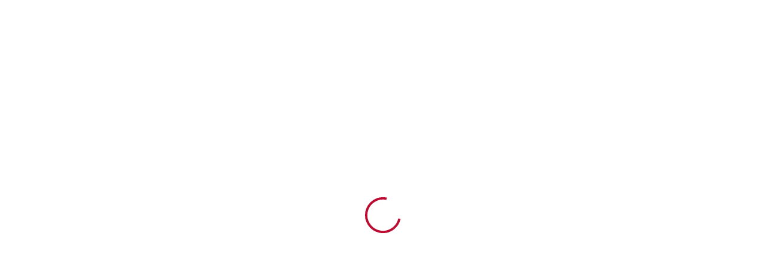

--- FILE ---
content_type: text/html; charset=UTF-8
request_url: https://www.sveto-pismo.mk/zegen-ministries/family-ministry/
body_size: 15458
content:
<!DOCTYPE html>
<html lang="en-US" prefix="og: http://ogp.me/ns# fb: http://ogp.me/ns/fb#" class="no-js no-svg">
<head>
<meta charset="UTF-8">
<meta name="viewport" content="width=device-width, initial-scale=1">
<link rel="profile" href="https://gmpg.org/xfn/11">
<meta name='robots' content='index, follow, max-image-preview:large, max-snippet:-1, max-video-preview:-1'/>
<style>img:is([sizes="auto" i], [sizes^="auto," i]) {contain-intrinsic-size:3000px 1500px}</style>
<title>Family Ministry - Свето Писмо Библија</title>
<link rel="canonical" href="https://www.sveto-pismo.mk/zegen-ministries/family-ministry/"/>
<meta property="og:locale" content="en_US"/>
<meta property="og:type" content="article"/>
<meta property="og:title" content="Family Ministry - Свето Писмо Библија"/>
<meta property="og:description" content="Lorem Ipsum este pur şi simplu o machetă pentru text a industriei tipografice. Lorem Ipsum a fost macheta standard a industriei încă din secolul al XVI-lea, când un tipograf anonim a luat o planşetă de litere şi le-a amestecat pentru a crea o carte demonstrativă pentru literele respective. Nu doar că a supravieţuit timp de"/>
<meta property="og:url" content="https://www.sveto-pismo.mk/zegen-ministries/family-ministry/"/>
<meta property="og:site_name" content="Свето Писмо Библија"/>
<meta property="og:image" content="https://www.sveto-pismo.mk/wp-content/uploads/2019/10/family_ministry-1.jpg"/>
<meta property="og:image:width" content="1280"/>
<meta property="og:image:height" content="853"/>
<meta property="og:image:type" content="image/jpeg"/>
<meta name="twitter:card" content="summary_large_image"/>
<meta name="twitter:label1" content="Est. reading time"/>
<meta name="twitter:data1" content="1 minute"/>
<link rel='stylesheet' id='image-hover-css' href='/wp-content/plugins/zegen-core/elementor-supports/assets/css/A.image-hover.min.css,qver=1.0.pagespeed.cf.WYHUpsN-NE.css' type='text/css' media='all'/><link rel='stylesheet' id='font-awesome-css' href='/wp-content/plugins/elementor/assets/lib/font-awesome/css/A.font-awesome.min.css,qver=4.7.0.pagespeed.cf.jBrWCt-D4j.css' type='text/css' media='all'/><link rel='stylesheet' id='zegen-core-style-css' href='/wp-content/plugins/zegen-core/elementor-supports/assets/css/A.style.css,qver=1.0.pagespeed.cf._Cm6bvH-Kp.css' type='text/css' media='all'/><style id='wp-emoji-styles-inline-css'>img.wp-smiley,img.emoji{display:inline!important;border:none!important;box-shadow:none!important;height:1em!important;width:1em!important;margin:0 .07em!important;vertical-align:-.1em!important;background:none!important;padding:0!important}</style><style id='classic-theme-styles-inline-css'>.wp-block-button__link{color:#fff;background-color:#32373c;border-radius:9999px;box-shadow:none;text-decoration:none;padding:calc(.667em + 2px) calc(1.333em + 2px);font-size:1.125em}.wp-block-file__button{background:#32373c;color:#fff;text-decoration:none}</style><style id='global-styles-inline-css'>:root{--wp--preset--aspect-ratio--square:1;--wp--preset--aspect-ratio--4-3: 4/3;--wp--preset--aspect-ratio--3-4: 3/4;--wp--preset--aspect-ratio--3-2: 3/2;--wp--preset--aspect-ratio--2-3: 2/3;--wp--preset--aspect-ratio--16-9: 16/9;--wp--preset--aspect-ratio--9-16: 9/16;--wp--preset--color--black:#000;--wp--preset--color--cyan-bluish-gray:#abb8c3;--wp--preset--color--white:#fff;--wp--preset--color--pale-pink:#f78da7;--wp--preset--color--vivid-red:#cf2e2e;--wp--preset--color--luminous-vivid-orange:#ff6900;--wp--preset--color--luminous-vivid-amber:#fcb900;--wp--preset--color--light-green-cyan:#7bdcb5;--wp--preset--color--vivid-green-cyan:#00d084;--wp--preset--color--pale-cyan-blue:#8ed1fc;--wp--preset--color--vivid-cyan-blue:#0693e3;--wp--preset--color--vivid-purple:#9b51e0;--wp--preset--color--dark-gray:#111;--wp--preset--color--light-gray:#767676;--wp--preset--gradient--vivid-cyan-blue-to-vivid-purple:linear-gradient(135deg,rgba(6,147,227,1) 0%,#9b51e0 100%);--wp--preset--gradient--light-green-cyan-to-vivid-green-cyan:linear-gradient(135deg,#7adcb4 0%,#00d082 100%);--wp--preset--gradient--luminous-vivid-amber-to-luminous-vivid-orange:linear-gradient(135deg,rgba(252,185,0,1) 0%,rgba(255,105,0,1) 100%);--wp--preset--gradient--luminous-vivid-orange-to-vivid-red:linear-gradient(135deg,rgba(255,105,0,1) 0%,#cf2e2e 100%);--wp--preset--gradient--very-light-gray-to-cyan-bluish-gray:linear-gradient(135deg,#eee 0%,#a9b8c3 100%);--wp--preset--gradient--cool-to-warm-spectrum:linear-gradient(135deg,#4aeadc 0%,#9778d1 20%,#cf2aba 40%,#ee2c82 60%,#fb6962 80%,#fef84c 100%);--wp--preset--gradient--blush-light-purple:linear-gradient(135deg,#ffceec 0%,#9896f0 100%);--wp--preset--gradient--blush-bordeaux:linear-gradient(135deg,#fecda5 0%,#fe2d2d 50%,#6b003e 100%);--wp--preset--gradient--luminous-dusk:linear-gradient(135deg,#ffcb70 0%,#c751c0 50%,#4158d0 100%);--wp--preset--gradient--pale-ocean:linear-gradient(135deg,#fff5cb 0%,#b6e3d4 50%,#33a7b5 100%);--wp--preset--gradient--electric-grass:linear-gradient(135deg,#caf880 0%,#71ce7e 100%);--wp--preset--gradient--midnight:linear-gradient(135deg,#020381 0%,#2874fc 100%);--wp--preset--font-size--small:13px;--wp--preset--font-size--medium:20px;--wp--preset--font-size--large:36px;--wp--preset--font-size--x-large:42px;--wp--preset--spacing--20:.44rem;--wp--preset--spacing--30:.67rem;--wp--preset--spacing--40:1rem;--wp--preset--spacing--50:1.5rem;--wp--preset--spacing--60:2.25rem;--wp--preset--spacing--70:3.38rem;--wp--preset--spacing--80:5.06rem;--wp--preset--shadow--natural:6px 6px 9px rgba(0,0,0,.2);--wp--preset--shadow--deep:12px 12px 50px rgba(0,0,0,.4);--wp--preset--shadow--sharp:6px 6px 0 rgba(0,0,0,.2);--wp--preset--shadow--outlined:6px 6px 0 -3px rgba(255,255,255,1) , 6px 6px rgba(0,0,0,1);--wp--preset--shadow--crisp:6px 6px 0 rgba(0,0,0,1)}:where(.is-layout-flex){gap:.5em}:where(.is-layout-grid){gap:.5em}body .is-layout-flex{display:flex}.is-layout-flex{flex-wrap:wrap;align-items:center}.is-layout-flex > :is(*, div){margin:0}body .is-layout-grid{display:grid}.is-layout-grid > :is(*, div){margin:0}:where(.wp-block-columns.is-layout-flex){gap:2em}:where(.wp-block-columns.is-layout-grid){gap:2em}:where(.wp-block-post-template.is-layout-flex){gap:1.25em}:where(.wp-block-post-template.is-layout-grid){gap:1.25em}.has-black-color{color:var(--wp--preset--color--black)!important}.has-cyan-bluish-gray-color{color:var(--wp--preset--color--cyan-bluish-gray)!important}.has-white-color{color:var(--wp--preset--color--white)!important}.has-pale-pink-color{color:var(--wp--preset--color--pale-pink)!important}.has-vivid-red-color{color:var(--wp--preset--color--vivid-red)!important}.has-luminous-vivid-orange-color{color:var(--wp--preset--color--luminous-vivid-orange)!important}.has-luminous-vivid-amber-color{color:var(--wp--preset--color--luminous-vivid-amber)!important}.has-light-green-cyan-color{color:var(--wp--preset--color--light-green-cyan)!important}.has-vivid-green-cyan-color{color:var(--wp--preset--color--vivid-green-cyan)!important}.has-pale-cyan-blue-color{color:var(--wp--preset--color--pale-cyan-blue)!important}.has-vivid-cyan-blue-color{color:var(--wp--preset--color--vivid-cyan-blue)!important}.has-vivid-purple-color{color:var(--wp--preset--color--vivid-purple)!important}.has-black-background-color{background-color:var(--wp--preset--color--black)!important}.has-cyan-bluish-gray-background-color{background-color:var(--wp--preset--color--cyan-bluish-gray)!important}.has-white-background-color{background-color:var(--wp--preset--color--white)!important}.has-pale-pink-background-color{background-color:var(--wp--preset--color--pale-pink)!important}.has-vivid-red-background-color{background-color:var(--wp--preset--color--vivid-red)!important}.has-luminous-vivid-orange-background-color{background-color:var(--wp--preset--color--luminous-vivid-orange)!important}.has-luminous-vivid-amber-background-color{background-color:var(--wp--preset--color--luminous-vivid-amber)!important}.has-light-green-cyan-background-color{background-color:var(--wp--preset--color--light-green-cyan)!important}.has-vivid-green-cyan-background-color{background-color:var(--wp--preset--color--vivid-green-cyan)!important}.has-pale-cyan-blue-background-color{background-color:var(--wp--preset--color--pale-cyan-blue)!important}.has-vivid-cyan-blue-background-color{background-color:var(--wp--preset--color--vivid-cyan-blue)!important}.has-vivid-purple-background-color{background-color:var(--wp--preset--color--vivid-purple)!important}.has-black-border-color{border-color:var(--wp--preset--color--black)!important}.has-cyan-bluish-gray-border-color{border-color:var(--wp--preset--color--cyan-bluish-gray)!important}.has-white-border-color{border-color:var(--wp--preset--color--white)!important}.has-pale-pink-border-color{border-color:var(--wp--preset--color--pale-pink)!important}.has-vivid-red-border-color{border-color:var(--wp--preset--color--vivid-red)!important}.has-luminous-vivid-orange-border-color{border-color:var(--wp--preset--color--luminous-vivid-orange)!important}.has-luminous-vivid-amber-border-color{border-color:var(--wp--preset--color--luminous-vivid-amber)!important}.has-light-green-cyan-border-color{border-color:var(--wp--preset--color--light-green-cyan)!important}.has-vivid-green-cyan-border-color{border-color:var(--wp--preset--color--vivid-green-cyan)!important}.has-pale-cyan-blue-border-color{border-color:var(--wp--preset--color--pale-cyan-blue)!important}.has-vivid-cyan-blue-border-color{border-color:var(--wp--preset--color--vivid-cyan-blue)!important}.has-vivid-purple-border-color{border-color:var(--wp--preset--color--vivid-purple)!important}.has-vivid-cyan-blue-to-vivid-purple-gradient-background{background:var(--wp--preset--gradient--vivid-cyan-blue-to-vivid-purple)!important}.has-light-green-cyan-to-vivid-green-cyan-gradient-background{background:var(--wp--preset--gradient--light-green-cyan-to-vivid-green-cyan)!important}.has-luminous-vivid-amber-to-luminous-vivid-orange-gradient-background{background:var(--wp--preset--gradient--luminous-vivid-amber-to-luminous-vivid-orange)!important}.has-luminous-vivid-orange-to-vivid-red-gradient-background{background:var(--wp--preset--gradient--luminous-vivid-orange-to-vivid-red)!important}.has-very-light-gray-to-cyan-bluish-gray-gradient-background{background:var(--wp--preset--gradient--very-light-gray-to-cyan-bluish-gray)!important}.has-cool-to-warm-spectrum-gradient-background{background:var(--wp--preset--gradient--cool-to-warm-spectrum)!important}.has-blush-light-purple-gradient-background{background:var(--wp--preset--gradient--blush-light-purple)!important}.has-blush-bordeaux-gradient-background{background:var(--wp--preset--gradient--blush-bordeaux)!important}.has-luminous-dusk-gradient-background{background:var(--wp--preset--gradient--luminous-dusk)!important}.has-pale-ocean-gradient-background{background:var(--wp--preset--gradient--pale-ocean)!important}.has-electric-grass-gradient-background{background:var(--wp--preset--gradient--electric-grass)!important}.has-midnight-gradient-background{background:var(--wp--preset--gradient--midnight)!important}.has-small-font-size{font-size:var(--wp--preset--font-size--small)!important}.has-medium-font-size{font-size:var(--wp--preset--font-size--medium)!important}.has-large-font-size{font-size:var(--wp--preset--font-size--large)!important}.has-x-large-font-size{font-size:var(--wp--preset--font-size--x-large)!important}:where(.wp-block-post-template.is-layout-flex){gap:1.25em}:where(.wp-block-post-template.is-layout-grid){gap:1.25em}:where(.wp-block-columns.is-layout-flex){gap:2em}:where(.wp-block-columns.is-layout-grid){gap:2em}:root :where(.wp-block-pullquote){font-size:1.5em;line-height:1.6}</style><link rel='stylesheet' id='bootstrap-css' href='/wp-content/themes/zegen-child/assets/css/bootstrap.min.css,qver=4.5.0.pagespeed.ce.Ov4V6XZzTZ.css' type='text/css' media='all'/><link rel='stylesheet' id='font-awesome-brand-css' href='/wp-content/themes/zegen/assets/css/A.font-awesome.min.css,qver=6.5.1.pagespeed.cf._SLYxc9IHd.css' type='text/css' media='all'/><link rel='stylesheet' id='themify-icons-css' href='/wp-content/themes/zegen/assets/css/A.themify-icons.css,qver=1.0.pagespeed.cf.UpZAfUkWUH.css' type='text/css' media='all'/><link rel='stylesheet' id='animate-css' href='/wp-content/themes/zegen/assets/css/A.animate.min.css,qver=3.5.1.pagespeed.cf.3So_WCSyE_.css' type='text/css' media='all'/><link rel='stylesheet' id='elementor-frontend-css' href='/wp-content/plugins/elementor/assets/css/A.frontend.min.css,qver=3.32.5.pagespeed.cf.O9CU2x7Wvn.css' type='text/css' media='all'/><link rel='stylesheet' id='zegen-style-css' href='/wp-content/themes/zegen/A.style.css,qver=1.0.pagespeed.cf.I4OGjYEpth.css' type='text/css' media='all'/><style id='zegen-style-inline-css'>body{color:#444;font-family:Open\ Sans;font-weight:400;font-size:16px;line-height:28px;background-color:#f4f4f2}h1{font-family:Poppins;font-weight:700;font-size:36px;line-height:44px}h2{color:#252525;font-family:Poppins;font-weight:700;font-size:30px;line-height:38px}h3{color:#252525;font-family:Poppins;font-weight:700;font-size:28px;line-height:36px}h4{color:#252525;font-family:Poppins;font-weight:700;font-size:21px;line-height:30px}h5{color:#252525;font-family:Poppins;font-weight:700;font-size:20px;line-height:30px}h6{color:#252525;font-family:Poppins;font-weight:700;font-size:16px;line-height:26px}a{color:#252525}a:hover{color:#bf0a30}a:active{color:#bf0a30}.widget{color:#8d9297}.widget .widget-title{font-size:21px;line-height:30px}.page-loader{background:url(/wp-content/uploads/2019/11/zegen-page-loader.gif.pagespeed.ce.Qx7UF6M6eU.gif) 50% 50% no-repeat #f9f9f9}.container,.boxed-container,.boxed-container .site-footer.footer-fixed,.custom-container{width:1170px}body .elementor-section.elementor-section-boxed>.elementor-container{max-width:1170px}.zegen-content>.zegen-content-inner{}.header-inner .main-logo img{max-height:70px}.header-inner .sticky-logo img{max-height:70px}.mobile-header-inner .mobile-logo img{max-height:45px}header.zegen-header{}.topbar{font-family:Poppins;font-weight:400;background:#000;border-bottom-width:1px;border-bottom-style:solid;border-bottom-color:rgba(255,255,255,.07)}.topbar a,.mobile-topbar-wrap a{color:#fff}.topbar a:hover,.mobile-topbar-wrap a:hover{color:#bf0a30}.topbar a:active,.topbar a:focus,.mobile-topbar-wrap a:focus,.mobile-topbar-wrap a:active{color:#bf0a30}.mobile-topbar-wrap{font-family:Poppins;font-weight:400;background:#000}.topbar-items>li{height:50px;line-height:50px}.header-sticky .topbar-items>li,.sticky-scroll.show-menu .topbar-items>li{height:60px;line-height:60px}.topbar-items>li img{max-height:50px}.logobar{}.logobar a{}.logobar a:hover{}.logobar a:active,.logobar a:focus,.logobar .zegen-main-menu>li.current-menu-item>a,.logobar .zegen-main-menu>li.current-menu-ancestor>a,.logobar a.active{}.logobar-items>li{height:100px;line-height:100px}.header-sticky .logobar-items>li,.sticky-scroll.show-menu .logobar-items>li{height:100px;line-height:100px}.logobar-items>li img{max-height:100px}.header-sticky .logobar,.sticky-scroll.show-menu .logobar{}.header-sticky .logobar a,.sticky-scroll.show-menu .logobar a{}.header-sticky .logobar a:hover,.sticky-scroll.show-menu .logobar a:hover{}.header-sticky .logobar a:active,.sticky-scroll.show-menu .logobar a:active,.header-sticky .logobar .zegen-main-menu .current-menu-item>a,.header-sticky .logobar .zegen-main-menu .current-menu-ancestor>a,.sticky-scroll.show-menu .logobar .zegen-main-menu .current-menu-item>a,.sticky-scroll.show-menu .logobar .zegen-main-menu .current-menu-ancestor>a,.header-sticky .logobar a.active,.sticky-scroll.show-menu .logobar a.active{}.header-sticky .logobar img.custom-logo,.sticky-scroll.show-menu .logobar img.custom-logo{max-height:100px}.navbar{color:#000;font-size:14px;letter-spacing:1px;text-transform:uppercase;background:#fff}.navbar a{color:#000}.navbar a:hover{color:#bf0a30}.navbar a:active,.navbar a:focus,.navbar .zegen-main-menu>.current-menu-item>a,.navbar .zegen-main-menu>.current-menu-ancestor>a,.navbar a.active{color:#bf0a30}.navbar-items>li{height:90px;line-height:90px}.header-sticky .navbar-items>li,.sticky-scroll.show-menu .navbar-items>li{height:80px;line-height:80px}.navbar-items>li img{max-height:90px}.header-sticky .navbar,.sticky-scroll.show-menu .navbar{color:#000}.header-sticky .navbar a,.sticky-scroll.show-menu .navbar a{}.header-sticky .navbar a:hover,.sticky-scroll.show-menu .navbar a:hover{}.header-sticky .navbar a:active,.sticky-scroll.show-menu .navbar a:active,.header-sticky .navbar .zegen-main-menu .current-menu-item>a,.header-sticky .navbar .zegen-main-menu .current-menu-ancestor>a,.sticky-scroll.show-menu .navbar .zegen-main-menu .current-menu-item>a,.sticky-scroll.show-menu .navbar .zegen-main-menu .current-menu-ancestor>a,.header-sticky .navbar a.active,.sticky-scroll.show-menu .navbar a.active{}.sticky-scroll.show-menu .navbar img.custom-logo{max-height:80px}.secondary-menu-area{width:350px}.secondary-menu-area{left:-350px}.secondary-menu-area.left-overlay,.secondary-menu-area.left-push{left:-350px}.secondary-menu-area.right-overlay,.secondary-menu-area.right-push{}.secondary-menu-area .secondary-menu-area-inner{}.secondary-menu-area a{}.secondary-menu-area a:hover{}.secondary-menu-area a:active{}.sticky-header-space{}.sticky-header-space li a{}.sticky-header-space li a:hover{}.sticky-header-space li a:active{}.mobile-header-items>li{height:60px;line-height:60px}.mobile-header{background:#fff}.mobile-header-items li a{}.mobile-header-items li a:hover{}.mobile-header-items li a:active{}.header-sticky .mobile-header-items>li,.show-menu .mobile-header-items>li{height:60px;line-height:60px}.mobile-header .header-sticky,.mobile-header .show-menu{background:#fff}.header-sticky .mobile-header-items li a,.show-menu .mobile-header-items li a{}.header-sticky .mobile-header-items li a:hover,.show-menu .mobile-header-items li a:hover{}.header-sticky .mobile-header-items li a:hover,.show-menu .mobile-header-items li a:hover{}.mobile-bar{}.mobile-bar li a{}.mobile-bar li a:hover{}.mobile-bar li a:active,ul>li.current-menu-item>a,ul>li.current-menu-parent>a,ul>li.current-menu-ancestor>a,.zegen-mobile-menu li.menu-item a.active{}ul.zegen-main-menu>li>a,ul.zegen-main-menu>li>.main-logo{color:#000;font-family:Poppins;font-weight:600;font-size:14px}ul.dropdown-menu{}ul.dropdown-menu>li{font-family:Poppins;font-weight:500;font-size:14px;line-height:26px;letter-spacing:0;text-transform:capitalize}ul.dropdown-menu>li a,ul.mega-child-dropdown-menu>li a,.header-sticky ul.dropdown-menu>li a,.sticky-scroll.show-menu ul.dropdown-menu>li a,.header-sticky ul.mega-child-dropdown-menu>li a,.sticky-scroll.show-menu ul.mega-child-dropdown-menu>li a{color:#000}ul.dropdown-menu>li a:hover,ul.mega-child-dropdown-menu>li a:hover,.header-sticky ul.dropdown-menu>li a:hover,.sticky-scroll.show-menu ul.dropdown-menu>li a:hover,.header-sticky ul.mega-child-dropdown-menu>li a:hover,.sticky-scroll.show-menu ul.mega-child-dropdown-menu>li a:hover{color:#bf0a30}ul.dropdown-menu>li a:active,ul.mega-child-dropdown-menu>li a:active,.header-sticky ul.dropdown-menu>li a:active,.sticky-scroll.show-menu ul.dropdown-menu>li a:active,.header-sticky ul.mega-child-dropdown-menu>li a:active,.sticky-scroll.show-menu ul.mega-child-dropdown-menu>li a:active,ul.dropdown-menu>li.current-menu-item>a,ul.dropdown-menu>li.current-menu-parent>a,ul.dropdown-menu>li.current-menu-ancestor>a,ul.mega-child-dropdown-menu>li.current-menu-item>a{color:#bf0a30}.zegen-single-post .page-title-wrap-inner{color:#fff;background-image:url(/wp-content/uploads/2019/10/xchildrens_ministry-1.jpg.pagespeed.ic.8z8dBiyVLJ.webp);padding-top:80px;padding-bottom:120px}.zegen-single-post .page-title-wrap a{color:#bf0a30}.zegen-single-post .page-title-wrap a:hover{color:#fff}.zegen-single-post .page-title-wrap a:active{color:#bf0a30}.zegen-single-post .page-title-wrap-inner>.page-title-overlay{background:rgba(0,21,47,.86)}.zegen-blog .page-title-wrap-inner{color:#fff;background-image:url(/wp-content/uploads/2019/10/xchildrens_ministry-1.jpg.pagespeed.ic.8z8dBiyVLJ.webp);background-repeat:no-repeat;background-position:center center;background-size:cover;padding-top:80px;padding-bottom:120px}.zegen-blog .page-title-wrap a{color:#bf0a30}.zegen-blog .page-title-wrap a:hover{color:#fff}.zegen-blog .page-title-wrap a:active{color:#bf0a30}.zegen-blog .page-title-wrap-inner>.page-title-overlay{background:rgba(0,21,47,.86)}.zegen-page .page-title-wrap-inner{color:#fff;background-image:url(/wp-content/uploads/2019/10/xchildrens_ministry-1.jpg.pagespeed.ic.8z8dBiyVLJ.webp);background-size:cover;padding-top:70px;padding-bottom:115px}.zegen-page .page-title-wrap a{color:#bf0a30}.zegen-page .page-title-wrap a:hover{color:#fff}.zegen-page .page-title-wrap a:active{color:#bf0a30}.zegen-page .page-title-wrap-inner>.page-title-overlay{background:rgba(0,21,47,.86)}.zegen-woo .page-title-wrap-inner{color:#fff;background-image:url(/wp-content/uploads/2019/10/xchildrens_ministry-1.jpg.pagespeed.ic.8z8dBiyVLJ.webp);padding-top:80px;padding-bottom:120px}.zegen-woo .page-title-wrap a{color:#fff}.zegen-woo .page-title-wrap a:hover{color:#bf0a30}.zegen-woo .page-title-wrap a:active{color:#bf0a30}.zegen-woo .page-title-wrap-inner>.page-title-overlay{background:rgba(0,21,47,.86)}.zegen-single-product .page-title-wrap-inner{}.zegen-single-product .page-title-wrap a{}.zegen-single-product .page-title-wrap a:hover{}.zegen-single-product .page-title-wrap a:active{}.zegen-single-product .page-title-wrap-inner>.page-title-overlay{}.single-post-template article.post{color:#616161}.single-post-template .post-format-wrap{}.single-post-template .post-quote-wrap>.blockquote,.single-post-template .post-link-inner,.single-post-template .post-format-wrap .post-audio-wrap{}.blog-template .post-format-wrap{}.blog-template .post-quote-wrap>.blockquote,.blog-template .post-link-inner,.blog-template .post-format-wrap .post-audio-wrap{}.archive-template .post-format-wrap{}.archive-template .post-quote-wrap>.blockquote,.archive-template .post-link-inner,.archive-template .post-format-wrap .post-audio-wrap{}.post-quote-wrap>.blockquote{border-left-color:#bf0a30}.single-post-template .post-quote-wrap>.blockquote{background-color:rgba(0,0,0,.7)}.blog-template .post-quote-wrap>.blockquote{background-color:rgba(0,0,0,.7)}.archive-template .post-quote-wrap>.blockquote{background-color:rgba(0,0,0,.7)}.single-post-template .post-link-inner{background-color:rgba(0,0,0,.7)}.blog-template .post-link-inner{background-color:rgba(0,0,0,.7)}.archive-template .post-link-inner{background-color:rgba(0,0,0,.7)}.post-overlay-items{}.post-overlay-items a{}.post-overlay-items a:hover{}.post-overlay-items a:hover{}.site-footer{color:#f7f7f7;background-image:url(/wp-content/uploads/2019/10/xfooter-bg-im-1.jpg.pagespeed.ic.9tzjZVrMuz.webp);background-position:center center;background-size:cover;background-attachment:inherit}.site-footer .widget{color:#f7f7f7}.site-footer a{}.site-footer a:hover{}.site-footer a:hover{}.footer-top-wrap{color:#fff;font-family:Dancing\ Script;font-weight:700;text-align:center;padding-top:70px;padding-right:15px;padding-bottom:76px;padding-left:15px}.footer-top-wrap:before{position:absolute;height:100%;width:100%;top:0;left:0;content:"";background-color:rgba(0,22,47,.81)}.footer-top-wrap .widget{color:#fff;font-family:Dancing\ Script;font-weight:700;text-align:center}.footer-top-wrap a{}.footer-top-wrap a:hover{}.footer-top-wrap a:hover{}.footer-top-wrap .widget .widget-title{color:#fff}.footer-middle-wrap{color:#f7f7f7;background-color:rgba(0,22,47,.92);padding-top:70px;padding-bottom:80px;margin-top:0}.footer-middle-wrap .widget{color:#f7f7f7}.footer-middle-wrap a{color:#f7f7f7}.footer-middle-wrap a:hover{color:#bf0a30}.footer-middle-wrap a:active{color:#bf0a30}.footer-middle-wrap .widget .widget-title{color:#fff}.footer-bottom{font-size:13px;background-color:#000f21;padding-top:20px;padding-bottom:20px}.footer-bottom .widget{font-size:13px}.footer-bottom a{color:#fff}.footer-bottom a:hover{color:#bf0a30}.footer-bottom a:active{color:#fff}.theme-color{color:#bf0a30}.gradient-bg{background:-webkit-linear-gradient(-155deg,#bf0a30 0,#00152f 100%);background:linear-gradient(-155deg,#bf0a30 0,#00152f 100%)}.theme-color-bg{background-color:#bf0a30}.theme-color-hbg:hover{background-color:#bf0a30!important}.secondary-color{color:#00152f}.default-color{color:#bf0a30!important}::selection{background:#bf0a30}b{color:#bf0a30}b{color:#bf0a30}.top-sliding-toggle.fa-minus{border-top-color:#bf0a30}.owl-dot.active span{background:#bf0a30;border-color:#bf0a30}.owl-prev,.owl-next{color:#bf0a30}.owl-prev:hover,.owl-next:hover{color:#bf0a30}.owl-prev:after,.owl-next:after{background-color:#bf0a30}.typo-a-white a:hover{color:#bf0a30}.header-button a,.zegen-header ul.dropdown-menu li .nav-link:before{background-color:#bf0a30}.classic-navbar .zegen-main-menu,.header-navbar-text-1 .h-donate-btn,.charitable-donation-form .donation-amounts .donation-amount.selected label{background:#bf0a30}.classic-navbar .zegen-main-menu:before{border-bottom-color:#bf0a30}.topbar-items .header-phone span,.topbar-items .header-email span,.topbar-items .header-address span,ul.mobile-topbar-items.nav li span{color:#bf0a30}.header-inner .logobar-inner .media i{color:#bf0a30}.header-inner .logobar-inner .media i:after{background:#bf0a30}.dropdown:hover>.dropdown-menu{border-color:#bf0a30}.navbar ul ul ul.dropdown-menu li .nav-link:focus,ul.nav ul ul.dropdown-menu li .nav-link:focus{color:#bf0a30}.navbar ul ul li.menu-btn a,.zegen-mobile-menu ul.sub-menu>li.current-menu-parent>a,.zegen-mobile-menu ul.sub-menu>li.current-menu-ancestor>a{color:#bf0a30}.page-title-wrap:before{background:#bf0a30}.widget .widget-title::before,.widget .widget-title::after{background:#bf0a30}.search-form .input-group input.form-control::-webkit-input-placeholder,.search-form .input-group input.form-control::-moz-placeholder,.search-form .input-group input.form-control::-ms-input-placeholder,.search-form .input-group input.form-control:-moz-placeholder{color:#bf0a30!important}input[type="submit"]{background:#bf0a30}.btn,button,.btn.bordered:hover{background:#bf0a30}.btn.classic:hover{background:#bf0a30}.btn.link{color:#bf0a30}.btn.bordered{color:#bf0a30}.btn.inverse:hover,.about-widget.widget-content .author-url a{background-color:#bf0a30}.btn.btn-default.theme-color{background:#bf0a30}.btn.btn-default.secondary-color{background:#00152f}.rev_slider_wrapper .btn.btn-outline:hover{background-color:#bf0a30;border-color:#bf0a30}.rev_slider .btn.btn-default{border-color:#bf0a30!important}select:focus,input:focus,textarea:focus{border-color:#bf0a30}.close:before,.close:after{background:#bf0a30}.nav-link:focus,.nav-link:hover{color:#bf0a30}.zmm-dropdown-toggle{color:#bf0a30}ul li.theme-color a{color:#bf0a30!important}.top-meta ul li a.read-more,.bottom-meta ul li a.read-more{color:#bf0a30}.single-post-template blockquote{border-color:#bf0a30}.single-post .post-meta li i.before-icon::before{color:#bf0a30}.single-post .entry-meta ul li a:hover{color:#bf0a30}.post-comments-wrapper p.form-submit input{background-color:#bf0a30;border-color:#bf0a30!important}.single-post .author-info{border-color:#bf0a30}.post-navigation .nav-links .nav-next a,.post-navigation .nav-links .nav-previous a{border-color:#bf0a30}.post-navigation .nav-links .nav-next a:hover,.post-navigation .nav-links .nav-previous a:hover{background-color:#bf0a30}.custom-post-nav>.prev-nav-link>a:hover,.custom-post-nav>.next-nav-link>a:hover{color:#bf0a30}.calendar_wrap th,tfoot td{background:#bf0a30}.widget_calendar caption{border-color:#bf0a30}.widget_archive li:before{color:#bf0a30}.site-footer .widget_archive li:before{color:#bf0a30}.widget.widget_tag_cloud a.tag-cloud-link:hover{background:#bf0a30;border-color:#bf0a30}.null-instagram-feed p a{background:#bf0a30}.widget .menu-item-object-zegen-ministries a{background:#bf0a30}.site-footer .widget .menu-item-object-zegen-ministries.current-menu-item a:hover{color:#bf0a30}.widget-area .widget .menu-item-object-zegen-ministries.current-menu-item a,.widget-area .widget .menu-item-object-zegen-ministries a:hover{border-left-color:#bf0a30}.widget .menu-item-object-zegen-ministries a{border-color:#bf0a30}.grid-layout .article-inner .top-meta a.read-more::before,.grid-layout .article-inner .entry-footer .bottom-meta a.read-more::before,.zegen-single-post .post-comments .comment-reply-link:before,.comment-meta .comment-reply-link:before{color:#bf0a30}.zozo_advance_tab_post_widget .nav-tabs .nav-item.show .nav-link,.widget .nav-tabs .nav-link.active{background:#bf0a30}.back-to-top,.back-to-top:after{background:#bf0a30}.entry-title a:hover{color:#bf0a30}.title-separator.separator-border{background-color:#bf0a30}.section-title-wrapper .title-wrap>.sub-title::before{background-color:#bf0a30}.twitter-3 .tweet-info{border-color:#bf0a30}.twitter-wrapper.twitter-dark a{color:#bf0a30}.price-text{color:#bf0a30}.pricing-style-1.pricing-list-active .pricing-inner-wrapper,.pricing-style-1 .btn-default:hover{background-color:#bf0a30}.pricing-style-1 .pricing-table-info .price-text,.pricing-style-1 .pricing-table-info>.price-before{color:#bf0a30}.pricing-style-3 .pricing-inner-wrapper,.pricing-style-1 .btn-default:hover{border-color:#bf0a30}.pricing-style-2 .price-text p{color:#bf0a30}.pricing-style-3 .pricing-title::before,.pricing-style-3 .pricing-title::after,.pricing-style-2 .pricing-table-info:after,.pricing-style-3 ul.pricing-features-list li:before{background-color:#bf0a30}.theme-gradient-bg{background:-webkit-linear-gradient(-150deg,#00152f 35%,#bf0a30 65%)!important;background:linear-gradient(-150deg,#00152f 35%,#bf0a30 65%)!important}.compare-pricing-wrapper .pricing-table-head,.compare-features-wrap{background:#bf0a30}.compare-pricing-style-3.compare-pricing-wrapper .btn:hover{background:#bf0a30}.counter-wrapper.dashed-secondary-color.counter-style-1{border-color:#bf0a30}.counter-wrapper.dashed-theme-color.counter-style-1{border-color:#bf0a30}.counter-value span.counter-suffix{color:#bf0a30}.counter-wrapper.counter-style-2 .counter-value h3{background:-webkit-linear-gradient(-150deg,#00152f 35%,#bf0a30 65%);background:linear-gradient(-150deg,#00152f 35%,#bf0a30 65%);-webkit-background-clip:text;-webkit-text-fill-color:transparent}.day-counter-modern .day-counter>*:after{background:rgba(191,10,48,.1)}span.typing-text,.typed-cursor{color:#bf0a30}.testimonial-light .client-name:hover{color:#bf0a30}.testimonial-wrapper.testimonial-1 a.client-name:hover,.testimonial-wrapper.testimonial-1 .client-designation{color:#bf0a30}.testimonial-wrapper.testimonial-1 .testimonial-inner::after,.testimonial-wrapper.testimonial-modern .testimonial-inner:after,.testimonial-wrapper.testimonial-default .owl-item .testimonial-inner,.testimonial-list .testimonial-list-item .testimonial-thumb:before,.single-zegen-testimonial .testimonial-info .testimonial-img:before{background-color:#bf0a30}.zegen-content .testimonial-2 .testimonial-inner:hover,.zegen-content .testimonial-2 .testimonial-inner:hover .testimonial-thumb img{border-color:#bf0a30}.testimonial-wrapper.testimonial-3 .testimonial-inner .testimonial-info .client-name,.testimonial-wrapper.testimonial-3 .testimonial-inner .testimonial-excerpt .testimonial-excerpt-icon i,.testimonial-wrapper.testimonial-default .testimonial-inner>*.testimonial-excerpt:before{color:#bf0a30!important}.events-date{border-color:#bf0a30}.event-classic .event-inner .entry-title{border-left-color:#bf0a30}.event-inner .event-schedule-inner .tab-content i,.event-inner .post-more>a,.event-date,.event-wrapper.event-dark .event-inner .post-title-head>a:hover,.media.event-list-item .read-more,.event-website>a{color:#bf0a30}.event-info h4,.event-venue h4,.event-contact-title h4,.event-wrapper.event-modern .event-date:after,.event-wrapper.event-modern .event-date:before,.event-wrapper.event-default .event-inner .event-date,.media.event-list-item .event-date:after,.event-list-item .event-date:before,.event-classic .event-inner .event-date{background-color:#bf0a30}.event-details-wrap ul li:before{background:-webkit-linear-gradient(-150deg,#00152f 35%,#bf0a30 65%);background:linear-gradient(-150deg,#00152f 35%,#bf0a30 65%)}.event-details-wrap ul li:after{border-color:#bf0a30}.nav.pagination>li.nav-item.active a,.nav.pagination>li.nav-item span,.nav.pagination>li.nav-item a,.nav.pagination>li.nav-item:focus a{background:#bf0a30}.custom-post-nav .prev-nav-link>a,.custom-post-nav .next-nav-link>a,.post-comments .page-numbers.current,.post-comments .page-numbers:hover{background:#bf0a30}.page-links>.page-number,.page-links .page-number:hover,.post-comments .page-numbers.current,.page-links span.current .page-number,.post-comments .page-numbers:hover,.page-links .post-page-numbers.current,.page-links .post-page-numbers:hover{background:#bf0a30}.zegen-sticky-wrapper.text_trigger a,a.zegen-sticky-trigger{background:#bf0a30}.team-wrapper.team-default .team-inner .team-designation h6,.team-info .team-title h2,.team-default .client-name{color:#bf0a30}.team-wrapper.team-dark .team-inner{background-color:#00152f}.team-wrapper.team-default .team-inner>.team-thumb:after{background-color:#bf0a30}.team-modern .team-name a::after,span.animate-bubble-box:before{background:#bf0a30;filter:drop-shadow(0 1px 2px rgba(191,10,48,.5))}span.animate-bubble-box:after{background:#bf0a30;filter:drop-shadow(0 1px 2px rgba(191,10,48,.5))}.team-modern span.animate-bubble-box:before,.team-modern span.animate-bubble-box:after,.widget ul li.menu-item a:before{color:#bf0a30}span.animate-bubble-box{box-shadow:0 0 1px 0 rgba(191,10,48,.1) , 0 0 1px 0 rgba(191,10,48,.1) inset}.team-wrapper.team-modern .team-inner>.team-thumb{border-color:#bf0a30}.team-wrapper.team-modern .team-inner:hover>.team-designation h6{color:#bf0a30}.timeline-style-2 .timeline>li>.timeline-panel{border-color:#bf0a30}.timeline-sep-title{color:#bf0a30}.timeline-style-2 .timeline>li>.timeline-panel:before{border-left-color:#bf0a30;border-right-color:#bf0a30}.timeline-style-2 .timeline>li>.timeline-panel:after{border-left-color:#bf0a30;border-right-color:#bf0a30}.timeline-style-3 .timeline>li>.timeline-sep-title{background:#bf0a30}.cd-horizontal-timeline .events{background:#bf0a30}.cd-horizontal-timeline .events a.selected::after{background-color:#bf0a30;border-color:#bf0a30}.cd-timeline-navigation a{border-color:#bf0a30}.cd-horizontal-timeline .events-content em{color:#bf0a30}.cd-horizontal-timeline .events-content li{border-color:#bf0a30}.cd-horizontal-timeline .events-content li .tl-triangle{border-bottom-color:#bf0a30}.cd-horizontal-timeline .events-content li>h2{color:#bf0a30}.portfolio-wrapper.portfolio-style-modern .post-overlay-items a:hover,.portfolio-meta-list>li a:hover{color:#bf0a30!important}.portfolio-masonry-layout .portfolio-angle .portfolio-title h4:after{background-color:#bf0a30}.portfolio-style-classic .post-overlay-items>.portfolio-popup-icon a,.portfolio-style-classic .post-overlay-items>.portfolio-link-icon a,.portfolio-style-modern .post-overlay-items>.portfolio-link-icon a,.portfolio-style-modern .post-overlay-items>.portfolio-popup-icon a{background-color:#bf0a30}.portfolio-default .portfolio-wrap .portfolio-content-wrap{background-color:#bf0a30}.portfolio-default .portfolio-overlay .portfolio-title a:after{background-color:rgba(191,10,48,.5)}.portfolio-style-default .portfolio-link-icon a,.portfolio-style-default .portfolio-popup-icon a{background-color:#bf0a30}.portfolio-classic .portfolio-wrap .portfolio-content-wrap .portfolio-read-more a,.portfolio-angle .portfolio-wrap .portfolio-content-wrap .portfolio-read-more a{color:#bf0a30}.portfolio-classic .portfolio-wrap .portfolio-content-wrap .portfolio-read-more a:hover,.portfolio-angle .portfolio-wrap .portfolio-content-wrap .portfolio-read-more a:hover{background-color:#bf0a30}.portfolio-single.portfolio-model-2 .portfolio-details .portfolio-meta-wrap{background:#bf0a30}.portfolio-model-4 .portfolio-info .portfolio-meta .portfolio-meta-list>li ul.portfolio-categories a:hover{color:#bf0a30}.single-zegen-portfolio .portfolio-title h3::after,.single-zegen-portfolio .portfolio-related-slider h4::after,.portfolio-related-slider .related-title{background-color:#bf0a30}.portfolio-creative .portfolio-wrap:hover .portfolio-content-wrap,.portfolio-video .popup-video-post .video-play-icon{background-color:#bf0a30}span.portfolio-meta-icon{color:#bf0a30}.portfolio-filter.filter-1 ul>li.active>a,.portfolio-filter.filter-1 ul>li>a:hover{background-color:#bf0a30}.portfolio-filter.filter-1 ul>li>a,.portfolio-filter.filter-1 ul>li>a:hover{border:solid 1px #bf0a30}.portfolio-filter.filter-1 ul>li>a{border-color:#bf0a30}.portfolio-filter.filter-1 a.portfolio-filter-item{color:#bf0a30}.portfolio-masonry-layout .portfolio-classic .portfolio-content-wrap{background:#bf0a30}.portfolio-filter.filter-2 .active a.portfolio-filter-item{color:#bf0a30}.portfolio-filter.filter-2 li a:after{background-color:#bf0a30}.portfolio-slide .portfolio-content-wrap{background:#bf0a30}.portfolio-minimal .portfolio-overlay-wrap:before,.portfolio-minimal .portfolio-overlay-wrap:after{border-color:#bf0a30}.portfolio-classic .portfolio-overlay-wrap:before{border-color:#bf0a30}.portfolio-archive-title a:hover{color:#bf0a30}.portfolio-filter.filter-3 a.portfolio-filter-item{color:#bf0a30}.portfolio-filter.filter-3 li.active a.portfolio-filter-item{background:#bf0a30}.icon-theme-color{color:#bf0a30}.feature-box-wrapper .btn.bordered:hover{border-color:#bf0a30}.feature-box-wrapper.feature-ser:hover .feature-box-btn .btn.link,.feature-box-wrapper.feature-ser:hover .feature-box-btn .btn.link:after,.feature-box-wrapper.fb-cus-list1 .fbox-content a,.feature-box-wrapper.cus-feature1.feature-box-classic-pro:hover .feature-box-title a:hover,.feature-box-wrapper.cus-feature1 a.btn.btn-bg-dark.btn-link,.feature-box-wrapper.cus-feature1:hover a.btn.btn-bg-dark.btn-link:hover{color:#bf0a30}.feature-ser:hover .feature-box-btn .btn.link::after{background:#bf0a30}.feature-box-wrapper.border-hover-color:hover,.feature-box-wrapper.cus-feature1:hover a.btn.btn-bg-dark.btn-link{border-bottom-color:#bf0a30!important}.feature-box-wrapper>.feature-box-title .section-title .title-bottom-line{background-color:#bf0a30}.feature-box-btn .btn.link{color:#bf0a30}.feature-box-btn .btn.link::after{color:#bf0a30}.feature-box-wrapper.radius-design:hover,.feature-box-wrapper.radius-design.section-active{background-color:#bf0a30!important;border-color:#bf0a30!important}.feature-box-wrapper.radius-design .invisible-number{color:#bf0a30}.feature-box-style-1 .feature-box-btn .btn.link:hover,.feature-box-style-1 .feature-box-btn .btn.link:hover::after{color:#bf0a30}.feature-box-style-2:hover{background-color:#bf0a30}.feature-box-style-3 .invisible-number{color:#bf0a30}.feature-box-style-3::after{background-color:#bf0a30}.feature-box-wrapper:hover .feature-box-icon.theme-hcolor-bg{background:-webkit-linear-gradient(-150deg,#00152f 35%,#bf0a30 65%);background:linear-gradient(-150deg,#00152f 35%,#bf0a30 65%)}[class^="imghvr-shutter-out-"]:before,[class*=" imghvr-shutter-out-"]:before,[class^="imghvr-shutter-in-"]:after,[class^="imghvr-shutter-in-"]:before,[class*=" imghvr-shutter-in-"]:after,[class*=" imghvr-shutter-in-"]:before,[class^="imghvr-reveal-"]:before,[class*=" imghvr-reveal-"]:before{background-color:#bf0a30}.image-grid-inner:after{background:#bf0a30}.ministries-wrapper a.read-more.btn{color:#bf0a30}.ministries-modern .ministries-inner{border-bottom-color:#bf0a30}.ministries-modern .ministries-inner .ministries-thumb:before{background-color:rgba(191,10,48,.88)}.ministries-wrapper.ministries-classic .ministries-inner a.read-more.btn,.ministries-modern .ministries-inner .ministries-icon-img{background-color:#bf0a30}.sermon-view-wrapper,.sermon-wrapper .sermon-play-list li a,.sermon-wrapper .sermon-tool-list li a,.sermon-modern .sermon-inner .post-more>a,.sermon-list .sermon-list-item .post-more>a{background-color:#bf0a30}.sermon-info a,.sermon-info a time:before,.sermon-inner .post-more>a,.event-wrapper.custom-event-1.event-modern .event-inner .event-location{color:#bf0a30}.active .round-tab-head{background-image:-webkit-linear-gradient(0deg,#bf0a30 0,rgba(191,10,48,.4) 100%)}.top-meta ul li i,.bottom-meta ul li i,.single-post .bottom-meta .post-meta>ul>li.nav-item .post-category a:hover,.single-post-template .post-quote-wrap blockquote:before,.post-link-inner h4:before,.side-noimg.themebg-color,.single-post .author-info ul.social-icons>li>a{color:#bf0a30}.blog-style-3 .post-thumb,.blog-style-classic-pro .post-more,.blog-style-list a.read-more{border-color:#bf0a30}.blog-wrapper .blog-inner .top-meta a.read-more::before,.blog-wrapper .blog-inner .bottom-meta a.read-more::before,article.post .bottom-meta a.read-more::before,.ministries-read-more .read-more::before{background:#bf0a30}.blog-wrapper .blog-inner .top-meta a.read-more::after,.blog-wrapper .blog-inner .bottom-meta a.read-more::after,.ministries-read-more .read-more::after{background:-webkit-linear-gradient(left,#bf0a30 0,rgba(237,66,102,0) 100%);background:linear-gradient(to right,#bf0a30 0,rgba(237,66,102,0) 100%);background:-moz-linear-gradient(left,#bf0a30 0,rgba(237,66,102,0) 100%)}.sticky-date .post-date,.zegen-toggle-post-wrap .switch input:checked+.slider{background-color:#bf0a30}.zegen-toggle-post-wrap .switch input:focus+.slider{box-shadow:0 0 1px #bf0a30}.grid-layout article:before,.team-wrapper.team-default .team-inner:before{border-bottom-color:#bf0a30}.blog-style-classic .post-date>a{background:#bf0a30}.blog-style-classic-pro .post-date a,.blog-style-list .post-date a{background:#bf0a30}.contact-widget-info>p>span:before,.contact-info-wrapper .icons::before,.secondary-menu-area .contact-widget-info span a:hover{color:#bf0a30}.contact-info-wrapper.contact-info-style-2 .contact-mail a:hover{color:#bf0a30}.wpcf7 input[type="submit"]{background:#bf0a30}.contact-form-grey .wpcf7 input.wpcf7-submit,.contact-form-classic .wpcf7 input[type="submit"]{background:#bf0a30}.content-carousel-wrapper .owl-nav>*:hover{color:#bf0a30}.shape-arrow .wpb_column:nth-child(2) .feature-box-wrapper,.shape-arrow .wpb_column:last-child .feature-box-wrapper{background:#bf0a30}.shape-arrow .wpb_column:first-child .feature-box-wrapper::before,.shape-arrow .wpb_column:nth-child(3) .feature-box-wrapper::before{border-top-color:#bf0a30;border-bottom-color:#bf0a30}.shape-arrow .wpb_column .feature-box-wrapper::before,.shape-arrow .wpb_column .feature-box-wrapper::after,.shape-arrow .wpb_column:nth-child(2) .feature-box-wrapper::before,.shape-arrow .wpb_column:nth-child(2) .feature-box-wrapper::after,.shape-arrow .wpb_column:last-child .feature-box-wrapper::before,.shape-arrow .wpb_column:last-child .feature-box-wrapper::after{border-left-color:#bf0a30}.wpbc_booking_form_structure .wpbc_structure_form .form-group .btn-default{background:-webkit-linear-gradient(-144deg,#00152f 15%,#bf0a30 85%);background:linear-gradient(-144deg,#00152f 15%,#bf0a30 85%)}.campaign-loop.campaign-grid li.campaign:hover h3{color:#bf0a30}.woocommerce p.stars a{color:#bf0a30}.woocommerce .product .onsale,.woo-thumb-wrap .product-icons-pack>a{background-color:#bf0a30}.woocommerce ul.products li.product .price,.woocommerce .product .price,.woocommerce .product .price ins,.woocommerce.single .product .price ins{color:#bf0a30}.woocommerce div.product .product_title{color:#bf0a30}.woocommerce div.product .woocommerce-tabs ul.tabs li.active a{background-color:#bf0a30}.woocommerce .product .button,.woocommerce.single .product .button,.woocommerce #review_form #respond .form-submit input,.woocommerce button.button,.woocommerce button.button.disabled,.woocommerce button.button.alt.disabled,.woocommerce ul.products li.product .woo-thumb-wrap .button:hover,.woocommerce ul.products li.product .woo-thumb-wrap .added_to_cart,.woocommerce ul.products li.product .woo-thumb-wrap .added_to_cart:hover{background:#bf0a30}.woocommerce .widget_price_filter .ui-slider .ui-slider-range{background-color:#bf0a30}.dropdown-menu.cart-dropdown-menu .mini-view-cart a,.zegen-sticky-cart .mini-view-cart a,.dropdown-menu.wishlist-dropdown-menu .mini-view-wishlist a,.zegen-sticky-wishlist .mini-view-wishlist a{background:#bf0a30}.woocommerce #content input.button,.woocommerce #respond input#submit,.woocommerce a.button,.woocommerce button.button,.woocommerce input.button,.woocommerce-page #content input.button,.woocommerce-page #respond input#submit,.woocommerce-page a.button,.woocommerce-page button.button,.woocommerce-page input.button,.woocommerce input.button.alt,.woocommerce input.button.disabled,.woocommerce input.button:disabled[disabled],.cart_totals .wc-proceed-to-checkout a.checkout-button,.woocommerce button.button.alt{background:#bf0a30}.woocommerce-info,.woocommerce-message{border-top-color:#bf0a30}.woocommerce-info::before,.woocommerce-message::before{color:#bf0a30}.form-control:focus{border-color:#bf0a30!important}.woocommerce nav.woocommerce-pagination ul li,.woocommerce nav.woocommerce-pagination ul li a:active,.woocommerce nav.woocommerce-pagination ul li a:focus{background-color:#bf0a30;border-color:#bf0a30}.woo-top-meta select{background-image:url(/wp-content/themes/zegen/assets/images/xicon-select.png.pagespeed.ic.sKesTsrdKS.webp)}.widget-area .widget-title::after{background-color:#bf0a30}.widget_categories ul li a:before,.widget_meta ul li a:before,.widget_archive ul li a:before{color:#bf0a30}.widget_categories ul li a:hover,.widget_meta ul li a:hover,.widget_archive ul li a:hover,.widget_recent_entries ul li a:hover,.widget-area .widget_pages li a:hover,.widget_recent_entries ul li>.post-date,.entry-meta .post-category:before{color:#bf0a30}.zegen_latest_post_widget li a:hover,.zegen_popular_post_widget li a:hover,.comments-wrap span:before,.elementor-widget-wp-widget-zegen_latest_post_widget li .side-item-meta>span:before,.zegen_popular_post_widget li .side-item-meta>span:before,.widget.zegen_latest_post_widget li .side-item-meta>span:before{color:#bf0a30}.anim .popup-video-post.popup-trigger-icon:after,.anim .popup-video-post.popup-trigger-icon:before,.anim .popup-video-post.popup-trigger-icon,span.popup-modal-dismiss.ti-close,.contact-info-wrapper .contact-info-title:after{background-color:#bf0a30}a.modal-box-trigger.modal-trigger-icon{color:#bf0a30}.round-tab-wrapper,.elementor-widget-container.round-tab-wrapper:after,.elementor-widget-container.round-tab-wrapper:before{border-color:#bf0a30}.zegen_mailchimp_widget input.zozo-mc.btn{background-color:#bf0a30}.mailchimp-wrapper.mailchimp-light .input-group .input-group-btn .mc-submit-btn{background-color:#bf0a30}.widget .footer-info .media::before{color:#bf0a30}.custom-top-footer .primary-bg{background-color:#bf0a30}.custom-top-footer .secondary-bg{background-color:#00152f}.current_page_item a{color:#bf0a30}.mptt-shortcode-wrapper ul.mptt-menu.mptt-navigation-tabs li.active a,.mptt-shortcode-wrapper ul.mptt-menu.mptt-navigation-tabs li:hover a{border-color:#bf0a30}.booking_form .datepick-inline .calendar-links,.booking_form .datepick-inline td.datepick-days-cell.date2approve{background:#bf0a30}ul.social-icons.social-hbg-theme>li a:hover{background:#bf0a30}.woo-icon-count{background:#bf0a30}footer .widget .btn.link.before-icon{color:#bf0a30}.custom-fbtn .btn{border-color:#bf0a30}.related-slider-content-wrap:hover .related-slider-content{background:rgba(191,10,48,.8)}.error-404-area .page-title-default .breadcrumb a:hover,.error-404 .error-txt{color:#bf0a30}@media only screen and (max-width:991px){.bg-after-991{background:#bf0a30}}.post-comments span.author{color:#bf0a30}.comment-text span.reply,.page-header a.home-link,.error-404 .page-header:before,.error-404 .page-header:after{background-color:#bf0a30}.page-links>span.page-number,a span.page-number:hover,a span.page-number:active,a span.page-number:focus{border-color:#bf0a30}span.page-number,a span.page-number:hover{background:#bf0a30}.single-post .custom-post-nav>.prev-nav-link>.post-nav-text,.single-post .custom-post-nav>.next-nav-link>.post-nav-text,.single-campaign .custom-post-nav>.prev-nav-link>.post-nav-text,.single-campaign .custom-post-nav>.next-nav-link>.post-nav-text{background:#bf0a30}.post-navigation-wrapper.clearfix{border-color:#bf0a30}.wp-block-button__link,.wp-block-file .wp-block-file__button{background:#bf0a30}.wp-block-quote,blockquote.wp-block-quote.is-style-large,.wp-block-quote[style*="text-align:right"],.wp-block-quote[style*="text-align: right"]{border-color:#bf0a30}.is-style-outline{color:#bf0a30}body{}</style><link rel='stylesheet' id='elementor-icons-css' href='/wp-content/plugins/elementor/assets/lib/eicons/css/A.elementor-icons.min.css,qver=5.44.0.pagespeed.cf.mZHr242zN2.css' type='text/css' media='all'/><style id='elementor-post-16779-css' media='all'>.elementor-kit-16779{--e-global-color-primary:#6ec1e4;--e-global-color-secondary:#54595f;--e-global-color-text:#7a7a7a;--e-global-color-accent:#61ce70;--e-global-color-894520d:#4054b2;--e-global-color-39a19cd0:#23a455;--e-global-color-18442268:#000;--e-global-color-39a7db3f:#fff;--e-global-typography-primary-font-family:"Roboto";--e-global-typography-primary-font-weight:600;--e-global-typography-secondary-font-family:"Roboto Slab";--e-global-typography-secondary-font-weight:400;--e-global-typography-text-font-family:"Roboto";--e-global-typography-text-font-weight:400;--e-global-typography-accent-font-family:"Roboto";--e-global-typography-accent-font-weight:500}.elementor-section.elementor-section-boxed>.elementor-container{max-width:1140px}.e-con{--container-max-width:1140px}.elementor-widget:not(:last-child){margin-block-end:20px}.elementor-element{--widgets-spacing:20px 20px;--widgets-spacing-row:20px;--widgets-spacing-column:20px}{}h1.entry-title{display:var(--page-title-display)}@media (max-width:1024px){.elementor-section.elementor-section-boxed>.elementor-container{max-width:1024px}.e-con{--container-max-width:1024px}}@media (max-width:767px){.elementor-section.elementor-section-boxed>.elementor-container{max-width:767px}.e-con{--container-max-width:767px}}</style><link rel='stylesheet' id='swiper-css' href='/wp-content/plugins/elementor/assets/lib/swiper/v8/css/A.swiper.min.css,qver=8.4.5.pagespeed.cf.1sMgTZG5nO.css' type='text/css' media='all'/><link rel='stylesheet' id='e-swiper-css' href='/wp-content/plugins/elementor/assets/css/conditionals/e-swiper.min.css,qver=3.32.5.pagespeed.ce.-KsMmHVOE2.css' type='text/css' media='all'/><link rel='stylesheet' id='widget-image-gallery-css' href='/wp-content/plugins/elementor/assets/css/A.widget-image-gallery.min.css,qver=3.32.5.pagespeed.cf.L0Dh9Y-BcR.css' type='text/css' media='all'/><style id='elementor-post-5392-css' media='all'>.elementor-widget-text-editor{font-family:var( --e-global-typography-text-font-family ), Sans-serif;font-weight:var(--e-global-typography-text-font-weight);color:var(--e-global-color-text)}.elementor-widget-text-editor.elementor-drop-cap-view-stacked .elementor-drop-cap{background-color:var(--e-global-color-primary)}.elementor-widget-text-editor.elementor-drop-cap-view-framed .elementor-drop-cap,.elementor-widget-text-editor.elementor-drop-cap-view-default .elementor-drop-cap{color:var(--e-global-color-primary);border-color:var(--e-global-color-primary)}.elementor-5392 .elementor-element.elementor-element-98a8d8d>.elementor-widget-container{padding:0 0 15px 0}.elementor-widget-image-gallery .gallery-item .gallery-caption{font-family:var( --e-global-typography-accent-font-family ), Sans-serif;font-weight:var(--e-global-typography-accent-font-weight)}.elementor-5392 .elementor-element.elementor-element-53a7338>.elementor-widget-container{margin:0 -15px 0 -15px;padding:0 0 0 0;border-style:solid;border-width:0 0 0 0;border-radius:0 0 0 0}.elementor-5392 .elementor-element.elementor-element-53a7338 .gallery-item{padding:0 30px 30px 0}.elementor-5392 .elementor-element.elementor-element-53a7338 .gallery{margin:0 -30px -30px 0}.elementor-5392 .elementor-element.elementor-element-53a7338 .gallery-item img{border-radius:8px 8px 8px 8px}.elementor-5392 .elementor-element.elementor-element-53a7338 .gallery-item .gallery-caption{text-align:center}.elementor-5392 .elementor-element.elementor-element-bf6927a{margin-top:30px;margin-bottom:0}.elementor-5392 .elementor-element.elementor-element-c7f6c97{padding:0 0 0 0}</style><style id='zegen-child-style-css' media='all'></style><link rel='stylesheet' id='elementor-gf-local-roboto-css' href='/wp-content/uploads/elementor/google-fonts/css/A.roboto.css,qver=1744750335.pagespeed.cf.ND3ayN0Hxx.css' type='text/css' media='all'/><link rel='stylesheet' id='elementor-gf-local-robotoslab-css' href='/wp-content/uploads/elementor/google-fonts/css/A.robotoslab.css,qver=1744750354.pagespeed.cf.8e7GUwb3WU.css' type='text/css' media='all'/><style>.recentcomments a{display:inline!important;padding:0!important;margin:0!important}</style><style>.e-con.e-parent:nth-of-type(n+4):not(.e-lazyloaded):not(.e-no-lazyload),
				.e-con.e-parent:nth-of-type(n+4):not(.e-lazyloaded):not(.e-no-lazyload) * {background-image:none!important}@media screen and (max-height:1024px){.e-con.e-parent:nth-of-type(n+3):not(.e-lazyloaded):not(.e-no-lazyload),
					.e-con.e-parent:nth-of-type(n+3):not(.e-lazyloaded):not(.e-no-lazyload) * {background-image:none!important}}@media screen and (max-height:640px){.e-con.e-parent:nth-of-type(n+2):not(.e-lazyloaded):not(.e-no-lazyload),
					.e-con.e-parent:nth-of-type(n+2):not(.e-lazyloaded):not(.e-no-lazyload) * {background-image:none!important}}</style><style id="wp-custom-css">::root{scroll-behavior:smooth}</style><script type="application/ld+json" class="yoast-schema-graph">{"@context":"https://schema.org","@graph":[{"@type":"WebPage","@id":"https://www.sveto-pismo.mk/zegen-ministries/family-ministry/","url":"https://www.sveto-pismo.mk/zegen-ministries/family-ministry/","name":"Family Ministry - Свето Писмо Библија","isPartOf":{"@id":"https://www.sveto-pismo.mk/#website"},"primaryImageOfPage":{"@id":"https://www.sveto-pismo.mk/zegen-ministries/family-ministry/#primaryimage"},"image":{"@id":"https://www.sveto-pismo.mk/zegen-ministries/family-ministry/#primaryimage"},"thumbnailUrl":"https://www.sveto-pismo.mk/wp-content/uploads/2019/10/family_ministry-1.jpg","datePublished":"2019-10-21T06:54:19+00:00","breadcrumb":{"@id":"https://www.sveto-pismo.mk/zegen-ministries/family-ministry/#breadcrumb"},"inLanguage":"en-US","potentialAction":[{"@type":"ReadAction","target":["https://www.sveto-pismo.mk/zegen-ministries/family-ministry/"]}]},{"@type":"ImageObject","inLanguage":"en-US","@id":"https://www.sveto-pismo.mk/zegen-ministries/family-ministry/#primaryimage","url":"https://www.sveto-pismo.mk/wp-content/uploads/2019/10/family_ministry-1.jpg","contentUrl":"https://www.sveto-pismo.mk/wp-content/uploads/2019/10/family_ministry-1.jpg","width":1280,"height":853},{"@type":"BreadcrumbList","@id":"https://www.sveto-pismo.mk/zegen-ministries/family-ministry/#breadcrumb","itemListElement":[{"@type":"ListItem","position":1,"name":"Home","item":"https://www.sveto-pismo.mk/"},{"@type":"ListItem","position":2,"name":"Ministries","item":"https://www.sveto-pismo.mk/zegen-ministries/"},{"@type":"ListItem","position":3,"name":"Family Ministry"}]},{"@type":"WebSite","@id":"https://www.sveto-pismo.mk/#website","url":"https://www.sveto-pismo.mk/","name":"Свето Писмо Библија","description":"Библија на македонски јазик Читај онлајн","potentialAction":[{"@type":"SearchAction","target":{"@type":"EntryPoint","urlTemplate":"https://www.sveto-pismo.mk/?s={search_term_string}"},"query-input":{"@type":"PropertyValueSpecification","valueRequired":true,"valueName":"search_term_string"}}],"inLanguage":"en-US"}]}</script>
<link rel='dns-prefetch' href='//www.googletagmanager.com'/>
<link rel="alternate" type="application/rss+xml" title="Свето Писмо Библија &raquo; Feed" href="https://www.sveto-pismo.mk/feed/"/>
<link rel="alternate" type="application/rss+xml" title="Свето Писмо Библија &raquo; Comments Feed" href="https://www.sveto-pismo.mk/comments/feed/"/>
<meta property="og:title" content="Family Ministry"/>
<meta property="og:type" content="article"/>
<meta property="og:url" content="https://www.sveto-pismo.mk/zegen-ministries/family-ministry/"/>
<meta property="og:site_name" content="Свето Писмо Библија"/>
<meta property="og:description" content="Lorem Ipsum este pur şi simplu o machetă pentru text a industriei tipografice. Lorem Ipsum a fost macheta standard a industriei încă din secolul al XVI-lea, când un tipograf anonim a luat o planşetă de litere şi le-a amestecat pentru a crea o carte demonstrativă pentru literele respective. Nu doar că a supravieţuit timp de"/>
<meta property="og:image" content="https://www.sveto-pismo.mk/wp-content/uploads/2019/10/family_ministry-1.jpg"/>
<meta property="og:image:width" content="684"/>
<meta property="og:image:height" content="456"/>
<script type="text/psajs" data-pagespeed-orig-index="0">//<![CDATA[
window._wpemojiSettings={"baseUrl":"https:\/\/s.w.org\/images\/core\/emoji\/16.0.1\/72x72\/","ext":".png","svgUrl":"https:\/\/s.w.org\/images\/core\/emoji\/16.0.1\/svg\/","svgExt":".svg","source":{"concatemoji":"https:\/\/www.sveto-pismo.mk\/wp-includes\/js\/wp-emoji-release.min.js?ver=6.8.3"}};!function(s,n){var o,i,e;function c(e){try{var t={supportTests:e,timestamp:(new Date).valueOf()};sessionStorage.setItem(o,JSON.stringify(t))}catch(e){}}function p(e,t,n){e.clearRect(0,0,e.canvas.width,e.canvas.height),e.fillText(t,0,0);var t=new Uint32Array(e.getImageData(0,0,e.canvas.width,e.canvas.height).data),a=(e.clearRect(0,0,e.canvas.width,e.canvas.height),e.fillText(n,0,0),new Uint32Array(e.getImageData(0,0,e.canvas.width,e.canvas.height).data));return t.every(function(e,t){return e===a[t]})}function u(e,t){e.clearRect(0,0,e.canvas.width,e.canvas.height),e.fillText(t,0,0);for(var n=e.getImageData(16,16,1,1),a=0;a<n.data.length;a++)if(0!==n.data[a])return!1;return!0}function f(e,t,n,a){switch(t){case"flag":return n(e,"\ud83c\udff3\ufe0f\u200d\u26a7\ufe0f","\ud83c\udff3\ufe0f\u200b\u26a7\ufe0f")?!1:!n(e,"\ud83c\udde8\ud83c\uddf6","\ud83c\udde8\u200b\ud83c\uddf6")&&!n(e,"\ud83c\udff4\udb40\udc67\udb40\udc62\udb40\udc65\udb40\udc6e\udb40\udc67\udb40\udc7f","\ud83c\udff4\u200b\udb40\udc67\u200b\udb40\udc62\u200b\udb40\udc65\u200b\udb40\udc6e\u200b\udb40\udc67\u200b\udb40\udc7f");case"emoji":return!a(e,"\ud83e\udedf")}return!1}function g(e,t,n,a){var r="undefined"!=typeof WorkerGlobalScope&&self instanceof WorkerGlobalScope?new OffscreenCanvas(300,150):s.createElement("canvas"),o=r.getContext("2d",{willReadFrequently:!0}),i=(o.textBaseline="top",o.font="600 32px Arial",{});return e.forEach(function(e){i[e]=t(o,e,n,a)}),i}function t(e){var t=s.createElement("script");t.src=e,t.defer=!0,s.head.appendChild(t)}"undefined"!=typeof Promise&&(o="wpEmojiSettingsSupports",i=["flag","emoji"],n.supports={everything:!0,everythingExceptFlag:!0},e=new Promise(function(e){s.addEventListener("DOMContentLoaded",e,{once:!0})}),new Promise(function(t){var n=function(){try{var e=JSON.parse(sessionStorage.getItem(o));if("object"==typeof e&&"number"==typeof e.timestamp&&(new Date).valueOf()<e.timestamp+604800&&"object"==typeof e.supportTests)return e.supportTests}catch(e){}return null}();if(!n){if("undefined"!=typeof Worker&&"undefined"!=typeof OffscreenCanvas&&"undefined"!=typeof URL&&URL.createObjectURL&&"undefined"!=typeof Blob)try{var e="postMessage("+g.toString()+"("+[JSON.stringify(i),f.toString(),p.toString(),u.toString()].join(",")+"));",a=new Blob([e],{type:"text/javascript"}),r=new Worker(URL.createObjectURL(a),{name:"wpTestEmojiSupports"});return void(r.onmessage=function(e){c(n=e.data),r.terminate(),t(n)})}catch(e){}c(n=g(i,f,p,u))}t(n)}).then(function(e){for(var t in e)n.supports[t]=e[t],n.supports.everything=n.supports.everything&&n.supports[t],"flag"!==t&&(n.supports.everythingExceptFlag=n.supports.everythingExceptFlag&&n.supports[t]);n.supports.everythingExceptFlag=n.supports.everythingExceptFlag&&!n.supports.flag,n.DOMReady=!1,n.readyCallback=function(){n.DOMReady=!0}}).then(function(){return e}).then(function(){var e;n.supports.everything||(n.readyCallback(),(e=n.source||{}).concatemoji?t(e.concatemoji):e.wpemoji&&e.twemoji&&(t(e.twemoji),t(e.wpemoji)))}))}((window,document),window._wpemojiSettings);
//]]></script>
<script src="/wp-includes/js/jquery/jquery.min.js,qver==3.7.1+jquery-migrate.min.js,qver==3.4.1.pagespeed.jc.Wh1rARuu8_.js" type="text/psajs" data-pagespeed-orig-index="1"></script><script type="text/psajs" data-pagespeed-orig-index="2">eval(mod_pagespeed_zTAsW_19em);</script>
<script type="text/psajs" data-pagespeed-orig-index="3">eval(mod_pagespeed_VBSQFfAYzw);</script>
<!--[if lt IE 9]>
<script type="text/javascript" src="https://www.sveto-pismo.mk/wp-content/themes/zegen/assets/js/html5.js?ver=3.7.3" id="html5-js"></script>
<![endif]-->
<link rel="https://api.w.org/" href="https://www.sveto-pismo.mk/wp-json/"/><link rel="EditURI" type="application/rsd+xml" title="RSD" href="https://www.sveto-pismo.mk/xmlrpc.php?rsd"/>
<meta name="generator" content="WordPress 6.8.3"/>
<link rel='shortlink' href='https://www.sveto-pismo.mk/?p=5392'/>
<link rel="alternate" title="oEmbed (JSON)" type="application/json+oembed" href="https://www.sveto-pismo.mk/wp-json/oembed/1.0/embed?url=https%3A%2F%2Fwww.sveto-pismo.mk%2Fzegen-ministries%2Ffamily-ministry%2F"/>
<link rel="alternate" title="oEmbed (XML)" type="text/xml+oembed" href="https://www.sveto-pismo.mk/wp-json/oembed/1.0/embed?url=https%3A%2F%2Fwww.sveto-pismo.mk%2Fzegen-ministries%2Ffamily-ministry%2F&#038;format=xml"/>
<meta name="generator" content="Site Kit by Google 1.171.0"/>	<script type="text/psajs" data-pagespeed-orig-index="4">if(typeof WebFontConfig==="undefined"){WebFontConfig=new Object();}WebFontConfig['google']={families:['Open+Sans:400','Poppins:700,400,600,500','Dancing+Script:700&amp;subset=latin,']};(function(){var wf=document.createElement('script');wf.src='https://ajax.googleapis.com/ajax/libs/webfont/1.5.3/webfont.js';wf.type='text/javascript';wf.async='true';var s=document.getElementsByTagName('script')[0];s.parentNode.insertBefore(wf,s);})();</script>
<meta name="generator" content="Elementor 3.32.5; features: additional_custom_breakpoints; settings: css_print_method-external, google_font-enabled, font_display-auto">
<meta name="generator" content="Powered by Slider Revolution 6.7.36 - responsive, Mobile-Friendly Slider Plugin for WordPress with comfortable drag and drop interface."/>
<link rel="icon" href="/wp-content/uploads/2020/07/favicon.ico" sizes="32x32"/>
<link rel="icon" href="/wp-content/uploads/2020/07/favicon.ico" sizes="192x192"/>
<link rel="apple-touch-icon" href="/wp-content/uploads/2020/07/favicon.ico"/>
<meta name="msapplication-TileImage" content="https://www.sveto-pismo.mk/wp-content/uploads/2020/07/favicon.ico"/>
<script type="text/psajs" data-pagespeed-orig-index="5">function setREVStartSize(e){window.RSIW=window.RSIW===undefined?window.innerWidth:window.RSIW;window.RSIH=window.RSIH===undefined?window.innerHeight:window.RSIH;try{var pw=document.getElementById(e.c).parentNode.offsetWidth,newh;pw=pw===0||isNaN(pw)||(e.l=="fullwidth"||e.layout=="fullwidth")?window.RSIW:pw;e.tabw=e.tabw===undefined?0:parseInt(e.tabw);e.thumbw=e.thumbw===undefined?0:parseInt(e.thumbw);e.tabh=e.tabh===undefined?0:parseInt(e.tabh);e.thumbh=e.thumbh===undefined?0:parseInt(e.thumbh);e.tabhide=e.tabhide===undefined?0:parseInt(e.tabhide);e.thumbhide=e.thumbhide===undefined?0:parseInt(e.thumbhide);e.mh=e.mh===undefined||e.mh==""||e.mh==="auto"?0:parseInt(e.mh,0);if(e.layout==="fullscreen"||e.l==="fullscreen")newh=Math.max(e.mh,window.RSIH);else{e.gw=Array.isArray(e.gw)?e.gw:[e.gw];for(var i in e.rl)if(e.gw[i]===undefined||e.gw[i]===0)e.gw[i]=e.gw[i-1];e.gh=e.el===undefined||e.el===""||(Array.isArray(e.el)&&e.el.length==0)?e.gh:e.el;e.gh=Array.isArray(e.gh)?e.gh:[e.gh];for(var i in e.rl)if(e.gh[i]===undefined||e.gh[i]===0)e.gh[i]=e.gh[i-1];var nl=new Array(e.rl.length),ix=0,sl;e.tabw=e.tabhide>=pw?0:e.tabw;e.thumbw=e.thumbhide>=pw?0:e.thumbw;e.tabh=e.tabhide>=pw?0:e.tabh;e.thumbh=e.thumbhide>=pw?0:e.thumbh;for(var i in e.rl)nl[i]=e.rl[i]<window.RSIW?0:e.rl[i];sl=nl[0];for(var i in nl)if(sl>nl[i]&&nl[i]>0){sl=nl[i];ix=i;}var m=pw>(e.gw[ix]+e.tabw+e.thumbw)?1:(pw-(e.tabw+e.thumbw))/(e.gw[ix]);newh=(e.gh[ix]*m)+(e.tabh+e.thumbh);}var el=document.getElementById(e.c);if(el!==null&&el)el.style.height=newh+"px";el=document.getElementById(e.c+"_wrapper");if(el!==null&&el){el.style.height=newh+"px";el.style.display="block";}}catch(e){console.log("Failure at Presize of Slider:"+e)}};</script>
</head>
<body class="wp-singular zegen-ministries-template-default single single-zegen-ministries postid-5392 wp-embed-responsive wp-theme-zegen wp-child-theme-zegen-child elementor-default elementor-kit-16779 elementor-page elementor-page-5392">
<div class="page-loader"></div>
<div class="mobile-header">
<div class="mobile-header-inner">
<div class="sticky-outer"><div class="sticky-head">	<div class="container">
<ul class="mobile-header-items nav pull-left">
<li class="nav-item">
<div class="nav-item-inner">
<a class="mobile-bar-toggle" href="#"><i class="ti-menu"></i></a>	</div>
</li>
</ul>
<ul class="mobile-header-items nav pull-center">
<li class="nav-item">
<div class="nav-item-inner">
<div class="mobile-logo"><a href="/" title="Свето Писмо Библија"><img class="img-responsive" src="/wp-content/uploads/2020/07/xlogo-d.png.pagespeed.ic.Hit3FYhslt.webp" alt="Свето Писмо Библија" title="Свето Писмо Библија"/></a></div>	</div>
</li>
</ul>
<ul class="mobile-header-items nav pull-right">
<li class="nav-item">
<div class="nav-item-inner">
<a class="full-search-toggle" href="#"><i class="ti-search"></i></a>	</div>
</li>
</ul>
</div>
</div></div>	</div>
</div>
<div class="mobile-bar animate-from-left">
<a class="mobile-bar-toggle close" href="#"></a>
<div class="mobile-bar-inner">
<div class="container">
<ul class="mobile-bar-items nav flex-column mobile-bar-top">
<li class="nav-item">
<div class="nav-item-inner">
<div class="mobile-logo"><a href="/" title="Свето Писмо Библија"><img class="img-responsive" src="/wp-content/uploads/2020/07/xlogo-d.png.pagespeed.ic.Hit3FYhslt.webp" alt="Свето Писмо Библија" title="Свето Писмо Библија"/></a></div>	</div>
</li>
</ul>
<ul class="mobile-bar-items nav flex-column mobile-bar-middle">
<li class="nav-item">
<div class="nav-item-inner">
<div class="zegen-mobile-main-menu"></div>	</div>
</li>
</ul>
<ul class="mobile-bar-items nav flex-column mobile-bar-bottom">
<li class="nav-item">
<div class="nav-item-inner">
<form class="search-form" action="/">
<div class="input-group">
<input type="text" class="form-control" name="s" value="" placeholder="Search..">
<span class="input-group-btn">
<button class="btn btn-secondary" type="submit"><i class="ti-arrow-right"></i></button>
</span>
</div>
</form>	</div>
</li>
</ul>
</div>
</div>
</div>
<div id="page" class="zegen-wrapper">
<header class="zegen-header">
<div class="header-inner">
<div class="sticky-outer"> <div class="sticky-head"> <nav class="navbar clearfix">
<div class="custom-container navbar-inner">
<ul class="navbar-items nav pull-left">
<li class="nav-item">
<div class="nav-item-inner">
<div class="main-logo">
<a href="/" title="Свето Писмо Библија"><img class="custom-logo img-responsive" src="/wp-content/uploads/2020/07/xlogo-d.png.pagespeed.ic.Hit3FYhslt.webp" alt="Свето Писмо Библија" title="Свето Писмо Библија"/></a>
</div><div class="sticky-logo"><a href="/" title="Свето Писмо Библија"><img class="img-responsive" src="/wp-content/uploads/2020/07/xlogo-d.png.pagespeed.ic.Hit3FYhslt.webp" alt="Свето Писмо Библија" title="Свето Писмо Библија"/></a></div>	</div>
</li>
</ul>
<ul class="navbar-items nav pull-right">
<li class="nav-item">
<div class="nav-item-inner">
<ul id="zegen-main-menu" class="nav zegen-main-menu"><li id="menu-item-16782" class="menu-item menu-item-type-custom menu-item-object-custom menu-item-home nav-item menu-item-16782"><a href="/" class="nav-link">Почетна</a></li>
<li id="menu-item-17439" class="menu-item menu-item-type-post_type menu-item-object-page nav-item menu-item-17439"><a href="/%d0%b4%d0%b5%d1%81%d0%b5%d1%82%d1%82%d0%b5-%d1%81%d0%b2%d0%b5%d1%82%d0%b8-%d0%b7%d0%b0%d0%bf%d0%be%d0%b2%d0%b5%d0%b4%d0%b8-10-bozji-zapovedi/" class="nav-link">10 свети заповеди</a></li>
<li id="menu-item-16784" class="menu-item menu-item-type-post_type menu-item-object-page nav-item menu-item-16784"><a href="/star-zavet/" class="nav-link">Стар Завет</a></li>
<li id="menu-item-16787" class="menu-item menu-item-type-post_type menu-item-object-page nav-item menu-item-16787"><a href="/nov-zavet/" class="nav-link">Нов Завет</a></li>
<li id="menu-item-16793" class="menu-item menu-item-type-post_type menu-item-object-page nav-item menu-item-16793"><a href="/gallery/" class="nav-link">Галерија</a></li>
</ul>	</div>
</li>
<li class="nav-item">
<div class="nav-item-inner">
<div class="header-navbar-text-1"><a href="/contact/" class="h-donate-btn">Контакт</a></div>	</div>
</li>
</ul>
</div>
</nav>
</div>
</div> </div>
</header>
<div class="zegen-content-wrapper"><div class="zegen-content zegen-ministries zegen-page">
<header id="page-title" class="page-title-wrap">
<div class="page-title-wrap-inner parallax-item" data-stellar-background-ratio="0.5" data-property="no-video">
<span class="page-title-overlay"></span>	<div class="container">
<div class="row">
<div class="col-md-12">
<div class="page-title-inner">
<div class="pull-center">
<div id="breadcrumb" class="breadcrumb"><a href="/">Home</a> <a href="/zegen-ministries/">Ministries</a> <span class="current">Family Ministry</span></div>	<h1 class="page-title">Family Ministry</h1>
</div>
</div>
</div>
</div>
</div>
</div>
</header>
<div class="zegen-content-inner">
<div class="container">
<div class="row">
<div class="col-md-12 page-has-no-sidebar">
<div id="primary" class="content-area">
<script type="text/javascript" src="/pagespeed_static/js_defer.I4cHjq6EEP.js"></script><script defer src="https://static.cloudflareinsights.com/beacon.min.js/vcd15cbe7772f49c399c6a5babf22c1241717689176015" integrity="sha512-ZpsOmlRQV6y907TI0dKBHq9Md29nnaEIPlkf84rnaERnq6zvWvPUqr2ft8M1aS28oN72PdrCzSjY4U6VaAw1EQ==" data-cf-beacon='{"version":"2024.11.0","token":"167b5949822540d78ec272eaf064792d","r":1,"server_timing":{"name":{"cfCacheStatus":true,"cfEdge":true,"cfExtPri":true,"cfL4":true,"cfOrigin":true,"cfSpeedBrain":true},"location_startswith":null}}' crossorigin="anonymous"></script>


--- FILE ---
content_type: text/css
request_url: https://www.sveto-pismo.mk/wp-content/plugins/zegen-core/elementor-supports/assets/css/A.image-hover.min.css,qver=1.0.pagespeed.cf.WYHUpsN-NE.css
body_size: 2538
content:
[class*=" imghvr-"],[class^="imghvr-"]{position:relative;margin:0;max-width:100%;overflow:hidden;-webkit-backface-visibility:hidden;backface-visibility:hidden;-moz-osx-font-smoothing:grayscale;-webkit-transform:translateZ(0);-moz-transform:translateZ(0);-ms-transform:translateZ(0);-o-transform:translateZ(0);transform:translateZ(0)}[class*=" imghvr-"] .flip-back,[class^="imghvr-"] .flip-back{position:absolute;top:0;bottom:0;left:0;right:0}[class*=" imghvr-"] a,[class^="imghvr-"] a{position:absolute;top:0;bottom:0;left:0;right:0;z-index:1}[class*=" imghvr-"],[class*=" imghvr-"] *,[class*=" imghvr-"]:after,[class*=" imghvr-"]:before,[class*=" imghvr-"]:after,[class*=" imghvr-"]:before,[class^="imghvr-"],[class^="imghvr-"] *,[class^="imghvr-"]:after,[class^="imghvr-"]:before,[class^="imghvr-"]:after,[class^="imghvr-"]:before{box-sizing:border-box;-webkit-transition:all .35s ease;-moz-transition:all .35s ease;transition:all .35s ease}[class*=" imghvr-fade"] .flip-back,[class*=" imghvr-fade"]:hover>.flip-front,[class^="imghvr-fade"] .flip-back,[class^="imghvr-fade"]:hover>.flip-front{opacity:0}[class*=" imghvr-fade"]:hover .flip-back,[class^="imghvr-fade"]:hover .flip-back{opacity:1}[class*=" imghvr-fade"]:hover .flip-back,[class*=" imghvr-fade"]:hover>.flip-front,[class^="imghvr-fade"]:hover .flip-back,[class^="imghvr-fade"]:hover>.flip-front{-webkit-transform:translate(0,0);-moz-transform:translate(0,0);-ms-transform:translate(0,0);-o-transform:translate(0,0);transform:translate(0,0)}.imghvr-fade-in-up .flip-back{-webkit-transform:translate(0,15%);-moz-transform:translate(0,15%);-ms-transform:translate(0,15%);-o-transform:translate(0,15%);transform:translate(0,15%)}.imghvr-fade-in-down .flip-back{-webkit-transform:translate(0,-15%);-moz-transform:translate(0,-15%);-ms-transform:translate(0,-15%);-o-transform:translate(0,-15%);transform:translate(0,-15%)}.imghvr-fade-in-left .flip-back{-webkit-transform:translate(-15%,0);-moz-transform:translate(-15%,0);-ms-transform:translate(-15%,0);-o-transform:translate(-15%,0);transform:translate(-15%,0)}.imghvr-fade-in-right .flip-back{-webkit-transform:translate(15%,0);-moz-transform:translate(15%,0);-ms-transform:translate(15%,0);-o-transform:translate(15%,0);transform:translate(15%,0)}[class*=" imghvr-push-"]:hover .flip-back,[class^="imghvr-push-"]:hover .flip-back{-webkit-transform:translate(0,0);-moz-transform:translate(0,0);-ms-transform:translate(0,0);-o-transform:translate(0,0);transform:translate(0,0)}.imghvr-push-up .flip-back{-webkit-transform:translateY(100%);-moz-transform:translateY(100%);-ms-transform:translateY(100%);-o-transform:translateY(100%);transform:translateY(100%)}.imghvr-push-down .flip-back,.imghvr-push-up:hover>.flip-front{-webkit-transform:translateY(-100%);-moz-transform:translateY(-100%);-ms-transform:translateY(-100%);-o-transform:translateY(-100%);transform:translateY(-100%)}.imghvr-push-down:hover>.flip-front{-webkit-transform:translateY(100%);-moz-transform:translateY(100%);-ms-transform:translateY(100%);-o-transform:translateY(100%);transform:translateY(100%)}.imghvr-push-left .flip-back{-webkit-transform:translateX(100%);-moz-transform:translateX(100%);-ms-transform:translateX(100%);-o-transform:translateX(100%);transform:translateX(100%)}.imghvr-push-left:hover>.flip-front,.imghvr-push-right .flip-back{-webkit-transform:translateX(-100%);-moz-transform:translateX(-100%);-ms-transform:translateX(-100%);-o-transform:translateX(-100%);transform:translateX(-100%)}.imghvr-push-right:hover>.flip-front{-webkit-transform:translateX(100%);-moz-transform:translateX(100%);-ms-transform:translateX(100%);-o-transform:translateX(100%);transform:translateX(100%)}[class*=" imghvr-slide-"]:hover .flip-back,[class^="imghvr-slide-"]:hover .flip-back{-webkit-transform:translate(0,0);-moz-transform:translate(0,0);-ms-transform:translate(0,0);-o-transform:translate(0,0);transform:translate(0,0)}.imghvr-slide-up .flip-back{-webkit-transform:translateY(100%);-moz-transform:translateY(100%);-ms-transform:translateY(100%);-o-transform:translateY(100%);transform:translateY(100%)}.imghvr-slide-down .fli p-back{-webkit-transform:translateY(-100%);-moz-transform:translateY(-100%);-ms-transform:translateY(-100%);-o-transform:translateY(-100%);transform:translateY(-100%)}.imghvr-slide-left .flip-back{-webkit-transform:translateX(100%);-moz-transform:translateX(100%);-ms-transform:translateX(100%);-o-transform:translateX(100%);transform:translateX(100%)}.imghvr-slide-right .flip-back{-webkit-transform:translateX(-100%);-moz-transform:translateX(-100%);-ms-transform:translateX(-100%);-o-transform:translateX(-100%);transform:translateX(-100%)}.imghvr-slide-top-left .flip-back{-webkit-transform:translate(-100%,-100%);-moz-transform:translate(-100%,-100%);-ms-transform:translate(-100%,-100%);-o-transform:translate(-100%,-100%);transform:translate(-100%,-100%)}.imghvr-slide-top-right .flip-back{-webkit-transform:translate(100%,-100%);-moz-transform:translate(100%,-100%);-ms-transform:translate(100%,-100%);-o-transform:translate(100%,-100%);transform:translate(100%,-100%)}.imghvr-slide-bottom-left .flip-back{-webkit-transform:translate(-100%,100%);-moz-transform:translate(-100%,100%);-ms-transform:translate(-100%,100%);-o-transform:translate(-100%,100%);transform:translate(-100%,100%)}.imghvr-slide-bottom-right .flip-back{-webkit-transform:translate(100%,100%);-moz-transform:translate(100%,100%);-ms-transform:translate(100%,100%);-o-transform:translate(100%,100%);transform:translate(100%,100%)}[class*=" imghvr-reveal-"]:before,[class^="imghvr-reveal-"]:before{position:absolute;top:0;bottom:0;left:0;right:0;content:''}[class*=" imghvr-reveal-"] .flip-back,[class^="imghvr-reveal-"] .flip-back{opacity:0}[class*=" imghvr-reveal-"]:hover:before,[class^="imghvr-reveal-"]:hover:before{-webkit-transform:translate(0,0);-moz-transform:translate(0,0);-ms-transform:translate(0,0);-o-transform:translate(0,0);transform:translate(0,0)}[class*=" imghvr-reveal-"]:hover .flip-back,[class^="imghvr-reveal-"]:hover .flip-back{opacity:1;-webkit-transition-delay:.21s;-moz-transition-delay:.21s;transition-delay:.21s}.imghvr-reveal-up:before{-webkit-transform:translateY(100%);-moz-transform:translateY(100%);-ms-transform:translateY(100%);-o-transform:translateY(100%);transform:translateY(100%)}.imghvr-reveal-down:before{-webkit-transform:translateY(-100%);-moz-transform:translateY(-100%);-ms-transform:translateY(-100%);-o-transform:translateY(-100%);transform:translateY(-100%)}.imghvr-reveal-left:before{-webkit-transform:translateX(100%);-moz-transform:translateX(100%);-ms-transform:translateX(100%);-o-transform:translateX(100%);transform:translateX(100%)}.imghvr-reveal-right:before{-webkit-transform:translateX(-100%);-moz-transform:translateX(-100%);-ms-transform:translateX(-100%);-o-transform:translateX(-100%);transform:translateX(-100%)}.imghvr-reveal-top-left:before{-webkit-transform:translate(-100%,-100%);-moz-transform:translate(-100%,-100%);-ms-transform:translate(-100%,-100%);-o-transform:translate(-100%,-100%);transform:translate(-100%,-100%)}.imghvr-reveal-top-right:before{-webkit-transform:translate(100%,-100%);-moz-transform:translate(100%,-100%);-ms-transform:translate(100%,-100%);-o-transform:translate(100%,-100%);transform:translate(100%,-100%)}.imghvr-reveal-bottom-left:before{-webkit-transform:translate(-100%,100%);-moz-transform:translate(-100%,100%);-ms-transform:translate(-100%,100%);-o-transform:translate(-100%,100%);transform:translate(-100%,100%)}.imghvr-reveal-bottom-right:before{-webkit-transform:translate(100%,100%);-moz-transform:translate(100%,100%);-ms-transform:translate(100%,100%);-o-transform:translate(100%,100%);transform:translate(100%,100%)}[class*=" imghvr-hinge-"],[class^="imghvr-hinge-"]{-webkit-perspective:50em;-moz-perspective:50em;perspective:50em}[class*=" imghvr-hinge-"] .flip-back,[class^="imghvr-hinge-"] .flip-back{opacity:0;z-index:1}[class*=" imghvr-hinge-"]:hover .flip-front,[class^="imghvr-hinge-"]:hover .flip-front{opacity:0}[class*=" imghvr-hinge-"]:hover .flip-back,[class^="imghvr-hinge-"]:hover .flip-back{opacity:1;-webkit-transition-delay:.21s;-moz-transition-delay:.21s;transition-delay:.21s}.imghvr-hinge-up .flip-fro nt{-webkit-transform-origin:50% 0;-moz-transform-origin:50% 0;-ms-transform-origin:50% 0;-o-transform-origin:50% 0;transform-origin:50% 0}.imghvr-hinge-up .flip-back{-webkit-transform:rotateX(90deg);-moz-transform:rotateX(90deg);-ms-transform:rotateX(90deg);-o-transform:rotateX(90deg);transform:rotateX(90deg);-webkit-transform-origin:50% 100%;-moz-transform-origin:50% 100%;-ms-transform-origin:50% 100%;-o-transform-origin:50% 100%;transform-origin:50% 100%}.imghvr-hinge-up:hover>.flip-front{-webkit-transform:rotateX(-90deg);-moz-transform:rotateX(-90deg);-ms-transform:rotateX(-90deg);-o-transform:rotateX(-90deg);transform:rotateX(-90deg)}.imghvr-hinge-up:hover .flip-back{-webkit-transform:rotateX(0);-moz-transform:rotateX(0);-ms-transform:rotateX(0);-o-transform:rotateX(0);transform:rotateX(0)}.imghvr-hinge-down .flip-front{-webkit-transform-origin:50% 100%;-moz-transform-origin:50% 100%;-ms-transform-origin:50% 100%;-o-transform-origin:50% 100%;transform-origin:50% 100%}.imghvr-hinge-down .flip-back{-webkit-transform:rotateX(-90deg);-moz-transform:rotateX(-90deg);-ms-transform:rotateX(-90deg);-o-transform:rotateX(-90deg);transform:rotateX(-90deg);-webkit-transform-origin:50% -50%;-moz-transform-origin:50% -50%;-ms-transform-origin:50% -50%;-o-transform-origin:50% -50%;transform-origin:50% -50%}.imghvr-hinge-down:hover>.flip-front{-webkit-transform:rotateX(90deg);-moz-transform:rotateX(90deg);-ms-transform:rotateX(90deg);-o-transform:rotateX(90deg);transform:rotateX(90deg);opacity:0}.imghvr-hinge-down:hover .flip-back{-webkit-transform:rotateX(0);-moz-transform:rotateX(0);-ms-transform:rotateX(0);-o-transform:rotateX(0);transform:rotateX(0)}.imghvr-hinge-left .flip-front{-webkit-transform-origin:0 50%;-moz-transform-origin:0 50%;-ms-transform-origin:0 50%;-o-transform-origin:0 50%;transform-origin:0 50%}.imghvr-hinge-left .flip-back{-webkit-transform:rotateY(-90deg);-moz-transform:rotateY(-90deg);-ms-transform:rotateY(-90deg);-o-transform:rotateY(-90deg);transform:rotateY(-90deg);-webkit-transform-origin:100% 50%;-moz-transform-origin:100% 50%;-ms-transform-origin:100% 50%;-o-transform-origin:100% 50%;transform-origin:100% 50%}.imghvr-hinge-left:hover>.flip-front{-webkit-transform:rotateY(90deg);-moz-transform:rotateY(90deg);-ms-transform:rotateY(90deg);-o-transform:rotateY(90deg);transform:rotateY(90deg)}.imghvr-hinge-left:hover .flip-back{-webkit-transform:rotateY(0);-moz-transform:rotateY(0);-ms-transform:rotateY(0);-o-transform:rotateY(0);transform:rotateY(0)}.imghvr-hinge-right .flip-front{-webkit-transform-origin:100% 50%;-moz-transform-origin:100% 50%;-ms-transform-origin:100% 50%;-o-transform-origin:100% 50%;transform-origin:100% 50%}.imghvr-hinge-right .flip-back{-webkit-transform:rotateY(90deg);-moz-transform:rotateY(90deg);-ms-transform:rotateY(90deg);-o-transform:rotateY(90deg);transform:rotateY(90deg);-webkit-transform-origin:0 50%;-moz-transform-origin:0 50%;-ms-transform-origin:0 50%;-o-transform-origin:0 50%;transform-origin:0 50%}.imghvr-hinge-right:hover>.flip-front{-webkit-transform:rotateY(-90deg);-moz-transform:rotateY(-90deg);-ms-transform:rotateY(-90deg);-o-transform:rotateY(-90deg);transform:rotateY(-90deg)}.imghvr-hinge-right:hover .flip-back{-webkit-transform:rotateY(0);-moz-transform:rotateY(0);-ms-transform:rotateY(0);-o-transform:rotateY(0);transform:rotateY(0)}.imghvr-flip-horiz{perspective:1000px;overflow:inherit}.imghvr-flip-horiz .flip-front,.imghvr-flip-horiz .flip-back{transition:transform .8s;transform-style:preserve-3d}.imghvr-flip-horiz:hover .flip-front{transform:rotateY(-180deg);backface-visibility:hidden}.imghvr-flip-horiz .flip-front{transform:rotateY(0deg)}.imghvr-flip-horiz .flip-back{transform:rotateY(180deg);backface-visibility:hidden}.imghvr-flip-horiz:hover .flip-back{transform:rotateY(0)}.imghvr-flip-vert{perspective:1000px;overflow:inherit}.imghvr-flip-vert .flip-front,.imghvr-flip-vert .flip-back{transition:transform .8s;transform-style:preserve-3d}.imghvr-flip-vert:hover .flip-front{transform:rotateX(-180deg);backface-visibility:hidden}.imghvr-flip-vert .flip-front{transform:rotateX(0deg)}.imghvr-flip-vert .flip-back{transform:rotateX(180deg);backface-visibility:hidden}.imghvr-flip-vert:hover .flip-back{transform:rotateX(0)}.imghvr-flip-3d-horz{perspective:1000px;overflow:inherit}.imghvr-flip-3d-horz .flip-front,.imghvr-flip-3d-horz .flip-back{transition:transform 1s;transform-style:preserve-3d}.imghvr-flip-3d-horz:hover .flip-front{transform:rotateY(-180deg);backface-visibility:hidden;-webkit-backface-visibility:hidden}.imghvr-flip-3d-horz .flip-front{transform:rotateY(0deg)}.imghvr-flip-3d-horz .flip-back{transform:rotateY(180deg);backface-visibility:hidden;-webkit-backface-visibility:hidden}.imghvr-flip-3d-horz:hover .flip-back{transform:rotateY(0)}.imghvr-flip-3d-horz .flip-back>*,.imghvr-flip-3d-horz .flip-front>*{-webkit-transform:translateZ(70px) scale(.86);-moz-transform:translateZ(70px) scale(.86);-o-transform:translateZ(70px) scale(.86);transform:translateZ(70px) scale(.86);-webkit-backface-visibility:hidden;-moz-backface-visibility:hidden;-o-backface-visibility:hidden;-ms-backface-visibility:hidden;backface-visibility:hidden;-webkit-backface-visibility:hidden}.imghvr-flip-3d-vert{perspective:1000px;overflow:inherit}.imghvr-flip-3d-vert .flip-front,.imghvr-flip-3d-vert .flip-back{transition:transform 1s;transform-style:preserve-3d}.imghvr-flip-3d-vert:hover .flip-front{transform:rotateX(-180deg);backface-visibility:hidden;-webkit-backface-visibility:hidden}.imghvr-flip-3d-vert .flip-front{transform:rotateX(0deg)}.imghvr-flip-3d-vert .flip-back{transform:rotateX(180deg);backface-visibility:hidden;-webkit-backface-visibility:hidden}.imghvr-flip-3d-vert:hover .flip-back{transform:rotateX(0)}.imghvr-flip-3d-vert .flip-back>*,.imghvr-flip-3d-vert .flip-front>*{-webkit-transform:translateZ(70px) scale(.86);-moz-transform:translateZ(70px) scale(.86);-o-transform:translateZ(70px) scale(.86);transform:translateZ(70px) scale(.86);-webkit-backface-visibility:hidden;-moz-backface-visibility:hidden;-o-backface-visibility:hidden;-ms-backface-visibility:hidden;backface-visibility:hidden;-webkit-backface-visibility:hidden}.imghvr-flip-diag-1 .flip-back{-webkit-transform:rotate3d(1,-1,0,100deg);-moz-transform:rotate3d(1,-1,0,100deg);-ms-transform:rotate3d(1,-1,0,100deg);-o-transform:rotate3d(1,-1,0,100deg);transform:rotate3d(1,-1,0,100deg)}.imghvr-flip-diag-1:hover>.flip-front{-webkit-transform:rotate3d(-1,1,0,100deg);-moz-transform:rotate3d(-1,1,0,100deg);-ms-transform:rotate3d(-1,1,0,100deg);-o-transform:rotate3d(-1,1,0,100deg);transform:rotate3d(-1,1,0,100deg)}.imghvr-flip-diag-1:hover .flip-back{-webkit-transform:rotate3d(0,0,0,0deg);-moz-transform:rotate3d(0,0,0,0deg);-ms-transform:rotate3d(0,0,0,0deg);-o-transform:rotate3d(0,0,0,0deg);transform:rotate3d(0,0,0,0deg)}.imghvr-flip-diag-2 .flip-back{-webkit-transform:rotate3d(1,1,0,100deg);-moz-transform:rotate3d(1,1,0,100deg);-ms-transform:rotate3d(1,1,0,100deg);-o-transform:rotate3d(1,1,0,100deg);transform:rotate3d(1,1,0,100deg)}.imghvr-flip-diag-2:hover>.flip-front{-webkit-transform:rotate3d(-1,-1,0,100deg);-moz-transform:rotate3d(-1,-1,0,100deg);-ms-transform:rotate3d(-1,-1,0,100deg);-o-transform:rotate3d(-1,-1,0,100deg);transform:rotate3d(-1,-1,0,100deg)}.imghvr-flip-diag-2:hover .flip-back{-webkit-transform:rotate3d(0,0,0,0deg);-moz-transform:rotate3d(0,0,0,0deg);-ms-transform:rotate3d(0,0,0,0deg);-o-transform:rotate3d(0,0,0,0deg);transform:rotate3d(0,0,0,0deg)}[class*=" imghvr-shutter-out-"]:before,[class^="imghvr-shutter-out-"]:before{position:absolute;content:'';-webkit-transition-delay:105ms;-moz-transition-delay:105ms;transition-delay:105ms}[class*=" imghvr-shutter-out-"] .flip-back,[class^="imghvr-shutter-out-"] .flip-back{opacity:0;-webkit-transition-delay:0s;-moz-transition-delay:0s;transition-delay:0s}[class*=" imghvr-shutter-out-"]:hover:before,[class^="imghvr-shutter-out-"]:hover:before{-webkit-transition-delay:0s;-moz-transition-delay:0s;transition-delay:0s}[class*=" imghvr-shutter-out-"]:hover .flip-back,[class^="imghvr-shutter-out-"]:hover .flip-back{opacity:1;-webkit-transition-delay:105ms;-moz-transition-delay:105ms;transition-delay:105ms}.imghvr-shutter-out-horiz:before{left:50%;right:50%;top:0;bottom:0}.imghvr-shutter-out-horiz:hover:before{left:0;right:0}.imghvr-shutter-out-vert:before{top:50%;bottom:50%;left:0;right:0}.imghvr-shutter-out-vert:hover:before{top:0;bottom:0}.imghvr-shutter-out-diag-1:before{top:50%;bottom:50%;left:-35%;right:-35%;-webkit-transform:rotate(45deg);-moz-transform:rotate(45deg);-ms-transform:rotate(45deg);-o-transform:rotate(45deg);transform:rotate(45deg)}.imghvr-shutter-out-diag-1:hover:before{top:-35%;bottom:-35%}.imghvr-shutter-out-diag-2:before{top:50%;bottom:50%;left:-35%;right:-35%;-webkit-transform:rotate(-45deg);-moz-transform:rotate(-45deg);-ms-transform:rotate(-45deg);-o-transform:rotate(-45deg);transform:rotate(-45deg)}.imghvr-shutter-out-diag-2:hover:before{top:-35%;bottom:-35%}[class*=" imghvr-shutter-in-"]:after,[class*=" imghvr-shutter-in-"]:before,[class^="imghvr-shutter-in-"]:after,[class^="imghvr-shutter-in-"]:before{position:absolute;content:''}[class*=" imghvr-shutter-in-"]:after,[class^="imghvr-shutter-in-"]:after{top:0;left:0}[class*=" imghvr-shutter-in-"]:before,[class^="imghvr-shutter-in-"]:before{right:0;bottom:0}[class*=" imghvr-shutter-in-"] .flip-back,[class^="imghvr-shutter-in-"] .flip-back{opacity:0;z-index:1}[class*=" imghvr-shutter-in-"]:hover .flip-back,[class^="imghvr-shutter-in-"]:hover .flip-back{opacity:1;-webkit-transition-delay:.21s;-moz-transition-delay:.21s;transition-delay:.21s}.imghvr-shutter-in-horiz:after,.imghvr-shutter-in-horiz:before{width:0;height:100%}.imghvr-shutter-in-horiz:hover:after,.imghvr-shutter-in-horiz:hover:before{width:50%}.imghvr-shutter-in-vert:after,.imghvr-shutter-in-vert:before{height:0;width:100%}.imghvr-shutter-in-vert:hover:after,.imghvr-shutter-in-vert:hover:before{height:50%}.imghvr-shutter-in-out-horiz:after,.imghvr-shutter-in-out-horiz:before{width:0;height:100%;opacity:.75}.imghvr-shutter-in-out-horiz:hover:after,.imghvr-shutter-in-out-horiz:hover:before{width:100%}.imghvr-shutter-in-out-vert:after,.imghvr-shutter-in-out-vert:before{height:0;width:100%;opacity:.75}.imghvr-shutter-in-out-vert:hover:after,.imghvr-shutter-in-out-vert:hover:before{height:100%}.imghvr-shutter-in-out-diag-1:after,.imghvr-shutter-in-out-diag-1:before{width:200%;height:200%;-webkit-transition:all .6s ease;-moz-transition:all .6s ease;transition:all .6s ease;opacity:.75}.imghvr-shutter-in-out-diag-1:after{-webkit-transform:skew(-45deg) translateX(-150%);-moz-transform:skew(-45deg) translateX(-150%);-ms-transform:skew(-45deg) translateX(-150%);-o-transform:skew(-45deg) translateX(-150%);transform:skew(-45deg) translateX(-150%)}.imghvr-shutter-in-out-diag-1:before{-webkit-transform:skew(-45deg) translateX(150%);-moz-transform:skew(-45deg) translateX(150%);-ms-transform:skew(-45deg) translateX(150%);-o-transform:skew(-45deg) translateX(150%);transform:skew(-45deg) translateX(150%)}.imghvr-shutter-in-out-diag-1:hover:after{-webkit-transform:skew(-45deg) translateX(-50%);-moz-transform:skew(-45deg) translateX(-50%);-ms-transform:skew(-45deg) translateX(-50%);-o-transform:skew(-45deg) translateX(-50%);transform:skew(-45deg) translateX(-50%)}.imghvr-shutter-in-out-diag-1:hover:before{-webkit-transform:skew(-45deg) translateX(50%);-moz-transform:skew(-45deg) translateX(50%);-ms-transform:skew(-45deg) translateX(50%);-o-transform:skew(-45deg) translateX(50%);transform:skew(-45deg) translateX(50%)}.imghvr-shutter-in-out-diag-2:after,.imghvr-shutter-in-out-diag-2:before{width:200%;height:200%;-webkit-transition:all .6s ease;-moz-transition:all .6s ease;transition:all .6s ease;opacity:.75}.imghvr-shutter-in-out-diag-2:after{-webkit-transform:skew(45deg) translateX(-100%);-moz-transform:skew(45deg) translateX(-100%);-ms-transform:skew(45deg) translateX(-100%);-o-transform:skew(45deg) translateX(-100%);transform:skew(45deg) translateX(-100%)}.imghvr-shutter-in-out-diag-2:before{-webkit-transform:skew(45deg) translateX(100%);-moz-transform:skew(45deg) translateX(100%);-ms-transform:skew(45deg) translateX(100%);-o-transform:skew(45deg) translateX(100%);transform:skew(45deg) translateX(100%)}.imghvr-shutter-in-out-diag-2:hover:after,.imghvr-shutter-in-out-diag-2:hover:before{-webkit-transform:skew(45deg) translateX(0);-moz-transform:skew(45deg) translateX(0);-ms-transform:skew(45deg) translateX(0);-o-transform:skew(45deg) translateX(0);transform:skew(45deg) translateX(0)}[class*=" imghvr-fold"],[class^="imghvr-fold"]{-webkit-perspective:50em;-moz-perspective:50em;perspective:50em}[class*=" imghvr-fold"] .flip-front,[class^="imghvr-fold"] .flip-front{-webkit-transform-origin:50% 0;-moz-transform-origin:50% 0;-ms-transform-origin:50% 0;-o-transform-origin:50% 0;transform-origin:50% 0}[class*=" imghvr-fold"] .flip-back,[class^="imghvr-fold"] .flip-back{z-index:1;opacity:0}[class*=" imghvr-fold"]:hover>.flip-front,[class^="imghvr-fold"]:hover>.flip-front{opacity:0;-webkit-transition-delay:0;-moz-transition-delay:0;transition-delay:0}[class*=" imghvr-fold"]:hover .flip-back,[class^="imghvr-fold"]:hover .flip-back{-webkit-transform:rotateX(0) translate3d(0,0,0) scale(1);-moz-transform:rotateX(0) translate3d(0,0,0) scale(1);-ms-transform:rotateX(0) translate3d(0,0,0) scale(1);-o-transform:rotateX(0) translate3d(0,0,0) scale(1);transform:rotateX(0) translate3d(0,0,0) scale(1);opacity:1;-webkit-transition-delay:.21s;-moz-transition-delay:.21s;transition-delay:.21s}.imghvr-fold-up>.flip-front{-webkit-transform-origin:50% 0;-moz-transform-origin:50% 0;-ms-transform-origin:50% 0;-o-transform-origin:50% 0;transform-origin:50% 0}.imghvr-fold-up .flip-back{-webkit-transform:rotateX(-90deg) translate3d(0,-50%,0) scale(.6);-moz-transform:rotateX(-90deg) translate3d(0,-50%,0) scale(.6);-ms-transform:rotateX(-90deg) translate3d(0,-50%,0) scale(.6);-o-transform:rotateX(-90deg) translate3d(0,-50%,0) scale(.6);transform:rotateX(-90deg) translate3d(0,-50%,0) scale(.6);-webkit-transform-origin:50% 100%;-moz-transform-origin:50% 100%;-ms-transform-origin:50% 100%;-o-transform-origin:50% 100%;transform-origin:50% 100%}.imghvr-fold-up:hover>.flip-front{-webkit-transform:rotateX(90deg) scale(.6) translateY(50%);-moz-transform:rotateX(90deg) scale(.6) translateY(50%);-ms-transform:rotateX(90deg) scale(.6) translateY(50%);-o-transform:rotateX(90deg) scale(.6) translateY(50%);transform:rotateX(90deg) scale(.6) translateY(50%)}.imghvr-fold-down>.flip-front{-webkit-transform-origin:50% 100%;-moz-transform-origin:50% 100%;-ms-transform-origin:50% 100%;-o-transform-origin:50% 100%;transform-origin:50% 100%}.imghvr-fold-down .flip-back{-webkit-transform:rotateX(90deg) translate3d(0,50%,0) scale(.6);-moz-transform:rotateX(90deg) translate3d(0,50%,0) scale(.6);-ms-transform:rotateX(90deg) translate3d(0,50%,0) scale(.6);-o-transform:rotateX(90deg) translate3d(0,50%,0) scale(.6);transform:rotateX(90deg) translate3d(0,50%,0) scale(.6);-webkit-transform-origin:50% 0;-moz-transform-origin:50% 0;-ms-transform-origin:50% 0;-o-transform-origin:50% 0;transform-origin:50% 0}.imghvr-fold-down:hover>.flip-front{-webkit-transform:rotateX(-90deg) scale(.6) translateY(-50%);-moz-transform:rotateX(-90deg) scale(.6) translateY(-50%);-ms-transform:rotateX(-90deg) scale(.6) translateY(-50%);-o-transform:rotateX(-90deg) scale(.6) translateY(-50%);transform:rotateX(-90deg) scale(.6) translateY(-50%)}.imghvr-fold-left>.flip-front{-webkit-transform-origin:0 50%;-moz-transform-origin:0 50%;-ms-transform-origin:0 50%;-o-transform-origin:0 50%;transform-origin:0 50%}.imghvr-fold-left .flip-back{-webkit-transform:rotateY(90deg) translate3d(-50%,0,0) scale(.6);-moz-transform:rotateY(90deg) translate3d(-50%,0,0) scale(.6);-ms-transform:rotateY(90deg) translate3d(-50%,0,0) scale(.6);-o-transform:rotateY(90deg) translate3d(-50%,0,0) scale(.6);transform:rotateY(90deg) translate3d(-50%,0,0) scale(.6);-webkit-transform-origin:100% 50%;-moz-transform-origin:100% 50%;-ms-transform-origin:100% 50%;-o-transform-origin:100% 50%;transform-origin:100% 50%}.imghvr-fold-left:hover>.flip-front{-webkit-transform:rotateY(-90deg) scale(.6) translateX(50%);-moz-transform:rotateY(-90deg) scale(.6) translateX(50%);-ms-transform:rotateY(-90deg) scale(.6) translateX(50%);-o-transform:rotateY(-90deg) scale(.6) translateX(50%);transform:rotateY(-90deg) scale(.6) translateX(50%)}.imghvr-fold-right>.flip-front{-webkit-transform-origin:100% 50%;-moz-transform-origin:100% 50%;-ms-transform-origin:100% 50%;-o-transform-origin:100% 50%;transform-origin:100% 50%}.imghvr-fold-right .flip-back{-webkit-transform:rotateY(-90deg) translate3d(50%,0,0) scale(.6);-moz-transform:rotateY(-90deg) translate3d(50%,0,0) scale(.6);-ms-transform:rotateY(-90deg) translate3d(50%,0,0) scale(.6);-o-transform:rotateY(-90deg) translate3d(50%,0,0) scale(.6);transform:rotateY(-90deg) translate3d(50%,0,0) scale(.6);-webkit-transform-origin:0 50%;-moz-transform-origin:0 50%;-ms-transform-origin:0 50%;-o-transform-origin:0 50%;transform-origin:0 50%}.imghvr-fold-right:hover>.flip-front{-webkit-transform:rotateY(90deg) scale(.6) translateX(-50%);-moz-transform:rotateY(90deg) scale(.6) translateX(-50%);-ms-transform:rotateY(90deg) scale(.6) translateX(-50%);-o-transform:rotateY(90deg) scale(.6) translateX(-50%);transform:rotateY(90deg) scale(.6) translateX(-50%)}.imghvr-zoom-in .flip-back{opacity:0;-webkit-transform:scale(.5);-moz-transform:scale(.5);-ms-transform:scale(.5);-o-transform:scale(.5);transform:scale(.5)}.imghvr-zoom-in:hover .flip-back{-webkit-transform:scale(1);-moz-transform:scale(1);-ms-transform:scale(1);-o-transform:scale(1);transform:scale(1);opacity:1}[class*=" imghvr-zoom-out"] .flip-back,[class^="imghvr-zoom-out"] .flip-back{-webkit-transform:scale(.5);-moz-transform:scale(.5);-ms-transform:scale(.5);-o-transform:scale(.5);transform:scale(.5);-webkit-transform-origin:50% 50%;-moz-transform-origin:50% 50%;-ms-transform-origin:50% 50%;-o-transform-origin:50% 50%;transform-origin:50% 50%;opacity:0}[class*=" imghvr-zoom-out"].hover .flip-back,[class*=" imghvr-zoom-out"]:hover .flip-back,[class^="imghvr-zoom-out"].hover .flip-back,[class^="imghvr-zoom-out"]:hover .flip-back{-webkit-transform:scale(1);-moz-transform:scale(1);-ms-transform:scale(1);-o-transform:scale(1);transform:scale(1);opacity:1;-webkit-transition-delay:.35s;-moz-transition-delay:.35s;transition-delay:.35s}.imghvr-zoom-out:hover>.flip-front{-webkit-transform:scale(.5);-moz-transform:scale(.5);-ms-transform:scale(.5);-o-transform:scale(.5);transform:scale(.5);opacity:0}.imghvr-zoom-out-up.hover>.flip-front,.imghvr-zoom-out-up:hover>.flip-front{-webkit-animation:imghvr-zoom-out-up .4025s linear;-moz-animation:imghvr-zoom-out-up .4025s linear;animation:imghvr-zoom-out-up .4025s linear;-webkit-animation-iteration-count:1;-moz-animation-iteration-count:1;animation-iteration-count:1;-webkit-animation-fill-mode:forwards;-moz-animation-fill-mode:forwards;animation-fill-mode:forwards}@-webkit-keyframes imghvr-zoom-out-up {
    50% {
        -webkit-transform: scale(.8) translateY(0);
        -moz-transform: scale(.8) translateY(0);
        -ms-transform: scale(.8) translateY(0);
        -o-transform: scale(.8) translateY(0);
        transform: scale(.8) translateY(0);
        opacity: .5
    }
    100% {
        -webkit-transform: scale(.8) translateY(-150%);
        -moz-transform: scale(.8) translateY(-150%);
        -ms-transform: scale(.8) translateY(-150%);
        -o-transform: scale(.8) translateY(-150%);
        transform: scale(.8) translateY(-150%);
        opacity: .5
    }
}@keyframes imghvr-zoom-out-up {
    50% {
        -webkit-transform: scale(.8) translateY(0);
        -moz-transform: scale(.8) translateY(0);
        -ms-transform: scale(.8) translateY(0);
        -o-transform: scale(.8) translateY(0);
        transform: scale(.8) translateY(0);
        opacity: .5
    }
    100% {
        -webkit-transform: scale(.8) translateY(-150%);
        -moz-transform: scale(.8) translateY(-150%);
        -ms-transform: scale(.8) translateY(-150%);
        -o-transform: scale(.8) translateY(-150%);
        transform: scale(.8) translateY(-150%);
        opacity: .5
    }
}.imghvr-zoom-out-down.hover>.flip-front,.imghvr-zoom-out-down:hover>.flip-front{-webkit-animation:imghvr-zoom-out-down .4025s linear;-moz-animation:imghvr-zoom-out-down .4025s linear;animation:imghvr-zoom-out-down .4025s linear;-webkit-animation-iteration-count:1;-moz-animation-iteration-count:1;animation-iteration-count:1;-webkit-animation-fill-mode:forwards;-moz-animation-fill-mode:forwards;animation-fill-mode:forwards}@-webkit-keyframes imghvr-zoom-out-down {
    50% {
        -webkit-transform: scale(.8) translateY(0);
        -moz-transform: scale(.8) translateY(0);
        -ms-transform: scale(.8) translateY(0);
        -o-transform: scale(.8) translateY(0);
        transform: scale(.8) translateY(0);
        opacity: .5
    }
    100% {
        -webkit-transform: scale(.8) translateY(150%);
        -moz-transform: scale(.8) translateY(150%);
        -ms-transform: scale(.8) translateY(150%);
        -o-transform: scale(.8) translateY(150%);
        transform: scale(.8) translateY(150%);
        opacity: .5
    }
}@keyframes imghvr-zoom-out-down {
    50% {
        -webkit-transform: scale(.8) translateY(0);
        -moz-transform: scale(.8) translateY(0);
        -ms-transform: scale(.8) translateY(0);
        -o-transform: scale(.8) translateY(0);
        transform: scale(.8) translateY(0);
        opacity: .5
    }
    100% {
        -webkit-transform: scale(.8) translateY(150%);
        -moz-transform: scale(.8) translateY(150%);
        -ms-transform: scale(.8) translateY(150%);
        -o-transform: scale(.8) translateY(150%);
        transform: scale(.8) translateY(150%);
        opacity: .5
    }
}.imghvr-zoom-out-left.hover>.flip-front,.imghvr-zoom-out-left:hover>.flip-front{-webkit-animation:imghvr-zoom-out-left .4 025s linear;-moz-animation:imghvr-zoom-out-left .4025s linear;animation:imghvr-zoom-out-left .4025s linear;-webkit-animation-iteration-count:1;-moz-animation-iteration-count:1;animation-iteration-count:1;-webkit-animation-fill-mode:forwards;-moz-animation-fill-mode:forwards;animation-fill-mode:forwards}@-webkit-keyframes imghvr-zoom-out-left {
    50% {
        -webkit-transform: scale(.8) translateX(0);
        -moz-transform: scale(.8) translateX(0);
        -ms-transform: scale(.8) translateX(0);
        -o-transform: scale(.8) translateX(0);
        transform: scale(.8) translateX(0);
        opacity: .5
    }
    100% {
        -webkit-transform: scale(.8) translateX(-150%);
        -moz-transform: scale(.8) translateX(-150%);
        -ms-transform: scale(.8) translateX(-150%);
        -o-transform: scale(.8) translateX(-150%);
        transform: scale(.8) translateX(-150%);
        opacity: .5
    }
}@keyframes imghvr-zoom-out-left {
    50% {
        -webkit-transform: scale(.8) translateX(0);
        -moz-transform: scale(.8) translateX(0);
        -ms-transform: scale(.8) translateX(0);
        -o-transform: scale(.8) translateX(0);
        transform: scale(.8) translateX(0);
        opacity: .5
    }
    100% {
        -webkit-transform: scale(.8) translateX(-150%);
        -moz-transform: scale(.8) translateX(-150%);
        -ms-transform: scale(.8) translateX(-150%);
        -o-transform: scale(.8) translateX(-150%);
        transform: scale(.8) translateX(-150%);
        opacity: .5
    }
}.imghvr-zoom-out-right.hover>.flip-front,.imghvr-zoom-out-right:hover>.flip-front{-webkit-animation:imghvr-zoom-out-right .4025s linear;-moz-animation:imghvr-zoom-out-right .4025s linear;animation:imghvr-zoom-out-right .4025s linear;-webkit-animation-iteration-count:1;-moz-animation-iteration-count:1;animation-iteration-count:1;-webkit-animation-fill-mode:forwards;-moz-animation-fill-mode:forwards;animation-fill-mode:forwards}@-webkit-keyframes imghvr-zoom-out-right {
    50% {
        -webkit-transform: scale(.8) translateX(0);
        -moz-transform: scale(.8) translateX(0);
        -ms-transform: scale(.8) translateX(0);
        -o-transform: scale(.8) translateX(0);
        transform: scale(.8) translateX(0);
        opacity: .5
    }
    100% {
        -webkit-transform: scale(.8) translateX(150%);
        -moz-transform: scale(.8) translateX(150%);
        -ms-transform: scale(.8) translateX(150%);
        -o-transform: scale(.8) translateX(150%);
        transform: scale(.8) translateX(150%);
        opacity: .5
    }
}@keyframes imghvr-zoom-out-right {
    50% {
        -webkit-transform: scale(.8) translateX(0);
        -moz-transform: scale(.8) translateX(0);
        -ms-transform: scale(.8) translateX(0);
        -o-transform: scale(.8) translateX(0);
        transform: scale(.8) translateX(0);
        opacity: .5
    }
    100% {
        -webkit-transform: scale(.8) translateX(150%);
        -moz-transform: scale(.8) translateX(150%);
        -ms-transform: scale(.8) translateX(150%);
        -o-transform: scale(.8) translateX(150%);
        transform: scale(.8) translateX(150%);
        opacity: .5
    }
}.imghvr-zoom-out-flip-horiz{-webkit-perspective:50em;-moz-perspective:50em;perspective:50em}.imghvr-zoom-out-flip-horiz .flip-back{opacity:0;-webkit-transform:rotateX(90deg) translateY(-100%) scale(.5);-moz-transform:rotateX(90deg) translateY(-100%) scale(.5);-ms-transform:rotateX(90deg) translateY(-100%) scale(.5);-o-transform:rotateX(90deg) translateY(-100%) scale(.5);transform:rotateX(90deg) translateY(-100%) scale(.5)}.imghvr-zoom-out-flip-horiz.hover>.flip-front,.imghvr-zoom-out-flip-horiz:hover>.flip-front{-webkit-transform:rotateX(-100deg) translateY(50%) scale(.5);-moz-transform:rotateX(-100deg) translateY(50%) scale(.5);-ms-transform:rotateX(-100deg) translateY(50%) scale(.5);-o-transform:rotateX(-100deg) translateY(50%) scale(.5);transform:rotateX(-100deg) translateY(50%) scale(.5);opacity:0;-webkit-transition-delay:0;-moz-transition-delay:0;transition-delay:0}.imghvr-zoom-out-flip-horiz.hover .flip-back,.imghvr-zoom-out-flip-horiz:hover .flip-back{-webkit-transform:rotateX(0) translateY(0) scale(1);-moz-transform:rotateX(0) translateY(0) scale(1);-ms-transform:rotateX(0) translateY(0) scale(1);-o-transform:rotateX(0) translateY(0) scale(1);transform:rotateX(0) translateY(0) scale(1);opacity:1;-webkit-transition-delay:.35s;-moz-transition-delay:.35s;transition-delay:.35s}.imghvr-zoom-out-flip-vert{-webkit-perspective:50em;-moz-perspective:50em;perspective:50em}.imghvr-zoom-out-flip-vert .flip-back{opacity:0;-webkit-transform: rotateY(90deg) translate(50%, 0) scale(. 5);-moz-transform:rotateY(90deg) translate(50%,0) scale(.5);-ms-transform:rotateY(90deg) translate(50%,0) scale(.5);-o-transform:rotateY(90deg) translate(50%,0) scale(.5);transform:rotateY(90deg) translate(50%,0) scale(.5)}.imghvr-zoom-out-flip-vert.hover>.flip-front,.imghvr-zoom-out-flip-vert:hover>.flip-front{-webkit-transform:rotateY(-100deg) translateX(50%) scale(.5);-moz-transform:rotateY(-100deg) translateX(50%) scale(.5);-ms-transform:rotateY(-100deg) translateX(50%) scale(.5);-o-transform:rotateY(-100deg) translateX(50%) scale(.5);transform:rotateY(-100deg) translateX(50%) scale(.5);opacity:0;-webkit-transition-delay:0;-moz-transition-delay:0;transition-delay:0}.imghvr-zoom-out-flip-vert.hover .flip-back,.imghvr-zoom-out-flip-vert:hover .flip-back{-webkit-transform:rotateY(0) translate(0,0) scale(1);-moz-transform:rotateY(0) translate(0,0) scale(1);-ms-transform:rotateY(0) translate(0,0) scale(1);-o-transform:rotateY(0) translate(0,0) scale(1);transform:rotateY(0) translate(0,0) scale(1);opacity:1;-webkit-transition-delay:.35s;-moz-transition-delay:.35s;transition-delay:.35s}.imghvr-blur .flip-back{opacity:0}.imghvr-blur:hover>.flip-front{-webkit-filter:blur(30px);filter:blur(30px);-webkit-transform:scale(1.2);-moz-transform:scale(1.2);-ms-transform:scale(1.2);-o-transform:scale(1.2);transform:scale(1.2);opacity:0}.imghvr-blur:hover .flip-back{opacity:1;-webkit-transition-delay:.21s;-moz-transition-delay:.21s;transition-delay:.21s}

--- FILE ---
content_type: text/css
request_url: https://www.sveto-pismo.mk/wp-content/plugins/zegen-core/elementor-supports/assets/css/A.style.css,qver=1.0.pagespeed.cf._Cm6bvH-Kp.css
body_size: 20661
content:
body{-webkit-font-smoothing:antialiased}a{text-decoration:none;outline:none;cursor:pointer;color:#333}a:focus,a:hover,a:active{text-decoration:none;outline:none;transition:all .4s ease-in-out 0s;-moz-transition:all .4s ease-in-out 0s;-webkit-transition:all .4s ease-in-out 0s;-o-transition:all .4s ease-in-out 0s;-ms-transition:all .4s ease-in-out 0s}p{margin-bottom:15px}ul{list-style:none;padding:0}ul:last-child,ol li:last-child{margin-bottom:0}ol li{margin-bottom:0}ul.nav>li{display:inline-block}img,video{max-width:100%;height:auto}img{display:block;margin:0 auto}select{height:40px;line-height:40px;padding:0 10px}select:focus{outline:0}input:focus{outline:0}span:focus{outline:0}::selection{color:#fff}pre{background:#eee none repeat scroll 0 0;margin-bottom:1.6em;max-width:100%;overflow:auto;padding:1.6em}table td,table th{border:1px solid #e1e1e1;padding:5px 10px}input{border:1px solid #ccc}table{margin-bottom:15px}.form-control:focus{box-shadow:none}.btn-default{background-color:#222}a.btn.border{border-color:#000!important;color:#000}.before-icon{margin-right:4px}ul.nav.top-meta-list,ul.nav.bottom-meta-list{display:inline-block}ul.nav.bottom-meta-list.meta-left,ul.nav.top-meta-list.meta-left{float:left;text-align:left}ul.nav.bottom-meta-list.meta-left,ul.nav.bottom-meta-list.meta-right{width:50%}ul.nav.bottom-meta-list.meta-right,ul.nav.top-meta-list.meta-right{text-align:right}ul.nav.meta-right{float:right}ul.nav.top-meta-list>li,ul.nav.bottom-meta-list>li{vertical-align:middle;display:inline-block;margin-right:8px}.text-center .blog-inner>div>ul.nav.meta-left:last-child:first-child,.text-center .blog-inner>div ul.nav.meta-right:last-child:first-child{text-align:center;display:inline-block;float:none}.top-meta ul li i,.bottom-meta ul li i{margin-right:5px;vertical-align:middle}ul.nav.top-meta-list>li:last-child{margin-right:0}.post-author a>span{display:inline-block;vertical-align:middle}.blog-inner .bottom-meta .post-author,.blog-inner .top-meta .post-author{white-space:nowrap;overflow:hidden;text-overflow:ellipsis}.blog-style-modern .post-author a>span{font-weight:600;font-size:12px;text-transform:uppercase}ul.post-pagination>li>a,ul.post-pagination>li>span{padding:6px;background:#333;color:#fff;border-radius:4px;margin:4px}.post-thumb{position:relative}.post-overlay-items{position:absolute;bottom:0;padding:10px;left:0;right:0}.blog-wrapper{clear:both}.isotope{width:auto}.isotope .isotope-item{float:left;min-height:1px}.infinite-load>.post-pagination-wrap{display:none}.isotope #infscr-loading{position:absolute;left:0;right:0;bottom:0;text-align:center}.isotope #infscr-loading>img{max-width:100px;transition:all ease .35s}@-webkit-keyframes zegenFadeInUp {
    0% {
        opacity:0;
        -webkit-transform:translate3d(0,50px,0);
        transform:translate3d(0,50px,0)
    } to {
        opacity:1; 
        -webkit-transform:none; 
        transform:none 
    }
}@keyframes zegenFadeInUp {
    0%{
        opacity:0;
        -webkit-transform:translate3d(0,50px,0);
        transform:translate3d(0,50px,0);
    } to {
        opacity:1;
        -webkit-transform:none;
        transform:none
    }
}.zegen-animate{opacity:0;visibility:hidden}.zegen-animate.run-animate{opacity:1;visibility:visible;animation-duration:.7s;animation-name:zegenFadeInUp}.animate-title{font-size:40px}.circle-progress-wrapper>*{margin-bottom:20px}.circle-progress-wrapper>*:last-child{margin-bottom:0}.circle-progress-circle{position:relative}.progress-value{display:block;font-size:26px;font-weight:600;left:0;position:absolute;right:0;top:50%;padding:0 20px;transform:translateY(-50%);-webkit-transform:translateY(-50%);-ms-transform:translateY(-50%)}.day-counter{display:block}.day-counter>*:last-child{margin-right:0}.day-counter>*{display:inline-block;margin-right:20px;height:150px;width:150px;padding:0 20px}.day-counter .counter-item{top:50%;transform:translateY(-50%);-ms-transform:translateY(-50%);-webkit-transform:translateY(-50%);position:relative;line-height:1}.day-counter .counter-item>h3{line-height:unset;margin-bottom:14px;font-size:35px}.day-counter-dark .day-counter .counter-item>h3{color:#fff}.day-counter-light .day-counter>*{background:#fff none repeat scroll 0 0}.day-counter-dark .day-counter>*{background:#333 none repeat scroll 0 0;color:#fff}.day-counter-transparent .day-counter>*{background:transparent}.day-counter .rounded-0{border:1px solid #eaeaea}.day-counter .rounded{border:1px solid #233044}.day-counter>*.rounded{height:120px;width:120px}.day-counter-classic .day-counter>div{background:#f7f7f7;position:relative;overflow:hidden}.day-counter-classic .day-counter>div:after{content:"";position:absolute;right:0;top:50%;transform:translateY(-50%);width:15px;height:3px;background:#000}.day-counter .rounded-circle{border:1px solid #eaeaea;background:#f7f7f7}.day-counter-modern .day-counter>*:after{content:"";width:150%;height:100px;background:rgba(0,0,0,.1);display:block;transform:rotate(-40deg);position:absolute;bottom:-10%;left:14%;z-index:0}.day-counter-modern .day-counter>*{position:relative;overflow:hidden}.day-counter-modern .counter-item{z-index:1}.day-counter-modern .day-counter .rounded-0{border: 1px solid #eaeaea1c}.day-counter-classic-pro .day-counter{position:relative}.day-counter-classic-pro .day-counter:after{content:"";width:100%;border-bottom:1.5px dashed #eaeaea;display:block;position:absolute;top:50%;transform:translateY(-50%)}.day-counter-classic-pro .day-counter>*{border:1px dashed #eaeaea;margin:0 10px;background:#fff;z-index:1;position:relative}.flip-box-icon{line-height:1;transition:all ease .35s;-webkit-transition:all ease .35s;-moz-transition:all ease .35s}.flip-box-wrapper .flip-box-icon>span.flip-icon-middle{line-height:2}.flip-box-wrapper.text-right .flip-box-icon>span{margin-left:auto;margin-right:0}.flip-box-wrapper .flip-box-title .section-title{color:inherit}.flip-front>*,.flip-back>*{margin-bottom:20px}.flip-box-wrapper .flip-front>*:last-child,.flip-box-wrapper .flip-back>*:last-child{margin-bottom:0}.flip-box-wrapper .flip-front>div,.flip-box-wrapper .flip-back>div{padding:0 30px}.flip-box-wrapper .flip-front>div.flip-box-thumb{padding:0}.flip-box-wrapper .flip-box-thumb{padding:0!important}.flip-box-wrapper{display:block}.flip-box-wrapper [class*=" imghvr-"] a,.flip-box-wrapper [class^="imghvr-"] a{position:relative}body .elementor-widget.elementor-widget-zegenflipbox{margin-bottom:30px!important}.flip-box-content{font-size:15px}.imghvr-flip-diag-1 .flip-back{opacity:0}.imghvr-flip-diag-1:hover .flip-back{opacity:1}.flip-box-inner.imghvr-flip-3d-horz>*{box-shadow:rgba(2,2,2,.06) 0 0 50px;border-radius:5px}.flip-box-title{position:relative;padding-bottom:20px;margin-bottom:15px}.flip-box-title:after{content:"";width:15px;height:3px;background:#fff;position:absolute;bottom:0;left:0;right:0;margin:0 auto}.cus-flipbox .flip-content .ff-link{font-weight:600;font-size:20px;letter-spacing:-.5px}.cus-flipbox .flip-front .flip-content a{color:#fff}.cus-flipbox .flip-back .flip-content a{color:#777}.cus-flipbox .flip-back .flip-content a.ff-link:hover{color:#070e20}.flip-box-wrapper.cus-flipbox .flip-box-inner .flip-content{font-size:16px;line-height:30px}.icon-wrapper .icon-parent>span{transition:all ease .35s;margin-left:0}.text-center.icon-wrapper .icon-parent>span{margin:0 auto}.text-right.icon-wrapper .icon-parent>span{margin-left:auto;margin-right:0}.icon-wrapper .icon-parent .icon-middle{line-height:2;display:block}.icon-list-wrapper .icon-parent>span{margin-right:13px;-webkit-transition:all ease .35s;transition:all ease .35s}.icon-list-wrapper li.icon-parent{margin-bottom:15px;-webkit-box-align:center!important;-ms-flex-align:center!important;align-items:center!important;display:-webkit-box!important;display:-ms-flexbox!important;display:flex!important;color:#444;font-size:15px;line-height:28px;font-weight:600}.icon-list-wrapper li.icon-parent:last-child{margin-bottom:0}.icon-dark{color:#000}.icon-light{color:#fff}.section-title-wrapper .title-separator{background-color:#333;display:block;height:4px;position:relative;width:60px;border-radius:50px;overflow:hidden}.section-title-wrapper .title-separator:before{content:"\e648";position:absolute;left:0;right:0;top:-2px;margin:auto;border-radius:6px;transform:rotate(2deg);font-family:"themify";font-weight:900;font-size:45px;color:#fff;text-align:center}.section-title-wrapper.text-center .title-separator:before{left:0;right:0}.section-title-wrapper.text-center .title-separator{margin:0 auto;width:70px}.section-title-wrapper.text-left .title-separator{margin-right:auto}.section-title-wrapper.text-right .title-separator{margin-left:auto}.section-title-wrapper.title-dark .title-separator:before{color:#00152f}.section-title-wrapper{margin-bottom:35px}.title-separator.separator-img{background:transparent;height:auto;width:auto;max-width:200px}.title-separator.separator-img>img{max-height:50px}.text-left .title-separator.separator-img>img{margin-left:0}.text-right .title-separator.separator-img>img{margin-right:0}.section-title-wrapper .title-wrap>*{display:block;margin-bottom:15px}.section-title-wrapper .title-wrap>*.sub-title{margin-bottom:5px;font-weight:700}.section-title-wrapper .title-wrap>.section-title{margin-bottom:20px}.section-title-wrapper .title-wrap>*:last-child{margin-bottom:0}.section-title-wrapper .title-wrap{margin-bottom:25px}.section-title-wrapper .section-description{max-width:800px;margin:0}.section-title-wrapper.text-center .section-description{text-align:center;margin:0 auto}.section-title-wrapper.text-left .section-description{text-align:left;margin:inherit;max-width:inherit;margin-left:auto;margin-right:0}.section-title-wrapper.text-right .section-description{text-align:right;float:right}.section-title-wrapper .section-description a.btn{margin-top:25px}.section-description span.lead.d-block{margin-bottom:14px;color:#000;font-weight:100}.portfolio-inner>*{margin-bottom:15px}.portfolio-inner{margin-bottom:30px}.isotope-item .portfolio-inner{margin-bottom:0}.portfolio-inner .post-category{text-transform:uppercase}.portfolio-inner .post-category a{color:#bf0a30;text-transform:capitalize}.portfolio-inner .post-category{text-transform:uppercase;line-height:1}.portfolio-style-default .portfolio-inner .portfolio-content-wrap{padding:35px 25px;position:relative;margin-top:-50px;max-width:95%;z-index:1;border:1px solid #eaeaea;font-size:14px;border-top-right-radius:15px;border-bottom-left-radius:15px;background:#fff}.portfolio-style-default .portfolio-overlay{color:#fff}.portfolio-wrapper.portfolio-style-default .post-overlay-items,.portfolio-wrapper.portfolio-style-default .post-overlay-items a{color:#fff!important}.portfolio-wrapper.portfolio-style-default .link-icon,.portfolio-wrapper.portfolio-style-default .zoom-icon{padding:10px 13px;border-radius:2px}.portfolio-style-default .portfolio-overlay-wrap:before{background:rgba(0,0,0,.6)}.portfolio-style-default .portfolio-inner .portfolio-content-wrap .portfolio-title{position:relative}.portfolio-style-default .portfolio-inner .portfolio-content-wrap .portfolio-title h4{font-size:20px;line-height:30px}.portfolio-style-default .portfolio-inner .portfolio-content-wrap .portfolio-title h3{font-size:20px;margin-bottom:0}.portfolio-style-default .portfolio-inner:hover .abs-title-icon{color:#151515}.portfolio-style-default .portfolio-inner:hover .abs-title-icon,.portfolio-style-default .portfolio-inner .abs-title-icon{transition:all .3s ease-in-out;margin-right:15px}.portfolio-style-default .portfolio-inner:hover .portfolio-content-wrap,.portfolio-style-default .portfolio-inner .portfolio-content-wrap{transition:all .3s ease-in-out}.portfolio-style-default .portfolio-inner .post-thumb{border-radius:5px}.portfolio-style-default .portfolio-inner .post-thumb img{transition:all .5s ease-in-out;border-radius:6px}.portfolio-style-default .post-thumb.portfolio-overlay-wrap{border-radius:6px}.portfolio-wrapper.portfolio-style-default .post-overlay-active:before{background:rgba(0,0,0,.8)}.portfolio-link-icon,.portfolio-popup-icon{display:inline-block;margin:0 5px;border-radius:5px}.portfolio-link-icon a,.portfolio-popup-icon a{padding:10px 10px}.portfolio-style-default .portfolio-inner:hover .post-thumb img{animation-name:imagemove;animation-duration:3s;animation-timing-function:ease-out;animation-delay:0s;animation-direction:alternate;animation-iteration-count:infinite;animation-fill-mode:none;animation-play-state:running}@keyframes imagemove {
  0% {
    -webkit-transform: rotate(0deg) scale(1);
    -moz-transform: rotate(0deg) scale(1);
    -ms-transform: rotate(0deg) scale(1);
    -o-transform: rotate(0deg) scale(1);
    transform: rotate(0deg) scale(1);
 }
  100% {
    -webkit-transform: rotate(5deg) scale(1.1);
    -moz-transform: rotate(5deg) scale(1.1);
    -ms-transform: rotate(5deg) scale(1.1);
    -o-transform: rotate(5deg) scale(1.1);
    transform: rotate(5deg) scale(1.1);
     } 
}.portfolio-style-default .post-overlay-items.overlay-center{transform:translateY(-50%);padding:0 30px;top:50%;text-align:center;transition:all .5s ease-in-out 0s;-webkit-transition:all .5s ease-in-out 0s;-moz-transition:all .5s ease-in-out 0s;-ms-transition:all .5s ease-in-out 0s;-o-transition:all .5s ease-in-out 0s}.portfolio-style-default .portfolio-inner:hover .post-overlay-items.overlay-center{transition:all .5s ease-in-out 0s;-webkit-transition:all .5s ease-in-out 0s;-moz-transition:all .5s ease-in-out 0s;-ms-transition:all .5s ease-in-out 0s;-o-transition:all .5s ease-in-out 0s;top:64%}.portfolio-style-default .portfolio-inner{position:relative}.portfolio-style-default .portfolio-inner:hover:before{opacity:1;width:18%;top:15%;transition:all .4s ease-in-out 0s;-webkit-transition:all .4s ease-in-out 0s;-moz-transition:all .4s ease-in-out 0s;-ms-transition:all .4s ease-in-out 0s;-o-transition:all .4s ease-in-out 0s}.portfolio-style-default .portfolio-inner:before{content:"";background:#fff;position:absolute;top:0;width:0%;height:2px;z-index:2;left:0;right:0;margin:auto;opacity:0;transition:all .4s ease-in-out 0s;-webkit-transition:all .4s ease-in-out 0s;-moz-transition:all .4s ease-in-out 0s;-ms-transition:all .4s ease-in-out 0s;-o-transition:all .4s ease-in-out 0s}.portfolio-style-default .portfolio-inner:after{content:"";background:#fff;position:absolute;top:0;height:47%;width:2px;z-index:2;left:0;right:0;margin:auto;opacity:0;transition:all .4s ease-in-out 0s;-webkit-transition:all .4s ease-in-out 0s;-moz-transition:all .4s ease-in-out 0s;-ms-transition:all .4s ease-in-out 0s;-o-transition:all .4s ease-in-out 0s}.portfolio-style-default .portfolio-inner:hover:after{opacity:1;top:0%;transition:all .4s ease-in-out 0s;-webkit-transition:all .4s ease-in-out 0s;-moz-transition:all .4s ease-in-out 0s;-ms-transition:all .4s ease-in-out 0s;-o-transition:all .4s ease-in-out 0s}.archive-template article.zegen-portfolio>.portfolio-archive>a{display:block;margin-left:-30px;margin-right:-30px;margin-top:-30px;margin-bottom:30px}.portfolio-archive-title>h4{margin-bottom:0;text-align:center}.portfolio-wrapper .post-overlay-active:before{content:"";bottom:0;position:absolute;max-width:100%;left:0;right:0;top:0;background:rgba(0,0,0,.5);opacity:0;transition:all .3s ease-in-out}.portfolio-wrapper .portfolio-inner:hover .post-overlay-active:before{opacity:1;z-index:1;transition:all .3s ease-in-out}.portfolio-wrapper .post-overlay-active{position:relative}.post-overlay-items>*{z-index:1;position:relative}.portfolio-inner .post-thumb{overflow:hidden}.portfolio-wrapper .post-overlay-items{position:absolute;padding:0 30px;z-index:1}.portfolio-wrapper .post-overlay-items>*:last-child{margin-right:0}.portfolio-wrapper .post-overlay-items>.portfolio-icons>*{margin-right:10px;line-height:1;display:inline-block;padding:10px;background:#000}.portfolio-inner span.before-icon{display:none}.post-overlay-items.overlay-top-left{left:0;right:auto;text-align:left;top:30px;width:100%}.post-overlay-items.overlay-top-right{right:0;text-align:right;left:auto;top:30px;width:100%}.post-overlay-items.overlay-bottom-left{left:0;bottom:30px;right:auto;width:100%;text-align:left}.post-overlay-items.overlay-bottom-right{right:0;text-align:right;left:auto;width:100%;bottom:30px}.post-overlay-items.overlay-center{top:50%;transform:translateY(-50%);padding:0 30px;bottom:auto}.portfolio-inner:hover .post-overlay-items{opacity:1;transition:all .3s ease-in-out 0s;-webkit-transition:all .3s ease-in-out 0s;-moz-transition:all .3s ease-in-out 0s;-ms-transition:all .3s ease-in-out 0s;-o-transition:all .3s ease-in-out 0s}.post-overlay-items{opacity:0}.portfolio-wrapper.portfolio-style-classic .post-overlay-active:before{content:'';transition:all 150ms ease-in-out 200ms;position:absolute;width:100%;bottom:0;top:auto;height:50%;background:rgba(255,255,255,.95);right:-100%;left:auto}.portfolio-wrapper.portfolio-style-classic .portfolio-inner:hover .post-overlay-active:before{right:0;opacity:1;width:100%;height:50%;transition:all .8s}.portfolio-wrapper.portfolio-style-classic .post-overlay-active:after{content:'';transition:all 150ms ease-in-out 200ms;position:absolute;background:rgba(255,255,255,.95);top:0;height:50%;width:100%;left:-100%}.portfolio-wrapper.portfolio-style-classic .portfolio-inner:hover .post-overlay-active:after{left:0;opacity:1;transition:all .8s}.portfolio-style-classic .post-overlay-items > *:nth-child(odd):before {content:'';background:#f7f7f7;width:100%;top:0;bottom:0;position:absolute;transition:right 600ms ease-in-out 0s;right:100%}.portfolio-style-classic .portfolio-inner:hover .post-overlay-items > *:nth-child(odd):before {right:-100%}.portfolio-style-classic .post-overlay-items >  *:nth-child(even):before {content:'';background:#f7f7f7;position:absolute;width:100%;bottom:0;transition:left 600ms ease-in-out 0s;left:100%;top:0;right:auto}.portfolio-style-classic .portfolio-inner:hover .post-overlay-items > *:nth-child(even):before {left:-100%}.portfolio-style-classic .post-overlay-items{overflow:hidden;padding:0;width:auto;margin:0 30px}.portfolio-style-classic .post-overlay-items>.portfolio-popup-icon,.portfolio-style-classic .post-overlay-items>.portfolio-link-icon{display:block;width:100%;margin:0;margin-bottom:10px}.portfolio-style-classic .post-overlay-items>.portfolio-popup-icon a,.portfolio-style-classic .post-overlay-items>.portfolio-link-icon a{display:inline-block;background:rgba(0,0,0,.05);color:#fff;width:50px;height:50px;padding:0;line-height:50px;border-radius:50%;text-align:center}.portfolio-style-classic .post-overlay-items>div:last-child a{margin-bottom:0}.portfolio-wrapper.portfolio-style-modern .portfolio-inner:hover .post-overlay-active:before{background:rgba(0,0,0,0);transition:all 150ms ease-in-out 200ms}.portfolio-wrapper.portfolio-style-modern .portfolio-inner:hover .post-overlay-active:before{background:rgba(44,44,57,.2);transition:all 150ms ease-in-out 200ms}.portfolio-style-modern .post-overlay-items{opacity:0;background-color:#fff;width:90%;margin:0 auto;left:50%;padding:15px 21px}.portfolio-style-modern .portfolio-inner:hover .post-overlay-items{opacity:1;transform:translateX(-50%) scale(1);transition:all 150ms ease-in-out 200ms}.portfolio-style-modern .post-overlay-items.overlay-center{transform:translate(-50%,-50%);padding:20px 15px}.portfolio-style-modern .ti-link:before{content:"\e628"}.portfolio-style-modern .post-overlay-items>.portfolio-link-icon,.portfolio-style-modern .post-overlay-items>.portfolio-popup-icon{margin-left:0;display:inline-flex;margin-bottom:0}.portfolio-style-modern .post-overlay-items>.portfolio-link-icon a,.portfolio-style-modern .post-overlay-items>.portfolio-popup-icon a{background:#000;color:#fff!important;width:35px;text-align:center;height:35px;line-height:35px;padding:0;border-radius:50%}.portfolio-style-modern .post-overlay-items>.portfolio-link-icon a:hover,.portfolio-style-modern .post-overlay-items>.portfolio-popup-icon a:hover{background:#000;color:#fff!important}.portfolio-inner .post-overlay-items>*:last-child{margin-bottom:0}.portfolio-inner .post-overlay-items>*{margin-bottom:12px}.portfolio-inner .post-overlay-items>* .post-title-head,.portfolio-inner .post-overlay-items>* .post-title-head a{margin-bottom:0;line-height:1;display:inline-block}.portfolio-style-modern .post-overlay-items.overlay-top-left,.portfolio-style-modern .post-overlay-items.overlay-top-right,.portfolio-style-modern .post-overlay-items.overlay-bottom-left,.portfolio-style-modern .post-overlay-items.overlay-bottom-right{width:90%;bottom:auto;left:50%;transform:translateX(-50%) scale(0);padding:15px;transition:all 150ms ease-in-out 200ms}.portfolio-style-modern .post-overlay-items.overlay-top-left,.portfolio-style-modern .post-overlay-items.overlay-top-right{top:5%}.portfolio-style-modern .post-overlay-items.overlay-bottom-left,.portfolio-style-modern .post-overlay-items.overlay-bottom-right{bottom:5%}.portfolio-style-modern .post-overlay-items.overlay-top-left,.portfolio-style-modern .post-overlay-items.overlay-top-right,.portfolio-style-modern .post-overlay-items.overlay-bottom-left,.portfolio-style-modern .post-overlay-items.overlay-bottom-right{padding:20px}.portfolio-style-classic-pro .portfolio-inner:hover .post-overlay-items{transition:all .3s ease-in-out 0s;-webkit-transition:all .3s ease-in-out 0s;-moz-transition:all .3s ease-in-out 0s;-ms-transition:all .3s ease-in-out 0s;-o-transition:all .3s ease-in-out 0s;opacity:1;background:#fff;left:15px;right:15px;top:15px;bottom:15px;width:auto;padding:20px 30px;transform:translateY(0)}.portfolio-style-classic-pro .post-overlay-items{transform:translateY(100%);transition:all .3s ease-in-out 0s;-webkit-transition:all .3s ease-in-out 0s;-moz-transition:all .3s ease-in-out 0s;-ms-transition:all .3s ease-in-out 0s;-o-transition:all .3s ease-in-out 0s;opacity:1;left:15px;right:15px;bottom:0}.portfolio-style-classic-pro .portfolio-inner:hover .post-overlay-items.overlay-top-right,.portfolio-style-classic-pro .portfolio-inner:hover .post-overlay-items.overlay-top-left{transform:translateY(0)}.portfolio-style-classic-pro .post-overlay-items.overlay-top-right,.portfolio-style-classic-pro .post-overlay-items.overlay-top-left{transform:translateY(-100%)}.portfolio-single .portfolio-format{margin-bottom:15px}.portfolio-single .portfolio-title{color:#000}.portfolio-meta-title-wrap{color:#000}.portfolio-meta-list>li{margin-bottom:11px}.portfolio-meta-title-wrap>*{margin-bottom:5px}.portfolio-meta-title-wrap h6{font-size:14px;font-weight:300;text-transform:none;line-height:24px;color:#949494;margin-bottom:0}.portfolio-info-wrap{padding:30px 0}.portfolio-model-1 .portfolio-meta-list>li{margin-bottom:20px}.portfolio-model-1 .portfolio-meta{padding:50px 40px;background:#fff;-webkit-box-shadow:1px 5px 40px 0 rgba(72,73,121,.15);-moz-box-shadow:1px 5px 40px 0 rgba(72,73,121,.15);box-shadow:1px 5px 40px 0 rgba(72,73,121,.15);-webkit-border-radius:10px;-moz-border-radius:10px;border-radius:10px}.portfolio-meta-list>li>span,.portfolio-meta-list>li a{color:#000;font-size:14px;font-weight:700;line-height:24px}.portfolio-model-1 .portfolio-meta-list>li:last-child{margin-bottom:0;padding-bottom:0;border-bottom:0}.portfolio-model-1 .portfolio-meta ul.social-icons>li>a{background:#fff;-webkit-box-shadow:0 3px 10px 0 rgba(0,0,0,.15);-moz-box-shadow:0 3px 10px 0 rgba(0,0,0,.15);-ms-box-shadow:0 3px 10px 0 rgba(0,0,0,.15);box-shadow:0 3px 10px 0 rgba(0,0,0,.15);border-radius:50%;font-size:10px;width:30px;height:30px;line-height:31px}span.portfolio-meta-icon{margin-right:10px}ul.nav.portfolio-share.social-icons{margin-top:10px}.portfolio-video .popup-video-post .video-play-icon{left:0;position:absolute!important;right:0;top:50%;transform:translateY(-50%);width:80px;height:80px;line-height:91px;margin:auto;bottom:auto;transition:all .3s;border-radius:50%}.portfolio-video .popup-video-post .video-play-icon>span{font-size:27px;color:#fff}.portfolio-video:hover .popup-video-post .video-play-icon{background:#070e20;transition:all .3s}.portfolio-model-2 .row.portfolio-details{padding-top:50px}.portfolio-single.portfolio-model-2 .portfolio-details .portfolio-meta-wrap{padding:40px;border-radius:5px}.portfolio-single.portfolio-model-2 span.portfolio-meta-icon,.portfolio-single.portfolio-model-2 .portfolio-meta-title-wrap h6,.portfolio-single.portfolio-model-2 .portfolio-meta-list>li>span,.portfolio-single.portfolio-model-2 .portfolio-meta-list>li a{color:#fff}.portfolio-model-2 .portfolio-meta-list>li{color:#fff;font-size:15px;font-weight:500;margin:0;padding-bottom:20px;display:block;clear:both}.portfolio-model-2 .portfolio-meta-list>li:last-child{padding-bottom:0}.portfolio-model-2 .portfolio-meta-list>li .portfolio-meta-title-wrap{display:inline-block;margin-right:15px}.portfolio-model-2 ul.portfolio-tags.nav{display:inline-block}.portfolio-model-2 .portfolio-meta-list>li ul.portfolio-categories.nav{display:inline-block}.portfolio-single.portfolio-model-2 .portfolio-meta-list>li .social-icons a:hover{color:#000!important}.portfolio-single.portfolio-model-2 .portfolio-meta-list>li .social-icons a{color:#000;border-radius:5px;width:30px;height:30px;line-height:30px;text-align:center;font-size:12px}.portfolio-single.portfolio-model-2 .portfolio-meta-list>li .social-icons a>i{line-height:30px}.portfolio-single.portfolio-model-2 .portfolio-meta-title-wrap h6{text-decoration:underline;text-decoration-style:dashed;text-decoration-color:#dee2e6}.portfolio-single.portfolio-model-2 .portfolio-meta-list>li a:hover{color:inherit!important;text-decoration:underline}.portfolio-model-4 .portfolio-format .portfolio-image{margin-bottom:0}.portfolio-model-4 .portfolio-info .portfolio-title{margin-bottom:30px}.portfolio-model-4 .portfolio-info .portfolio-title h3{font-size:34px;font-weight:900}.portfolio-model-4 .portfolio-info .portfolio-content{margin-bottom:50px}.portfolio-model-4 .portfolio-info .portfolio-meta{border:5px dashed #e1e1e1;border-radius:4px;-moz-border-radius:4px;-webkit-border-radius:4px;-o-border-radius:4px;-ms-border-radius:4px;padding:50px;width:100%}.portfolio-model-4 .portfolio-info .portfolio-meta .portfolio-meta-list>li>*{display:inline-block;width:50%}.portfolio-model-4 .portfolio-info .portfolio-meta h6:before{content:"\f0a9";font-family:Fontawesome;padding-right:14px}.portfolio-model-4 .portfolio-info .portfolio-meta .portfolio-meta-list>li>.entry-url{display:inline;width:auto;float:none;padding:10px 30px;border-radius:26px}.portfolio-model-4 .portfolio-info .portfolio-meta .portfolio-meta-list>li>.entry-url:hover{background:#000;color:#fff}.portfolio-model-4 .portfolio-meta-list>li{display:flex}.portfolio-model-4 .portfolio-info .portfolio-meta .portfolio-share>li>a{background:transparent;box-shadow:unset;-webkit-box-shadow:unset;-moz-box-shadow:unset;-ms-box-shadow:unset;-o-box-shadow:unset}.portfolio-model-4 .portfolio-info .portfolio-meta .portfolio-share>li>a>i{font-size:18px}.portfolio-model-4 .portfolio-info .portfolio-meta .portfolio-meta-icon{display:none}.portfolio-meta ul.social-icons>li>a{background:#f7f7f7}.feature-box-wrapper{position:relative;padding:35px 30px;margin-bottom:30px}.feature-box-inner{display:inline-block}.feature-box-wrapper .feature-box-icon>span{line-height:1;-webkit-transition:all ease .35s;-moz-transition:all ease .35s;transition:all ease .35s}.feature-box-wrapper .feature-box-icon>span.fbox-icon-middle{line-height:2;display:inline-block}.feature-box-wrapper .media .align-self-center .feature-box-icon>span.fbox-icon-middle{box-shadow:7px 5px 30px 0 rgba(72,73,121,.15)}h1.feature-box-title,h2.feature-box-title,h3.feature-box-title,h4.feature-box-title,h5.feature-box-title,h6.feature-box-title{margin-bottom:0}.fbox-content>a{color:#fff}.feature-box-wrapper.feature-style-3 .feature-box-icon:before,.feature-box-wrapper.feature-style-4 .feature-box-icon:before{content:"";width:100px;height:100px;position:absolute;bottom:auto;left:0;right:0;top:0;margin:auto;border-radius:50%;border:solid #fff 6px;border-top-left-radius:0;transform:rotate(45deg);background:#fff;z-index:0;margin-top:-43px;-webkit-transition:all 350ms ease 0s;-moz-transition:all 350ms ease 0s;-ms-transition:all 350ms ease 0s;-o-transition:all 350ms ease 0s;transition:all 350ms ease 0s}.feature-box-modern{-moz-box-shadow:1px 2px 20px 0 rgba(230,230,230,.8);-ms-box-shadow:1px 2px 20px 0 rgba(230,230,230,.8);-o-box-shadow:1px 2px 20px 0 rgba(230,230,230,.8);-webkit-box-shadow:1px 2px 20px 0 rgba(230,230,230,.8);box-shadow:1px 2px 20px 0 rgba(230,230,230,.8)}.feature-box-wrapper.feature-box-modern .btn.btn-link{padding:0;font-size:15px;color:#bf0a30;background:transparent!important;line-height:1}.feature-box-wrapper.feature-box-modern .btn.btn-link:hover{color:#252525}.feature-box-wrapper .btn.btn-link:focus{box-shadow:none}.feature-box-classic-pro{border-radius:10px;padding:35px 30px;position:relative}.feature-box-classic-pro *{position:relative}.cus-feature1.feature-box-classic-pro{margin-left:-2px}.cus-feature1.feature-box-classic-pro .fbox-number{width:50px;height:50px;line-height:45px;position:absolute;top:0;font-size:18px;left:50%;font-weight:800;-webkit-transform:translate(-50%,-50%);-khtml-transform:translate(-50%,-50%);-moz-transform:translate(-50%,-50%);-ms-transform:translate(-50%,-50%);-o-transform:translate(-50%,-50%);transform:translate(-50%,-50%);-webkit-border-radius:50%;-khtml-border-radius:50%;-moz-border-radius:50%;-ms-border-radius:50%;-o-border-radius:50%;border-radius:0;-webkit-transition:all 300ms ease-in-out;-khtml-transition:all 300ms ease-in-out;-moz-transition:all 300ms ease-in-out;-ms-transition:all 300ms ease-in-out;-o-transition:all 300ms ease-in-out;transition:all 300ms ease-in-out;color:#fff;border:solid 2px}.cus-feature1.feature-box-classic-pro .fbox-number:before{content:"";z-index:-1;position:absolute;left:27px;top:50%;transform:translateY(-50%) skewX(-23deg);width:31px;padding:0;bottom:0;height:50px;transition:all .3s;border:solid 2px;border-left:0}.cus-feature1.feature-box-classic-pro:before{content:"";position:absolute;top:0;right:0;left:0;bottom:0;background:#fff;border-radius:10px;-webkit-transition:all 300ms ease-in-out;-khtml-transition:all 300ms ease-in-out;-moz-transition:all 300ms ease-in-out;-ms-transition:all 300ms ease-in-out;-o-transition:all 300ms ease-in-out;transition:all 300ms ease-in-out}.cus-feature1.feature-box-classic-pro:hover .fbox-number,.cus-feature1.feature-box-classic-pro:hover .fbox-number:before{background:#000f21;border:solid 2px}.cus-feature1.feature-box-classic-pro:hover .fbox-number:before{border-left:none}.cus-feature1.feature-box-classic-pro:hover .fbox-number,.cus-feature1.feature-box-classic-pro:hover .fbox-number:before,.cus-feature1.feature-box-classic-pro .fbox-number:before{-webkit-transition:all 300ms ease-in-out;-khtml-transition:all 300ms ease-in-out;-moz-transition:all 300ms ease-in-out;-ms-transition:all 300ms ease-in-out;-o-transition:all 300ms ease-in-out;transition:all 300ms ease-in-out}.cus-feature1.feature-box-classic-pro:hover:before{opacity:1;background: linear-gradient(0deg,#070e20 0%,#070e20 0%,rgb(7 14 32 / 88%) 75%,rgb(0 15 33 / 87%) 94%);-webkit-transition:all 300ms ease-in-out;-khtml-transition:all 300ms ease-in-out;-moz-transition:all 300ms ease-in-out;-ms-transition:all 300ms ease-in-out;-o-transition:all 300ms ease-in-out;transition:all 300ms ease-in-out}.feature-box-wrapper.cus-feature1.feature-box-classic-pro:hover .fbox-content,.feature-box-wrapper.cus-feature1:hover a.btn.btn-bg-dark.btn-link,.feature-box-wrapper.cus-feature1.feature-box-classic-pro:hover .feature-box-title a{color:#fff;-webkit-transition:all 300ms ease-in-out;-khtml-transition:all 300ms ease-in-out;-moz-transition:all 300ms ease-in-out;-ms-transition:all 300ms ease-in-out;-o-transition:all 300ms ease-in-out;transition:all 300ms ease-in-out}.feature-box-wrapper.cus-feature1 a.btn.btn-bg-dark.btn-link{background:transparent;text-transform:uppercase;border-bottom:solid;font-size:14px;font-weight:700;transition:all .3s ease-in-out 0s;-webkit-transition:all .3s ease-in-out 0s;-moz-transition:all .3s ease-in-out 0s;-ms-transition:all .3s ease-in-out 0s;-o-transition:all .3s ease-in-out 0s}.feature-box-wrapper.cus-feature1 a.btn.btn-bg-dark.btn-link:hover{transition:all .3s ease-in-out 0s;-webkit-transition:all .3s ease-in-out 0s;-moz-transition:all .3s ease-in-out 0s;-ms-transition:all .3s ease-in-out 0s;-o-transition:all .3s ease-in-out 0s;color:#000f21;background:transparent}.feature-box-wrapper.cus-feature1 a.btn.btn-bg-dark.btn-link:active,.feature-box-wrapper.cus-feature1 a.btn.btn-bg-dark.btn-link:focus{box-shadow:none}.feature-box-wrapper.cus-feature1.active.feature-box-classic-pro .fbox-content,.feature-box-wrapper.cus-feature1.active a.btn.btn-bg-dark.btn-link,.feature-box-wrapper.cus-feature1.active.feature-box-classic-pro .feature-box-title a{color:#fff}.cus-feature1.active.feature-box-classic-pro:before{background: rgb(0 0 0 / 72%);-webkit-transition:all 300ms ease-in-out;-khtml-transition:all 300ms ease-in-out;-moz-transition:all 300ms ease-in-out;-ms-transition:all 300ms ease-in-out;-o-transition:all 300ms ease-in-out;transition:all 300ms ease-in-out}.icon-icon-light{color:#fff}.icon-icon-dark{color:#000}.feature-box-inner>*{margin-bottom:15px}.feature-box-inner>*:last-child{margin-bottom:0}.text-left .feature-box-image img{margin-left:0}.text-right .feature-box-image img{margin-right:0}.feature-box-image.fbox-img-overlay-overlay{position:relative}.feature-box-wrapper .fbox-img-overlay-overlay:before{content:"";position:absolute;background:rgba(0,0,0,.7);left:0;right:0;top:0;bottom:0;opacity:0;transform:scale(0);-webkit-transform:scale(0);-moz-transform:scale(0);-ms-transform:scale(0);-o-transform:scale(0);-moz-transition:all .3s;-webkit-transition:all .3s;transition:all .3s}.feature-box-wrapper:hover .fbox-img-overlay-overlay:before{opacity:1;transform:scale(1);-webkit-transform:scale(1);-moz-transform:scale(1);-ms-transform:scale(1);-o-transform:scale(1);-moz-transition:all .3s;-webkit-transition:all .3s;transition:all .3s}.feature-box-wrapper .media-body .fbox-content a{color:#8d9297}.feature-box-image{overflow:hidden}.fbox-img-overlay-zoomin img{-moz-transition:all .3s;-webkit-transition:all .3s;transition:all .3s}.fbox-img-overlay-zoomin:hover img{-moz-transform:scale(1.1);-webkit-transform:scale(1.1);transform:scale(1.1);-moz-transition:all .3s;-webkit-transition:all .3s;transition:all .3s}.fbox-img-overlay-grayscale img{filter:grayscale(0%);-webkit-filter:grayscale(0%);filter:none;-moz-transition:all .3s;-webkit-transition:all .3s;transition:all .3s}.fbox-img-overlay-grayscale:hover img{filter:grayscale(100%);-webkit-filter:grayscale(100%);filter:gray;-webkit-transition:all .6s ease;-moz-transition:all .3s;-webkit-transition:all .3s;transition:all .3s}.fbox-img-overlay-blur img{-webkit-transition:all .25s ease;-moz-transition:all .25s ease;-o-transition:all .25s ease;-ms-transition:all .25s ease;transition:all .25s ease}.fbox-img-overlay-blur:hover img{-webkit-filter:blur(2px);-moz-filter:all .25s ease;-o-filter:all .25s ease;-ms-filter:all .25s ease;filter:blur(2px)}.feature-btn a{border:1px solid #e7e7e7;border-radius:50%;font-size:13px;line-height:46px;height:46px;width:46px;display:inline-block}.max-width-none .elementor-image img{max-width:none!important}.feature-box-wrapper.hover-style-1:hover{box-shadow:0 3px 30px rgba(110,122,182,.1);transform:translate3d(0,-20px,0);transition:.35s}.feature-box-wrapper.hover-style-1:hover .feature-box-image{-webkit-transform:rotateY(360deg);-khtml-transform:rotateY(360deg);-moz-transform:rotateY(360deg);-ms-transform:rotateY(360deg);-o-transform:rotateY(360deg);transform:rotateY(360deg);transition:all 300ms linear 0ms;-moz-transition:all 300ms linear 0ms;-webkit-transition:all 300ms linear 0ms;-ms-transition:all 300ms linear 0ms;-o-transition:all 300ms linear 0ms}.feature-box-wrapper>.media>*:first-child{margin-right:30px}.feature-box-wrapper.list-fullwidth-active>.media{margin-bottom:40px}.feature-box-wrapper.list-fullwidth-active:hover{transform:translateY(-10px);box-shadow:0 25px 25px 0 rgba(0,0,0,.1);transition:.5s ease}.feature-box-wrapper.list-fullwidth-active{position:relative;transition:.5s ease}.feature-box-wrapper.list-fullwidth-active .feature-box-btn{position:absolute;bottom:-18px;opacity:0;transform:scale(.5);transition:.5s ease}.feature-box-wrapper.list-fullwidth-active:hover .feature-box-btn{opacity:1;transform:scale(1);transition:.5s ease}.list-fullwidth-active .feature-box-title:after{position:absolute;content:'';background:#e9e6e6;bottom:-22px;left:0;width:50px;height:3px}.list-fullwidth-active .feature-box-title{position:relative}.feature-box-wrapper.feature-style-3:hover .feature-box-icon:before,.feature-box-wrapper.feature-style-4:hover .feature-box-icon:before{border:solid #bf0a30 6px;background:#bf0a30;-webkit-transition:all 350ms ease 0s;-moz-transition:all 350ms ease 0s;-ms-transition:all 350ms ease 0s;-o-transition:all 350ms ease 0s;transition:all 350ms ease 0s}.feature-box-wrapper.feature-style-3 .feature-box-icon>span,.feature-box-wrapper.feature-style-4 .feature-box-icon>span{position:relative}.feature-box-wrapper.feature-style-3 .feature-box-icon,.feature-box-wrapper.feature-style-4 .feature-box-icon{margin-top:-61px}.feature-box-wrapper.feature-style-3:hover .feature-box-title,.feature-box-wrapper.feature-style-3:hover .fbox-content{color:#fff}.feature-box-wrapper.feature-style-4:hover .feature-box-title,.feature-box-wrapper.feature-style-4:hover .fbox-content{color:#fff}.feature-box-wrapper.feature-style-4 .feature-box-icon{position:relative}.feature-box-wrapper.feature-style-4 .feature-box-icon:before{margin-top:0;width:70px;height:70px}label{width:100%;display:block}input.wpcf7-form-control,select.wpcf7-form-control{width:100%;height:50px;line-height:50px;border:1px solid #eaeaea;color:#6d8398;border-radius:4px}input.wpcf7-form-control,textarea.wpcf7-form-control{padding:0 15px;border-radius:4px}input.wpcf7-form-control.wpcf7-submit{width:auto;padding:14px 32px 16px;line-height:initial;height:auto;border-radius:4px}textarea{width:100%;height:140px;border:1px solid #eaeaea}.wpcf7-form-control-wrap{position:relative;height:43px;line-height:43px;display:inline-block;width:100%}span.wpcf7-form-control-wrap{margin-bottom:20px}span.wpcf7-form-control-wrap textarea{margin-bottom:6px}form.wpcf7-form>p{margin-bottom:25px}textarea:focus{outline:0}select:focus,input:focus,textarea:focus{border:solid 1px}.cf-classic input.wpcf7-form-control,.cf-classic textarea.wpcf7-form-control{border-bottom:2px solid #eaeaea!important;border:0}.cf-modern input.wpcf7-form-control,.cf-modern textarea.wpcf7-form-control{border-radius:30px}.contact-form-wrapper .wpcf7-form .row p{margin-bottom:0}.cf-classic-pro input.wpcf7-form-control,.cf-classic-pro textarea.wpcf7-form-control{background:#f9f9f9;border:0}.contact-info-wrapper{margin-bottom:30px}.contact-info-wrapper>*{margin-bottom:10px}.contact-info-wrapper>*:last-child{margin-bottom:0}.contact-info-wrapper.contact-info-style-classic{padding:60px 30px;border:1px solid #f2f2f2}.contact-info-wrapper.contact-info-style-modern{padding:30px;box-shadow:0 5px 14px 0 rgba(130,136,147,.1)}.contact-info-wrapper.contact-info-style-modern{padding:60px 30px;box-shadow:0 0 36px 0 rgba(130,136,147,.08)}.contact-info-wrapper.contact-info-style-classic-pro{background:#f9f9f9;padding:60px 30px}.contact-info-wrapper ul.social-icons>li>a i{width:30px;height:30px;line-height:30px;font-size:12px}.contact-info-wrapper ul.social-icons>li>a{width:30px;height:30px;line-height:30px}.contact-info-wrapper>div span[class^="ti-"]{font-weight:700}.contact-info-wrapper .contact-mail a{font-weight:600}.contact-info-wrapper>*.contact-info{margin-bottom:15px}.contact-info-wrapper .contact-phone>span:last-child{text-decoration:underline}.contact-info-wrapper .contact-info-title{position:relative;padding-bottom:18px;margin-bottom:18px}.contact-info-wrapper .contact-info-title:after{content:"";position:absolute;left:0;width:20px;height:3px;bottom:0;background:#000}.counter-wrapper>*{margin-bottom:10px}.counter-wrapper>*:last-child{margin-bottom:0}.counter-wrapper{margin-bottom:30px}.counter-value span.counter-suffix{padding-left:10px;font-weight:100;font-size:20px}.counter-style-default .counter-title-head{font-weight:300}.counter-style-classic{box-shadow:0 20px 60px 0 rgba(0,11,40,.06);padding:30px}.counter-style-modern{border:1px solid #f1f6f8;background:#fbfbfd;padding:30px}.elementor-counter .elementor-counter-title{margin-top:8px}.image-grid-wrapper>.row:last-child{margin-bottom:0}.image-grid-wrapper>.row{margin-bottom:30px}.image-grid-wrapper .owl-carousel div[class^="col-"]{padding:0;width:auto;max-width:100%}.image-grid-1 .image-grid-inner{padding:25px;border:1px solid #eaeaea;border-radius:10px}.image-grid-wrapper.image-grid-1 .owl-carousel .owl-stage-outer{padding-top:13px}.image-grid-1 .image-grid-inner:hover{transition:all .3s ease-in-out 0s;-webkit-transition:all .3s ease-in-out 0s;-moz-transition:all .3s ease-in-out 0s;-ms-transition:all .3s ease-in-out 0s;-o-transition:all .3s ease-in-out 0s}.image-grid-1 .image-grid-inner:hover img{transform:scale(1.1);transition:all .3s ease-in-out 0s;-webkit-transition:all .3s ease-in-out 0s;-moz-transition:all .3s ease-in-out 0s;-ms-transition:all .3s ease-in-out 0s;-o-transition:all .3s ease-in-out 0s;opacity:1}.image-grid-1 .image-grid-inner img{transform:scale(.8) rotate(20deg);transition:all .3s ease-in-out 0s;-webkit-transition:all .3s ease-in-out 0s;-moz-transition:all .3s ease-in-out 0s;-ms-transition:all .3s ease-in-out 0s;-o-transition:all .3s ease-in-out 0s;opacity:.5}.image-grid-wrapper.image-grid-2 .image-grid-inner{overflow:hidden}.image-grid-wrapper.image-grid-2.custom .image-grid-inner{overflow:hidden;border:1px solid #fbfbfb;padding:25px}.image-grid-inner:after{content:"";display:block;width:22px;height:22px;border-radius:50%;background:#000;-webkit-animation:pulse2 1s linear infinite;-moz-animation:pulse2 1s linear infinite;-ms-animation:pulse2 1s linear infinite;animation:pulse2 1s linear infinite;position:absolute;right:7px;top:-6px}@keyframes "pulse2" {
 0% {
    -webkit-transform: scale(1.1);
    -moz-transform: scale(1.1);
    -o-transform: scale(1.1);
    -ms-transform: scale(1.1);
    transform: scale(1.1);
 }
 50% {
    -webkit-transform: scale(0.8);
    -moz-transform: scale(0.8);
    -o-transform: scale(0.8);
    -ms-transform: scale(0.8);
    transform: scale(0.8);
 }
 100% {
    -webkit-transform: scale(1);
    -moz-transform: scale(1);
    -o-transform: scale(1);
    -ms-transform: scale(1);
    transform: scale(1);
 }
}@-moz-keyframes pulse2 {
 0% {
   -moz-transform: scale(1.1);
   transform: scale(1.1);
 }
 50% {
   -moz-transform: scale(0.8);
   transform: scale(0.8);
 }
 100% {
   -moz-transform: scale(1);
   transform: scale(1);
 }
}@-webkit-keyframes "pulse2" {
 0% {
   -webkit-transform: scale(1.1);
   transform: scale(1.1);
 }
 50% {
   -webkit-transform: scale(0.8);
   transform: scale(0.8);
 }
 100% {
   -webkit-transform: scale(1);
   transform: scale(1);
 }
}@-ms-keyframes "pulse2" {
 0% {
   -ms-transform: scale(1.1);
   transform: scale(1.1);
 }
 50% {
   -ms-transform: scale(0.8);
   transform: scale(0.8);
 }
 100% {
   -ms-transform: scale(1);
   transform: scale(1);
 }
}.image-grid-wrapper.image-grid-2 .image-grid-inner:hover img{-webkit-filter:grayscale(0%);filter:gray;opacity:1;-moz-filter:grayscale(0%);-ms-filter:grayscale(0%);-o-filter:grayscale(0%);filter:grayscale(0%);-webkit-transition:all .5s ease;-moz-transition:all .5s ease;-ms-transition:all .5s ease;-o-transition:all .5s ease;transition:all .5s ease;-webkit-animation:clientSlider 550ms forwards;-moz-animation:clientSlider 550ms forwards;-ms-animation:clientSlider 550ms forwards;-o-animation:clientSlider 550ms forwards;animation:clientSlider 550ms forwards}.image-grid-wrapper.image-grid-2 .image-grid-inner img{-webkit-filter:grayscale(100%);filter:gray;-moz-filter:grayscale(100%);-ms-filter:grayscale(100%);-o-filter:grayscale(100%);filter:grayscale(100%);-webkit-transition:all .5s ease;-moz-transition:all .5s ease;-ms-transition:all .5s ease;-o-transition:all .5s ease;transition:all .5s ease}@-webkit-keyframes clientSlider {
    49% {
        -webkit-transform: translateY(-100%);
        -moz-transform: translateY(-100%);
        -ms-transform: translateY(-100%);
        -o-transform: translateY(-100%);
    }
    50% {
        -webkit-transform: translateY(100%);
        -moz-transform: translateY(100%);
        -ms-transform: translateY(100%);
        -o-transform: translateY(100%);
    }
    51% {
        opacity: 1;
    }
}@-moz-keyframes clientSlider {
    49% {
        -webkit-transform: translateY(-100%);
        -moz-transform: translateY(-100%);
        -ms-transform: translateY(-100%);
        -o-transform: translateY(-100%);
    }
    50% {
        -webkit-transform: translateY(100%);
        -moz-transform: translateY(100%);
        -ms-transform: translateY(100%);
        -o-transform: translateY(100%);
    }
    51% {
        opacity: 1;
    }
}@-ms-keyframes clientSlider {
    49% {
        -webkit-transform: translateY(-100%);
        -moz-transform: translateY(-100%);
        -ms-transform: translateY(-100%);
        -o-transform: translateY(-100%);
    }
    50% {
        -webkit-transform: translateY(100%);
        -moz-transform: translateY(100%);
        -ms-transform: translateY(100%);
        -o-transform: translateY(100%);
    }
    51% {
        opacity: 1;
    }
}@-o-keyframes clientSlider {
    49% {
        -webkit-transform: translateY(-100%);
        -moz-transform: translateY(-100%);
        -ms-transform: translateY(-100%);
        -o-transform: translateY(-100%);
    }
    50% {
        -webkit-transform: translateY(100%);
        -moz-transform: translateY(100%);
        -ms-transform: translateY(100%);
        -o-transform: translateY(100%);
    }
    51% {
        opacity: 1;
    }
}@keyframes clientSlider {
    49% {
        -webkit-transform: translateY(-100%);
        -moz-transform: translateY(-100%);
        -ms-transform: translateY(-100%);
        -o-transform: translateY(-100%);
    }
    50% {
        -webkit-transform: translateY(100%);
        -moz-transform: translateY(100%);
        -ms-transform: translateY(100%);
        -o-transform: translateY(100%);
    }
    51% {
        opacity: 1;
    }
}.image-grid-2 .image-grid-inner:after{display:none}.image-grid-3 .image-grid-inner{padding:40px;box-shadow:0 15px 15px 0 rgba(0,0,0,.03);-webkit-transition:all .5s ease;-moz-transition:all .5s ease;-ms-transition:all .5s ease;-o-transition:all .5s ease;transition:all .5s ease}.image-grid-3 .owl-stage-outer .image-grid-inner{margin:0 20px 50px 20px}.image-grid-3 .image-grid-inner:after{display:none}.image-grid-3 .image-grid-inner:hover{box-shadow:0 15px 15px 0 rgba(0,0,0,.05);-webkit-transition:all .5s ease;-moz-transition:all .5s ease;-ms-transition:all .5s ease;-o-transition:all .5s ease;transition:all .5s ease}ul.nav.social-icons{display:inline-block}ul.social-icons>li{text-align:center;text-align:-webkit-center;padding:0}ul.social-icons>li>a{display:inline-block;height:40px;line-height:40px;margin-right:5px;width:40px;padding:0;background:#fff;text-align:center;transition:all ease .35s;-webkit-transition:all ease .35s;-moz-transition:all ease .35s;-ms-transition:all ease .35s}article ul.social-icons>li>a{background:transparent;border:solid 1px #d5eaea}ul.social-icons.social-transparent>li a{background:transparent;border-radius:0;-moz-border-radius:0;-webkit-border-radius:0;-o-border-radius:0;-ms-border-radius:0;box-shadow:unset;-webkit-box-shadow:unset;-moz-box-shadow:unset;-ms-box-shadow:unset;-o-box-shadow:unset}ul.social-icons.social-circled>li a{-webkit-border-radius:50%;-moz-border-radius:50%;-ms-border-radius:50%;-o-border-radius:50%;border-radius:50%}ul.social-icons.social-rounded>li a{border-radius:4px;-webkit-border-radius:4px;-moz-border-radius:4px;-ms-border-radius:4px;-o-border-radius:4px}ul.social-icons.social-white>li a,ul.social-icons.social-h-white>li a:hover{color:#fff}ul.social-icons.social-black>li a,ul.social-icons.social-h-black>li a:hover{color:#333}ul.social-icons.social-bg-white>li a,ul.social-icons.social-hbg-white>li a:hover{background-color:#fff}ul.social-icons.social-bg-black>li a,ul.social-icons.social-hbg-black>li a:hover{background-color:#333}ul.social-icons.social-bg-light>li a,ul.social-icons.social-hbg-light>li a:hover{background:rgba(255,255,255,.5)}ul.social-icons.social-bg-dark>li a,ul.social-icons.social-hbg-dark>li a:hover{background:rgba(0,0,0,.5)}ul.social-icons.social-own>li a.social-fb,ul.social-icons.social-h-own>li a.social-fb:hover,article.post ul.social-icons>li>a.social-fb,ul.social-icons>li>a.share-fb:hover{color:#3b5999}ul.social-icons.social-own>li a.social-twitter,ul.social-icons.social-h-own>li a.social-twitter:hover,article.post ul.social-icons>li>a.social-twitter,ul.social-icons>li>a.share-twitter:hover{color:#55acee}ul.social-icons.social-own>li a.social-instagram,ul.social-icons.social-h-own>li a.social-instagram:hover,article.post ul.social-icons>li>a.social-instagram,ul.social-icons>li>a.share-instagram:hover{color:#e4405f}ul.social-icons.social-own>li a.social-linkedin,ul.social-icons.social-h-own>li a.social-linkedin:hover,article.post ul.social-icons>li>a.social-linkedin,ul.social-icons>li>a.share-linkedin:hover,ul.social-icons>li>a.share-linkedin:hover{color:#0077b5}ul.social-icons.social-own>li a.social-pinterest,ul.social-icons.social-h-own>li a.social-pinterest:hover,article.post ul.social-icons>li>a.social-pinterest,ul.social-icons>li>a.share-pinterest:hover{color:#bd081c}ul.social-icons.social-own>li a.social-youtube,ul.social-icons.social-h-own>li a:hover.social-youtube,article.post ul.social-icons>li>a.social-youtube,ul.social-icons>li>a.share-youtube:hover{color:#cd201f}ul.social-icons.social-own>li a.social-vimeo,ul.social-icons.social-h-own>li a.social-vimeo:hover,article.post ul.social-icons>li>a.social-vimeo,ul.social-icons>li>a.share-vimeo:hover{color:#1ab7ea}ul.social-icons.social-own>li a.social-soundcloud,ul.social-icons.social-h-own>li a.social-soundcloud:hover,article.post ul.social-icons>li>a.social-soundcloud,ul.social-icons>li>a.share-soundcloud:hover{color:#f30}ul.social-icons.social-own>li a.social-yahoo,ul.social-icons.social-h-own>li a.social-yahoo:hover,article.post ul.social-icons>li>a.social-yahoo,ul.social-icons>li>a.share-yahoo:hover{color:#410093}ul.social-icons.social-own>li a.social-tumblr,ul.social-icons.social-h-own>li a.social-tumblr:hover,article.post ul.social-icons>li>a.social-tumblr,ul.social-icons>li>a.share-tumblr:hover{color:#34465d}ul.social-icons.social-own>li a.social-paypal,ul.social-icons.social-h-own>li a.social-paypal:hover,article.post ul.social-icons>li>a.social-paypal,ul.social-icons>li>a.share-paypal:hover{color:#003087}ul.social-icons.social-own>li a.social-mailto,ul.social-icons.social-h-own>li a.social-mailto:hover,article.post ul.social-mailto>li>a.social-mailto,ul.social-icons>li>a.share-mailto:hover{color:#ffa500}ul.social-icons.social-own>li a.social-flickr,ul.social-icons.social-h-own>li a.social-flickr:hover,article.post ul.social-icons>li>a.social-flickr,ul.social-icons>li>a.share-flickr:hover{color:#ff0084}ul.social-icons.social-own>li a.social-dribbble,ul.social-icons.social-h-own>li a.social-dribbble:hover,article.post ul.social-icons>li>a.social-dribble,ul.social-icons>li>a.share-dribble:hover{color:#ea4c89}ul.social-icons.social-own>li a.social-rss,ul.social-icons.social-h-own>li a.social-rss:hover,article.post ul.social-icons>li>a.social-rss,ul.social-icons>li>a.share-rss:hover{color:#f60}ul.social-icons.social-bg-own>li a.social-fb,ul.social-icons.social-hbg-own>li a.social-fb:hover,article.post ul.social-icons>li>a.social-fb:hover{background:#3b5999}ul.social-icons.social-bg-own>li a.social-twitter,ul.social-icons.social-hbg-own>li a.social-twitter:hover,article.post ul.social-icons>li>a.social-twitter:hover{background:#55acee}ul.social-icons.social-bg-own>li a.social-instagram,ul.social-icons.social-hbg-own>li a.social-instagram:hover,article.post ul.social-icons>li>a.social-instagram:hover{background:#e4405f}ul.social-icons.social-bg-own>li a.social-linkedin,ul.social-icons.social-hbg-own>li a.social-linkedin:hover,article.post ul.social-icons>li>a.social-linkedin:hover{background:#0077b5}ul.social-icons.social-bg-own>li a.social-pinterest,ul.social-icons.social-hbg-own>li a.social-pinterest:hover,article.post ul.social-icons>li>a.social-pinterest:hover{background:#bd081c}ul.social-icons.social-bg-own>li a.social-youtube,ul.social-icons.social-hbg-own>li a.social-youtube:hover,article.post ul.social-icons>li>a.social-youtube:hover{background:#cd201f}ul.social-icons.social-bg-own>li a.social-vimeo,ul.social-icons.social-hbg-own>li a.social-vimeo:hover,article.post ul.social-icons>li>a.social-vimeo:hover{background:#1ab7ea}ul.social-icons.social-bg-own>li a.social-soundcloud,ul.social-icons.social-hbg-own>li a.social-soundcloud:hover,article.post ul.social-icons>li>a.social-soundcloud:hover{background:#f30}ul.social-icons.social-bg-own>li a.social-yahoo,ul.social-icons.social-hbg-own>li a.social-yahoo:hover,article.post ul.social-icons>li>a.social-yahoo:hover{background:#410093}ul.social-icons.social-bg-own>li a.social-tumblr,ul.social-icons.social-hbg-own>li a.social-tumblr:hover,article.post ul.social-icons>li>a.social-tumblr:hover{background:#34465d}ul.social-icons.social-bg-own>li a.social-paypal,ul.social-icons.social-hbg-own>li a.social-paypal:hover,article.post ul.social-icons>li>a.social-paypal:hover{background:#003087}ul.social-icons.social-bg-own>li a.social-mailto,ul.social-icons.social-hbg-own>li a.social-mailto:hover,article.post ul.social-icons>li>a.social-mailto:hover{background:#ffa500}ul.social-icons.social-bg-own>li a.social-flickr,ul.social-icons.social-hbg-own>li a.social-flickr:hover,article.post ul.social-icons>li>a.social-flickr:hover{background:#ff0084}ul.social-icons.social-bg-own>li a.social-dribbble,ul.social-icons.social-hbg-own>li a.social-dribbble:hover,article.post ul.social-icons>li>a.social-dribble:hover{background:#ea4c89}ul.social-icons.social-bg-own>li a.social-rss,ul.social-icons.social-hbg-own>li a.social-rss:hover,article.post ul.social-icons>li>a.social-rss:hover{background:#f60}ul.social-icons.social-bg-own>li a.social-bloglovin,ul.social-icons.social-hbg-own>li a.social-bloglovin:hover{background:#00bff8}ul.social-icons.social-own>li a.social-bloglovin,ul.social-icons.social-h-own>li a.social-bloglovin:hover{color:#00bff8}ul.social-icons.social-bg-transparent>li a,ul.social-icons.social-hbg-transparent>li a:hover{background:transparent;border:transparent}ul.social-icons.social-h-white>li a:hover{color:#fff}ul.social-icons.social-h-black>li a:hover{color:#333}ul.social-icons.social-hbg-white>li a:hover{background-color:#fff}ul.social-icons.social-hbg-black>li a:hover{background-color:#333}ul.social-icons.social-hbg-light>li a:hover{background:rgba(255,255,255,.5)}ul.social-icons.social-hbg-dark>li a:hover{background:rgba(0,0,0,.5)}article.post ul.social-icons>li>a:hover{color:#fff!important}.timeline{list-style:none;padding:20px 0 20px;position:relative}.timeline:before{top:22px;bottom:42px;position:absolute;content:" ";width:1px;border-right:1px dotted #eaeaea;left:50%;margin-left:-.5px}.timeline-title{margin-bottom:18px}.timeline>li{margin-bottom:40px;position:relative}.timeline>li:before,.timeline>li:after{content:" ";display:table}.timeline>li:after{clear:both}.timeline>li:before,.timeline>li:after{content:" ";display:table}.timeline>li:after{clear:both}.timeline>li>.timeline-panel{width:50%;float:left;border-radius:2px;padding:30px;position:relative;-webkit-box-shadow:-1px 0 12px 0 rgba(38,59,94,.1);box-shadow:-1px 0 12px 0 rgba(38,59,94,.1)}.timeline > li:not(.timeline-inverted) {padding-right:90px}.timeline>li.timeline-inverted{padding-left:90px}.timeline>li>.timeline-panel:before{position:absolute;top:26px;right:-15px;display:inline-block;border-top:15px solid transparent;border-left:15px solid #eaeaea;border-right:0 solid #eaeaea;border-bottom:15px solid transparent;content:" "}.timeline>li>.timeline-panel:after{position:absolute;top:27px;right:-14px;display:inline-block;border-top:14px solid transparent;border-left:14px solid #fff;border-right:0 solid #fff;border-bottom:14px solid transparent;content:" "}.timeline>li>.timeline-badge,.timeline-sep-title{width:50px;height:50px;line-height:50px;font-size:1.4em;text-align:center;position:absolute;top:16px;left:50%;margin-left:-25px}.timeline>li.timeline-inverted>.timeline-panel{float:right}.timeline>li.timeline-inverted>.timeline-panel:before{border-left-width:0;border-right-width:15px;left:-15px;right:auto}.timeline>li.timeline-inverted>.timeline-panel:after{border-left-width:0;border-right-width:14px;left:-14px;right:auto}.timeline-title{margin-top:0;color:inherit}.timeline-body>p,.timeline-body>ul{margin-bottom:0}.timeline-body>p+p{margin-top:5px}.timeline>li>.timeline-sep-title{margin-left:50px;width:auto;word-wrap:break-word;text-align:left;height:auto;font-size:28px;line-height:35px}.timeline>li.timeline-inverted>.timeline-sep-title{right:50%;left:0;text-align:right;margin-right:50px}.timeline-sep-title>span{display:block;font-size:15px;line-height:2;color:#000;font-weight:400;margin-top:15px}.timeline.tl-border-solid:before{border-right-style:solid}.timeline-wrapper>ul.timeline>li .separator-shape-custom,.timeline-wrapper>ul.timeline>li.sep-img-activated .timeline-badge{background:transparent!important}.timeline.tl-left-layout>li>.timeline-sep-title{text-align:left}.separator-shape-custom>i,.separator-shape-custom>img,.separator-shape-custom>.separator-text{position:absolute;left:0;right:0;top:50%;-webkit-transform:translateY(-50%);-moz-transform:translateY(-50%);transform:translateY(-50%)}.timeline-style-2 .timeline>li>.timeline-panel{box-shadow:none;-webkit-box-shadow:none;border:1px dashed;border-radius:10px}.timeline-style-3 .timeline>li>.timeline-panel{box-shadow:none;-webkit-box-shadow:none;border:1px solid #eaeaea}.timeline-style-3 .timeline>li>.timeline-panel .timeline-heading,.timeline-style-3 .timeline>li>.timeline-panel .timeline-body{text-align:right}.timeline-style-3 .timeline>li.timeline-inverted>.timeline-panel .timeline-heading,.timeline-style-3 .timeline>li.timeline-inverted>.timeline-panel .timeline-body{text-align:initial}.timeline-style-3 .timeline>li>.timeline-sep-title{color:#fff;font-size:14px;padding:5px 0}@media only screen and (max-width:767px){.timeline>li>.timeline-sep-title{font-size:25px;width:100%;position:relative;height:100%;left:auto;right:auto;top:auto;bottom:auto;margin:0;padding-left:80px}.timeline>li>.timeline-panel{float:none!important;width:80%;margin-left:60px}h4.timeline-title{font-size:16px;line-height:21px}.timeline > li:not(.timeline-inverted) {padding:0}.timeline:before{left:5%;border-right:2px dotted #eaeaea}.timeline>li>.timeline-badge{left:5%;right:auto;display:inline-block;margin-left:-23px}.timeline>li.timeline-inverted>.timeline-sep-title{text-align:left;right:auto;padding-left:80px}.timeline>li.timeline-inverted{padding-left:0}.timeline>li.timeline-inverted>.timeline-panel:after,.timeline>li>.timeline-panel:after{border-left-width:0;border-right-width:14px;left:-14px;right:auto}.timeline>li>.timeline-panel:before{display:none}.timeline-sep-title>span{margin-bottom:15px;margin-top:0}}.popup-trigger-img>img{display:inline-block}.blog-inner{margin-bottom:30px}.blog-inner>*{margin-bottom:15px}.blog-inner>*{word-break:break-all}.blog-inner>*:last-child{margin-bottom:0}.blog-light .blog-inner{background:transparent}.blog-style-default .blog-inner{padding:0}.blog-wrapper.blog-style-default .post-date a{color:#444!important;font-size:14px;text-transform:uppercase}.blog-wrapper.blog-style-default a.read-more{text-decoration:underline;color:#000!important;text-transform:uppercase;font-weight:600;font-size:15px}.blog-wrapper .post-title-head{letter-spacing:-.02em}.blog-style-classic .blog-inner{box-shadow:0 3px 10px 0 rgba(38,59,94,.1);padding:30px;transition:all .3s linear;margin-bottom:35px;transition:all .8s cubic-bezier(.39,.01,.36,.9);transform:translateY(-0)}.blog-style-classic .blog-inner .post-thumb img{transform:scale(1) translateY(0);transition:all .8s cubic-bezier(.39,.01,.36,.9)}.blog-style-classic .blog-inner .post-thumb{margin:0 -30px;overflow:hidden;backface-visibility:hidden;position:relative}.blog-style-classic .blog-inner:hover .post-thumb img{transform:scale(1.1) translateY(-12px)}.blog-style-classic .blog-inner>*.post-thumb:first-child{margin-top:-30px}.blog-style-classic .blog-inner:hover{box-shadow:0 0 30px rgba(0,0,0,.12);transition:all .3s linear;transform:translateY(-6px);transition:all .8s cubic-bezier(.39,.01,.36,.9)}.blog-style-classic .post-date>a{position:absolute;top:55%;text-align:center;font-size:12px;padding:0 10px;border-radius:4px;line-height:25px;text-transform:uppercase;font-weight:700;transform:translateY(-50%)}.blog-style-classic .post-date a{display:inline-block;position:absolute;top:39%;left:15px;padding:0 12px 0 14px;font-size:12px;font-weight:600;line-height:30px;text-transform:uppercase;letter-spacing:.15em;z-index:3;color:#fff;-webkit-transform:translateX(-50%) translateY(-50%) rotate(-90deg);-ms-transform:translateX(-50%) translateY(-50%) rotate(-90deg);transform:translateX(-50%) translateY(-50%) rotate(-90deg);-webkit-transition:all .3s ease-in-out;-o-transition:all .3s ease-in-out;transition:all .3s ease-in-out}.blog-style-classic .blog-inner .post-date a:hover{background:#070e20}.blog-style-classic .blog-inner .post-more a.read-more{border-bottom:solid 2px;font-weight:600}.blog-style-classic .blog-inner .post-more a.read-more:hover{color:#232323}.blog-style-classic .blog-inner{margin-top:0}.blog-style-classic .top-meta ul li i{color:#fff}.isotope .isotope-item .blog-inner{margin-bottom:0}.blog-style-modern .blog-inner{position:relative;z-index:1;overflow:hidden;border-radius:12px;box-shadow:0 3px 6px 2px rgba(235,235,235,.4);margin-bottom:45px}.blog-style-modern .blog-inner>*.post-thumb{padding:0}.blog-style-modern .blog-inner>*{padding:0 30px}.blog-style-modern .blog-inner>.bottom-meta:last-child{padding-top:20px;position:relative;display:flex}.blog-style-modern .blog-inner>.bottom-meta:last-child:after{content:"";position:absolute;top:0;left:30px;right:30px;margin:0 auto;background:#f2f2f2;height:1px}.blog-style-modern .post-date a{font-size:15px}.blog-style-classic-pro .post-details-outer{border:1px solid #eaeaea;background-color:#fff;margin-right:20px;margin-left:20px;margin-top:-30px;position:relative;z-index:1;padding:15px 20px 23px 20px;transition:all .4s ease-in-out 0s;-moz-transition:all .4s ease-in-out 0s;-webkit-transition:all .4s ease-in-out 0s;-o-transition:all .4s ease-in-out 0s;-ms-transition:all .4s ease-in-out 0s}.blog-style-classic-pro .post-date a,.blog-style-list .post-date a{background:#000;color:#fff!important;padding:4px 8px 5px;font-size:11px;line-height:2;border-radius:3px}.blog-style-list .post-date a:hover,.blog-style-classic-pro .post-date a:hover{background:#050a18}.blog-style-list .post-date a{padding:5px 12px 7px;font-size:12px}.blog-wrapper.blog-style-list .top-meta ul li i{color:#fff;font-size:11px;vertical-align:0;margin-right:5px}.blog-style-classic-pro .post-more,.blog-style-list a.read-more{font-weight:600;border-bottom:solid 2px;line-height:1}.blog-style-list a.read-more:hover,.blog-style-classic-pro .blog-inner .bottom-meta a.read-more:hover{color:#252525}.blog-style-classic-pro .blog-inner:hover .post-details-outer{margin-top:-45px;transition:all .4s ease-in-out 0s;-moz-transition:all .4s ease-in-out 0s;-webkit-transition:all .4s ease-in-out 0s;-o-transition:all .4s ease-in-out 0s;-ms-transition:all .4s ease-in-out 0s}.blog-style-classic-pro .blog-inner .post-date{position:absolute;top:-12px;text-transform:uppercase;letter-spacing:1px;font-weight:700;line-height:1}.blog-style-classic-pro .blog-inner .top-meta{line-height:1}.blog-style-classic-pro .owl-carousel .blog-inner{margin-bottom:0}.blog-style-classic-pro .top-meta ul li i{color:#fff!important;vertical-align:0;margin-right:3px}.blog-style-list .post-thumb{max-width:45%;margin-right:25px}.blog-style-list .media{-webkit-box-align:center!important;-ms-flex-align:center!important;align-items:center!important}.blog-wrapper.blog-style-list .row .blog-inner{margin-bottom:40px;padding-bottom:40px;border-bottom:1px dotted #eaeaea}.blog-wrapper.blog-style-list .row:last-child .blog-inner{margin-bottom:0;padding-bottom:0;border-bottom:0}.post-excerpt{word-break:break-word}.entry-title{word-break:break-word}.single-post .entry-title{font-size:32px}.blog-style-classic .owl-carousel .owl-dots{margin-top:0}@media only screen and (max-width:580px){.blog-style-list .post-thumb{max-width:100%;margin-right:0;margin-bottom:20px}.blog-style-list .media{display:block}}.modal-popup-wrapper .modal-title{text-align:center;width:100%}.white-popup-block{padding:20px;max-width:600px;margin:40px auto;position:relative;color:#000}.white-popup-block>*.modal-popup-size{background:#fff;margin:40px auto;position:relative;padding:40px 20px}a.modal-box-trigger.modal-trigger-icon{font-size:40px;line-height:40px}@media (min-width:576px){.modal-popup-size.modal-sm{max-width:450px}}.mfp-hide{display:none!important}span.popup-modal-dismiss.ti-close{position:absolute;right:-15px;top:-15px;line-height:32px;text-align:center;width:32px;height:32px;border-radius:50%;-ms-border-radius:50%;-moz-border-radius:50%;-o-border-radius:50%;-webkit-border-radius:50%;background:#000;color:#fff;cursor:pointer}.mfp-fade.mfp-bg{opacity:0;-webkit-transition:all .35s ease-out;-moz-transition:all .35s ease-out;transition:all .35s ease-out}.mfp-fade.mfp-bg.mfp-ready{opacity:.8}.mfp-fade.mfp-bg.mfp-removing{opacity:0}.mfp-fade.mfp-wrap .mfp-content{opacity:0;-webkit-transition:all .35s ease-out;-moz-transition:all .35s ease-out;transition:all .35s ease-out}.mfp-fade.mfp-wrap.mfp-ready .mfp-content{opacity:1}.mfp-fade.mfp-wrap.mfp-removing .mfp-content{opacity:0}.modal-popup-body input.wpcf7-form-control,.modal-popup-body textarea.wpcf7-form-control{border:2px solid #eaeaea}div.wpcf7 input[type="file"]{cursor:pointer;padding:0;height:40px;line-height:30px;border:0}.modal-popup-body form.wpcf7-form{margin:0 auto;max-width:80%}.modal-popup-title{margin-bottom:35px;text-align:center;margin-left:auto;margin-right:auto;max-width:80%}.mfp-fade.mfp-bg.mfp-ready{opacity:.9}.modal-popup-body input.wpcf7-form-control.wpcf7-submit{border:0}.anim .popup-video-post.popup-trigger-icon{position:relative;width:65px;height:65px;border-radius:100%;background-color:#222;display:flex;justify-content:center;align-items:center;z-index:10;opacity:1;margin:0 auto;color:#fff;font-size:16px}.anim .popup-video-post.popup-trigger-icon:before{content:"";display:block;position:absolute;border-radius:100%;background-color:#111;z-index:-1;opacity:.6;width:100px;height:100px;top:50%;left:50%;right:0;transform:translateX(-50%) translateY(-50%)}.anim .popup-video-post.popup-trigger-icon:after{content:"";display:block;position:absolute;border-radius:100%;background-color:#000;z-index:-1;animation:video-toggle-animate 1.9s linear 0s infinite;left:50%;margin:0 auto;top:50%;right:0;transform:translateX(-50%) translateY(-50%)}@keyframes video-toggle-animate {
  0% {
    width: 70px;
    height: 70px;
    opacity: 0.8; }
  100% {
    width: 150px;
    height: 150px;
    opacity: 0; }
}.pricing-table-wrapper{overflow:hidden;position:relative;margin-bottom:30px}.pricing-inner-wrapper{padding:35px 0;border:1px solid rgba(0,0,0,.1)}.pricing-inner-wrapper>*:last-child{margin-bottom:0}.pricing-inner-wrapper>*{margin-bottom:20px;padding-left:20px;padding-right:20px}.content-area .page .pricing-table-body ul{padding:0}ul.pricing-features-list>li{display:inline-block;border:medium none;background:unset;padding-left:0;padding-right:0;padding:5px 0;position:relative;font-size:13px}li.feature-inactive{text-decoration:line-through;text-decoration-color:#000}.pricing-icon>span{font-size:60px}.corner-ribbon{width:180px;position:absolute;top:25px;left:-50px;text-align:center;line-height:30px;letter-spacing:1px;color:#f0f0f0;transform:rotate(-45deg);-webkit-transform:rotate(-45deg);box-shadow:0 0 3px rgba(0,0,0,.3);-webkit-box-shadow:0 0 3px rgba(0,0,0,.3);-moz-box-shadow:0 0 3px rgba(0,0,0,.3);-ms-box-shadow:0 0 3px rgba(0,0,0,.3);-o-box-shadow:0 0 3px rgba(0,0,0,.3);z-index:9}.corner-ribbon.top-left{top:25px;left:-50px;transform:rotate(-45deg);-webkit-transform:rotate(-45deg)}.corner-ribbon.top-right{top:17px;right:-55px;left:auto;transform:rotate(40deg);-webkit-transform:rotate(40deg)}.corner-ribbon.bottom-left{top:auto;bottom:25px;left:-50px;transform:rotate(45deg);-webkit-transform:rotate(45deg)}.corner-ribbon.bottom-right{top:auto;right:-50px;bottom:25px;left:auto;transform:rotate(-45deg);-webkit-transform:rotate(-45deg)}.price-text{font-size:42px;line-height:1;font-weight:500}.pricing-table-info{padding-bottom:27px;margin-bottom:27px;position:relative}.pricing-table-info:after{content:"";width:40%;position:absolute;height:1px;background:#eaeaea;left:0;right:0;margin:0 auto;bottom:0}.pricing-table-wrapper .pricing-title{line-height:1;font-size:18px;font-weight:500;margin-bottom:15px}.price-after p{position:relative;font-size:14px;color:#555;text-transform:uppercase;margin-top:10px;letter-spacing:1px}.pricing-inner-wrapper>.pricing-image{padding:0;margin-bottom:30px}.pricing-table-wrapper .btn{color:#fff}.pricing-table-wrapper .btn:hover{color:#fff}.pricing-table-wrapper.price-mar-top-150{margin-top:150px}.pricing-table-wrapper.price-mar-top-200{margin-top:200px}.pricing-table-foot .btn{margin:0 auto;text-align:center;width:auto;max-width:70%;display:block;border-radius:8px;padding:20px 30px}.pricing-inner-wrapper>.pricing-table-head{margin-bottom:25px}.pricing-style-1 .pricing-inner-wrapper>.pricing-table-head{text-align:center}.pricing-style-1 .pricing-table-info>*>p{margin-bottom:0;line-height:1;display:initial}.pricing-inner-wrapper>*{padding-left:35px;padding-right:35px}.pricing-style-1 ul.pricing-features-list>li{padding:5px 0;position:relative;font-size:14px}.pricing-table-wrapper.pricing-style-1 .pricing-inner-wrapper{border:1px solid #f2f2f2;padding:55px 0 60px;background:#fff}.pricing-table-wrapper.pricing-style-1 .btn{background:#f5f8fb;color:#000}.pricing-table-wrapper.pricing-style-1 .btn:hover{background:#000;color:#fff}.pricing-table-wrapper .pricing-inner-wrapper>*:last-child{margin-top:30px}@media only screen and (max-width:1023px){.pricing-table-wrapper.price-mar-top-150,.pricing-table-wrapper.price-mar-top-200{margin-top:0}.pricing-style-1 ul.pricing-features-list>li{text-align:center}}.pricing-style-2 .pricing-title{font-size:24px}.pricing-style-2 .btn{display:block;padding:15px 0;max-width:200px;margin:0 auto;border-radius:10px}.pricing-style-2 .btn:hover{color:#000!important;background:#fff!important}.pricing-style-2 .pricing-inner-wrapper>.pricing-table-body{margin-bottom:0}.pricing-style-2 .pricing-inner-wrapper>*{padding-left:25px;padding-right:25px;margin-top:15px}.pricing-style-2 .pricing-table-info .price-text{color:#fff}.pricing-style-2 .pricing-table-info p{margin-bottom:0;color:#fff}.pricing-style-2 .pricing-inner-wrapper{padding:55px 0 55px 0;border:0;background:#000;color:#fff;border-radius:5px}.pricing-style-3 .pricing-inner-wrapper{border:0 solid;padding:60px 0 60px 0;background:#fff}.pricing-style-3{-webkit-box-shadow:rgba(2,2,2,.04) 0 0 50px;-moz-box-shadow:rgba(2,2,2,.04) 0 0 50px;-ms-box-shadow:rgba(2,2,2,.04) 0 0 50px;-o-box-shadow:rgba(2,2,2,.04) 0 0 50px;box-shadow:rgba(2,2,2,.04) 0 0 50px;border-radius:15px}.owl-stage-outer .pricing-style-3{margin:0 20px 20px 20px;border-radius:10px}.pricing-style-3 .pricing-table-info>*>p{margin-bottom:0;line-height:1;display:initial}.pricing-style-3 ul.pricing-features-list>li:last-child{box-shadow:none;-webkit-box-shadow:none;-moz-box-shadow:none;-ms-box-shadow:none;-o-box-shadow:none}.pricing-style-3 .pricing-table-info:after{display:none}.pricing-style-3 .pricing-table-info{padding-bottom:0}.pricing-style-3 .price-after p{color:#d0d0d3;font-size:11px;text-transform:capitalize}.pricing-style-3.text-left ul.pricing-features-list li:before{content:"";width:5px;height:5px;background:red;border-radius:10px;display:block;position:absolute;top:50%;transform:translateY(-50%);left:0}.pricing-style-3.text-left ul.pricing-features-list li{position:relative;padding-left:25px}.text-left .pricing-table-foot .btn{margin-left:0}ul.cd-timeline-navigation>li,.events-content>ul>li{list-style:none}.cd-horizontal-timeline{opacity:0;margin:2em auto;-webkit-transition:opacity .2s;-moz-transition:opacity .2s;transition:opacity .2s}.cd-horizontal-timeline .timeline:before{border:none}.cd-horizontal-timeline .timeline{padding:0}.cd-horizontal-timeline::before{content:'mobile';display:none}.cd-horizontal-timeline.loaded{opacity:1}.cd-horizontal-timeline .timeline{position:relative;height:100px;width:90%;max-width:800px;margin:0 auto}.cd-horizontal-timeline .events-wrapper{position:relative;height:100%;margin:0 40px;overflow:hidden}.cd-horizontal-timeline .events-wrapper::after,.cd-horizontal-timeline .events-wrapper::before{content:'';position:absolute;z-index:2;top:0;height:100%;width:20px}.cd-horizontal-timeline .events-wrapper::before{left:0;background-image:-webkit-linear-gradient(left,#fff,rgba(248,248,248,0));background-image:linear-gradient(to right,#fff,rgba(248,248,248,0))}.cd-horizontal-timeline .events-wrapper::after{right:0;background-image:-webkit-linear-gradient(right,#fff,rgba(248,248,248,0));background-image:linear-gradient(to left,#fff,rgba(248,248,248,0))}.cd-horizontal-timeline .events{position:absolute;z-index:1;left:0;top:49px;height:2px;background:#dfdfdf;-webkit-transition:-webkit-transform .4s;-moz-transition:-moz-transform .4s;transition:transform .4s}.cd-horizontal-timeline .filling-line{position:absolute;z-index:1;left:0;top:0;height:100%;width:100%;background-color:#7b9d6f;-webkit-transform:scaleX(0);-moz-transform:scaleX(0);-ms-transform:scaleX(0);-o-transform:scaleX(0);transform:scaleX(0);-webkit-transform-origin:left center;-moz-transform-origin:left center;-ms-transform-origin:left center;-o-transform-origin:left center;transform-origin:left center;-webkit-transition:-webkit-transform .3s;-moz-transition:-moz-transform .3s;transition:transform .3s}.cd-horizontal-timeline .events a{position:absolute;bottom:0;z-index:2;text-align:center;font-size:12px;padding-bottom:15px;color:#383838;-webkit-transform:translateZ(0);-moz-transform:translateZ(0);-ms-transform:translateZ(0);-o-transform:translateZ(0);transform:translateZ(0)}.cd-horizontal-timeline .events a::after{content:'';position:absolute;left:50%;right:auto;-webkit-transform:translateX(-50%);-moz-transform:translateX(-50%);-ms-transform:translateX(-50%);-o-transform:translateX(-50%);transform:translateX(-50%);bottom:-5px;height:12px;width:12px;border-radius:50%;border:2px solid #dfdfdf;background-color:#f8f8f8;-webkit-transition:background-color .3s , border-color .3s;-moz-transition:background-color .3s , border-color .3s;transition:background-color .3s , border-color .3s}.no-touch .cd-horizontal-timeline .events a:hover::after{background-color:#7b9d6f;border-color:#7b9d6f}.cd-horizontal-timeline .events a.selected{pointer-events:none}.cd-horizontal-timeline .events a.selected::after{background-color:#7b9d6f;border-color:#7b9d6f}.cd-horizontal-timeline .events a.older-event::after{border-color:#7b9d6f}@media only screen and (min-width:1100px){.cd-horizontal-timeline{margin:6em auto}.cd-horizontal-timeline::before{content:'desktop'}}.cd-timeline-navigation a{position:absolute;z-index:1;top:50%;bottom:auto;-webkit-transform:translateY(-50%);-moz-transform:translateY(-50%);-ms-transform:translateY(-50%);-o-transform:translateY(-50%);transform:translateY(-50%);height:34px;width:34px;border-radius:50%;border:2px solid #dfdfdf;overflow:hidden;color:transparent;text-indent:100%;white-space:nowrap;-webkit-transition:border-color .3s;-moz-transition:border-color .3s;transition:border-color .3s}.cd-timeline-navigation a::after{content:">";position:absolute;height:34px;width:34px;line-height:34px;left:-4px;top:16px;bottom:0;right:0;-webkit-transform:translateX(-50%) translateY(-50%);-moz-transform:translateX(-50%) translateY(-50%);-ms-transform:translateX(-50%) translateY(-50%);-o-transform:translateX(-50%) translateY(-50%);transform:translateX(-50%) translateY(-50%);color:#000;display:inline-block}.cd-timeline-navigation a.prev{left:0;-webkit-transform:translateY(-50%) rotate(180deg);-moz-transform:translateY(-50%) rotate(180deg);-ms-transform:translateY(-50%) rotate(180deg);-o-transform:translateY(-50%) rotate(180deg);transform:translateY(-50%) rotate(180deg)}.cd-timeline-navigation a.next{right:0}.no-touch .cd-timeline-navigation a:hover{border-color:#7b9d6f}.cd-timeline-navigation a.inactive{cursor:not-allowed}.cd-timeline-navigation a.inactive::after{background-position:0 -16px}.no-touch .cd-timeline-navigation a.inactive:hover{border-color:#dfdfdf}.cd-horizontal-timeline .events-content{position:relative;width:100%;margin:2em 0;overflow:hidden;-webkit-transition:height .4s;-moz-transition:height .4s;transition:height .4s}.cd-horizontal-timeline .events-content li{position:absolute;z-index:1;width:100%;left:0;top:0;-webkit-transform:translateX(-100%);-moz-transform:translateX(-100%);-ms-transform:translateX(-100%);-o-transform:translateX(-100%);transform:translateX(-100%);padding:0 5%;opacity:0;-webkit-animation-duration:.4s;-moz-animation-duration:.4s;animation-duration:.4s;-webkit-animation-timing-function:ease-in-out;-moz-animation-timing-function:ease-in-out;animation-timing-function:ease-in-out}.cd-horizontal-timeline .events-content li.selected{position:relative;z-index:2;opacity:1;-webkit-transform:translateX(0);-moz-transform:translateX(0);-ms-transform:translateX(0);-o-transform:translateX(0);transform:translateX(0)}.cd-horizontal-timeline .events-content li.enter-right,.cd-horizontal-timeline .events-content li.leave-right{-webkit-animation-name:cd-enter-right;-moz-animation-name:cd-enter-right;animation-name:cd-enter-right}.cd-horizontal-timeline .events-content li.enter-left,.cd-horizontal-timeline .events-content li.leave-left{-webkit-animation-name:cd-enter-left;-moz-animation-name:cd-enter-left;animation-name:cd-enter-left}.cd-horizontal-timeline .events-content li.leave-right,.cd-horizontal-timeline .events-content li.leave-left{-webkit-animation-direction:reverse;-moz-animation-direction:reverse;animation-direction:reverse}.cd-horizontal-timeline .events-content li>*{max-width:800px;margin:0 auto}.cd-horizontal-timeline .events-content h2{font-weight:bold;font-size:26px;font-family:"Playfair Display",serif;font-weight:700;line-height:1.2}.cd-horizontal-timeline .events-content em{display:block;font-style:italic;margin:10px auto}.cd-horizontal-timeline .events-content em::before{content:'- '}.cd-horizontal-timeline .events-content p{font-size:14px;color:#959595}.cd-horizontal-timeline .events-content em,.cd-horizontal-timeline .events-content p{line-height:1.6}@media only screen and (min-width:768px){.cd-horizontal-timeline .events-content h2{font-size:34px}.cd-horizontal-timeline .events-content em{font-size:20px}.cd-horizontal-timeline .events-content p{font-size:18px}}@-webkit-keyframes cd-enter-right {
  0% {
    opacity: 0;
    -webkit-transform: translateX(100%);
  }
  100% {
    opacity: 1;
    -webkit-transform: translateX(0%);
  }
}@-moz-keyframes cd-enter-right {
  0% {
    opacity: 0;
    -moz-transform: translateX(100%);
  }
  100% {
    opacity: 1;
    -moz-transform: translateX(0%);
  }
}@keyframes cd-enter-right {
  0% {
    opacity: 0;
    -webkit-transform: translateX(100%);
    -moz-transform: translateX(100%);
    -ms-transform: translateX(100%);
    -o-transform: translateX(100%);
    transform: translateX(100%);
  }
  100% {
    opacity: 1;
    -webkit-transform: translateX(0%);
    -moz-transform: translateX(0%);
    -ms-transform: translateX(0%);
    -o-transform: translateX(0%);
    transform: translateX(0%);
  }
}@-webkit-keyframes cd-enter-left {
  0% {
    opacity: 0;
    -webkit-transform: translateX(-100%);
  }
  100% {
    opacity: 1;
    -webkit-transform: translateX(0%);
  }
}@-moz-keyframes cd-enter-left {
  0% {
    opacity: 0;
    -moz-transform: translateX(-100%);
  }
  100% {
    opacity: 1;
    -moz-transform: translateX(0%);
  }
}@keyframes cd-enter-left {
  0% {
    opacity: 0;
    -webkit-transform: translateX(-100%);
    -moz-transform: translateX(-100%);
    -ms-transform: translateX(-100%);
    -o-transform: translateX(-100%);
    transform: translateX(-100%);
  }
  100% {
    opacity: 1;
    -webkit-transform: translateX(0%);
    -moz-transform: translateX(0%);
    -ms-transform: translateX(0%);
    -o-transform: translateX(0%);
    transform: translateX(0%);
  }
}.line-chart{box-shadow:0 0 60px 0 rgba(0,11,40,.06);padding:24px}.team-title>*:last-child{margin-bottom:0}.team-title>*{margin-bottom:14px}.team-info>*:last-child{margin-bottom:0}.team-info>*{margin-bottom:30px}.team-info>* ul.nav.social-icons.team-social{padding-left:15px}.team-info-inner>div>*{padding-left:15px}.team-wrapper.text-right .nav.social-icons{display:inline-flex;float:right}.team-inner .post-more a.read-more:hover{color:#fff}.team-inner p{margin-bottom:0}.team-wrapper .team-inner{margin-bottom:30px}.team-light .team-inner{background:#fff}.team-wrapper .team-inner>*:first-child{padding-top:12px}.team-inner>*{margin-bottom:15px}.team-image-wrap.alignleft{margin-right:25px}.single-zegen-team span.team-designation{color:#000;font-size:18px;line-height:32px;font-weight:600}.single-zegen-team .team-content-wrap{color:#131e25}.team-excerpt{font-size:12px}.team-info .team-title h2{font-size:40px;line-height:1;display:inline}.client-name{color:#333;font-size:20px}.team-wrapper .team-inner>.team-thumb{padding-top:0}.team-wrapper.team-dark .team-inner{background:#111 none repeat scroll 0 0;color:#fff;border:none}.team-wrapper.team-dark .team-inner{padding:30px 30px!important}.team-wrapper.team-dark.team-default .team-inner>.team-thumb{margin-left:-30px;margin-right:-30px}.team-wrapper.team-default .team-inner{position:relative;padding:0 30px 30px 30px;-webkit-box-shadow:7px 5px 30px 0 rgba(165,165,165,.15);-moz-box-shadow:7px 5px 30px 0 rgba(165,165,165,.15);box-shadow:7px 5px 30px 0 rgba(165,165,165,.15);margin-bottom:40px}.team-wrapper.team-dark.team-default .team-inner>.team-thumb:first-child{margin-top:-30px}.team-social-wrap ul.social-icons>li>a{width:40px;height:40px;line-height:40px}.single-zegen-team .team-social-wrap ul.social-icons>li>a{border:1px solid #eaeaea;border-radius:5px}.single-zegen-team .team-social-wrap ul.social-icons>li>a>i{width:40px;height:40px;line-height:40px}.team-dark .client-name,.team-dark p{color:#fff}.team-wrapper.team-default.team-dark .team-inner .team-designation h6,.team-default.team-dark .client-name{color:#fff}.team-inner>.team-name{margin-bottom:0}.team-wrapper .owl-carousel div[class^="col-"]{padding:0;width:auto;max-width:100%}.zegen-content .team-excerpt p{font-size:14px}.team-name>*{line-height:1;margin-bottom:0}.team-inner>*:last-child{margin-bottom:0}.team-wrapper.team-default .team-inner>.team-thumb{margin-left:-30px;margin-right:-30px;overflow:hidden;margin-bottom:20px}.team-wrapper.team-default.team-light .team-inner{padding:0 30px 20px 30px}.team-wrapper.team-default .team-inner:hover>.team-thumb img{transform:scale(1.1);-webkit-transition:-webkit-transform .4s;-moz-transition:-moz-transform .4s;transition:transform .4s}.team-wrapper.team-default .team-inner>.team-thumb img{transform:scale(1);-webkit-transition:-webkit-transform .4s;-moz-transition:-moz-transform .4s;transition:transform .4s}.team-wrapper.team-default .team-inner .team-name{margin-bottom:0}.team-default.team-light .team-designation>p{color:#000}.zegen-content .team-wrapper.team-default .team-inner .team-thumb span.overlay-bg,.zegen-content .team-wrapper.team-default .team-inner .team-thumb .team-social-wrap{bottom:0;height:100%;position:absolute;top:0;left:0;opacity:0;width:100%;-ms-transform:rotateY(180deg) scale(.5,.5);-webkit-transform:rotateY(180deg) scale(.5,.5);transform:rotateY(180deg) scale(.5,.5);-webkit-transition:all 450ms ease-out 0s;-moz-transition:all 450ms ease-out 0s;-ms-transition:all 450ms ease-out 0s;-o-transition:all 450ms ease-out 0s;transition:all 450ms ease-out 0s}.zegen-content .team-wrapper.team-default .team-inner:hover .team-thumb span.overlay-bg,.zegen-content .team-wrapper.team-default .team-inner:hover .team-thumb .team-social-wrap{opacity:1;transform:rotateY(0deg) scale(1,1);-ms-transform:rotateY(0deg) scale(1,1);-webkit-transform:rotateY(0deg) scale(1,1)}.team-inner ul.social-icons>li>a i{width:33px;height:33px;line-height:33px}.team-inner ul.nav.social-icons>li{margin-top:2px}.team-wrapper.team-default .team-inner>.team-thumb:before{content:"\e6b7";position:absolute;bottom:6px;z-index:9;left:0;right:0;margin:auto;transition:all .4s ease-in-out 0s;-webkit-transition:all .4s ease-in-out 0s;-moz-transition:all .4s ease-in-out 0s;-ms-transition:all .4s ease-in-out 0s;-o-transition:all .4s ease-in-out 0s;font-family:"themify";font-size:21px;color:#fff}.team-wrapper.team-default .team-inner>.team-thumb:after{content:"";width:60px;height:60px;bottom:-16px;position:absolute;left:0;right:0;margin:auto;transition:all .4s ease-in-out 0s;-webkit-transition:all .4s ease-in-out 0s;-moz-transition:all .4s ease-in-out 0s;-ms-transition:all .4s ease-in-out 0s;-o-transition:all .4s ease-in-out 0s;z-index:1;border-radius:50%;border-top-left-radius:0;transform:rotate(45deg)}.team-wrapper.team-default .owl-carousel .team-inner{margin-bottom:10px}.team-classic .team-thumb img{-webkit-filter:grayscale(60%);filter:grayscale(60%);-webkit-transition:all .8s ease-in;-moz-transition:all .8s ease-in;-o-transition:all .8s ease-in;transition:all .8s ease-in}.team-classic .team-inner:hover .team-thumb img{-webkit-filter:grayscale(0%);filter:grayscale(0%);-webkit-transition:all .8s ease-out;-moz-transition:all .8s ease-out;-o-transition:all .8s ease-out;transition:all .8s ease-out}.team-classic .team-inner{box-shadow:0 12px 50px 6px rgba(0,0,0,.05);-webkit-box-shadow:0 12px 50px 6px rgba(0,0,0,.05);padding:25px}.team-classic .owl-stage-outer .team-inner{margin:15px 15px 60px 15px}.team-classic .team-thumb:first-child{margin-top:-10px}.team-classic .team-thumb{margin:0 -10px}span.animate-bubble-box{width:100%;height:100%;display:block;position:absolute;background:transparent;z-index:5;left:0;right:0;top:0;bottom:0;text-align:center}span.animate-bubble-box:before{content:"";position:absolute;width:15px;height:15px;background:#000;left:auto;right:auto;bottom:-12px;border-radius:50%}span.animate-bubble-box:after{content:"";position:absolute;width:15px;height:15px;background:#000;left:auto;right:auto;top:-12px;border-radius:50%}span.animate-bubble-box{-webkit-transform:rotate(0);-moz-transform:rotate(0);-ms-transform:rotate(0);-o-transform:rotate(0);transform:rotate(0);-webkit-animation:ministries_hexagon_1 2s infinite linear;-moz-animation:ministries_hexagon_1 2s infinite linear;-o-animation:ministries_hexagon_1 2s infinite linear;animation:ministries_hexagon_1 2s infinite linear;-webkit-animation-play-state:paused;-moz-animation-play-state:paused;-o-animation-play-state:paused;animation-play-state:paused;border-radius:50%}.team-inner:hover span.animate-bubble-box{-webkit-animation-play-state:running;-moz-animation-play-state:running;-o-animation-play-state:running;animation-play-state:running}@-webkit-keyframes ministries_hexagon_1 {
    0% {
        -webkit-transform: rotate(0);
        transform: rotate(0)
    }
    100% {
        -webkit-transform: rotate(360deg);
        transform: rotate(360deg)
    }
}@-moz-keyframes ministries_hexagon_1 {
    0% {
        -moz-transform: rotate(0);
        transform: rotate(0)
    }
    100% {
        -moz-transform: rotate(360deg);
        transform: rotate(360deg)
    }
}@-o-keyframes ministries_hexagon_1 {
    0% {
        -o-transform: rotate(0);
        transform: rotate(0)
    }
    100% {
        -o-transform: rotate(360deg);
        transform: rotate(360deg)
    }
}@keyframes ministries_hexagon_1 {
    0% {
        -webkit-transform: rotate(0);
        -moz-transform: rotate(0);
        -o-transform: rotate(0);
        transform: rotate(0)
    }
    100% {
        -webkit-transform: rotate(360deg);
        -moz-transform: rotate(360deg);
        -o-transform: rotate(360deg);
        transform: rotate(360deg)
    }
}.team-wrapper.team-modern .team-inner>.team-thumb{box-shadow:0 41px 135px rgba(68,68,68,.02) , 0 15px 51px rgba(187,184,184,.14);max-width:160px;margin-left:auto;margin-right:auto;border-radius:50%;padding:9px}.team-wrapper.team-modern .team-inner>.team-thumb img{border-radius:50%}.team-wrapper.team-modern .team-inner{box-shadow:0 0 10px rgba(57,59,102,.07);-webkit-box-shadow:0 0 10px rgba(57,59,102,.07);border:none;padding:35px 25px}.team-modern .team-name a{position:relative;padding-bottom:12px;margin-bottom:7px;display:block}.team-modern .team-name a::after{content:"";position:absolute;bottom:-8px;left:0;right:0;margin:0 auto;width:30px;height:1px;background:#000}.team-modern.text-left .team-name a::after{margin:0}.team-modern.text-right .team-name a::after{margin-right:0;margin-left:auto}.team-inner>.team-name h2,.team-inner>.team-name h3,.team-inner>.team-name h4,.team-inner>.team-name h5,.team-inner>.team-name h6{margin-bottom:5px}.team-wrapper.team-modern .owl-item .team-inner{margin-left:10px;margin-right:10px;margin-top:10px}.team-modern .team-social-wrap ul.social-icons>li>a{border:1px solid #eaeaea;border-radius:50%;font-size:11px;line-height:33px}.team-modern .team-social-wrap ul.social-icons>li>a>i{width:35px;height:35px;line-height:33px}.team-modern span.animate-bubble-box:after{content:"\e60a";top:-18px;transform:rotate(45deg)}.team-modern span.animate-bubble-box:before{content:"\e60a";bottom:0}.team-modern span.animate-bubble-box:before,.team-modern span.animate-bubble-box:after{font-family:'themify';background:transparent!important;font-size:22px}.team-wrapper .team-thumb{position:relative}.team-wrapper .team-overlay{position:absolute;padding:20px;z-index:1;opacity:0;-webkit-transition:all .8s ease-out;-moz-transition:all .8s ease-out;-o-transition:all .8s ease-out;transition:all .8s ease-out}.team-inner:hover .team-overlay{opacity:1;-webkit-transition:all .8s ease-out;-moz-transition:all .8s ease-out;-o-transition:all .8s ease-out;transition:all .8s ease-out}.team-wrapper .overlay-center{left:0;right:0;top:50%;-webkit-transform:translateY(-50%);-moz-transform:translateY(-50%);transform:translateY(-50%)}.team-wrapper .overlay-top-left{left:15px;top:15px}.team-wrapper .overlay-top-right{right:15px;top:15px}.team-wrapper .overlay-bottom-left{left:15px;bottom:15px}.team-wrapper .overlay-bottom-right{right:15px;bottom:15px}.team-wrapper .team-overlay>*{margin-bottom:15px}.team-wrapper .team-overlay>*:last-child{margin-bottom:0}.team-wrapper .team-thumb .overlay-bg{bottom:0;left:0;position:absolute;right:0;top:0;z-index:1;opacity:0;-webkit-transition:all .8s ease-out;-moz-transition:all .8s ease-out;-o-transition:all .8s ease-out;transition:all .8s ease-out}.team-inner:hover .team-thumb .overlay-bg{opacity:1;-webkit-transition:all .8s ease-out;-moz-transition:all .8s ease-out;-o-transition:all .8s ease-out;transition:all .8s ease-out}.team-wrapper .team-thumb .overlay-dark{background:rgba(0,0,0,.5) none repeat scroll 0 0}.team-wrapper .team-thumb .overlay-light{background:rgba(255,255,255,.5) none repeat scroll 0 0}.single-zegen-team .zegen-content>.zegen-content-inner{padding:120px 0 35px}.single-zegen-sermon h2.sermon-title{display:none}.team-list-item .team-thumb{max-width:49%;margin-right:25px}.owl-stage-outer .media.team-list-item{margin:15px 10px}.media.team-list-item{-webkit-box-align:center!important;-ms-flex-align:center!important;align-items:center!important;box-shadow:0 0 24px -4px rgba(158,152,153,.15)}.owl-stage-outer .media.team-list-item .media-body{padding:15px 15px 15px 0}.cloud9-carousel{width:100%;height:460px;margin-top:12px;visibility:hidden}.cloud9-carousel img{width:50%}.testimonial-content-wrap{margin-bottom:30px}.testimonial-rating i{color:#ffc400}.testimonial-wrapper .testimonial-inner{padding:20px 15px}.testimonial-wrapper .owl-carousel div[class^="col-"]{padding:0;width:auto;max-width:100%}.testimonial-wrapper.testimonial-dark .testimonial-inner{background:#333 none repeat scroll 0 0;color:#fff}.testimonial-wrapper.testimonial-dark a.client-name{color:#fff}.testimonial-wrapper .testimonial-info p{margin-bottom:0}.testimonial-wrapper .testimonial-inner>*{margin-bottom:14px}.testimonial-wrapper .testimonial-inner>*:last-child{margin-bottom:0}.testimonial-info p>*{display:block;margin-bottom:6px;width:100%}.testimonial-info p>*:last-child{margin-right:0;margin-bottom:0}.testimonial-3 .testimonial-info p>.client-designation{line-height:1;font-size:15px}.testimonial-thumb img{max-width:80px;margin:unset}.text-right .testimonial-thumb img{margin-left:auto}.text-center .testimonial-thumb img{margin:0 auto}.testimonial-inner p{margin-bottom:0}.testimonial-wrapper.testimonial-wrapper a.client-name{font-size:18px;font-weight:bold}.testimonial-wrapper.text-center .owl-dots{text-align:center}.testimonial-rating{font-size:20px}.testimonial-name h1,.testimonial-name h2,.testimonial-name h3,.testimonial-name h4,.testimonial-name h5,.testimonial-name h6{line-height:1;margin-bottom:0;display:inline-flex}.owl-carousel .owl-stage-outer .testimonial-thumb img{width:auto}.testimonial-wrapper.testimonial-default .testimonial-inner{background:#fff;padding:35px 45px 35px 45px;box-shadow:0 0 14px rgba(0,0,0,.05);-webkit-box-shadow:0 0 14px rgba(0,0,0,.05);margin-bottom:50px;position:relative}.testimonial-wrapper.testimonial-default .owl-item .testimonial-inner{margin:15px 10px;background:#000}.testimonial-wrapper.testimonial-default .testimonial-inner>*{position:relative}.testimonial-wrapper.testimonial-default .testimonial-inner:before{content:"";position:absolute;left:0;top:0;width:100%;height:100%;background:#fff;z-index:0;border-radius: 102% 0% 100% 0% / 45% 100% 0% 9%}.testimonial-wrapper.testimonial-default .owl-item .testimonial-inner>.testimonial-thumb:first-child{float:left;margin-right:15px}.testimonial-wrapper.testimonial-default .owl-item .testimonial-inner > *:not(.testimonial-info) {float:none;clear:both}.testimonial-wrapper.testimonial-default .testimonial-inner>*.testimonial-info a.client-name{margin-bottom:0}.testimonial-wrapper.testimonial-default .owl-item .testimonial-inner>.testimonial-thumb{border:3px solid #fff;border-radius:50%;box-shadow:0 0 14px rgba(0,0,0,.09)}.testimonial-wrapper.testimonial-default .testimonial-inner > .testimonial-info:nth-child(2) {padding-top:20px}.testimonial-wrapper.testimonial-default .testimonial-inner>*.testimonial-excerpt:before{content:"\f10d";position:absolute;font-family:fontAwesome;font-size:41px;z-index:0;color:#000;opacity:.1}.testimonial-wrapper.testimonial-default .testimonial-inner>*.testimonial-excerpt>p{position:relative;z-index:1}.testimonial-classic .testimonial-inner{background:#fff;display:flex;flex-direction:column;align-items:center;padding:40px 7%;margin:auto}.testimonial-classic .testimonial-inner>*{transition:all .4s ease;-webkit-transition:all .4s ease;-moz-transition:all .4s ease}.testimonial-classic .testimonial-info{position:relative}.testimonial-classic .testimonial-info .client-name{margin-bottom:0}.testimonial-classic.testimonial-wrapper a.client-name{font-weight:600;font-size:20px}.testimonial-classic .testimonial-excerpt{font-size:30px;line-height:1.53;font-weight:700;letter-spacing:normal}.testimonial-classic.testimonial-light .testimonial-excerpt{color:#000}.testimonial-classic .owl-prev,.testimonial-classic .owl-next{top:50%;transform:translateY(-50%);border:1px solid #eaeaea;line-height:50px;width:50px;height:50px;border-radius:50%}.testimonial-classic .owl-prev:before,.testimonial-classic .owl-next:before{line-height:50px!important;font-size:25px!important}.testimonial-classic .owl-prev{left:30px}.testimonial-classic .owl-next{right:30px}.testimonial-wrapper.testimonial-modern .testimonial-inner>*{margin-bottom:24px}.testimonial-wrapper.testimonial-modern .testimonial-inner>.testimonial-thumb{display:inline-block;vertical-align:middle}.testimonial-wrapper.testimonial-modern .testimonial-inner>.testimonial-info{margin-right:0;display:inline-block;vertical-align:middle}.testimonial-wrapper.testimonial-modern .testimonial-name{color:#000}.testimonial-wrapper.testimonial-modern .testimonial-inner>*:last-child{margin-bottom:0}.testimonial-wrapper.testimonial-modern .testimonial-inner>.testimonial-excerpt:first-child{margin-bottom:20px}.testimonial-modern.testimonial-dark .testimonial-rating i{color:#fff}.testimonial-wrapper.testimonial-modern .testimonial-inner{background:#fff;padding:70px 45px 45px 45px;-webkit-box-shadow:0 0 14px rgba(0,0,0,.05);-ms-box-shadow:0 0 14px rgba(0,0,0,.05);box-shadow:0 0 14px rgba(0,0,0,.05);margin-bottom:30px;margin-top:25px;position:relative}.testimonial-wrapper.testimonial-modern.testimonial-dark .testimonial-inner{background:unset;color:#dfdfdf}.testimonial-wrapper.testimonial-modern .testimonial-inner .testimonial-designation>p{line-height:1}.testimonial-wrapper.testimonial-modern .testimonial-inner>*{position:relative}.testimonial-wrapper.testimonial-modern .testimonial-inner:after{font-family:fontAwesome;position:absolute;font-size:20px;line-height:1;color:#eaeaea;-webkit-transition:.4s all;transition:.4s all}.testimonial-wrapper.testimonial-modern .testimonial-inner:after{content:"\f10e";top:-25px;left:auto;right:9%;width:55px;height:55px;line-height:55px;color:#fff;border-radius:50px;-webkit-border-radius:50px;-moz-border-radius:50px;transform:translateX(-50%);-webkit-transform:translateX(-50%);-moz-transform:translateX(-50%);background:#000;text-align:center;border-radius: 30% 70% 70% 30% / 30% 30% 70% 70%}.testimonial-modern .owl-dot span{background:#e2e0dd;width:15px;height:15px;border-radius:50%}.testimonial-wrapper.testimonial-modern .testimonial-info .client-name{margin-bottom:0;font-weight:700;text-transform:uppercase;font-size:16px}.testimonial-modern .owl-stage-outer .owl-item .item{margin:15px}.media.testimonial-list-item .media-body{text-align:left;margin-left:28px}.testimonial-list .testimonial-list-item{padding:25px 30px;-webkit-box-shadow:0 0 14px rgba(0,0,0,.05);-ms-box-shadow:0 0 14px rgba(0,0,0,.05);box-shadow:0 0 14px rgba(0,0,0,.05)}.testimonial-list .owl-item .testimonial-list-item{margin:10px 10px}.testimonial-list .testimonial-list-item .testimonial-thumb{position:relative}.testimonial-list .testimonial-list-item .testimonial-thumb:before,.single-zegen-testimonial .testimonial-info .testimonial-img:before{position:absolute;bottom:0;content:"\f10e";font-family:fontAwesome;left:5px;right:0;width:35px;height:35px;line-height:35px;color:#fff;border-radius:50px;-webkit-border-radius:50px;-moz-border-radius:50px;transform:translateX(-50%);-webkit-transform:translateX(-50%);-moz-transform:translateX(-50%);background:#000;text-align:center;border-radius: 30% 70% 70% 30% / 30% 30% 70% 70%}.single .testimonial-info>.testimonial-img{margin-bottom:30px}.single .testimonial-info>.testimonial-designation-wrap{margin-bottom:30px}.single-zegen-testimonial .testimonial-info img{margin:0;border-radius:50%}.single-zegen-testimonial .testimonial-title h2{margin-bottom:0;font-size:23px;line-height:30px}.single-zegen-testimonial .testimonial{color:#000;padding:30px;border-radius:10px;box-shadow:0 0 42px 13px rgba(112,112,112,.08)}.single .testimonial-info>*:last-child{margin-bottom:0}.single-zegen-testimonial .testimonial-info .testimonial-img{position:relative}@media only screen and (min-width:1024px){.single-zegen-testimonial .testimonial{max-width:60%;margin:0 auto}}.custom-post-nav .prev-nav-link,.custom-post-nav .next-nav-link{display:inline-block}.custom-post-nav .prev-nav-link>a,.custom-post-nav .next-nav-link>a{line-height:1;font-size:14px;color:#fff;-webkit-box-shadow:7px 5px 30px 0 rgba(72,73,121,.15);-moz-box-shadow:7px 5px 30px 0 rgba(72,73,121,.15);-ms-box-shadow:7px 5px 30px 0 rgba(72,73,121,.15);box-shadow:10px 6px 37px 0 rgba(72,73,121,.15);padding:15px 30px;display:inline-block;margin-bottom:0;border-radius:6px}.custom-post-nav .prev-nav-link>a:hover,.custom-post-nav .next-nav-link>a:hover{background:#252525;-webkit-transition:all .3s ease-in-out 0s;-moz-transition:all .3s ease-in-out 0s;-ms-transition:all .3s ease-in-out 0s;-o-transition:all .3s ease-in-out 0s}.custom-post-nav .prev-nav-link>a>i{margin-right:8px}.custom-post-nav .next-nav-link>a>i{margin-left:8px}.custom-post-nav .prev-nav-link>a>i,.custom-post-nav .next-nav-link>a>i{margin-bottom:5px}.custom-post-nav{margin-top:40px}.custom-post-nav .next-nav-link{text-align:right;float:right}.custom-post-nav .next-nav-link h4,.custom-post-nav .prev-nav-link h4{margin-bottom:0;font-size:16px;line-height:20px;display:inline-block;color:#fff}.custom-post-nav a.disabled{display:none}.ministries-archive-title{margin-top:23px}.ministries-inner{margin-bottom:35px}.ministries-content{padding:35px 0}.ministries-inner>*{margin-bottom:20px}.ministries-wrapper a.read-more.btn{background:transparent;color:#000;padding:0;border-bottom:solid 2px;border-radius:0;line-height:1}.ministries-inner>*:last-child{margin-bottom:0}.ministries-wrapper a.read-more.btn:hover{color:#232323}.ministries-classic .ministries-inner{border:1px solid #eaeaea;padding:30px;border-radius:10px}.ministries-classic .ministries-inner>.ministries-thumb{margin-left:-30px;margin-right:-30px}.ministries-classic .ministries-inner>.ministries-thumb img{border-top-right-radius:10px;border-top-left-radius:10px}.ministries-classic .ministries-inner{position:relative;overflow:hidden}.ministries-classic .ministries-inner:before{content:"";width:128px;height:128px;position:absolute;right:-40px;bottom:28px;background:url(/wp-content/themes/zegen/assets/images/xchurch-i.png.pagespeed.ic.3_FLzcAWNL.webp) center center no-repeat;background-repeat:no-repeat;background-size:contain;opacity:.4}.ministries-classic .ministries-inner>.ministries-thumb:first-child{margin-top:-30px}.ministries-wrapper.ministries-classic .ministries-inner a.read-more.btn{padding:12px 27px;line-height:1;color:#fff;text-decoration:none;text-transform:uppercase;font-size:12px;letter-spacing:1px}.ministries-wrapper.ministries-classic .ministries-inner a.read-more.btn:hover{background-color:#252525}.ministries-wrapper.ministries-classic .ministries-inner .ministries-title{font-size:21px;line-height:26px}.grid-layout article.zegen-ministries{padding:20px 20px 16px}.ministries-modern .ministries-inner{-webkit-box-shadow:rgba(2,2,2,.06) 0 0 50px;-moz-box-shadow:rgba(2,2,2,.06) 0 0 50px;box-shadow:rgba(2,2,2,.06) 0 0 50px;border:none;border-radius:10px;padding:30px 30px 30px;overflow:hidden;background-color:#fff;border-bottom:solid 4px}.ministries-modern .ministries-inner .ministries-thumb:before{content:"";position:absolute;right:0;left:0;bottom:0;opacity:0;height:0;z-index:1}.ministries-modern .ministries-inner:hover .ministries-thumb:before{opacity:1;height:100%}.ministries-modern .ministries-inner:hover .ministries-thumb:before,.ministries-modern .ministries-inner .ministries-thumb:before,.ministries-modern .ministries-inner:hover,.ministries-modern .ministries-inner{transition:all .3s ease-in-out 0s;-webkit-transition:all .3s ease-in-out 0s;-moz-transition:all .3s ease-in-out 0s;-ms-transition:all .3s ease-in-out 0s;-o-transition:all .3s ease-in-out 0s}.ministries-modern .ministries-inner .ministries-thumb:after{content:url(/wp-content/themes/zegen/assets/images/xcross.png.pagespeed.ic.PwKhF0jUDb.webp);width:16%;height:121px;position:absolute;left:0;background-repeat:repeat;top:50%;transform:translateY(-50%) scale(0);right:0;margin:auto;z-index:2}.ministries-modern .ministries-inner:hover .ministries-thumb:after{transform:translateY(-50%) scale(1)}.ministries-modern .ministries-inner:hover .ministries-thumb:after,.ministries-modern .ministries-inner .ministries-thumb:after,.ministries-modern .ministries-inner .ministries-thumb img,.ministries-modern .ministries-inner:hover .ministries-thumb img:hover{transition:all .4s ease-in-out 0s;-moz-transition:all .4s ease-in-out 0s;-webkit-transition:all .4s ease-in-out 0s;-o-transition:all .4s ease-in-out 0s;-ms-transition:all .4s ease-in-out 0s}.ministries-modern .ministries-inner .ministries-thumb img{transform:scale(1)}.ministries-modern .ministries-inner .ministries-thumb img:hover{transform:scale(1.1)}.ministries-modern .ministries-inner .ministries-thumb{position:relative;overflow:hidden}.ministries-modern .ministries-inner>.ministries-thumb{margin-left:-30px;margin-right:-30px}.ministries-modern .ministries-inner>.ministries-thumb:first-child{margin-top:-30px}.ministries-modern .ministries-inner .ministries-icon-img{max-width:75px;padding:15px;border-radius:50%;margin-top:-40px;position:relative;z-index:9}.media.ministries-list-item .ministries-thumb{margin-right:32px;max-width:49%}.ministries-list-item .media-body>*{margin-bottom:13px}.ministries-title{color:#000;margin-bottom:25px}.ministries-info-wrap .ministries-img img{border-radius:10px}.sermon-inner .zegen-sermon-wrapper>*{margin-bottom:25px}.sermon-inner .zegen-sermon-wrapper>*:last-child{margin-bottom:0}.sermon-view-wrapper{padding:30px;border-radius:10px;position:relative;overflow:hidden;margin:0 50px;margin-top:-70px;margin-bottom:40px}.sermon-inner .zegen-sermon-wrapper>*.sermon-image{margin-bottom:0}.sermon-image img{border-radius:10px}.sermon-view-wrapper:before{content:"";width:20px;height:127%;background:#fff;position:absolute;margin:auto;left:-40px;right:0;top:-19px;transform:rotate(27deg)}.sermon-play-list li,.sermon-tool-list li{display:inline-block}.sermon-play-list li a,.sermon-tool-list li a{width:50px;height:50px;line-height:52px;text-align:center;font-size:16px;background:#fff;border-radius:6px;display:block;margin-bottom:4px}.sermon-play-list li:not(:last-child) a, 
.sermon-tool-list li:not(:last-child) a {margin-right:10px}.sermon-subtitle{color:#fff;margin-bottom:25px;line-height:1}.sermon-tool-list{text-align:right}.sermon-info li{display:inline-block;margin-right:20px}.sermon-info a time:before{content:"\e72b";font-family:"themify";font-size:12px;margin-right:4px;font-style:normal;text-decoration:none;font-weight:900;margin-right:8px}.sermon-info a:hover{color:#252525}.grid-layout .zegen-sermon .wp-post-image{margin-bottom:20px}.grid-layout article.zegen-sermon{padding:25px 25px 30px}.charitable-form-field input[type="radio"]{height:auto;width:auto}.single-campaign .campaign-description{font-size:inherit;font-weight:400}.campaign-summary .campaign-figures .amount,.campaign-summary .campaign-raised .amount{font-size:15px;font-weight:bolder}.sermon-wrapper .sermon-inner{margin-bottom:40px}.sermon-wrapper .sermon-inner>*{margin-bottom:15px}.sermon-wrapper .sermon-play-list li a,.sermon-wrapper .sermon-tool-list li a{width:45px;height:45px;text-align:center;font-size:16px;line-height:45px;border-radius:6px;display:block;margin-bottom:4px;color:#fff;margin-right:8px}.sermon-wrapper .sermon-play-list li:last-child a,.sermon-wrapper .sermon-tool-list li:last-child a{margin-right:0}.sermon-inner .post-more>a:hover{color:#252525}.sermon-wrapper .sermon-play-list li a:hover,.sermon-wrapper .sermon-tool-list li a:hover{background:#111}.sermon-inner .post-more>a{font-weight:600;border-bottom:solid 2px}.sermon-classic .sermon-inner .sermon-thumb,.sermon-modern .sermon-inner .sermon-thumb{margin-left:-30px;margin-right:-30px}.sermon-classic .sermon-inner .sermon-thumb:first-child,.sermon-modern .sermon-inner .sermon-thumb:first-child{margin-top:-35px}.sermon-classic .sermon-inner,.sermon-modern .sermon-inner{-webkit-box-shadow:rgba(2,2,2,.06) 0 0 50px;-moz-box-shadow:rgba(2,2,2,.06) 0 0 50px;box-shadow:rgba(2,2,2,.06) 0 0 50px;border:none;border-radius:10px;padding:35px 30px;position:relative;overflow:hidden;transition:all .3s ease-in-out 0s;-webkit-transition:all .3s ease-in-out 0s;-moz-transition:all .3s ease-in-out 0s;-ms-transition:all .3s ease-in-out 0s;-o-transition:all .3s ease-in-out 0s;background-color:#fff}.sermon-classic .sermon-info li,.sermon-modern .sermon-info li{display:inline-block;margin-right:11px;font-size:13px}.cus-sermon-sec .sermon-classic .sermon-info li{font-size:14px}.sermon-wrapper .sermon-classic .sermon-inner .sermon-play-list{position:absolute;top:20px;right:20px}.sermon-wrapper.sermon-modern .sermon-inner > *:nth-child(2) {margin-top:-25px;text-align:center}.sermon-modern .sermon-inner .sermon-play-list li a{-webkit-box-shadow:rgba(2,2,2,.06) 0 0 50px;-moz-box-shadow:rgba(2,2,2,.06) 0 0 50px;box-shadow:rgba(2,2,2,.06) 0 0 50px}.sermon-modern .sermon-inner .post-more>a{color:#fff;font-size:13px;padding:7px 15px;border-radius:4px;border:none}.sermon-modern .sermon-inner .post-more>a:hover,.sermon-list .sermon-list-item .post-more>a:hover{background:#111;color:#fff}.sermon-modern .sermon-inner .sermon-info{font-style:italic}.cus-sermon-inner .sermon-modern .sermon-inner .sermon-name h4 a{font-size:26px;line-height:36px}.col-lg-12.col-md-12 .media.sermon-list-item .sermon-thumb{margin-right:32px;max-width:34%}.sermon-list .sermon-play-list{position:absolute;left:0;bottom:0;background:#fff;padding:10px 10px 5px 10px;-webkit-box-shadow:rgba(2,2,2,.06) 0 0 50px;-moz-box-shadow:rgba(2,2,2,.06) 0 0 50px;box-shadow:rgba(2,2,2,.18) 0 0 50px;border-radius:0 10px 0 9px}.sermon-list .sermon-play-list li{display:inline-block}.sermon-list-item{margin-bottom:35px}.sermon-list-item .sermon-thumb img{border-radius:10px 0 0 10px}.sermon-list-item .media-body{padding-top:20px;padding-bottom:20px;padding-right:20px}.media.sermon-list-item{align-items:center;-webkit-box-shadow:rgba(2,2,2,.09) 0 0 50px;-moz-box-shadow:rgba(2,2,2,.09) 0 0 50px;box-shadow:rgba(2,2,2,.09) 0 0 50px;position:relative;border-radius:10px}.sermon-list-item .sermon-info li{display:inline-block;margin-right:20px;font-style:italic}.sermon-list-item .sermon-name h4 a{font-size:24px;line-height:32px}.sermon-list .sermon-list-item .post-more>a{color:#fff;font-size:14px;padding:12px 18px;border-radius:4px;border:none;display:inline-block;line-height:1}.event-inner>*{margin-bottom:15px}.event-inner>*.event-image-wrap{margin-bottom:50px}.event-img img{border-radius:10px}.event-details-wrap{border-radius:10px;border:1px dashed #eaeaea;padding:38px 30px 35px;overflow:hidden}.event-info{padding-bottom:30px}.event-info p,.event-venue p{padding-bottom:17px;border-bottom:1px dashed #eaeaea}.event-info p:last-child,.event-venue p:last-child{margin-bottom:0;border-bottom:none;padding-bottom:0}.event-info h4{margin-bottom:15px;margin-top:-40px}.event-info h4,.event-venue h4,.event-contact-title h4{margin-left:-30px;margin-right:-30px;padding:17px 15px 17px 15px;margin-bottom:28px;color:#fff;text-align:center;line-height:1}.event-info,.event-venue,.event-contact-wrap{position:relative}.event-info:before{content:"\e618";font-family:"themify";position:absolute;bottom:28%;font-size:170px;right:-104px;color:#f7f7f7;z-index:0;transform:rotate(-57deg)}.event-venue:before{content:"\e693";font-family:"themify";position:absolute;bottom:29%;font-size:170px;right:-112px;color:#f7f7f7;z-index:0}.event-contact-wrap:before{content:"\e75a";font-family:"themify";position:absolute;bottom:26%;font-size:170px;right:-89px;color:#f7f7f7;z-index:0;transform:rotate(-57deg)}.event-contact-wrap input.wpcf7-form-control,.event-contact-wrap select.wpcf7-form-control{background:transparent;border-radius:4px}.event-details-wrap strong{padding-right:8px;color:#252525}.event-contact-form form.wpcf7-form>p{margin-bottom:0}.event-venue{padding-bottom:30px}.event-address{position:relative}.event-map{margin-top:20px}.event-share-wrap{display:none}.event-map iframe{border-radius:10px}.event-map .mapouter{height:100%}@-webkit-keyframes shadow-blink {
  0% { opacity: 1; }
  100% {
    opacity: 0;
    transform: scale(2); -webkit-transform: scale(2);  -ms-transform: scale(2);  -o-transform: scale(2);
  }
}@keyframes shadow-blink {
  0% { opacity: 1; }
  100% {
    opacity: 0;
    transform: scale(2); -webkit-transform: scale(2);  -ms-transform: scale(2); -o-transform: scale(2);
  }
}.event-address a.zegen-popup-gmaps{position:absolute;right:-10px;font-size:20px;top:32%;transform:translateY(-50%)}.event-address a.zegen-popup-gmaps:after{content:"\e693";font-family:'themify';position:absolute;left:0;right:0;opacity:0;-webkit-animation-duration:.7s;animation-duration:.7s;-webkit-animation-fill-mode:forwards;animation-fill-mode:forwards;animation-name:shadow-blink;-webkit-animation-name:shadow-blink;animation-timing-function:ease-out;-webkit-animation-timing-function:ease-out;-webkit-animation-iteration-count:infinite;animation-iteration-count:infinite}.event-inner{margin-bottom:35px;position:relative}.single-zegen-events .event-inner{margin-bottom:0}.event-inner .post-more>a:hover{color:#252525}.event-inner .post-more>a{font-weight:600;border-bottom:solid 2px}.event-inner>*.post-thumb{margin-bottom:25px}.event-date{display:inline-block;margin-bottom:6px;font-weight:600;font-size:14px}span.event-time{padding-left:11px}.event-inner>*:last-child{margin-bottom:0}.event-wrapper.event-default .event-inner .event-date{display:inline-block;padding:0 12px 0 14px;font-size:11px;font-weight:600;line-height:27px;text-transform:uppercase;letter-spacing:.15em;z-index:3;color:#fff;-o-transition:all .3s ease-in-out;transition:all .3s ease-in-out;border-radius:4px}.event-inner span.event-status{position:absolute;top:10px;right:10px;background:#007bff;color:#fff;padding:0 9px;border-radius:5px;font-size:11px}.event-classic .event-inner{-webkit-box-shadow:rgba(2,2,2,.06) 0 0 50px;-moz-box-shadow:rgba(2,2,2,.06) 0 0 50px;box-shadow:rgba(2,2,2,.06) 0 0 50px;border:none;border-radius:10px;padding:35px 30px;overflow:hidden;transition:all .3s ease-in-out 0s;-webkit-transition:all .3s ease-in-out 0s;-moz-transition:all .3s ease-in-out 0s;-ms-transition:all .3s ease-in-out 0s;-o-transition:all .3s ease-in-out 0s;background-color:#fff}.event-classic .event-inner>.post-thumb:first-child{margin-top:-35px}.event-classic .event-inner>.post-thumb{margin-left:-30px;margin-right:-30px}.event-classic .event-inner .entry-title{margin-left:-30px;margin-right:-30px;padding:0 26px;border-left:dotted 4px}.event-classic .event-inner .event-date{color:#fff;line-height:1;padding:8px 15px;border-radius:4px;font-size:13px;position:relative;font-weight:400;margin-bottom:20px}.event-classic .event-inner .event-time{padding-left:11px;position:relative}.event-classic .event-inner .event-time:before{content:"\e72b";font-family:"themify";margin-right:7px;vertical-align:0;font-size:11px}.event-classic .event-inner .event-date:before{content:"\e6b6";font-family:"themify";margin-right:7px;vertical-align:0;font-size:11px}.event-wrapper.event-modern .owl-carousel .event-inner > *.event-date:nth-child(2) {position:absolute;top:50%;transform:translateY(-50%);margin-top:0}.media.event-list-item .post-thumb{margin-right:32px;max-width:49%}.media.event-list-item{margin-bottom:35px;align-items:center}.event-list-item .event-date{display:inline-block;padding:25px 15px 3px 15px;position:relative;margin-bottom:30px;font-weight:400;font-size:18px;text-align:center;border-radius:8px 8px 8px 8px;margin-top:-40px;background-color:#ffeef1}.event-list-item .event-date:before{content:"";position:absolute;bottom:0;left:0;right:0;height:31px;z-index:0;border-radius:0 0 8px 8px}.event-list-item .event-time{padding-left:0;float:none;display:block;font-size:14px;z-index:9999;color:#fff;font-weight:600;position:relative;padding-top:15px;font-family:poppins}.col-lg-12.col-md-12 .media.event-list-item .post-thumb{margin-right:32px;max-width:40%;padding-left:120px}.col-lg-12.col-md-12 .event-list-item .event-date{position:absolute;left:15px;top:50%;transform:translateY(-50%);margin-top:0}.media.event-list-item .read-more{font-weight:600;border-bottom:solid 2px}.media.event-list-item .read-more:hover{color:#252525}.media.event-list-item .post-thumb img{border-radius:10px}.media.event-list-item .event-date:after{content:"\e72b";font-family:"themify";position:absolute;top:-15px;left:0;right:0;color:#fff;width:30px;height:30px;line-height:30px;font-size:14px;border-radius:50%;margin:auto;background:#000}.event-wrapper.custom-event-1.event-modern .event-date{position:absolute;top:50%;transform:translateY(-50%);margin-top:0}.event-wrapper.custom-event-1.event-modern .entry-title,.event-wrapper.custom-event-1.event-modern .event-inner .post-more,.event-wrapper.custom-event-1.event-modern .event-inner .event-location{padding-left:106px}.event-wrapper.event-dark .event-inner{background:#111}.event-wrapper.event-modern .event-inner>.post-thumb:first-child{margin-top:-35px}.event-wrapper.event-dark .event-inner .post-title-head>a,.event-wrapper.event-dark .event-inner .post-excerpt,.event-wrapper.event-dark .event-inner .post-more>a:hover{color:#fff}.event-wrapper.event-modern .event-inner>.post-thumb{margin-left:-30px;margin-right:-30px}.event-wrapper.event-modern .event-inner{-webkit-box-shadow:rgba(2,2,2,.06) 0 0 50px;-moz-box-shadow:rgba(2,2,2,.06) 0 0 50px;box-shadow:rgba(2,2,2,.06) 0 0 50px;border-radius:10px;padding:35px 30px;overflow:hidden;position:relative;background:#fff}.event-wrapper.event-modern .event-date{display:inline-block;padding:25px 15px 3px 15px;position:relative;margin-bottom:30px;font-weight:400;font-size:18px;text-align:center;border-radius:8px 8px 8px 8px;margin-top:-40px;background-color:#ffeef1}.event-wrapper.event-modern .event-date:after{content:"\e72b";font-family:"themify";position:absolute;top:-20px;left:0;right:0;color:#fff;width:30px;height:30px;line-height:30px;font-size:14px;border-radius:0% 50% 50% 50%;margin:auto;transform:rotate(222deg)}.event-wrapper.event-modern .event-date:before{content:"";position:absolute;bottom:0;left:0;right:0;height:31px;z-index:0;border-radius:0 0 8px 8px}.event-wrapper.event-modern .event-inner:before{content:"\e6b6";position:absolute;font-family:"themify";bottom:30%;right:-30px;font-size:85px;color:#f1f1f1;z-index:0;transform:rotate(-49deg)}.event-wrapper.event-modern .event-time{padding-left:0;float:none;display:block;font-size:14px;z-index:9999;color:#fff;font-weight:600;position:relative;padding-top:15px;font-family:poppins}.event-wrapper.event-modern .owl-carousel .event-inner>*.event-date:first-child{position:absolute;top:50%;transform:translateY(-50%);margin-top:0}.event-wrapper.event-modern .owl-carousel .event-inner .entry-title,.event-wrapper.event-modern .owl-carousel .event-inner .post-more{padding-left:106px;position:relative}.event-wrapper.event-slider-1.event-modern .owl-carousel .event-inner .entry-title,.event-wrapper.event-slider-1.event-modern .owl-carousel .event-inner .post-more{padding-left:0}.event-wrapper.event-modern .owl-carousel .event-inner{margin-bottom:20px;margin-top:0}.event-wrapper.cus-event-list.event-modern .event-inner .entry-title,.event-wrapper.cus-event-list.event-modern .event-inner .post-more,.event-wrapper.cus-event-list.event-modern .event-inner .post-excerpt{padding-left:106px}.event-wrapper.cus-event-list.event-modern .event-inner>*.event-date:first-child{position:absolute;top:50%;transform:translateY(-50%);margin-top:8px}.zegen-toggle-post-wrap{position:relative}.zegen-toggle-post-wrap .zegen-popular_posts,.zegen-toggle-post-wrap .zegen-recent_posts{position:absolute;left:0;top:0;width:100%;height:auto;opacity:0;visibility:hidden;transition:opacity ease .35s}.zegen-toggle-post-wrap .zegen-recent_posts{position:relative;opacity:1;visibility:visible}.zegen-toggle-post-wrap.zegen-active-post .zegen-recent_posts{position:absolute;opacity:0;visibility:hidden}.zegen-toggle-post-wrap.zegen-active-post .zegen-popular_posts{position:relative;opacity:1;visibility:visible}.zegen-toggle-post-trigger>ul.nav>li{display:inline-block;vertical-align:middle;padding:0 10px}.zegen-toggle-post-trigger>ul.nav{display:inline-block}.zegen-toggle-post-wrap .switch{position:relative;display:inline-block;width:60px;height:34px;margin-bottom:0}.zegen-toggle-post-wrap .switch input{opacity:0;width:0;height:0}.zegen-toggle-post-wrap .switch .slider{position:absolute;cursor:pointer;top:0;left:0;right:0;bottom:0;background-color:#ccc;-webkit-transition:.4s;transition:.4s}.zegen-toggle-post-wrap .switch .slider:before{position:absolute;content:"";height:26px;width:26px;left:4px;bottom:4px;background-color:#fff;-webkit-transition:.4s;transition:.4s}.zegen-toggle-post-wrap .switch input:checked+.slider{background-color:#000}.zegen-toggle-post-wrap .switch input:focus+.slider{box-shadow:0 0 1px #000}.zegen-toggle-post-wrap .switch input:checked+.slider:before{-webkit-transform:translateX(26px);-ms-transform:translateX(26px);transform:translateX(26px)}.zegen-toggle-post-wrap .switch .slider.round{border-radius:34px}.zegen-toggle-post-wrap .switch .slider.round:before{border-radius:50%}.elementor img.img-thumbnail{border:1px solid #dee2e6}.popover-wrapper{position:relative;display:inline-block}a.popover-trigger,a.popover-trigger>*{display:inline-block;vertical-align:middle}.popover-content{position:absolute;left:0;top:100%;right:0;border:1px solid #eaeaea;border-radius:.3rem;word-wrap:break-word;z-index:1060;padding:.5rem .75rem;color:#212529;width:180px;z-index:99999;background:#fff;opacity:0;visibility:hidden;transition:all .35s cubic-bezier(.75,-.02,.2,.97)}.popover-wrapper.popover-active .popover-content{opacity:1;visibility:visible;font-weight:600}.popover-wrapper .popover-content p{margin:0}.popover-content .arrow{width:.5rem;height:1rem;position:absolute;display:block}.popover-left .popover-content .arrow{left: calc((.5rem + 1px) * -1);right:auto}.popover-right .popover-content .arrow{right: calc((.5rem + 1px) * -1);left:auto}.popover-top .popover-content .arrow,.popover-right .popover-content .arrow{top:100%;transform:translateY(-50%) rotate(90deg);left:0;right:0;margin:0 auto;margin-top:5px}.popover-bottom .popover-content .arrow{bottom:100%;transform:translateY(-50%) rotate(270deg);left:0;right:0;margin:0 auto;margin-bottom:-11px}.popover-left .popover-content .arrow,.popover-right .popover-content .arrow{top:50%;transform:translateY(-50%)}.popover-right .popover-content .arrow{transform:translateY(-50%) rotate(180deg);right:100%;margin:0;left:auto}.popover-left .popover-content .arrow{transform:translateY(-50%);right:auto;left:100%;margin:0}.popover-content .arrow::after,.popover-content .arrow::before{position:absolute;display:block;content:"";border-color:transparent;border-style:solid;border-width:.5rem 0 .5rem .5rem}.popover-content .arrow::before{right:0;border-left-color:rgba(0,0,0,.25)}.popover-content .arrow::after{right:1px;border-left-color:#fff}.popover-wrapper.popover-top .popover-content{top:auto;bottom:100%;margin:0 auto;transform:translateX(-50%) translateY(-15px);left:50%;padding:20px;font-weight:600}.popover-wrapper.popover-top.popover-active .popover-content{transform:translateX(-50%) translateY(-20px)}.popover-wrapper.popover-bottom .popover-content{top:100%;bottom:auto;margin:0 auto;transform:translateX(-50%) translateY(10px);left:50%}.popover-wrapper.popover-bottom.popover-active .popover-content{transform:translateX(-50%) translateY(15px)}.popover-wrapper.popover-left .popover-content{top:50%;transform:translateY(-50%) translateX(5px);left:auto;right:100%;margin-right:20px}.popover-wrapper.popover-left.popover-active .popover-content{transform:translateY(-50%) translateX(0)}.popover-wrapper.popover-right .popover-content{top:50%;transform:translateY(-50%) translateX(-5px);left:100%;right:auto;margin-left:20px}.popover-wrapper.popover-right.popover-active .popover-content{transform:translateY(-50%) translateX(0)}.round-tab-wrapper{border:solid 1px #000;border-radius:50%;position:relative;z-index:1;padding-top:0;width:460px;height:460px;margin:0 48px;background:#fcfffe}.round-tab-head{position:absolute;left:0;right:0;width:100px;height:100px;background:#fff;line-height:100px;-webkit-box-shadow:5px 7px 30px rgba(72,73,121,.15);-moz-box-shadow:5px 7px 30px rgba(72,73,121,.15);box-shadow:5px 7px 30px rgba(72,73,121,.15);border:2px solid #fff;-webkit-transition:all .3s;-o-transition:all .3s;-moz-transition:all .3s;border-radius:50%;transition:all .3s;cursor:pointer}.active .round-tab-head{color:#fff}.round-tab-content{position:absolute;max-width:50%;height:auto;vertical-align:middle;transform:translate(-50%,-50%);-webkit-transition:all ease .35s;-moz-transition:all ease .35s;transition:all ease .35s;opacity:0;margin-left:50%;margin-top:50%}.round-tab-item.active .round-tab-content{opacity:1}.elementor .round-tab-head-icon>img{max-width:50%;display:inline-block;vertical-align:middle}.round-tab-wrapper .round-tab-item:first-child .round-tab-head{left:calc(50% - 50px);top:calc(0% - 50px)}.round-tab-wrapper .round-tab-item:nth-child(5) .round-tab-head {left:calc(85% - 50px);top:calc(15% - 50px)}.round-tab-wrapper .round-tab-item:nth-child(2) .round-tab-head {left:calc(100% - 50px);top:calc(50% - 50px)}.round-tab-wrapper .round-tab-item:nth-child(6) .round-tab-head {left:calc(85% - 50px);top:calc(85% - 50px)}.round-tab-wrapper .round-tab-item:nth-child(3) .round-tab-head {left:calc(50% - 50px);top:calc(100% - 50px)}.round-tab-wrapper .round-tab-item:nth-child(7) .round-tab-head {left:calc(15% - 50px);top:calc(85% - 50px)}.round-tab-wrapper .round-tab-item:nth-child(4) .round-tab-head {left:calc(0% - 50px);top:calc(50% - 50px)}.round-tab-wrapper .round-tab-item:nth-child(8) .round-tab-head {left:calc(15% - 50px);top:calc(15% - 50px)}.round-tab-wrapper .round-tab-item.round-tab-2:nth-child(2) .round-tab-head {left:calc(50% - 50px);top:calc(100% - 50px)}.round-tab-wrapper .round-tab-item.round-tab-3:nth-child(2) .round-tab-head {left:calc(100% - 100px);top:calc(75% - 50px)}.round-tab-wrapper .round-tab-item.round-tab-3:nth-child(3) .round-tab-head {left:calc(5% - 50px);top:calc(75% - 50px)}.round-tab-wrapper .round-tab-item.round-tab-5:first-child .round-tab-head{left:calc(10% - 50px);top:calc(20% - 50px)}.round-tab-wrapper .round-tab-item.round-tab-5:nth-child(2) .round-tab-head {left:calc(90% - 50px);top:calc(20% - 50px)}.round-tab-wrapper .round-tab-item.round-tab-5:nth-child(3) .round-tab-head {left:calc(95% - 50px);top:calc(70% - 50px)}.round-tab-wrapper .round-tab-item.round-tab-5:nth-child(4) .round-tab-head {left:calc(50% - 50px);top:calc(100% - 50px)}.round-tab-wrapper .round-tab-item.round-tab-5:nth-child(5) .round-tab-head {left:calc(5% - 50px);top:calc(70% - 50px)}.round-tab-wrapper .round-tab-item.round-tab-6:first-child .round-tab-head{left:calc(20% - 50px);top:calc(10% - 50px)}.round-tab-wrapper .round-tab-item.round-tab-6:nth-child(2) .round-tab-head {left:calc(80% - 50px);top:calc(10% - 50px)}.round-tab-wrapper .round-tab-item.round-tab-6:nth-child(3) .round-tab-head {left:calc(100% - 50px);top:calc(50% - 50px)}.round-tab-wrapper .round-tab-item.round-tab-6:nth-child(4) .round-tab-head {left:calc(80% - 50px);top:calc(90% - 50px)}.round-tab-wrapper .round-tab-item.round-tab-6:nth-child(5) .round-tab-head {left:calc(20% - 50px);top:calc(90% - 50px)}.round-tab-wrapper .round-tab-item.round-tab-6:nth-child(6) .round-tab-head {left:calc(0% - 50px);top:calc(50% - 50px)}.round-tab-wrapper .round-tab-item.round-tab-7:first-child .round-tab-head{left:calc(15% - 50px);top:calc(15% - 50px)}.round-tab-wrapper .round-tab-item.round-tab-7:nth-child(2) .round-tab-head {left:calc(60% - 50px);top:calc(1% - 50px)}.round-tab-wrapper .round-tab-item.round-tab-7:nth-child(3) .round-tab-head {left:calc(95% - 50px);top:calc(30% - 50px)}.round-tab-wrapper .round-tab-item.round-tab-7:nth-child(4) .round-tab-head {left:calc(95% - 50px);top:calc(70% - 50px)}.round-tab-wrapper .round-tab-item.round-tab-7:nth-child(5) .round-tab-head {left:calc(65% - 50px);top:calc(96% - 50px)}.round-tab-wrapper .round-tab-item.round-tab-7:nth-child(6) .round-tab-head {left:calc(18% - 50px);top:calc(88% - 50px)}.round-tab-wrapper .round-tab-item.round-tab-7:nth-child(6) .round-tab-head {left:calc(0% - 50px);top:calc(50% - 50px)}.elementor-widget-container.round-tab-wrapper:after,.elementor-widget-container.round-tab-wrapper:before{content:"";width:460px;height:460px;background:transparent;border-radius:46% 49% 50% 48%;border:1px solid #000;-webkit-animation-name:Rotate;-webkit-animation-duration:5s;-webkit-animation-iteration-count:infinite;-webkit-animation-timing-function:linear;-moz-animation-name:Rotate;-moz-animation-duration:5s;-moz-animation-iteration-count:infinite;-moz-animation-timing-function:linear;-ms-animation-name:Rotate;-ms-animation-duration:5s;-ms-animation-iteration-count:infinite;-ms-animation-timing-function:linear;position:absolute;z-index:-1}.elementor-widget-container.round-tab-wrapper:before{border-radius:50% 48% 49% 45%}@-webkit-keyframes Rotate
{
 from{-webkit-transform:rotate(0deg);}
 to{-webkit-transform:rotate(360deg);}
}@-moz-keyframes Rotate
{
 from{-moz-transform:rotate(0deg);}
 to{-moz-transform:rotate(360deg);}
}@-ms-keyframes Rotate
{
 from{-ms-transform:rotate(0deg);}
 to{-ms-transform:rotate(360deg);}
}.round-tab-title{font-size:25px;font-weight:600;color:#000}.round-tab-desc h3{margin-bottom:0;font-weight:800;font-size:40px;padding-top:10px}span.round-tab-head-icon{font-size:25px;color:#000}.active span.round-tab-head-icon{color:#fff}@media only screen and (max-width:767px){.elementor-widget-container.round-tab-wrapper:after,.elementor-widget-container.round-tab-wrapper:before{display:none}.round-tab-wrapper .round-tab-item{margin:10px 10px}.round-tab-wrapper{width:100%;height:auto;margin:0;border:0}.round-tab-wrapper .round-tab-item .round-tab-head{position:relative;left:auto!important;top:auto!important;right:auto!important;bottom:auto!important}.testimonial-classic .testimonial-excerpt{font-size:15px}.event-details-wrap{margin-top:50px}}body .elementor-widget-progress .elementor-title{font-family:inherit;font-weight:600}body .elementor-progress-wrapper,body .elementor-progress-bar{height:6px;border-radius:5px;overflow:visible!important}.elementor-widget.elementor-widget-progress{margin-bottom:22px!important}.elementor-widget.elementor-widget-progress:last-child{margin-bottom:0!important}.elementor-progress-percentage{padding-right:15px;color:#000;position:relative;top:-25px;font-weight:700}.zegen-rain-drops{position:absolute!important;left:0;right:0}.zegen-rain-drops>canvas,.zegen-raindrops-wrap>canvas{width:120%}.section-raindrops-actived .zegen-raindrops-wrap{overflow:hidden;position:absolute!important;left:0;right:0;width:100%}.zegen-parallax{position:absolute;height:100%;width:100%;left:0;right:0;top:0;background-attachment:fixed;background-size:cover}.toggle-content{overflow:hidden;opacity:0;transition:all .6s}.toggle-content.toggle-content-shown{opacity:1;transition:all .6s}.toggle-btn-wrap a.toggle-content-trigger{font-size:18px;text-decoration:underline;font-weight:600;padding:7px 0;display:inline-block}section{position:relative}section.float-parallax-started{overflow:hidden}.float-parallax{position:absolute;left:50%;margin:0 auto;text-align:center;z-index:9999;height:auto;width:auto;opacity:0;transition:opacity ease .35s}section.elementor-element.rotate-ball-sec .float-parallax{z-index:0}section.float-parallax-started .float-parallax{opacity:1;transition:opacity ease .35s;z-index:-1}.float-ele-rotation{-webkit-animation:rotation 6s infinite linear}@-webkit-keyframes rotation {
    from {
            -webkit-transform: rotate(0deg);
    }
    to {
            -webkit-transform: rotate(359deg);
    }
}section{position:relative}section.float-parallax-started{overflow:hidden}.float-parallax{position:absolute;left:50%;margin:0 auto;text-align:center;z-index:99;height:auto;width:auto;opacity:0;transition:opacity ease .35s}section.float-parallax-started .float-parallax{opacity:1;transition:opacity ease .35s}.floating-animate-model-1>img{animation-name:floating-animate-model-1;animation-duration:2s;animation-iteration-count:infinite;animation-timing-function:linear;-webkit-animation-name:floating-animate-model-1;-webkit-animation-duration:2s;-webkit-animation-iteration-count:infinite;-webkit-animation-timing-function:linear;-moz-animation-name:floating-animate-model-1;-moz-animation-duration:2s;-moz-animation-iteration-count:infinite;-moz-animation-timing-function:linear;-ms-animation-name:floating-animate-model-1;-ms-animation-duration:2s;-ms-animation-iteration-count:infinite;-ms-animation-timing-function:linear;-o-animation-name:floating-animate-model-1;-o-animation-duration:2s;-o-animation-iteration-count:infinite;-o-animation-timing-function:linear}@-webkit-keyframes floating-animate-model-1 {
  0% {
    -webkit-transform: translateY(-30px);
    transform: translateY(-30px);
  }
  50% {
    -webkit-transform: translateY(-15px);
    transform: translateY(-15px);
  }
  100% {
    -webkit-transform: translateY(-30px);
    transform: translateY(-30px);
  }
}@keyframes floating-animate-model-1 {
  0% {
    -webkit-transform: translateY(-30px);
    transform: translateY(-30px);
  }
  50% {
    -webkit-transform: translateY(-15px);
    transform: translateY(-15px);
  }
  100% {
    -webkit-transform: translateY(-30px);
    transform: translateY(-30px);
  }
}.floating-animate-model-2>img{animation-name:floating-animate-model-2;animation-duration:24s;animation-iteration-count:infinite;animation-timing-function:linear;-webkit-animation-name:floating-animate-model-2;-webkit-animation-duration:24s;-webkit-animation-iteration-count:infinite;-webkit-animation-timing-function:linear;-moz-animation-name:floating-animate-model-2;-moz-animation-duration:24s;-moz-animation-iteration-count:infinite;-moz-animation-timing-function:linear;-ms-animation-name:floating-animate-model-2;-ms-animation-duration:24s;-ms-animation-iteration-count:infinite;-ms-animation-timing-function:linear;-o-animation-name:floating-animate-model-2;-o-animation-duration:24s;-o-animation-iteration-count:infinite;-o-animation-timing-function:linear}@keyframes floating-animate-model-2 {
    from {
        transform: rotate(0deg);
    }
    to { 
        transform: rotate(360deg);
    }
}@-webkit-keyframes floating-animate-model-2 {
    from {
        -webkit-transform: rotate(0deg);
    }
    to { 
        -webkit-transform: rotate(360deg);
    }
}@-moz-keyframes floating-animate-model-2 {
    from {
        -moz-transform: rotate(0deg);
    }
    to { 
        -moz-transform: rotate(360deg);
    }
}@-o-keyframes floating-animate-model-2 {
    from {
        -o-transform: rotate(0deg);
    }
    to { 
        -o-transform: rotate(360deg);
    }
}.floating-animate-model-3>img{animation-name:floating-animate-model-3;animation-duration:7s;animation-iteration-count:infinite;animation-timing-function:linear;-webkit-animation-name:floating-animate-model-3;-webkit-animation-duration:7s;-webkit-animation-iteration-count:infinite;-webkit-animation-timing-function:linear;-moz-animation-name:floating-animate-model-3;-moz-animation-duration:7s;-moz-animation-iteration-count:infinite;-moz-animation-timing-function:linear;-ms-animation-name:floating-animate-model-3;-ms-animation-duration:7s;-ms-animation-iteration-count:infinite;-ms-animation-timing-function:linear;-o-animation-name:floating-animate-model-3;-o-animation-duration:7s;-o-animation-iteration-count:infinite;-o-animation-timing-function:linear}@keyframes floating-animate-model-3 {
    from {
        transform: rotate(0deg);
    }
    to { 
        transform: rotate(360deg);
    }
}@-webkit-keyframes floating-animate-model-3 {
    from {
        -webkit-transform: rotate(0deg);
    }
    to { 
        -webkit-transform: rotate(360deg);
    }
}@-moz-keyframes floating-animate-model-3 {
    from {
        -moz-transform: rotate(0deg);
    }
    to { 
        -moz-transform: rotate(360deg);
    }
}@-o-keyframes floating-animate-model-3 {
    from {
        -o-transform: rotate(0deg);
    }
    to { 
        -o-transform: rotate(360deg);
    }
}.verticalMove{animation:verticalMove 3.5s infinite}@-webkit-keyframes verticalMove {
    0% {
        -webkit-transform: translate(0, 0);
        transform: translate(0, 0);
    }
    50% {
        -webkit-transform: translate(0, 20px);
        transform: translate(0, 20px);
    }
    100% {
        -webkit-transform: translate(0, 0);
        transform: translate(0, 0);
    }
}@keyframes verticalMove {
    0% {
        -webkit-transform: translate(0, 0);
        transform: translate(0, 0);
    }
    50% {
        -webkit-transform: translate(0, 20px);
        transform: translate(0, 20px);
    }
    100% {
        -webkit-transform: translate(0, 0);
        transform: translate(0, 0);
    }
}.zegen-faq .elementor-toggle-item{border:1px solid #eaedf2;margin-bottom:1rem;border-radius:5px}.zegen-faq .elementor-toggle .elementor-tab-title{font-size:1em}.elementor-button-link.elementor-button,.elementor-button .elementor-button-text,.custom-fbtn .btn{position:relative}.elementor-button-link.elementor-button:before,.custom-fbtn .btn:before{content:"";position:absolute;left:0;bottom:0;right:0;top:50%;background:rgba(255,255,255,.21);z-index:0;width:0;border-radius:4px;transition:all .3s ease-in-out 0s;-webkit-transition:all .3s ease-in-out 0s;-moz-transition:all .3s ease-in-out 0s;-ms-transition:all .3s ease-in-out 0s;-o-transition:all .3s ease-in-out 0s}.elementor-button-link.elementor-button:hover:before,.custom-fbtn .btn:hover:before{width:100%;transition:all .3s ease-in-out 0s;-webkit-transition:all .3s ease-in-out 0s;-moz-transition:all .3s ease-in-out 0s;-ms-transition:all .3s ease-in-out 0s;-o-transition:all .3s ease-in-out 0s;top:0}@media only screen and (max-width:2800px){.cus-blog-inners .blog-style-classic .blog-inner h4.post-title-head{font-size:28px;line-height:40px}}@media only screen and (max-width:1699px){.cus-sermon-inner .sermon-modern .sermon-inner .sermon-name h4 a{font-size:26px;line-height:36px}.cus-blog-inners .blog-style-classic .blog-inner h4.post-title-head{font-size:22px;line-height:32px}}@media only screen and (max-width:1500px){.cus-sermon-inner .sermon-modern .sermon-inner .sermon-name h4 a{font-size:21px;line-height:30px}.cus-blog-inners .blog-style-classic .blog-inner h4.post-title-head{font-size:19px;line-height:29px}}@media only screen and (max-width:1024px){.widget ul.social-icons>li{margin-bottom:8px}.sermon-view-wrapper:before{width:15px}.sermon-wrapper.sermon-list .post-pagination-wrap{margin-top:20px}}@media only screen and (max-width:768px){.sermon-view-wrapper:before{content:unset}.media.sermon-list-item{display:block}.col-lg-12.col-md-12 .media.sermon-list-item .sermon-thumb{max-width:100%;margin-right:0}.sermon-list-item .sermon-thumb img{border-radius:10px}.sermon-list-item .media-body{padding:30px}.sermon-list .sermon-play-list{top:0;bottom:auto;border-radius:10px 0 10px 0}.portfolio-model-2 .row.portfolio-details{padding-top:20px}.portfolio-model-2 .row.portfolio-details .col-lg-8.col-md-8.col-sm-12,.portfolio-model-2 .row.portfolio-details .col-lg-4.col-md-4.col-sm-12{flex:0 0 auto;width:100%}.portfolio-model-2 .row.portfolio-details .col-lg-4.col-md-4.col-sm-12{margin-top:22px}}@media only screen and (max-width:767px){.sermon-subtitle.text-right,.sermon-subtitle,.sermon-tool-list{text-align:left!important}.sermon-view-wrapper ul.sermon-play-list{margin-bottom:30px}.sermon-view-wrapper .col-md-6{width:100%;max-width:100%;flex:0 0 100%}.event-wrapper.event-modern .owl-carousel .event-inner{margin-bottom:0;margin-top:0}.event-wrapper.event-modern .event-inner{padding:35px 20px}}@media only screen and (max-width:640px){.day-counter .rounded-circle{margin-bottom:30px}}@media only screen and (max-width:480px){.sermon-play-list li a,.sermon-tool-list li a{width:54px;height:54px;font-size:18px;line-height:57px}.sermon-view-wrapper{margin-top:0;margin-bottom:40px;margin-left:0;margin-right:0}.sermon-inner .zegen-sermon-wrapper>*.sermon-image{margin-bottom:35px}}

--- FILE ---
content_type: text/css
request_url: https://www.sveto-pismo.mk/wp-content/themes/zegen/A.style.css,qver=1.0.pagespeed.cf.I4OGjYEpth.css
body_size: 26358
content:
body{-webkit-font-smoothing:antialiased;-moz-osx-font-smoothing:grayscale;overflow-x:hidden}a{text-decoration:none;outline:none;cursor:pointer;color:#151515}a:focus,a:hover,a:active{text-decoration:none;outline:none;transition:all .3s ease-in-out 0s;-moz-transition:all .3s ease-in-out 0s;-webkit-transition:all .3s ease-in-out 0s;-o-transition:all .3s ease-in-out 0s;-ms-transition:all .3s ease-in-out 0s}.rev-btn,.rev-btn:hover{transition:all .3s ease-in-out 0s!important;-moz-transition:all .3s ease-in-out 0s!important;-webkit-transition:all .3s ease-in-out 0s!important;-o-transition:all .3s ease-in-out 0s!important;-ms-transition:all .3s ease-in-out 0s!important}ul{list-style:none;padding:0}ul:last-child,ol li:last-child{margin-bottom:0}ol li{margin-bottom:8px}ul.nav>li{display:inline-block}img,video{max-width:100%;height:auto}img{display:block;margin:0 auto}.img-scale img{transform:scale(.9)}select{height:40px;line-height:40px;padding:0 10px}select:focus{outline:0}iframe{border:0}input:focus{outline:0}span:focus{outline:0}::selection{color:#fff}svg{width:1em;height:1em}pre{background:#eee none repeat scroll 0 0;margin-bottom:1.6em;max-width:100%;overflow:auto;padding:1.6em}table td,table th{border:1px solid #e1e1e1;padding:5px 10px}input{border:1px solid #eaeaea}table{margin-bottom:25px;width:100%;text-align:center}i.fa-brands{font-style:normal}.media{display:-ms-flexbox;display:flex;-ms-flex-align:start;align-items:flex-start}.media-body{-ms-flex:1;flex:1}.text-right{text-align:right}.text-left{text-align:left}.typo-white,.typo-white p,.typo-white h1,.typo-white h2,.typo-white h3,.typo-white h4,.typo-white h5,.typo-white h6,.typo-white .portfolio-filter li a{color:#fff}.typo-dark,.typo-dark p,.typo-dark h1,.typo-dark h2,.typo-dark h4,.typo-dark h5,.typo-dark h6,.typo-dark .portfolio-filter li a{color:#000}.screen-reader-text{clip:rect(1px,1px,1px,1px);height:1px;overflow:hidden;position:absolute!important;width:1px;word-wrap:normal!important}.screen-reader-text:focus{background-color:#f1f1f1;border-radius:3px;-moz-border-radius:3px;-webkit-border-radius:3px;-o-border-radius:3px;-ms-border-radius:3px;box-shadow:0 0 2px 2px rgba(0,0,0,.6);-webkit-box-shadow:0 0 2px 2px rgba(0,0,0,.6);-moz-box-shadow:0 0 2px 2px rgba(0,0,0,.6);-ms-box-shadow:0 0 2px 2px rgba(0,0,0,.6);-o-box-shadow:0 0 2px 2px rgba(0,0,0,.6);clip:auto!important;color:#21759b;display:block;font-size:14px;font-size:.875rem;font-weight:700;height:auto;left:5px;line-height:normal;padding:15px 23px 14px;text-decoration:none;top:5px;width:auto;z-index:100000}.bypostauthor>.comment-body>.comment-meta>.comment-author .avatar{border:1px solid #333;padding:2px}.pull-left{float:left}.pull-right{float:right}figure{margin:0;max-width:100%;margin-bottom:20px}iframe{width:100%}pre{padding:20px;background:#f1f1f1}.gallery-item{display:inline-block;text-align:center;vertical-align:top;margin:0 0 1.5em;padding:0 1em 0 0;width:50%}.gallery-item a,.gallery-item a:hover,.gallery-item a:focus{-webkit-box-shadow:none;box-shadow:none;background:none;display:inline-block;max-width:100%}.gallery-item a img{display:block;-webkit-transition:-webkit-filter .2s ease-in;transition:-webkit-filter .2s ease-in;transition:filter .2s ease-in;transition:filter .2s ease-in , -webkit-filter .2s ease-in;-webkit-backface-visibility:hidden;backface-visibility:hidden}table td{padding:5px}table td,table td{border:1px solid #e1e1e1;padding:8px 10px}ul.sub-menu{padding-left:5px}.navbar{padding:0;background:#fff}.zegen-content-wrapper{background:#fff;clear:both}.container,.boxed-container,.custom-container{margin:0 auto;max-width:100%;width:1140px}.custom-container{padding:0 15px}.full-width-container .custom-container{width:100%}.img-before::before{content:'';display:inline-block;height:100%;vertical-align:middle}.nav-item-inner img{display:inline-block;vertical-align:middle}.nav-item-inner img:before{content:"";height:100%;vertical-align:middle;display:inline-block}.site-title{font-size:30px;font-weight:bold;vertical-align:middle}article.post.sticky{position:relative}.sticky-post-icon{color:#333;font-size:24px;right:20px;position:absolute;top:20px;-webkit-opacity:.5;-moz-opacity:.5;opacity:.5}.topbar-items>.nav-item,.logobar-items>.nav-item,.navbar-items>.nav-item,.sticky-head .topbar-items>.nav-item,.sticky-head .logobar-items>.nav-item,.sticky-head .navbar-items>.nav-item{height:auto}.main-logo img.custom-logo,.header-inner .sticky-logo img{padding:10px 0}ol ul,.entry-content>ul,.comment-text>ul,.type-page>ul,.entry-content>ul ul,.comment-text>ul ul,.type-page>ul ul{list-style:disc;margin-left:15px;padding-left:5px;margin-bottom:15px}.entry-content>ol,.comment-text>ol,.content-area .page>ol{padding-left:19px}ul ol{margin-bottom:20px}.entry-content>ul.wp-block-gallery{padding-left:0;margin-left:0}.page.type-page ul.wp-block-gallery:not(.alignfull) {margin-left:0}.page-template .post-comments-wrapper.clearfix{margin-top:70px}.comments h6{font-weight:700}.page-links{clear:both;float:none;padding-top:15px}.page-links .page-number,.page-links .post-page-numbers{display:inline-block;padding:.5em 1.2em;color:#fff;font-size:15px;border-radius:4px;margin-right:4px}.page-links span.page-number{padding:0;background:none!important}.page-links .page-number,.page-links .post-page-numbers{background:#000}span.post-page-numbers.current .page-number{background:#000}.page-links a .page-number:hover{background:#000}.page-links a .page-number:hover{color:#fff}.post-comments .post-box-title{margin-bottom:20px;font-size:24px;color:#252525}.comment-respond .comment-reply-title{font-weight:700}.comment-reply-title a{text-decoration:underline}.post-comments-wrapper h1,.post-comments-wrapper h2,.post-comments-wrapper h3,.post-comments-wrapper h4,.post-comments-wrapper h5,.post-comments-wrapper h6{color:#252525}.comment-reply-title,.post-comments .post-box-title{font-size:21px;font-weight:700;color:#252525}.post-password-form input[type="password"]{line-height:36px;border-top-left-radius:4px;border-bottom-left-radius:4px;padding:0 8px}.post-password-form input[type="submit"]{border-top-right-radius:4px;border-bottom-right-radius:4px}.single-post-template .entry-content>h3.entry-title{margin-top:0}.single-post-template .entry-content h1,.single-post-template .entry-content h2,.single-post-template .entry-content h3,.single-post-template .entry-content h4,.single-post-template .entry-content h5,.single-post-template .entry-content h6{color:#252525}.single-post .elementor-top-section{padding:0}.post-comments .comments .comment{margin-bottom:20px;padding:25px 30px;border:1px solid #eaeaea;border-radius:6px}.single-post-template .entry-content>h3:first-child{margin-top:0}img.alignleft,img.alignright{float:none;margin:0;margin-bottom:15px}img.alignleft{float:left;margin-right:15px}img.alignright{clear:both;margin-left:73%;margin-top:20px}body p:last-child>img.alignright{float:right}.pull-left{float:left}.pull-right{float:right}.back-to-top{width:40px;height:40px;border-radius:50%;position:fixed;bottom:30px;right:40px;z-index:99;text-align:center;color:#fff;background:#151515;font-size:9px;line-height:40px}.back-to-top.position-left{right:auto;left:30px}.back-to-top:hover{color:#fff}.back-to-top:after{content:"";position:absolute;left:0;right:0;width:40px;height:40px;background:#bf0a30;border-radius:50%;opacity:0;z-index:-2;-webkit-animation-duration:.7s;animation-duration:.7s;-webkit-animation-fill-mode:forwards;animation-fill-mode:forwards;animation-name:shadow-blink;-webkit-animation-name:shadow-blink;animation-timing-function:ease-out;-webkit-animation-timing-function:ease-out;-webkit-animation-iteration-count:infinite;animation-iteration-count:infinite}@-webkit-keyframes shadow-blink {
  0% { opacity: 1; }
  100% {
    opacity: 0;
    transform: scale(1.7); -webkit-transform: scale(1.7);  -ms-transform: scale(1.7);  -o-transform: scale(1.7);
  }
}@keyframes shadow-blink {
  0% { opacity: 1; }
  100% {
    opacity: 0;
    transform: scale(1.7); -webkit-transform: scale(1.7);  -ms-transform: scale(1.7); -o-transform: scale(1.7);
  }
}.secondary-menu-area{overflow-y:auto}.form-control{color:#7f7f7f}.form-control:focus{box-shadow:none;-webkit-box-shadow:none;-moz-box-shadow:none;-ms-box-shadow:none;-o-box-shadow:none}.site-main .error-404{padding-top:100px;padding-bottom:100px}.error-404 .error-description{font-size:20px;margin-bottom:30px}.error-404 .page-title{font-size:48px;line-height:60px;font-weight:700;padding:10px 0 15px 0;margin-bottom:0}.error-404 .error-txt{font-size:150px;line-height:1;letter-spacing:8px;margin-bottom:12px}span.error-smile{color:#fff;font-weight:700;font-size:60px;line-height:69px;margin-right:15px}span.smile-text{font-size:21px}.img-right-align img{margin:0 80px 0 auto}.img-left-align img{margin:47px 0 0 40px}p.img-left-align{margin-bottom:0}.err-content .btn{border:1px solid;background:transparent;color:#151515;margin-top:-30px;font-size:18px;line-height:48px;padding:0 50px}.err-content .btn:hover{color:#fff}.error-404 header.page-header>*{position:relative;font-weight:800;text-align:left}.error-404.not-found.text-center{text-align:left!important}.error-404 header.page-header p.error-description{color:#8c8c8c;font-weight:400}.error-404 header.page-header>*:last-child{margin-bottom:0}.error-404 header .image-wrap-404{max-width:70%;margin:0 auto}.page-header a.home-link{border:1px solid;padding:5px 20px 8px 20px;border-radius:4px;text-align:center;display:inline-block;width:auto;color:#fff}.error-404 .page-header:before{content:"";width:300px;height:30px;position:absolute;bottom:4px;right:-3px;background:#eaeaea;margin:auto;z-index:9;border-radius:0;top:25px}.error-404 .page-header:after{content:"";width:30px;height:400px;position:absolute;right:130px;background:#e8e8e8;margin:auto;z-index:0;border-radius:0;top:60px}.error-404 .page-header{position:relative}.page-header a.home-link:hover{background-color:#252525}.relative{position:relative}.page-loader{position:fixed;left:0;top:0;width:100%;height:100%;z-index:9999;background-color:#fff!important}span.before-icon{padding-right:8px;width:auto;height:auto;vertical-align:middle}.letter-caption p::first-letter{position:relative;float:left;top:5px;margin:0 15px 0 0;line-height:1.0em;font-size:54px;font-weight:600;display:inline-block;text-transform:uppercase}.ministries-thumb .img-fluid,.team-thumb .img-fluid,.portfolio-img .img-fluid{width:100%}.btQuoteBooking .btQuoteSliderValue{color:#fff}.btQuoteBooking .btQuoteTotalText{color:#fff}.footer-top-wrap>*>.row>div{-ms-flex-item-align:center!important;align-self:center!important;-webkit-align-self:center!important}.footer-top-wrap.boxed-container{position:relative}.footer-middle-wrap a{color:#666}.footer-middle-wrap{padding:80px 0;background:#0b0a0a}.footer-middle-wrap li a{line-height:23px}.footer-middle-wrap .widget-title{border-bottom:unset;margin-bottom:20px;padding-bottom:0;padding-left:40px}.footer-bottom{color:#fff;background:#000;padding-top:25px;padding-bottom:25px}.footer-bottom a{color:#ddd}.col-lg-12 .widget.widget_media_image img{margin:0 auto}body .footer-insta-widget.is-layout-flex{flex-wrap:nowrap}.btn,button{cursor:pointer;padding:15px 48px;border:none;border-radius:4px;font-weight:600}.btn.btn-link{padding:0;font-size:15px}.btn.focus,.btn:focus{box-shadow:none;-webkit-box-shadow:none;-moz-box-shadow:none;-ms-box-shadow:none;-o-box-shadow:none}.btn.classic,.btn.bordered:hover{color:#fff}.btn,.btn-default,button{color:#fff}.btn.btn-default,.btn.btn-bordered{font-size:14px;padding:15px 30px;color:#fff;line-height:1;border-radius:4px!important;-webkit-border-radius:4px!important;-moz-border-radius:4px!important;-ms-border-radius:4px!important;-o-border-radius:4px!important}.btn.btn-default:hover,.btn.btn-bordered:hover,.btn.btn-default.theme-color:hover{background:#000;color:#fff}.btn.btn-bordered{background:transparent;border:1px solid #fff}.btn.btn-bordered:hover{border:1px solid #000}.btn.classic{background:#000}.btn.link{background:none;padding:0}.btn.link:hover{background:none;color:unset}.btn.bordered{background:transparent;border:1px solid #eaeaea}.btn.underline{text-decoration:underline}.btn.inverse{border-radius:5px;-webkit-border-radius:5px;-moz-border-radius:5px;background:#fff;color:#000}.btn.inverse:hover{color:#fff}.input-group-btn:not(:first-child)>.btn,
.input-group-btn:not(:first-child)>.btn-group {margin-left:0}input[type="submit"]:hover{cursor:pointer}input[type="submit"]:hover,.btn:hover,button:hover,.search-form .input-group .btn:hover{background:#000;color:#fff}.feature-box-btn .btn.classic:hover{color:#fff}.btn.bordered:hover{color:#fff}.alignleft{display:inline;float:left;margin-right:1.5em}.alignright{display:inline;float:right;margin-left:1.5em}.aligncenter{clear:both;display:block;margin-left:auto;margin-right:auto}.zegen-header{background-color:#fff}.zegen-header.header-absolute{background:rgba(0,0,0,0) none repeat scroll 0 0;left:0;position:absolute;right:0;z-index:999}.navbar .zegen-main-menu .dropdown-menu .current-menu-item>a{color:#252525!important}.zegen-header .navbar-nav .nav-item{list-style:none}.zegen-header .header-inner .nav-link{padding-top:0;padding-bottom:0;transition:unset;-moz-transition:unset;-webkit-transition:unset;-o-transition:unset;-ms-transition:unset}.zegen-header .header-inner .zegen-main-menu>li.menu-item:first-child>.nav-link{padding-left:0}.header-inner .navbar .custom-container a.btn.zegen-btn{padding:0 38px;vertical-align:top;border-radius:0!important}.header-inner .navbar .custom-container a.btn.zegen-btn:focus{color:#fff}.header-absolute.boxed-container .navbar .navbar-inner{padding-right:0}.header-absolute.boxed-container .header-sticky .navbar{border-radius:0}.home-three .header-navbar-text-1 .h-donate-btn,.home-four .header-navbar-text-1 .h-donate-btn{background: rgb(255 255 255 / 41%)}.home-three .custom-container.navbar-inner,.home-three .custom-container.topbar-inner{width:100%;padding-left:25px}.header-inner.home-three .sticky-scroll.show-menu .navbar img.custom-logo{max-height:65px}.header-absolute.boxed-container .home-three .navbar .navbar-inner{padding-right:0;padding-left:20px}.header-absolute.boxed-container .home-four .navbar .navbar-inner{padding-right:0;padding-left:25px}.header-absolute.boxed-container .home-four .header-sticky .navbar .navbar-inner{padding-right:0;padding-left:15px}.home-four .header-sticky .navbar-items .nav-item:last-child .nav-item-inner:last-child{padding-right:15px}.header-absolute.boxed-container .navbar{border-radius:10px}.home-three .custom-container.navbar-inner{width:100%}.home-three .navbar-items .nav-item:last-child .nav-item-inner:last-child{padding-right:10px}.home-four .navbar-items .nav-item:last-child .nav-item-inner:last-child{padding-right:25px}.home-three .topbar-items .header-phone span,.home-three .topbar-items .header-email span,.home-three .topbar-items .header-address span,.home-three ul.mobile-topbar-items.nav li span,.home-four .topbar-items .header-phone span,.home-four .topbar-items .header-email span,.home-four .topbar-items .header-address span,.home-four ul.mobile-topbar-items.nav li span{color:#bf0a30!important}.home-three .topbar-items .header-phone,.home-four .topbar-items .header-phone{font-size:15px;text-decoration:underline}.home-three .topbar ul.social-icons>li>a,.home-four .topbar ul.social-icons>li>a{color:#4f4f4f}.home-three .topbar ul.social-icons>li{border:solid 1px #eaeaea;border-bottom:none;border-right:none;border-top:none}.home-four .topbar ul.social-icons>li{border:solid 1px #cbcbcb;border-bottom:none;border-right:none;border-top:none}.home-four .topbar ul.social-icons>li:last-child{border-right:solid 1px #cbcbcb}.home-three .topbar ul.social-icons>li:last-child{border-right:solid 1px #eaeaea}.home-three .search-form .input-group .form-control,.home-four .search-form .input-group .form-control{border-right:1px solid #bf0a30}.home-three .topbar-items .nav-item-inner,.home-four .topbar-items .nav-item-inner{padding-right:15px}.home-five ul.zegen-main-menu>li>.main-logo,.home-five .sticky-head.header-sticky ul.zegen-main-menu>li>.sticky-logo{padding:12px 15px;position:relative;width:90px;height:90px}.home-five ul.zegen-main-menu>li>.main-logo:before,.home-five .sticky-head.header-sticky ul.zegen-main-menu>li>.sticky-logo:before{content:"";position:absolute;width:100px;height:100px;background:#bf0a30;top:-9px;left:-5px;z-index:0;border-radius:50%;border:solid #fff 6px;border-top-left-radius:0;transform:rotate(45deg)}.header-inner.home-five .main-logo img,.home-five .sticky-head.header-sticky .sticky-logo img{max-height:61px;margin-top:-9px;position:relative}.home-five .sticky-head.header-sticky .sticky-logo img{margin-top:-30px}.header-inner.home-seven{background: rgb(0 21 47 / 59%);-webkit-backdrop-filter:blur(5px);backdrop-filter:blur(5px)}.header-inner.home-seven .header-phone,.header-inner.home-eight .header-phone{display:initial;padding:13px 20px;font-size:15px;font-weight:600;background:#bf0a30;border-radius:30px;letter-spacing:.5px;transition:all .3s}.header-inner.home-seven .main-logo img,.header-inner.home-eight .main-logo img{max-height:61px}.home-seven .header-phone span.ti-mobile,.home-eight .header-phone span.ti-mobile{vertical-align:-2px}.header-inner.home-seven .header-phone:hover,.header-inner.home-eight .header-phone:hover{background:#070e20;transition:all .3s}.header-inner.home-eight .header-phone,.header-inner.home-eight .header-phone a{color:#fff}.header-inner.home-eight .header-email span,.header-inner.home-eight .header-address span{color:#bf0a30}.feature-box-wrapper.feature-style-5 .feature-box-btn .btn-link{background:transparent;color:#bf0a30;line-height:1;transition:all .3s}.feature-box-wrapper.feature-style-5 .feature-box-btn .btn-link:hover{color:#fff;transition:all .3s}.header-inner.home-nine .main-logo,.header-inner.home-ten .main-logo{position:relative;padding:0 30px}.header-inner.home-nine .main-logo::before,.header-inner.home-ten .main-logo::before{content:"";position:absolute;top:-50px;left:0;right:0;bottom:-33px;background:#bf0a30;z-index:0}.header-inner.home-nine .main-logo img,.header-inner.home-ten .main-logo img{position:relative}.header-inner.home-nine .nav-item-inner .media h6{color:#fff;line-height:22px}.header-inner.home-nine .nav-item-inner .media{font-size:14px}.header-inner.home-nine .main-logo img,.header-inner.home-ten .main-logo img{max-height:62px}.header-inner.home-nine .nav-item-inner .media,.header-inner.home-nine .nav-item-inner .media a{color:#9d9d9d}.header-inner.home-nine .nav-item-inner .media a:hover{opacity:.7}.header-info.zegen-header-multi-info>li.nav-item:after{background:#36424e}.header-inner.home-nine .header-info.zegen-header-multi-info>li.nav-item:after{opacity:.1}.header-inner.home-ten .logobar-inner .media i:after{content:unset}.header-inner.home-ten .header-info.zegen-header-multi-info>li.nav-item:after{background:#e9e9e9}.rtl .header-absolute.boxed-container .navbar .navbar-inner{padding-right:15px;padding-left:0}.rtl .navbar{padding-left:0}.zegen-header ul.dropdown-menu>li>a{transition:all .2s ease-in-out 0s;transition:all .2s ease-in-out 0s;-moz-transition:all .2s ease-in-out 0s;-webkit-transition:all .2s ease-in-out 0s;-o-transition:all .2s ease-in-out 0s;-ms-transition:all .2s ease-in-out 0s}.zegen-header .header-inner .zegen-main-menu>li:last-child>.nav-link{padding-right:0}.rtl .zegen-header .header-inner ul.zegen-main-menu>li:last-child>.nav-link{padding-left:0;padding-right:15px}.rtl .zegen-header .header-inner .zegen-main-menu>li.menu-item:first-child>.nav-link{padding-left:15px;padding-right:0}.navbar ul ul.social-icons li:first-child .nav-link{padding-left:10px}.topbar ul ul.social-icons li:last-child .nav-link,.logobar ul ul.social-icons li:last-child .nav-link,.navbar ul ul.social-icons li:last-child .nav-link{margin-right:0}.zegen-header ul.dropdown-menu li .nav-link{padding:10px 20px;font-size:14px;line-height:22px;font-weight:600;border-bottom-width:1px;border-bottom-color:rgba(245,245,245,1);border-bottom-style:solid}.zegen-header ul.dropdown-menu li .nav-link{position:relative}.zegen-header ul.dropdown-menu li .nav-link:before{content:unset;width:8px;height:8px;position:absolute;z-index:9;left:15px;border-radius:50%;border-bottom-left-radius:0;transform:rotate(-135deg) translateY(-50%);top:50%;opacity:0}.zegen-header ul.dropdown-menu li .nav-link:hover:before{opacity:1}.zegen-header ul.dropdown-menu li .nav-link:hover{padding-left:25px}.zegen-header ul.dropdown-menu li .nav-link:hover,.zegen-header ul.dropdown-menu li .nav-link:hover:before,.zegen-header ul.dropdown-menu li .nav-link:before,.zegen-header ul.dropdown-menu li .nav-link{transition:all .3s ease-in-out 0s;-webkit-transition:all .3s ease-in-out 0s;-moz-transition:all .3s ease-in-out 0s;-ms-transition:all .3s ease-in-out 0s;-o-transition:all .3s ease-in-out 0s}.zegen-header ul.dropdown-menu:not(.mega-dropdown-menu) li:first-child > .nav-link{padding-top:20px}.zegen-header ul.dropdown-menu:not(.mega-dropdown-menu) li:last-child > .nav-link {padding-bottom:20px;border:0}.zegen-header ul.dropdown-menu li>ul.mega-child-dropdown-menu>li:last-child .nav-link{border:none;padding-bottom:0}.zegen-header .header-inner ul.dropdown-menu.mega-dropdown-menu>li>a:after{content:""}.zegen-header ul.dropdown-menu.mega-dropdown-menu>li>a{text-transform:uppercase;font-size:14px;font-weight:600;padding-top:0}ul.dropdown-menu>li a,ul.mega-child-dropdown-menu>li a,.header-sticky ul.dropdown-menu>li a,.sticky-scroll.show-menu ul.dropdown-menu>li a,.header-sticky ul.mega-child-dropdown-menu>li a,.sticky-scroll.show-menu ul.mega-child-dropdown-menu>li a{color:inherit}.boxed-container{position:relative;margin-left:auto;margin-right:auto}.nav.pull-center{position:static;left:0;right:0;float:none;display:inline-block;text-align:center;-webkit-opacity:0;-moz-opacity:0;opacity:0}.nav.pull-center.show-opacity{-webkit-opacity:1;-moz-opacity:1;opacity:1;-webkit-transition:opacity ease .35s;-moz-transition:opacity ease .35s;transition:opacity ease .35s}.nav.pull-center .nav{display:inline-flex}.search-form .input-group .form-control{background:transparent none repeat scroll 0 0;border:1px solid #eaeaea;border-right:0;height:55px;line-height:55px}.search-form .input-group .input-group-btn{line-height:55px;height:55px;display:inherit}.mobile-bar-items .search-form .input-group .input-group-btn{height:55px;line-height:55px}input[type="submit"]{-webkit-transition:all ease .35s;-moz-transition:all ease .35s;transition:all ease .35s}input[type="submit"],.search-form .input-group .btn{border:none;color:#fff;line-height:40px;padding:0 15px}.wpcf7 input[type="submit"]:hover{background:#000;color:#fff}.search-form .input-group .btn{padding:0 16px;border-radius:0}.search-form .input-group .btn:hover,.search-form .input-group .btn:focus,.search-form .input-group .btn:active{transition:all .35s ease-in-out 0s;-moz-transition:all .35s ease-in-out 0s;-webkit-transition:all .35s ease-in-out 0s;-o-transition:all .35s ease-in-out 0s;-ms-transition:all .35s ease-in-out 0s}.search-form .input-group .btn:focus{box-shadow:none;-webkit-box-shadow:none;-moz-box-shadow:none;-ms-box-shadow:none;-o-box-shadow:none}.nav-item-inner .search-form{display:inline-block;vertical-align:middle}.sticky-logo{display:none}.nav-link{padding:0 15px}.navbar .search-form{vertical-align:unset}.navbar .search-form .input-group .form-control,.navbar .search-form .input-group .form-control:focus,.navbar .search-form .input-group .form-control:active{border:unset;color:#777}.navbar .search-form .input-group .form-control::-webkit-input-placeholder{color:#777}.navbar .search-form .input-group .form-control::-moz-placeholder{color:#777}.navbar .search-form .input-group .form-control:-ms-input-placeholder{color:#777}.navbar .search-form .input-group .form-control:-moz-placeholder{color:#777}.navbar .search-form .input-group span.input-group-btn{height:55px;line-height:55px}.navbar .search-form .input-group span.input-group-btn button.btn{padding:0 8px;background:unset;color:#777}.main-logo{display:inline-block;vertical-align:middle}.main-logo>*{line-height:1;display:block}.main-logo>*.logo-tagline{color:#999;font-size:11px}.main-logo a.site-title{margin-bottom:7px}.close{position:absolute;right:16px;top:16px;width:32px;height:32px;-ms-filter:"progid:DXImageTransform.Microsoft.Alpha(Opacity=30)";filter: alpha(opacity=30);-moz-opacity:1;-khtml-opacity:1;opacity:1}.close:hover{-ms-filter:"progid:DXImageTransform.Microsoft.Alpha(Opacity=80)";filter: alpha(opacity=100);cursor:pointer;background:#eaeaea;-moz-opacity:1;-khtml-opacity:1;opacity:1}.close:hover:before,.close:hover:after{transform:rotate(90deg);transition:all ease .4s}.close:before,.close:after{position:absolute;content:' ';height:16px;width:2px;background-color:#fff;right:15px;top:8px;transition:all ease .4s;-webkit-transition:all ease .4s;-moz-transition:all ease .4s}.close:before{-webkit-transform:rotate(45deg);-moz-transform:rotate(45deg);-ms-transform:rotate(45deg);-o-transform:rotate(45deg);transform:rotate(45deg)}.close:after{-webkit-transform:rotate(-45deg);-moz-transform:rotate(-45deg);-ms-transform:rotate(-45deg);-o-transform:rotate(-45deg);transform:rotate(-45deg)}.secondary-menu-area .close:before,.secondary-menu-area .close:after{width:1px}.header-absolute.boxed-container .header-inner.custom-home-2 .navbar .navbar-inner{padding:0 25px}.header-absolute.boxed-container .header-inner.custom-home-2 .navbar{border-radius:10px}.header-absolute.boxed-container .header-inner.custom-home-2 .header-sticky .navbar .navbar-inner{padding:0 15px}.social-icons .nav{display:block}ul.social-icons>li{text-align:center;text-align:-webkit-center;padding:0}ul.social-icons>li>a i{width:40px;height:40px;line-height:40px}ul.social-icons>li>a{width:40px;height:40px;line-height:40px;display:inline-block;margin-right:5px;text-align:center;transition:all ease .35s;-webkit-transition:all ease .35s;-moz-transition:all ease .35s;-ms-transition:all ease .35s;padding:0;border-radius:4px}.post-meta ul.social-icons>li>a{width:28px;height:28px;line-height:28px;font-size:11px}.post-meta ul.social-icons>li>a i{width:28px;height:28px;line-height:28px;margin-right:0}.post-meta ul.social-icons>li>a:hover{background:transparent!important}ul.social-icons.social-transparent>li a{background:transparent;border-radius:0;-moz-border-radius:0;-webkit-border-radius:0;-o-border-radius:0;-ms-border-radius:0;box-shadow:unset;-webkit-box-shadow:unset;-moz-box-shadow:unset;-ms-box-shadow:unset;-o-box-shadow:unset}ul.social-icons.social-circled>li a,article ul.social-icons>li>a{-webkit-border-radius:50%;-moz-border-radius:50%;-ms-border-radius:50%;-o-border-radius:50%;border-radius:50%}ul.social-icons.social-rounded>li a{border-radius:4px;-webkit-border-radius:4px;-moz-border-radius:4px;-ms-border-radius:4px;-o-border-radius:4px}ul.social-icons.social-transparent>li a{background:transparent}ul.social-icons.social-white>li a,ul.social-icons.social-h-white>li a:hover{color:#fff}ul.social-icons.social-black>li a,ul.social-icons.social-h-black>li a:hover{color:rgba(0,0,0,.6)}ul.social-icons.social-bg-white>li a,ul.social-icons.social-hbg-white>li a:hover{background-color:#fff}ul.social-icons.social-bg-black>li a,ul.social-icons.social-hbg-black>li a:hover{background-color:rgba(0,0,0,.6)}ul.social-icons.social-bg-light>li a,ul.social-icons.social-hbg-light>li a:hover{background:rgba(255,255,255,.5)}ul.social-icons.social-bg-dark>li a,ul.social-icons.social-hbg-dark>li a:hover{background:#000}ul.social-icons.social-bg-trans>li a,ul.social-icons.social-bg-transparent>li a{background:transparent}ul.social-icons.social-hbg-transparent>li a:hover{background:transparent}ul.social-icons.social-own>li a.social-fb,ul.social-icons.social-h-own>li a.social-fb:hover,article.post ul.social-icons>li>a.social-fb,ul.social-icons>li>a.share-fb:hover{color:#3b5999}ul.social-icons.social-own>li a.social-twitter,ul.social-icons.social-h-own>li a.social-twitter:hover,article.post ul.social-icons>li>a.social-twitter,ul.social-icons>li>a.share-twitter:hover{color:#55acee}ul.social-icons.social-own>li a.social-instagram,ul.social-icons.social-h-own>li a.social-instagram:hover,article.post ul.social-icons>li>a.social-instagram,ul.social-icons>li>a.share-instagram:hover{color:#e4405f}ul.social-icons.social-own>li a.social-linkedin,ul.social-icons.social-h-own>li a.social-linkedin:hover,article.post ul.social-icons>li>a.social-linkedin,ul.social-icons>li>a.share-linkedin:hover,ul.social-icons>li>a.share-linkedin:hover{color:#0077b5}ul.social-icons.social-own>li a.social-pinterest,ul.social-icons.social-h-own>li a.social-pinterest:hover,article.post ul.social-icons>li>a.social-pinterest,ul.social-icons>li>a.share-pinterest:hover{color:#bd081c}ul.social-icons.social-own>li a.social-youtube,ul.social-icons.social-h-own>li a:hover.social-youtube,article.post ul.social-icons>li>a.social-youtube,ul.social-icons>li>a.share-youtube:hover{color:#cd201f}ul.social-icons.social-own>li a.social-vimeo,ul.social-icons.social-h-own>li a.social-vimeo:hover,article.post ul.social-icons>li>a.social-vimeo,ul.social-icons>li>a.share-vimeo:hover{color:#1ab7ea}ul.social-icons.social-own>li a.social-soundcloud,ul.social-icons.social-h-own>li a.social-soundcloud:hover,article.post ul.social-icons>li>a.social-soundcloud,ul.social-icons>li>a.share-soundcloud:hover{color:#f30}ul.social-icons.social-own>li a.social-yahoo,ul.social-icons.social-h-own>li a.social-yahoo:hover,article.post ul.social-icons>li>a.social-yahoo,ul.social-icons>li>a.share-yahoo:hover{color:#410093}ul.social-icons.social-own>li a.social-tumblr,ul.social-icons.social-h-own>li a.social-tumblr:hover,article.post ul.social-icons>li>a.social-tumblr,ul.social-icons>li>a.share-tumblr:hover{color:#34465d}ul.social-icons.social-own>li a.social-paypal,ul.social-icons.social-h-own>li a.social-paypal:hover,article.post ul.social-icons>li>a.social-paypal,ul.social-icons>li>a.share-paypal:hover{color:#003087}ul.social-icons.social-own>li a.social-mailto,ul.social-icons.social-h-own>li a.social-mailto:hover,article.post ul.social-mailto>li>a.social-mailto,ul.social-icons>li>a.share-mailto:hover{color:#ffa500}ul.social-icons.social-own>li a.social-flickr,ul.social-icons.social-h-own>li a.social-flickr:hover,article.post ul.social-icons>li>a.social-flickr,ul.social-icons>li>a.share-flickr:hover{color:#ff0084}ul.social-icons.social-own>li a.social-dribbble,ul.social-icons.social-h-own>li a.social-dribbble:hover,article.post ul.social-icons>li>a.social-dribble,ul.social-icons>li>a.share-dribble:hover{color:#ea4c89}ul.social-icons.social-own>li a.social-rss,ul.social-icons.social-h-own>li a.social-rss:hover,article.post ul.social-icons>li>a.social-rss,ul.social-icons>li>a.share-rss:hover{color:#f60}ul.social-icons.social-own>li a.social-tiktok,ul.social-icons.social-h-own>li a.social-tiktok:hover,article.post ul.social-icons>li>a.social-tiktok,ul.social-icons>li>a.share-tiktok:hover{color:#fc2858}ul.social-icons.social-own>li a.social-whatsapp,ul.social-icons.social-h-own>li a.social-whatsapp:hover,article.post ul.social-icons>li>a.social-whatsapp,ul.social-icons>li>a.share-whatsapp:hover{color:#0d5e54}ul.social-icons.social-bg-own>li a.social-fb,ul.social-icons.social-hbg-own>li a.social-fb:hover,article.post ul.social-icons>li>a.social-fb:hover{background:#3b5999}ul.social-icons.social-bg-own>li a.social-twitter,ul.social-icons.social-hbg-own>li a.social-twitter:hover,article.post ul.social-icons>li>a.social-twitter:hover{background:#55acee}ul.social-icons.social-bg-own>li a.social-instagram,ul.social-icons.social-hbg-own>li a.social-instagram:hover,article.post ul.social-icons>li>a.social-instagram:hover{background:#e4405f}ul.social-icons.social-bg-own>li a.social-linkedin,ul.social-icons.social-hbg-own>li a.social-linkedin:hover,article.post ul.social-icons>li>a.social-linkedin:hover{background:#0077b5}ul.social-icons.social-bg-own>li a.social-pinterest,ul.social-icons.social-hbg-own>li a.social-pinterest:hover,article.post ul.social-icons>li>a.social-pinterest:hover{background:#bd081c}ul.social-icons.social-bg-own>li a.social-youtube,ul.social-icons.social-hbg-own>li a.social-youtube:hover,article.post ul.social-icons>li>a.social-youtube:hover{background:#cd201f}ul.social-icons.social-bg-own>li a.social-vimeo,ul.social-icons.social-hbg-own>li a.social-vimeo:hover,article.post ul.social-icons>li>a.social-vimeo:hover{background:#1ab7ea}ul.social-icons.social-bg-own>li a.social-soundcloud,ul.social-icons.social-hbg-own>li a.social-soundcloud:hover,article.post ul.social-icons>li>a.social-soundcloud:hover{background:#f30}ul.social-icons.social-bg-own>li a.social-yahoo,ul.social-icons.social-hbg-own>li a.social-yahoo:hover,article.post ul.social-icons>li>a.social-yahoo:hover{background:#410093}ul.social-icons.social-bg-own>li a.social-tumblr,ul.social-icons.social-hbg-own>li a.social-tumblr:hover,article.post ul.social-icons>li>a.social-tumblr:hover{background:#34465d}ul.social-icons.social-bg-own>li a.social-paypal,ul.social-icons.social-hbg-own>li a.social-paypal:hover,article.post ul.social-icons>li>a.social-paypal:hover{background:#003087}ul.social-icons.social-bg-own>li a.social-mailto,ul.social-icons.social-hbg-own>li a.social-mailto:hover,article.post ul.social-icons>li>a.social-mailto:hover{background:#ffa500}ul.social-icons.social-bg-own>li a.social-flickr,ul.social-icons.social-hbg-own>li a.social-flickr:hover,article.post ul.social-icons>li>a.social-flickr:hover{background:#ff0084}ul.social-icons.social-bg-own>li a.social-dribbble,ul.social-icons.social-hbg-own>li a.social-dribbble:hover,article.post ul.social-icons>li>a.social-dribble:hover{background:#ea4c89}ul.social-icons.social-bg-own>li a.social-rss,ul.social-icons.social-hbg-own>li a.social-rss:hover,article.post ul.social-icons>li>a.social-rss:hover{background:#f60}ul.social-icons.social-bg-own>li a.social-bloglovin,ul.social-icons.social-hbg-own>li a.social-bloglovin:hover{background:#00bff8}ul.social-icons.social-bg-own>li a.social-tiktok,ul.social-icons.social-hbg-own>li a.social-tiktok:hover{background:#fc2858}ul.social-icons.social-bg-own>li a.social-whatsapp,ul.social-icons.social-hbg-own>li a.social-whatsapp:hover{background:#0d5e54}ul.social-icons.social-own>li a.social-bloglovin,ul.social-icons.social-h-own>li a.social-bloglovin:hover{color:#00bff8}ul.social-icons.social-h-white>li a:hover{color:#fff}ul.social-icons.social-h-black>li a:hover{color:#333}ul.social-icons.social-hbg-white>li a:hover{background-color:#fff}ul.social-icons.social-hbg-black>li a:hover{background-color:#333}ul.social-icons.social-hbg-light>li a:hover{background:rgba(255,255,255,.5)}ul.social-icons.social-hbg-dark>li a:hover{background:rgba(0,0,0,.5)}.topbar ul.social-icons>li{border:solid 1px rgba(255,255,255,.07);border-bottom:none;border-right:none;border-top:none}.topbar ul.social-icons>li>a{margin-right:0}.topbar ul.social-icons>li:last-child{border-right:solid 1px rgba(255,255,255,.07)}.topbar ul.social-icons>li>a{width:50px;height:50px;line-height:50px}.topbar,.logobar,.navbar{position:relative}.topbar{background:#333;color:#fff;z-index:0}.topbar-items,.logobar-items{margin:0}.topbar-items>li{height:50px;line-height:50px}.topbar-items>li a{line-height:1}.topbar-items>li img,.logobar-items>li img,.navbar-items>li img{margin-top:-4px}.topbar-items .nav-item-inner,.logobar-items .nav-item-inner,.navbar-items .nav-item-inner{padding-right:30px}.topbar-items .nav-item:last-child .nav-item-inner,.logobar-items .nav-item:last-child .nav-item-inner:last-child,.navbar-items .nav-item:last-child .nav-item-inner:last-child{padding-right:0}.header-phone span,.header-email span,.header-address span{padding-right:8px}.header-phone span.ti-mobile:before{content:"\e643"}.topbar-items .form-control,.topbar-items .input-group-btn,.topbar-items .btn,.logobar-items .form-control,.logobar-items .input-group-btn,.logobar-items .btn{font-size:inherit}.zegen-header .header-inner .menu-top-bar-menu-container .nav-link{padding:0 10px}.zegen-header .header-inner .menu-top-bar-menu-container li:first-child .nav-link{padding-left:0}.zegen-header .header-inner .menu-top-bar-menu-container li:last-child .nav-link{padding-right:0}.topbar-center-item,.logobar-center-item{display:inline-block;-webkit-transition:margin .5s ease 0s;-moz-transition:margin .5s ease 0s;-ms-transition:margin .5s ease 0s;-o-transition:margin .5s ease 0s;transition:margin .5s ease 0s}.topbar-items ul.social-icons>li>a{box-shadow:unset;-webkit-box-shadow:unset;-moz-box-shadow:unset;-ms-box-shadow:unset;-o-box-shadow:unset}.topbar-items li.menu-item{position:relative}.topbar-items li.menu-item:after{content:"";display:inline-block;width:1px;background-color:#000;position:absolute;right:0;top:calc(50% - 1px);height:14px;transform:translateY(-50%)}.topbar-items li.menu-item:last-of-type:after{background-color:transparent}.welcome-txt{letter-spacing:1.2px}.logobar-items>li{height:100px;line-height:100px}.logobar-items .header-button .btn:hover{background:#000}.logobar{display:flex}.header-button .btn,.header-sticky .header-button .btn{color:#fff}.header-button .btn:hover{background:rgba(255,255,255,.25)}.header-sticky .header-button .btn:hover{background:#000}.navbar a.btn.zegen-btn.btn-default:active{color:#fff}.navbar-items .nav-item:last-child .nav-item-inner .header-phone a{font-weight:600;font-size:16px}.menu-tag{color:#fff;padding:1px 12px;float:right;font-size:11px;-webkit-border-radius:30px;-moz-border-radius:30px;-ms-border-radius:30px;-o-border-radius:30px;border-radius:30px;animation:blinker 1s linear infinite;-moz-animation:blinker 1s linear infinite;-webkit-animation:blinker 1s linear infinite}.zegen-main-menu .dropdown-menu .dropdown-menu{margin:0;top:0;left:100%;transform:none}ul.dropdown-menu li:hover .dropdown-menu{left:100%;transform:none;transition:all .4s ease-in-out}.navbar-items.pull-right .zegen-main-menu > li.menu-item-has-children:nth-last-child(4) ul.dropdown-menu ul.dropdown-menu,
.navbar-items.pull-right .zegen-main-menu > li.menu-item-has-children:nth-last-child(2) ul.dropdown-menu ul.dropdown-menu,
.navbar-items.pull-right .zegen-main-menu > li.menu-item-has-children:nth-last-child(2) ul.dropdown-menu ul.dropdown-menu,
.navbar-items.pull-right .zegen-main-menu > li.menu-item-has-children:last-child ul.dropdown-menu ul.dropdown-menu {left:-100%}.zegen-header .header-inner .zegen-main-menu>li.menu-item-has-children>a:after,ul.dropdown-menu>li.menu-item-has-children>a:after{content:"\e61a";font-family:themify;font-size:10px;font-weight:600;margin:0;border:0;vertical-align:top;padding-left:5px;float:right}.sub-menu>li.dropdown:hover:after{content:"\f104"}.sub-menu>li.dropdown:after{content:"\f105";font-family:FontAwesome;position:absolute;color:inherit;line-height:normal;top:10px;right:30px;font-size:12px}span.menu-icon[class^="ti-"],span.menu-icon[class*=" ti-"]{padding-right:10px;font-family:'themify'}.dropdown-menu{border-radius:5px;-moz-border-radius:5px;-webkit-border-radius:5px;-o-border-radius:5px;-ms-border-radius:5px;padding:0;border:0;display:block;opacity:0;visibility:hidden;min-width:255px;transform:scaleY(0);-webkit-transform:scaleY(0);-moz-transform:scaleY(0);-ms-transform:scaleY(0);-o-transform:scaleY(0);transform-origin:center top 0;-webkit-transform-origin:center top 0;-moz-transform-origin:center top 0;-ms-transform-origin:center top 0;-o-transform-origin:center top 0;transition:all .3s ease-in-out 0s;-webkit-transition:all .3s ease-in-out 0s;-moz-transition:all .3s ease-in-out 0s;-ms-transition:all .3s ease-in-out 0s;-o-transition:all .3s ease-in-out 0s;box-shadow:0 16px 50px rgba(0,0,0,.08);-webkit-box-shadow:0 16px 50px rgba(0,0,0,.08);-moz-box-shadow:0 16px 50px rgba(0,0,0,.08);-ms-box-shadow:0 16px 50px rgba(0,0,0,.08);-o-box-shadow:0 16px 50px rgba(0,0,0,.08)}.dropdown.mega-dropdown{position:static}.zegen-main-menu .dropdown-menu{margin:0;line-height:30px;border-radius:4px}.sticky-head.header-sticky .dropdown-menu .dropdown-menu{margin:0}.mega-dropdown .mega-dropdown-menu{margin:0 auto}.mega-dropdown .mega-dropdown-menu.mega-dropdown-full{width:100%}.dropdown:hover>.dropdown-menu{opacity:1;visibility:visible;transform:scaleY(1);-webkit-transform:scaleY(1);-moz-transform:scaleY(1);-ms-transform:scaleY(1);-o-transform:scaleY(1)}.mega-dropdown-menu{top:auto;left:0;right:0;background-attachment:fixed;background-position:center;background-repeat:no-repeat;background-size:cover}.dropdown-menu.mega-dropdown-menu{padding:15px 0}.mega-dropdown-menu>li{float:left}.mega-child-dropdown-menu{list-style:none;padding-left:0}.mega-child-dropdown-menu>li{padding-left:0}.mega-child-dropdown>a,.mega-child-heading>a{font-weight:bold;font-size:17px;line-height:17px}.mega-child-item-disabled{font-weight:bold;padding-left:10px;font-size:17px;line-height:17px;display:block;padding-top:7px;padding-bottom:7px}.mega-child-widget{padding-left:10px}.menu-item.menu-item-logo{padding:0 30px}.mega-sub-dropdown.max-col-1.left-side .mega-sub-dropdown-menu{left:-100%}.mega-sub-dropdown.max-col-2 .mega-sub-dropdown-menu{width:174%}.mega-sub-dropdown.max-col-3 .mega-sub-dropdown-menu{width:261%}.mega-sub-dropdown.max-col-4 .mega-sub-dropdown-menu{width:348%}.mega-sub-dropdown.max-col-2.left-side .mega-sub-dropdown-menu{left:-174%}.mega-sub-dropdown.max-col-3.left-side .mega-sub-dropdown-menu{left:-261%}.mega-sub-dropdown.max-col-4.left-side .mega-sub-dropdown-menu{left:-348%}.mega-sub-dropdown.max-col-1.left-side .mega-sub-dropdown-menu>li.mega-sub-child{float:none}.navbar-items.pull-right .zegen-main-menu > li.menu-item-has-children:nth-last-child(2) ul.dropdown-menu ul.dropdown-menu,
.navbar-items.pull-right .zegen-main-menu > li.menu-item-has-children:nth-last-child(2) ul.dropdown-menu ul.dropdown-menu,
.navbar-items.pull-right .zegen-main-menu > li.menu-item-has-children:last-child ul.dropdown-menu ul.dropdown-menu {left:-100%}.mega-sub-dropdown-menu>li.mega-sub-child{float:left}.mega-sub-dropdown-menu>li.mega-sub-child>a{display:inline-block}ul.mega-sub-child-inner{padding-left:0}.mega-sub-dropdown.max-col-2 .mega-sub-dropdown-menu>li.mega-sub-child{width:50%}.mega-sub-dropdown.max-col-3 .mega-sub-dropdown-menu>li.mega-sub-child{width:33.333%}.mega-sub-dropdown.max-col-4 .mega-sub-dropdown-menu>li.mega-sub-child{width:25%}.zegen-main-menu>li .mega-child-widget img{max-height:100%}.two-column.mega-dropdown{position:relative}.two-column .dropdown-menu.mega-dropdown-menu{width:470px;top:auto;left:0;right:0;position:absolute;min-width:470px}.two-column.mega-dropdown .mega-dropdown-menu{margin:0;padding:16px 0 20px}.sticky-outer{height:auto}.sticky-outer .header-sticky,.sticky-outer .sticky-scroll.show-menu{left:0;position:fixed;right:0;top:0;z-index:99}.logged-in.admin-bar .sticky-outer .header-sticky,.logged-in.admin-bar .sticky-outer .sticky-scroll.show-menu{top:31px}.boxed-container .sticky-head.header-sticky,.boxed-container .sticky-scroll.show-menu{width:100%;left:0!important}.boxed-container .sticky-outer .header-sticky,.boxed-container .sticky-outer .sticky-scroll.show-menu{left:auto;right:auto}.sticky-outer .header-sticky .sticky-logo,.sticky-outer .sticky-scroll.show-menu .sticky-logo,.sticky-outer .header-sticky .sticky-logo .main-logo,.sticky-outer .header-sticky .mobile-logo .main-logo{display:inline-block}.secondary-menu-area{background-color:#fff;height:100%;position:fixed;width:350px;z-index:999999;margin-bottom:20px;overflow-y:auto}.secondary-menu-area.left-overlay,.secondary-menu-area.left-push{left:-350px}.secondary-menu-area.right-overlay,.secondary-menu-area.right-push{right:-350px;left:auto}.secondary-menu-area.full-overlay{position:fixed;left:0;top:0;height:100%;width:100%;text-align:center;display:none;background:#000}.secondary-menu-area-inner{padding:40px 30px}.secondary-menu-area-inner .widget-title{color:#252525}.secondary-space-toggle{display:inline-block;position:relative;vertical-align:middle;width:30px}.secondary-space-toggle>span{display:block;height:1px;border-bottom:1px solid;margin:6px 0;width:30px;-webkit-transition:all ease .5s;-moz-transition:all ease .5s;-ms-transition:all ease .5s;-o-transition:all ease .5s;transition:all ease .5s}.secondary-space-toggle>span:nth-child(2) {width:22px}.secondary-space-toggle.active>span:first-child{bottom:5px;margin:0;position:absolute;-webkit-transform:rotate(45deg);-moz-transform:rotate(45deg);-ms-transform:rotate(45deg);-o-transform:rotate(45deg);transform:rotate(45deg)}.secondary-space-toggle.active>span:nth-child(2) {-ms-filter:"progid:DXImageTransform.Microsoft.Alpha(Opacity=0)";filter: alpha(opacity=0);-moz-opacity:0;-khtml-opacity:0;opacity:0}.secondary-space-toggle.active>span:last-child{bottom:5px;margin:0;position:absolute;-webkit-transform:rotate(-45deg);-moz-transform:rotate(-45deg);-ms-transform:rotate(-45deg);-o-transform:rotate(-45deg);transform:rotate(-45deg)}.secondary-menu-area-inner ul.menu li{position:relative;border:0}.secondary-menu-area.full-overlay>.secondary-menu-area-inner{position:absolute;left:0;right:0;top:50%;bottom:0;transform:translateY(-50%);-webkit-transform:translateY(-50%);-moz-transform:translateY(-50%);-ms-transform:translateY(-50%);-o-transform:translateY(-50%);padding:0}.full-overlay .widget_nav_menu .zmm-dropdown-toggle{right:50px;line-height:54px}.full-overlay .widget_nav_menu li{padding:14px 0!important;font-size:24px;font-weight:600;display:block}.zegen-wrapper{position:relative}body.secondary-push-actived{width:100%}.zegen-content-wrapper>div{position:relative}.zegen-content-wrapper .container .wrap{max-width:100%}.zegen-content>.zegen-content-inner,.search-results .zegen-content>.zegen-content-inner{padding:100px 0;position:relative;z-index:1}section.no-results.not-found .page-header{margin-bottom:30px}.no-results h2.page-title{text-shadow:unset;font-size:45px}.no-results .search-form .input-group .form-control{height:60px;line-height:60px;border:3px solid #eaeaea}.no-results .search-form .input-group .btn{height:60px;line-height:60px;padding:0 30px}.secondary-menu-area.left-overlay .secondary-space-toggle,.secondary-menu-area.left-push .secondary-space-toggle,.secondary-menu-area.right-overlay .secondary-space-toggle,.secondary-menu-area.right-push .secondary-space-toggle{left:50%;transform:translateX(-50%);margin:auto;right:0}.close.secondary-space-toggle.active{background:#eaeaea;border-radius:6px}.header-navbar-text-1 .h-donate-btn,.about-widget.widget-content .author-url a{font-size:12px;font-weight:700;padding:11px 23px;border-radius:4px;color:#fff!important}.header-navbar-text-1 .h-donate-btn{position:relative}.header-navbar-text-1 .h-donate-btn:before{content:"";position:absolute;left:0;bottom:0;right:0;top:50%;background:rgba(255,255,255,.21);z-index:0;width:0;border-radius:4px;transition:all .3s ease-in-out 0s;-webkit-transition:all .3s ease-in-out 0s;-moz-transition:all .3s ease-in-out 0s;-ms-transition:all .3s ease-in-out 0s;-o-transition:all .3s ease-in-out 0s}.header-navbar-text-1 .h-donate-btn:hover:before{width:100%;transition:all .3s ease-in-out 0s;-webkit-transition:all .3s ease-in-out 0s;-moz-transition:all .3s ease-in-out 0s;-ms-transition:all .3s ease-in-out 0s;-o-transition:all .3s ease-in-out 0s;top:0}.header-inner .nav-item-inner .media{line-height:1;vertical-align:middle;display:inline-flex}.header-inner .media i{margin-right:14px;font-size:40px;font-weight:100;vertical-align:top;line-height:42px;height:42px;position:relative}.header-inner .logobar-inner .media i:after{border-radius: 36% 64% 20% 80% / 83% 39% 61% 17%;background:rgba(0,0,0,1);color:#fff;content:"";width:40px;height:40px;display:block;position:absolute;top:-13px;z-index:0;left:0;animation:verticalMove;animation:verticalMove 6.5s infinite;opacity:.1}ul.nav.header-info>li{padding:0 25px 0 25px;text-align:left}.header-info.zegen-header-multi-info>li.nav-item{position:relative}.header-info.zegen-header-multi-info>li.nav-item:after{content:"";position:absolute;top:50%;right:0;left:auto;width:1px;height:50px;background:#eaeaea;display:block;transform:translateY(-50%)}.header-info.zegen-header-multi-info>li.nav-item:last-child:after{display:none}ul.nav.header-info>li:last-child{padding-right:0}.woocommerce-checkout .zegen-content>.zegen-content-inner{border-top:0;padding-bottom:30px}.header-inner .topbar-inner .media i{font-size:16px;line-height:46px;height:46px}.header-inner .topbar-inner .media p{line-height:35px;padding-top:5px}.header-inner .logobar .media i{font-size:28px;vertical-align:middle;line-height:40px;height:40px;width:40px;color:#fff;text-align:center;border-radius:50%;-webkit-border-radius:50%;-moz-border-radius:50%}.header-inner .nav-item-inner .media h6{color:#252525}.topbar-items .header-phone span,.topbar-items .header-email span,.topbar-items .header-address span,ul.mobile-topbar-items.nav li span{color:#fff!important}.sticky-header-space{background-color:#fff;height:100%;position:fixed;width:350px;z-index:99999;overflow:auto;-webkit-transition:all .8s ease 0s;-moz-transition:all .8s ease 0s;-o-transition:all .8s ease 0s;-ms-transition:all .8s ease 0s;transition:all .8s ease 0s;padding:15px 20px}.sticky-header-space.left-sticky{left:0}.sticky-header-space.right-sticky{right:0}.sticky-header-space .nav li{padding:10px 0;display:block;text-align:left}.sticky-header-space .nav.social-icons li{display:inline-block}.sticky-head.header-sticky{box-shadow:0 0 20px -1px rgba(0,0,0,.1);-ms-box-shadow:0 0 20px -1px rgba(0,0,0,.1);-moz-box-shadow:0 0 20px -1px rgba(0,0,0,.1);-o-box-shadow:0 0 20px -1px rgba(0,0,0,.1);-webkit-box-shadow:0 0 20px -1px rgba(0,0,0,.1)}.sticky-header-space .zegen-main-menu .menu-item-has-children,.mobile-bar .zegen-main-menu .menu-item-has-children{position:relative}.zmm-dropdown-toggle{position:absolute;right:0;top:0;cursor:pointer;line-height:45px;padding:0 12px}.mobile-bar-inner .nav-item-inner .mobile-logo img{max-width:250px}.mobile-bar-inner .container{width:auto}.mobile-bar-inner .current_page_item a{color:#000!important}span.zmm-dropdown-toggle.fa-minus{font-family:fontAwesome}.zegen-mobile-main-menu .nav-link{padding:0}ul.zegen-mobile-menu li.menu-item a{position:relative;line-height:45px;font-weight:600}ul.zegen-mobile-menu .sub-menu.sub-menu .zmm-dropdown-toggle{border-bottom:none;border-top:none;border-right:none;line-height:38px}ul.zegen-mobile-menu li.menu-item{position:relative}.zegen-mobile-menu ul.sub-menu li:not(.current-menu-item)>a {color:inherit}.mobile-topbar-wrap{height:auto;min-height:40px;line-height:1;padding:0 15px}ul.mobile-topbar-items>li{line-height:35px;min-height:35px;height:auto;width:50%;font-size:12px}ul.mobile-topbar-items{text-align:center}.full-search-wrapper{background:rgba(0,0,0,.95);height:100%;width:100%;left:0;right:0;position:fixed;display:none;top:0;z-index:999999}.full-search-wrapper .search-form{position:absolute;width:60%;left:0;right:0;margin:0 auto;top:50%;transform:translateY(-50%);-webkit-transform:translateY(-50%);-moz-transform:translateY(-50%);-ms-transform:translateY(-50%);-o-transform:translateY(-50%)}.full-search-wrapper .input-group{width:100%}.full-search-wrapper .search-form .form-control{background:transparent;font-size:20px;height:60px;padding:5px 18px;color:#fff;border:0;border-bottom:3px solid #eaeaea}.full-search-wrapper .search-form .input-group .btn{border:none;cursor:pointer;padding:9px 5px;position:absolute;right:0;background:transparent}.full-search-wrapper .search-form .input-group .btn:hover{background:transparent}.full-search-wrapper .search-form .input-group .input-group-btn{width:auto;line-height:60px;height:60px}.full-search-wrapper .input-group-btn .btn.btn-default{background:transparent;border:none;font-size:20px;line-height:45px;padding:0;position:absolute;top:0;right:0}.textbox-search-wrap .form-control{width:0;height:0;padding:0;-ms-filter:"progid:DXImageTransform.Microsoft.Alpha(Opacity=0)";filter: alpha(opacity=0);-moz-opacity:0;-khtml-opacity:0;opacity:0;-webkit-transition:all .8s ease 0s;-moz-transition:all .8s ease 0s;-o-transition:all .8s ease 0s;-ms-transition:all .8s ease 0s;transition:all .8s ease 0s}.search-toggle-wrap.active .textbox-search-wrap .form-control{width:200px;border-right:1px solid #ccc;-ms-filter:"progid:DXImageTransform.Microsoft.Alpha(Opacity=100)";filter: alpha(opacity=100);-moz-opacity:1;-khtml-opacity:1;opacity:1;height:40px;line-height:40px;padding:10px}.textbox-search-wrap .textbox-search-toggle,.search-toggle-wrap .textbox-search-wrap,.search-toggle-wrap .full-bar-search-wrap{display:inline-block}.full-bar-search-wrap{position:absolute;top:0;left:0;visibility:hidden;-ms-filter:"progid:DXImageTransform.Microsoft.Alpha(Opacity=0)";filter: alpha(opacity=0);-moz-opacity:0;-khtml-opacity:0;opacity:0;-webkit-transition:all .8s ease 0s;-moz-transition:all .8s ease 0s;-o-transition:all .8s ease 0s;-ms-transition:all .8s ease 0s;transition:all .8s ease 0s;background:#fff}.full-bar-search-wrap.active{visibility:visible;-ms-filter:"progid:DXImageTransform.Microsoft.Alpha(Opacity=100)";filter: alpha(opacity=100);-moz-opacity:1;-khtml-opacity:1;opacity:1}.full-bar-search-wrap,.full-bar-search-wrap .search-form,.full-bar-search-wrap .input-group,.full-bar-search-wrap .input-group .form-control{height:100%;width:100%}.full-bar-search-wrap .input-group .form-control{font-size:20px;line-height:1;padding:0 40px;font-weight:400}.full-bar-search-wrap .input-group .form-control::placeholder{color:#252525!important}.close.full-bar-search-toggle{z-index:99;vertical-align:middle;top:50%;transform:translateY(-50%);-webkit-transform:translateY(-50%);-moz-transform:translateY(-50%);-ms-transform:translateY(-50%);-o-transform:translateY(-50%)}.search-toggle-wrap{position:relative;padding:0 10px}.navbar .nav-item:last-child .search-toggle-wrap{padding-right:0}.bottom-search-toggle{display:inline-block}.bottom-search-wrap{background:#555 none repeat scroll 0 0;display:inline-block;padding:0 10px;position:absolute;right:0;top:100%;width:200px;visibility:hidden;-ms-filter:"progid:DXImageTransform.Microsoft.Alpha(Opacity=0)";filter: alpha(opacity=0);-moz-opacity:0;-khtml-opacity:0;opacity:0;z-index:99;-webkit-transition:all .8s ease 0s;-moz-transition:all .8s ease 0s;-o-transition:all .8s ease 0s;-ms-transition:all .8s ease 0s;transition:all .8s ease 0s}.search-toggle-wrap.active .bottom-search-wrap{visibility:visible;-ms-filter:"progid:DXImageTransform.Microsoft.Alpha(Opacity=100)";filter: alpha(opacity=100);-moz-opacity:1;-khtml-opacity:1;opacity:1}.mobile-header,.mobile-header .sticky-outer{position:relative}.mobile-header{z-index:999;height:auto;overflow:hidden}.mobile-header .mobile-header-inner ul>li img{margin-bottom:6px;padding:5px 0;-webkit-transition:all .5s ease;-ms-transition:all .5s ease;transition:all .5s ease}.mobile-header-items li i{font-size:20px}.mobile-header-items li a i{vertical-align:middle;padding:10px 2px}.mobile-header .mobile-header-inner ul>li{transition:.70s ease-in-out}.mobile-header .sticky-head,.mobile-header .header-sticky,.mobile-header .sticky-scroll,.mobile-header .sticky-scroll.show-menu{height:auto;overflow:hidden;transition:.70s ease-in-out;background:#fff}.header-sticky .topbar,.header-sticky .logobar,.header-sticky .navbar{transition:.70s ease-in-out}.mobile-header-inner .sticky-outer{height:auto}.header-inner .sticky-outer{height:auto}.zegen-mobile-menu ul.sub-menu li>a{padding:0 15px;font-size:14px;line-height:38px}.mobile-bar{background:#fff none repeat scroll 0 0;position:fixed;z-index:999999;height:100%;max-width:400px;width:90%;overflow:auto;padding-top:30px;padding-bottom:30px}.mobile-bar-toggle.close{right:15px}.mobile-bar.animate-from-left{top:0;left:-100%}.mobile-bar.animate-from-right{top:0;right:-100%}.mobile-bar.animate-from-top{top:-100%;left:0}.mobile-bar.animate-from-bottom{bottom:-100%;left:0}body.mobile-bar-active{overflow:hidden}ul.mobile-bar-items>li.nav-item{padding:15px 0}.mobile-bar ul.zegen-main-menu{padding:0}.mobile-bar ul.zegen-main-menu>li{line-height:36px}.mobile-bar .main-logo,.mobile-logo{text-align:center;text-align:-webkit-center}.mobile-header .container{position:relative;height:auto}.top-sliding-bar{position:absolute;top:0;right:0;left:0;width:100%;z-index:9999}.top-sliding-bar-inner{position:relative;background-color:#ccc;display:none;overflow:hidden;height:auto;padding:25px 0}.logged-in.admin-bar .top-sliding-bar .top-sliding-bar-inner{padding-top:50px}.top-sliding-toggle{border-left:40px solid rgba(0,0,0,0);border-top:40px solid #333;bottom:-40px;height:0;position:absolute;right:0;width:0;outline:none;text-align:right;transition:all ease .5s}.logged-in.admin-bar .top-sliding-toggle{top:32px}.logged-in.admin-bar .top-sliding-toggle.fa-minus{top:unset}.top-sliding-toggle::before{bottom:12px;color:#fff;content:"\e61a";font-family:themify;height:30px;position:absolute;right:5px;width:30px;line-height:30px}.top-sliding-toggle.fa-minus:before{content:"\e622"}.parallax-item{background-attachment:fixed;background-position:50% 0;background-repeat:no-repeat;position:relative}.page-title-overlay{height:100%;left:0;position:absolute;top:0;width:100%}.page-title-wrap-inner{position:relative;background:#222;padding:50px 0;color:#000}.page-title-inner{display:table;width:100%}.page-title-inner>div{display:table-cell;vertical-align:middle;float:none}.page-title-inner .pull-left{width:auto}.page-title-inner .breadcrumb-wrap{font-size:17px}.page-title-inner .pull-left .breadcrumb-wrap .breadcrumb{text-align:left}.page-title-inner .pull-center{text-align:center}.page-title-inner .pull-right{text-align:right;width:auto}.page-title-wrap{position:relative}.page-title-wrap:before{content:"";width:70px;height:70px;position:absolute;bottom:-40px;z-index:9;left:0;right:0;margin:auto;border-radius:50%;border:solid #fff 6px;border-top-left-radius:0;transform:rotate(45deg)}.page-title-wrap-inner:before{content:"";width:21px;height:2px;position:absolute;bottom:4px;right:0;left:0;background:#fff;margin:auto;z-index:9;border-radius:6px}.page-title-wrap-inner:after{content:"";width:2px;height:35px;position:absolute;bottom:-20px;right:0;left:-1px;background:#fff;margin:auto;z-index:9;border-radius:6px}h1.page-title{text-transform:capitalize;margin-bottom:0;font-size:42px;line-height:1.3;-ms-word-break:break-word;word-break:break-word;text-shadow:3px 1px 17px rgba(0,0,0,.4);margin-bottom:-18px!important;z-index:9;position:relative;color:#fff}.pull-center h1.page-title{margin-bottom:10px}.breadcrumb{background:transparent;margin:0;padding:0;border:none;display:block;line-height:1;position:relative}.page-title-inner>div>*:last-child{margin-bottom:0}.page-title-inner>div>*{margin-bottom:10px}.page-title-inner>.pull-left>*{text-align:left}.breadcrumb>*{padding-right:7px}.breadcrumb>*:last-child{padding-right:0}.breadcrumb>a::after,body[class*="paged-"] .breadcrumb>*.current:after{content:"-";padding-left:7px;position:relative;margin:0 0 0 4px}body[class*="paged-"] .breadcrumb>*.current{padding-right:10px}.breadcrumb>a:last-child::after{display:none}.page-title-wrap .page-title-desc{margin-bottom:10px}.page-title-default .page-title{display:inline-block;font-size:55px;line-height:65px;font-weight:700}.error-404-area .page-title-default .page-title,.error-404-area .page-title-default .breadcrumb>*{color:#fff}article.post{background:#fff;position:relative}.single-post-template article.post{margin-bottom:24px}.single-post-template .post-author a{display:inline-block;clear:both}.single-post-template .article-inner>*:first-child.entry-header{padding-top:0}.single-post-template article .article-inner .entry-content{overflow:hidden;margin-bottom:30px;padding-bottom:0}.single-post .entry-meta .post-category i{margin-right:5px;vertical-align:0}.single-post-template article .article-inner>*{clear:both;float:none;margin-bottom:10px}.single-post-template article .article-inner>footer.entry-footer{margin-bottom:30px}.single-post-template article .article-inner>.top-meta{margin-bottom:30px}.single-post-template .top-meta .post-meta>ul>li a,.single-post-template .bottom-meta .post-meta>ul>li a{color:#8d9297}.single-post-template article .article-inner .top-meta:nth-child(2) {margin-bottom:30px;position:relative;margin-top:-50px;padding:20px 30px 21px 30px;margin-left:50px;margin-right:50px;background:#fff;text-align:center;-webkit-box-shadow:rgba(2,2,2,.06) 0 0 50px;-moz-box-shadow:rgba(2,2,2,.06) 0 0 50px;box-shadow:rgba(2,2,2,.06) 0 0 50px}.single-post-template article .article-inner .top-meta:nth-child(2) .post-meta.pull-left, 
.single-post-template article .article-inner .top-meta:nth-child(2) .post-meta.pull-right {float:none;display:inline-block}.single-format-video .single-post-template article .article-inner .top-meta:nth-child(2),
.single-format-audio .single-post-template article .article-inner .top-meta:nth-child(2) {margin-bottom:20px;margin-top:0;padding:20px 30px 21px 30px;margin-left:0;margin-right:0}.single-post-template .article-inner:first-child .post-format-wrap{margin-bottom:0}.single-post-template .article-inner .post-format-wrap{margin-bottom:18px}.single-post .bottom-meta ul.social-icons>li{margin-right:0}.article-inner>*{margin-bottom:20px}.article-inner>*:last-child{margin-bottom:0}.top-meta ul li i{margin-right:7px}.single-post-template .top-meta .post-meta>ul>li{font-size:14px;margin-right:10px;text-transform:capitalize}.post-meta>ul>li.nav-item a{margin-right:15px}.post-meta>ul>li.nav-item a:last-child{margin-right:0}.single-post .bottom-meta ul li a{font-weight:800;color:#000}.post-meta ul li.nav-item:last-child a:after{display:none}.post-meta>ul>li.nav-item .post-category a,.post-meta>ul>li.nav-item .post-tags a{padding-right:5px;padding-left:5px;margin-right:0;position:relative;font-size:14px}.entry-meta .post-category{padding-left:1px;position:relative}.single-post-template .post-meta .post-social{display:inline-flex}.post-meta>ul>li.nav-item .post-social a{margin-right:6px}.post-meta>ul>li.nav-item .post-social li:last-child a{margin-right:0}.entry-title{-ms-word-wrap:break-word;word-wrap:break-word;color:#21212d}.single-post h3.entry-title{font-size:35px;line-height:40px}.single-post .post-format-wrap{position:relative;margin-left:0;margin-right:0}.blog-template .post-format-wrap{margin-bottom:35px}.single-format-gallery .post-format-wrap{margin-left:0;margin-right:0}.archive-template .post-format-wrap{margin-left:-30px;margin-right:-30px}.post-quote-wrap>.blockquote{margin-bottom:0}.site-main.archive-template.list-layout h3.entry-title{font-size:20px;line-height:1}.site-main.archive-template.list-layout .article-inner .entry-meta.top-meta{padding-bottom:0}.site-main.archive-template.list-layout .article-inner .entry-meta.bottom-meta{padding-top:15px}.site-main.archive-template.list-layout .entry-content{padding-top:15px;padding-bottom:15px}.entry-meta .post-category span{padding-right:10px}.author-info-wrapper .media.author-info .media-left{padding-right:0}.pull-center .author-info-wrapper .media.author-info{display:inline-block}.pull-center .author-info-wrapper .media.author-info .media-left{margin-bottom:20px}.nav.author-social>li>a>i{height:30px;line-height:30px;width:30px}span.view-count{padding:2px 10px;background:#ff07ec;color:#fff;margin:0 10px;text-align:center;text-align:-webkit-center}.post-meta .post-author .author-img img{border-radius:30px;-moz-border-radius:30px;-webkit-border-radius:30px;-o-border-radius:30px;-ms-border-radius:30px;width:20px}.single-post .post-meta .post-author .author-img img{margin-right:7px}.media-left.author-img>img{max-width:inherit;width:auto}ul.comments{list-style:none}ul.comments .media-body{overflow:auto}.single-post .author-info{background:#fbfbfb;padding:30px;margin-top:45px;margin-bottom:43px;border:1px solid #f2f2f2!important}.single-post .author-info .posts-count h5{margin-bottom:10px;font-weight:700}.author-info ul.social-icons>li>a{box-shadow:none;-webkit-box-shadow:none;-moz-box-shadow:none;-ms-box-shadow:none;-o-box-shadow:none;width:28px;height:28px;line-height:28px}.author-info-wrapper .author-avatar img{margin-bottom:0;border-radius:50%}.author-template article .entry-title a,.category-template article .entry-title a,.search-template article .entry-title a,.archive-template article .entry-title a,.tag-template article .entry-title a{color:#21212d}.author-template .entry-title,.category-template .entry-title,.search-template .entry-title,.archive-template .entry-title,.tag-template .entry-title{font-size:1.3125rem;line-height:1.5}.author-template .entry-meta.top-meta,.category-template .entry-meta.top-meta,.search-template .entry-meta.top-meta,.archive-template .entry-meta.top-meta,.tag-template .entry-meta.top-meta{margin-bottom:15px}.author-template article.post footer a,.author-template article.post footer,.category-template article.post footer a,.category-template article.post footer,.search-template article.post footer a,.search-template article.post footer,.archive-template article.post footer a,.archive-template article.post footer,.tag-template article.post footer a,.tag-template article.post footer{font-size:13px;font-weight:600;text-transform:uppercase}.left-gallery-grid,.right-gallery-grid,.right-gallery-grid>.grid-popup{float:left;max-width:50%}.left-gallery-grid .grid-popup{border-right:1px solid #fff}.right-gallery-grid>.grid-popup{border:1px solid #fff}.right-gallery-grid{margin-right:-1px;margin-top:-2px}.single-post-template .right-gallery-grid{margin-top:-1px}.right-gallery-grid>.grid-popup:nth-of-type(1n+5) {display:none}article.post{margin-bottom:50px;height:auto;overflow:hidden;padding:0}.standard-layout article.post,.standard-layout article.page{border-radius:10px;padding:30px;box-shadow:rgba(2,2,2,.06) 0 0 50px;transition:all .3s ease-in-out 0s;-moz-transition:all .3s ease-in-out 0s;-webkit-transition:all .3s ease-in-out 0s;-o-transition:all .3s ease-in-out 0s;-ms-transition:all .3s ease-in-out 0s}.standard-layout article.post .article-inner>.post-format-wrap:first-child{margin-top:-30px}.standard-layout article.page{padding:30px;margin-bottom:30px}.blog-template article:hover{box-shadow:0 9px 49px 3px rgba(0,0,0,.10)}article.post .post-format-wrap .post-overlay-items{padding:10px 30px}.post-thumb-wrap{position:relative;overflow:hidden}.post-thumb-wrap img{max-width:100%;width:100%}.single-post-template .post-thumb-wrap{padding:0 30px 15px 30px}.post-full-thumb-wrap{height:auto;position:relative;width:100%;background-color:#fff}.blog-template.grid-layout ul.nav li{display:inline-block}.blog-template .entry-title a{font-size:22px;line-height:30px}.blog-template .entry-title{line-height:0}.grid-layout .top-standard-post article.post header.entry-header{margin-top:0;padding-top:0}.list-layout .article-inner .entry-meta.top-meta,.list-layout .post-meta .nav .post-category{padding-bottom:0}.grid-layout article{box-shadow:0 5px 40px rgba(0,0,0,.08);display:inline-block;padding:0 30px 30px;overflow:hidden}.grid-layout.grid-normal>article,.grid-layout .isotope>article{opacity:0;transition:opacity .35s ease-in;border-radius:10px}.grid-layout.grid-normal>article.grid-dyno-visible,.grid-layout .isotope>article.grid-dyno-visible{opacity:1}.grid-layout h3.entry-title{line-height:30px;font-size:22px;margin-bottom:0;text-transform:capitalize}.grid-layout .bottom-meta .post-meta .nav .post-category{padding-bottom:0}.post-meta ul li.nav-item a.read-more{margin-right:0}.post-meta ul li.nav-item a.read-more:hover,.article-inner.post-items .post-more:hover:after{color:#000}article.post footer a,article.post footer,article.page footer a{font-weight:600}.blog-template article.post footer a,.blog-template article.page footer a{border-bottom:solid 2px}.article-inner header.entry-header{margin-bottom:15px}.grid-layout .article-inner>.post-format-wrap{margin-bottom:25px}.blog-template .entry-meta.top-meta{margin-bottom:15px}.blog .top-meta .post-meta ul li,.archive .top-meta .post-meta ul li,.search.search-results .top-meta .post-meta ul li{text-transform:uppercase}.search-template article.page,.search-template article.product{padding:30px;border:1px solid #eaeaea;border-radius:10px;box-shadow:0 3px 35px -8px #ccc}.search-template article.product .post-format-wrap:first-child{margin-top:-30px}.search-template article.product{overflow:hidden}.grid-layout article:before{width:0;height:0;border-bottom:35px solid;border-left:35px solid transparent;content:"";position:absolute;bottom:15px;right:15px}article.post .post-format-wrap .post-overlay-items{padding:0 30px 30px}article.post:last-child,.single-post .article-inner>*:last-child,.grid-layout .article-inner>*:last-child,.list-layout .article-inner>.post-list-right-part>*:last-child{margin-bottom:5px}.grid-layout .article-inner>*,.list-layout .article-inner>.post-list-right-part>*{margin-bottom:20px}.post-overlay-items{bottom:0;position:absolute;max-width:100%;left:0;right:0}.article-inner .post-overlay-items .entry-meta.top-meta{padding:0}.set-bg-img{background-position:center center;background-size:cover;min-height:400px;width:100%;max-height:400px}.post-full-thumb-wrap .post-overlay-items{position:relative;padding:40px 0 60px}.post-full-thumb-wrap .post-overlay-items.thumb-exists{bottom:0;left:0;position:absolute;right:0}.post-overlay-items>*{margin-bottom:10px;line-height:1.2}.post-overlay-items>*:last-child{margin-bottom:0}.post-overlay-items.video-post-overlay{position:relative}.grid-layout article.post .post-format-wrap .post-overlay-items{padding:0 20px 20px}.article-inner>.post-format-wrap,.grid-layout .article-inner>.post-format-wrap{margin-top:0}.grid-layout .article-inner>.post-format-wrap:first-child{margin-top:-30px}.grid-layout.isotope article.post{float:none}article.post .article-inner.text-center>*{padding-left:15px;padding-right:15px}article.post .article-inner>*.entry-meta:first-child,article.page .article-inner>*.entry-meta:first-child{padding-top:30px}.single-post-template article.post .article-inner>*.entry-meta:first-child{padding:15px 20px!important;border:solid 1px #eaeaea}.standard-layout article.post .article-inner>*.entry-content{margin-bottom:10px}article.post .article-inner>*.post-nav-icon,article.post .article-inner>*.post-format-wrap{padding:0}article.post a.more-icon{font-size:14px;color:#fff;display:block;background:#ddd;padding:16px 0;text-align:center;-moz-transition:all .3s ease-in-out;-webkit-transition:all .3s ease-in-out;transition:all .3s ease-in-out}.blog-wrapper.blog-style-1 .post-author>a:hover,article.post .article-inner:hover .entry-title a{-moz-transition:all .3s ease-in-out;-webkit-transition:all .3s ease-in-out;transition:all .3s ease-in-out}.text-center .pull-left,.text-center .top-meta ul li,.text-center .pull-right,.text-center .bottom-meta ul li{float:none;clear:both;display:block;width:100%}.grid-layout .post-meta>ul>li .post-date a{font-size:13px;letter-spacing:0}.post-quote-wrap,.post-link-wrap{background-size:cover;text-align:center}.grid-layout .article-inner .entry-meta.top-meta{margin-bottom:8px}.grid-layout .post-meta>ul>li.nav-item a{margin-right:0}.grid-layout .top-meta .post-meta>ul>li.nav-item a{font-size:14px;line-height:20px;text-transform:capitalize;color:#7b7f86;font-style:italic;text-decoration:underline}.grid-layout .top-meta .post-meta>ul>li.nav-item i{font-size:13px;font-weight:700}.grid-layout .article-inner header.entry-header{margin-bottom:18px}.grid-layout .article-inner>.entry-content{margin-bottom:18px}.site-main.list-layout .post-quote-wrap>.blockquote,.site-main.list-layout .post-link-inner,.site-main.list-layout .post-format-wrap .post-audio-wrap{margin-bottom:0}.list-layout .article-inner .post-list-left-part{margin-top:0}.list-layout .article-inner>*{margin-bottom:0}.list-layout .article-inner .post-list-left-part,.list-layout .article-inner .post-list-right-part{float:left;width:50%}.list-layout .article-inner .post-list-right-part{padding:0 20px}.list-layout .article-inner .post-list-right-part.post-list-full{width:100%;margin-top:0}.site-main.list-layout .blockquote{border-left:0}.site-main.list-layout .post-format-wrap{margin:0}.list-layout article.post{padding:30px;border:1px solid #eee}.list-layout .article-inner .post-list-left-part{padding-left:0}.list-layout article.post header.entry-header{padding-top:0}.post-pagination-wrap{margin-top:40px}.standard-layout .post-pagination-wrap{margin-top:70px}.pagination li.nav-item{display:inherit}.nav.pagination>li.nav-item a,.nav.pagination>li.nav-item span{padding:8px 20px;color:#fff;margin-right:5px;border-radius:4px}.nav.pagination>li.nav-item a.next-page,.nav.pagination>li.nav-item a.prev-page{padding:8px 15px;font-size:13px}.nav.pagination>li.nav-item.active a,.nav.pagination>li.nav-item.active span,.nav.pagination>li.nav-item a:hover{background:#000}.nav.pagination>li.nav-item.active a,.nav.pagination>li.nav-item.active span,.nav.pagination>li.nav-item.next a,.nav.pagination>li.nav-item.previous a,.post-comments .prev.page-numbers,.post-comments .next.page-numbers{color:#fff}.nav.pagination>li.nav-item.next a,.nav.pagination>li.nav-item.previous a,.post-comments .prev.page-numbers,.post-comments .next.page-numbers{background:#000}.nav.pagination>li.nav-item a:hover{color:#fff}.gallery-item{display:inline-block;text-align:center;vertical-align:top;margin:0 0 1.5em;padding:0 1em 0 0;width:33%}.gallery-columns-1 .gallery-item{width:100%}.gallery-columns-2 .gallery-item{max-width:50%}.gallery-item a,.gallery-item a:hover,.gallery-item a:focus{box-shadow:none;-webkit-box-shadow:none;-moz-box-shadow:none;-ms-box-shadow:none;-o-box-shadow:none;background:none;display:inline-block;max-width:100%}.gallery-item a img{display:block;-webkit-transition:-webkit-filter .2s ease-in;transition:-webkit-filter .2s ease-in;transition:filter .2s ease-in;transition:filter .2s ease-in , -webkit-filter .2s ease-in;-webkit-backface-visibility:hidden;backface-visibility:hidden}.gallery-item a:hover img,.gallery-item a:focus img{-webkit-filter:opacity(60%);filter:opacity(60%)}.gallery-caption{display:block;text-align:left;padding:0 10px 0 0;margin-bottom:0}.post .post-tags a{display:inline-block}.post .post-category a{display:inline-block}blockquote,.wp-block-quote,.wp-block-quote.is-large{font-size:19px;line-height:30px;color:#252525;font-weight:700;position:relative;font-style:italic;padding:10px 30px 10px 60px;margin-bottom:15px;margin-top:17px}.single-post-template blockquote:before,.comments blockquote:before{content:"\e67f";font-family:themify;font-size:70px;position:absolute;left:10px;top:50%;transform:translateY(-50%);opacity:.1}.wp-block-pullquote.is-style-solid-color blockquote{background:#fff;position:relative}.single-post-template blockquote>*{z-index:1;position:relative;margin-bottom:0}.single-post .post-thumb-wrap img{border-radius:8px}p.quote-author{font-weight:700;margin-top:15px}.zegen-single-post .post-full-thumb-wrap .post-video-wrap{max-height:500px;overflow:hidden;position:relative;text-align:center;text-align:-webkit-center}blockquote.about-quote{background:#fff;padding:20px;font-style:italic;line-height:36px}.single-post .custom-post-nav{padding:0 0}.post-navigation-wrapper .nav-links.custom-post-nav>div{min-height:auto;background-size:cover;color:#898585;position:relative;transition:all .3s ease-in-out 0s;-moz-transition:all .3s ease-in-out 0s;-webkit-transition:all .3s ease-in-out 0s;-o-transition:all .3s ease-in-out 0s;-ms-transition:all .3s ease-in-out 0s;background-image:none!important;background-color:transparent;max-width:48%;float:left}.post-navigation-wrapper .nav-links.custom-post-nav>div{font-size:12px}.post-navigation-wrapper .nav-links.custom-post-nav>div>a{max-width:220px}.post-navigation-wrapper .nav-links.custom-post-nav>div h4{font-size:16px;line-height:24px;margin-bottom:0}span.post-nav-link-sub{display:block;font-size:13px;font-weight:700;padding-bottom:10px}.post-navigation-wrapper .nav-links.custom-post-nav>div.next-nav-link{text-align:right;float:right}.post-navigation-wrapper .nav-links.custom-post-nav>div a,.single-campaign .post-navigation-wrapper .nav-links.custom-post-nav>div a{font-size:16px;font-weight:600;word-break:break-word;display:block}.post-navigation-wrapper .nav-links.custom-post-nav>div>*{position:relative;z-index:1}.single-post .custom-post-nav>.prev-nav-link>.post-nav-text,.single-post .custom-post-nav>.next-nav-link>.post-nav-text,.single-campaign .custom-post-nav>.prev-nav-link>.post-nav-text,.single-campaign .custom-post-nav>.next-nav-link>.post-nav-text{color:#fff;-webkit-box-shadow:0 3px 10px 0 rgba(0,0,0,.15);-moz-box-shadow:0 3px 10px 0 rgba(0,0,0,.15);-ms-box-shadow:0 3px 10px 0 rgba(0,0,0,.15);box-shadow:0 3px 10px 0 rgba(0,0,0,.15);padding:5px 10px;margin:0;border-radius:4px;margin-bottom:10px;display:inline-block;line-height:1}.custom-post-nav>.prev-nav-link>.post-nav-text,.custom-post-nav>.next-nav-link>.post-nav-text{margin:0 10px}.single-post .post-navigation-wrapper .nav-links.custom-post-nav>div>i{display:none}.single-post .custom-post-nav{margin:0 0}.post-navigation-wrapper .nav-links.custom-post-nav>div:after{content:"";position:absolute;top:0;left:0;right:0;bottom:0;background:#fff;transition:all .3s ease-in-out 0s;-moz-transition:all .3s ease-in-out 0s;-webkit-transition:all .3s ease-in-out 0s;-o-transition:all .3s ease-in-out 0s;-ms-transition:all .3s ease-in-out 0s;background:transparent!important}.post-navigation-wrapper .nav-links.custom-post-nav>div:hover:after{background:rgba(0,0,0,.7)}.single-post-template article.post .post-format-wrap .post-overlay-items{padding-bottom:0;color:#fff}.single-post-content{line-height:30px}.single-post-content .lead{font-size:17px;line-height:34px;font-weight:600}.single-post-template blockquote>p:first-letter{color:#252525!important;font-size:26px!important;padding:0!important}.single-post-template article.post .post-format-wrap .post-overlay-items .post-meta ul li a{color:#fff}.post-full-thumb-wrap .owl-carousel{max-height:500px}.zegen-single-post .post-link-inner,.zegen-single-post .post-quote-wrap>.blockquote{padding:150px 15px}.zegen-single-post .post-quote-wrap blockquote{margin-bottom:0}.post-audio-full-wrap .post-audio-wrap{padding-left:15px;padding-right:15px}.post-navigation .nav-links>*{min-width:180px;width:auto}.post-navigation-wrapper.clearfix{position:relative;margin-top:0;padding:30px;-webkit-box-shadow:0 2px 30px -6px rgba(72,73,121,.15);-moz-box-shadow:0 2px 30px -6px rgba(72,73,121,.15);box-shadow:0 2px 30px -6px rgba(72,73,121,.15);-webkit-border-radius:5px;-moz-border-radius:5px;border-radius:4px;border:solid 2px}.single-post .custom-post-nav .prev-nav-link>a,.single-post .custom-post-nav .next-nav-link>a,.single-campaign .custom-post-nav .prev-nav-link>a,.single-campaign .custom-post-nav .next-nav-link>a{padding:0;background:transparent;box-shadow:none}.single-post .custom-post-nav .next-nav-link h4,.single-post .custom-post-nav .prev-nav-link h4,.single-campaign .custom-post-nav .next-nav-link h4,.single-campaign .custom-post-nav .prev-nav-link h4{color:#252525}.campaign-summary .campaign-donation{text-align:right}.single-post .bottom-meta .post-meta>ul>li.nav-item .post-category a{padding-right:5px;padding-left:5px;position:relative;padding:6px 12px;display:inline-block;text-decoration:none;line-height:normal;margin-bottom:6px;margin-right:4px;border:1px solid #eaeaea;font-weight:400;border-radius:4px;line-height:1;font-size:13px;color:#5a5a5a}.single-post .bottom-meta .post-meta>ul>li.nav-item .post-tags a{font-weight:400;font-size:13px}.single-post .bottom-meta .post-meta>ul>li.nav-item .post-category i,.single-post .bottom-meta .post-meta>ul>li.nav-item .post-tags i{display:none}.single-post .post-navigation-wrapper.clearfix{box-shadow:none}.navigation.post-navigation .nav-next{float:right}.post-navigation .nav-links .nav-next,.post-navigation .nav-links .nav-previous{position:relative}.post-navigation .nav-links .nav-previous a,.post-navigation .nav-links .nav-next a{border-style:solid;border-width:1px;display:inline-block}.post-navigation .nav-links .nav-previous a{padding:6px 15px 6px 32px}.post-navigation .nav-links .nav-next a{padding:6px 32px 6px 15px}.post-navigation .nav-links .nav-next a:hover,.post-navigation .nav-links .nav-previous a:hover{color:#fff}.post-navigation .nav-links .nav-previous:before,.post-navigation .nav-links .nav-next:after{font-family:fontawesome;position:absolute;top:50%;font-size:20px;color:#333;-webkit-transform:translateY(-50%);-moz-transform:translateY(-50%);transform:translateY(-50%)}.post-navigation .nav-links .nav-previous:hover:before,.post-navigation .nav-links .nav-next:hover:after{color:#fff;transition:all .4s ease-in-out 0s;-moz-transition:all .4s ease-in-out 0s;-webkit-transition:all .4s ease-in-out 0s;-o-transition:all .4s ease-in-out 0s;-ms-transition:all .4s ease-in-out 0s}.post-navigation .nav-links .nav-previous:before{content:"\f104";left:14px}.post-navigation .nav-links .nav-next:after{content:"\f105";right:14px}.related-slider-wrapper{margin-top:85px}.related-slider-wrapper h4{color:#000;margin-bottom:30px;font-size:25px;line-height:30px}.standard-layout .post-video-wrap iframe,.single-post-template .post-video-wrap iframe{min-height:400px}.top-standard-post article.post{margin-bottom:30px;max-width:100%;width:100%!important}.grid-layout .post-video-wrap iframe,.list-layout .post-video-wrap iframe{min-height:200px}.post-link-inner i{font-size:35px;color:#fff}.post-link-inner h4{padding:0 20px;font-size:24px;line-height:38px;position:relative}.post-link-inner h4:before{content:"\e62d";font-family:themify;color:#bf0a30;font-size:88px;position:absolute;left:0;right:0;top:-27px;z-index:0;opacity:.5;transition:all .3s}.post-link-wrap a.post-link:hover{opacity:.7;transition:all .3s}.post-link-inner:hover h4:before{opacity:.8;transition:all .3s}.post-audio-wrap .mejs__audio{max-width:100%}.post-video-wrap{min-height:200px}.post-quote-wrap>.blockquote,.post-link-inner{padding:50px 15px;background-color:rgba(0,0,0,.7)}.post-quote-wrap>.blockquote h4{padding:0 20px;font-size:24px;line-height:38px;position:relative}.post-quote-wrap>.blockquote h4,.post-link-wrap .post-link-inner a{color:#fff;line-height:36px;position:relative;transition:all .3s}.post-quote-wrap>.blockquote:hover h4{opacity:.9;transition:all .3s}.single-post-template .post-quote-wrap blockquote:before{content:"\e67f";font-family:themify;font-size:70px;position:absolute;top:38%;left:0;right:0;z-index:0;opacity:.5;transform:translateY(-50%);transition:all .3s}.post-quote-wrap:hover>.blockquote:before{opacity:.7;transition:all .3s}.post-quote-wrap .blockquote .blockquote-footer::before{content:""}.post-quote-wrap>.blockquote .blockquote-footer{color:#fff;margin-top:10px}.post-quote-wrap blockquote.blockquote{text-align:center;text-align:-webkit-center}.blockquote{font-size:18px;color:rgba(0,0,0,.8)}.post-quote-wrap.blockquote-theme .blockquote,.post-link-wrap.post-link-theme .post-link-inner{border:25px rgba(0,0,0,.05) solid}.side-noimg.themebg-color{width:70px;height:70px;line-height:70px;text-align:center;font-size:21px;margin:0 14px 0 0;background: rgb(191 10 48 / 8%);border-radius:6px;transition:all .3s}.side-noimg.themebg-color:hover{color:#252525;transition:all .3s}.comments .media>.media-left img{margin-right:20px}.comment-like{cursor:pointer}ul.nav.comments-like-nav>li{position:relative;text-align:center;width:30px;margin:0;padding:0}span.comment-likes-count,span.comment-dislikes-count{position:absolute;top:-100%;left:0;text-align:center;background:#333;color:#fff;border-radius:4px;width:30px;visibility:hidden;opacity:0;transition:opacity ease .35s}.comments-like-nav>li:hover span.comment-likes-count,.comments-like-nav>li:hover span.comment-dislikes-count{opacity:1;visibility:visible}.comments li.comment{padding-bottom:10px;margin-bottom:30px;border-bottom:1px dashed #eee}.zegen-single-post .post-comments .comments>*{margin-bottom:20px}.comments li.comment:last-child{margin-bottom:0}.post-comments-wrapper{margin-top:40px}.post-comments-wrapper .comment-form-author,.post-comments-wrapper .comment-form-url,.post-comments-wrapper .comment-form-email{margin-bottom:30px}.post-comments-wrapper .comment-form-comment{margin-bottom:10px}.post-comments-wrapper .form-control{border:1px solid #eaeaea;border-radius:0}.post-comments-wrapper textarea{height:140px;padding:.475rem .75rem}.post-comments-wrapper input{display:block;font-size:.75rem;line-height:2.25;transition:border-color ease-in-out .15s , box-shadow ease-in-out .15s}.post-comments-wrapper p.form-submit input{border:none!important;margin-top:10px}.post-comments .comment-meta{margin-bottom:10px}.post-comments .media-body img{margin:6px 0 0 0}ul.comments>li{max-width:100%}ul.comments .media-body p:last-child{margin-bottom:0}ul.comments .comment-respond{margin-bottom:24px}.post-comments span.author{font-size:18px;font-weight:900;color:#252525;display:block;margin-bottom:2px;line-height:23px}.comment-meta span.date{color:#000;font-weight:600;font-size:12px;text-transform:uppercase}.comment-text span.reply{float:right;font-weight:700;text-transform:uppercase;font-size:13px;border:solid 1px #eaeaea;padding:0 12px;border-radius:4px}.comment-text span.reply a{color:#fff}.comments .author-img img{-webkit-border-radius:50%;-moz-border-radius:50%;-ms-border-radius:50%;-o-border-radius:50%;border-radius:50%}.post-comments-wrapper ul.children{padding-left:40px}.zegen-single-post .post-comments .comments{margin-bottom:20px}div#comments_pagination{display:inline-flex;margin-top:20px;margin-bottom:20px}.post-comments .page-numbers{padding:8px 20px;color:#fff;margin-right:5px;border-radius:4px}.post-comments .page-numbers.current{color:#fff}p.comment-notes{margin-bottom:45px}.comment-form p.form-submit{margin-top:0;margin-bottom:0}.campaign-loop.campaign-grid li.campaign{padding:20px!important;border-radius:10px}.single-post-template .campaign .post-meta .author-img{padding-right:6px}.donate-button{padding:6px 24px 9px}.campaign-summary{margin-bottom:30px}.single-campaign .custom-post-nav{margin-top:0}.single-campaign .post-navigation-wrapper .nav-links.custom-post-nav>div>i{display:none}.widget.widget_charitable_campaigns_widget .campaign .campaign-title{font-size:18px;margin-bottom:0}.charitable-donation-form .custom-donation-input{max-width:100%;padding:0 10px;width:100%}.charitable-donation-form .donation-amounts .donation-amount .custom-donation-amount-wrapper{padding:5px 15px 0 15px}.cus-camp-form .charitable-donation-form .donation-amounts .donation-amount .custom-donation-amount-wrapper{padding:5px 15px 15px 15px}.charitable-form-field input,.charitable-form-field select,.charitable-form-field textarea{width:100%;padding:0 10px;height:40px;color:#8d9297;border-radius:4px;border:solid 1px #eaeaea}.charitable-form-header{color:#000}.widget.widget_charitable_campaigns_widget .campaign .wp-post-image{margin-bottom:15px}.charitable-donation-form .donation-amounts .donation-amount.selected .custom-donation-amount-wrapper label{padding-left:0}.campaign-loop.campaign-grid li.campaign h3{font-size:25px;line-height:1;margin-bottom:25px}.campaign-loop.campaign-grid li.campaign:hover h3,.campaign-loop.campaign-grid li.campaign h3{transition:all .3s}.campaign-loop.campaign-grid .campaign-donation{text-align:left}.campaign-loop.campaign-grid .wp-post-image{padding-bottom:25px;border-radius:10px!important}.campaign-loop.campaign-grid .campaign-donation-stats{margin-bottom:25px}.campaign-progress-bar{margin-bottom:16px}.campaign-progress-bar{height:8px;border-radius:30px}.campaign-loop.campaign-grid .campaign-donation .button{border-radius:4px}.campaign-loop.campaign-grid .campaign-donation .button:hover{background:#00162f;color:#fff}.charitable-donation-form .donation-amounts .donation-amount{position:relative;float:left;width:49%;margin:0 2% 1em 0;border:1px solid #eaeaea;background-color:transparent;list-style:none}.charitable-donation-form .donation-amounts .donation-amount.custom-donation-amount{width:100%}.charitable-donation-form .donation-amounts .donation-amount.selected label,.charitable-donation-form .donation-amounts .donation-amount,.charitable-donation-form .custom-donation-input{border-radius:6px}.elementor-widget-container .charitable-donation-form .donation-amounts{margin:0 0 5px}.widget-area .widget.widget_charitable_campaigns_widget .campaign:first-child{padding-top:0}.widget-area .widget.widget_charitable_campaigns_widget .campaign:last-child{padding-bottom:0}.nav.comments-share>li,.comments-like-nav>li{padding:0 8px}.post-meta .author-img{display:inline-block;vertical-align:middle}.post-meta .nav .nav-item:first-child,.nav.comments-share>li:first-child,.comments-like-nav>li:first-child{padding-left:0}.post-meta .nav .nav-item:last-child,.nav.comments-share>li:last-child,.comments-like-nav>li:last-child{padding-right:0}.post-tags a{padding-left:4px}article .entry-title a{color:#252525}.standard-layout article.post:first-child header.entry-header{padding-top:0}.post-fav-wrap a.icon.icon-heart.post-fav-done,.single-post-template article.post .post-format-wrap .post-overlay-items .post-fav-wrap a.icon.icon-heart.post-fav-done{color:#e72153}.post-fav-wrap a>*{display:inline-block;vertical-align:inherit}ul.nav.post-fav-wrap a>i{margin-right:10px;margin-left:0}.icon-like:before,.icon-dislike:before{font-size:15px}span.like-count,span.dlike-count{padding:0 6px;display:inline-block;font-family:"Work Sans"}ul.nav.nav-block>li{display:inline-block}ul.nav.nav-block{display:block}.post-category>a:first-child,.post-tags>a:first-child{padding-left:0}.pull-center .author-info-wrapper .media-left.author-avatar img{webkit-border-radius:50%;-moz-border-radius:50%;-ms-border-radius:50%;-o-border-radius:50%;border-radius:50%}.posts-count h5{text-transform:capitalize;font-size:18px;margin-bottom:20px;font-weight:normal}.posts-count h6:before{content:"\e639"}.posts-count h6:before{font-family:themify;font-size:13px;padding-right:10px;vertical-align:middle}.mfp-fade.mfp-bg{opacity:0;-webkit-transition:all .15s ease-out;-moz-transition:all .15s ease-out;transition:all .15s ease-out}.mfp-fade.mfp-bg.mfp-ready{opacity:.8}.mfp-fade.mfp-bg.mfp-removing{opacity:0}.mfp-fade.mfp-wrap .mfp-content{opacity:0;-webkit-transition:all .15s ease-out;-moz-transition:all .15s ease-out;transition:all .15s ease-out}.mfp-fade.mfp-wrap.mfp-ready .mfp-content{opacity:1}.mfp-fade.mfp-wrap.mfp-removing .mfp-content{opacity:0}.post-video-wrap{position:relative}.post-video-wrap iframe{border:none}.video-play-icon{left:-30px;position:absolute!important;right:auto;bottom:10%}.video-play-icon>span{font-size:20px;color:#fff}.grid-layout .video-play-icon>span{font-size:70px}.zoom-anim-dialog{max-width:800px;margin:0 auto;position:relative}.zoom-anim-dialog .mfp-close{left:auto;position:absolute}#infscr-loading{bottom:-30px;left:0;position:absolute;right:0}#infscr-loading>img{left:50%;position:absolute;top:0%;transform:translateX(-50%);margin-top:40px;min-width:100px;min-height:100px}#infscr-loading>div{margin:0 auto;text-align:center;text-align:-webkit-center;font-size:20px}.owl-carousel,.owl-carousel .owl-item{position:relative}.owl-carousel .owl-dots{text-align:center;margin-top:25px}.owl-carousel .owl-dot{display:inline-block}.owl-dot.active span{border-width:1px;border-style:solid}.owl-dot span{display:block;height:15px;margin:0 6px;width:15px;border-radius:0% 50% 50% 50%;-webkit-border-radius:0% 50% 50% 50%;-moz-border-radius:0% 50% 50% 50%;-ms-border-radius:0% 50% 50% 50%;-o-border-radius:0% 50% 50% 50%;border:2px solid #dfdfdf;z-index:999999;background:#fff;transform:rotate(44deg)}.event-wrapper.event-modern .owl-carousel .owl-dots{margin-top:15px}.event-wrapper.event-modern .event-date{position:absolute;top:50%;transform:translateY(-50%);margin-top:0}.owl-carousel .owl-nav{text-align:center;text-align:-webkit-center;font-size:0;right:0}.owl-prev,.owl-next{display:inline-block;padding:0 10px;color:#fff;position:absolute;top:-70px;right:0}.owl-prev{margin-right:45px}.owl-prev:after{content:"";width:35px;height:35px;position:absolute;bottom:0;z-index:-1;left:3px;right:0;margin:auto;border-radius:6px;transform:rotate(-45deg)}.owl-next:after{content:"";width:35px;height:35px;position:absolute;bottom:0;z-index:-1;left:0;right:0;margin:auto;border-radius:6px;transform:rotate(-45deg)}.owl-prev:hover:after,.owl-next:hover:after{background:#000}.owl-carousel .owl-nav .owl-prev:before,.owl-carousel .owl-nav .owl-next:before{font:14px/1 FontAwesome;font-size:18px;line-height:35px;color:#fff}.owl-carousel .owl-nav .owl-prev:before{content:"\f104";margin-left:4px}.owl-carousel .owl-nav .owl-next:before{content:"\f105"}.owl-prev,.owl-next,.blog-template .owl-carousel .owl-nav .owl-prev,.blog-template .owl-carousel .owl-nav .owl-next,.related-slider-wrapper .owl-carousel .owl-nav .owl-prev,.related-slider-wrapper .owl-carousel .owl-nav .owl-next,.portfolio-related-slider .owl-carousel .owl-nav .owl-prev,.portfolio-related-slider .owl-carousel .owl-nav .owl-next{width:35px;height:35px;color:#7f7f7f}.owl-nav .owl-prev:hover,.owl-nav .owl-next:hover,.blog-template .owl-carousel .owl-nav .owl-prev:hover,.blog-template .owl-carousel .owl-nav .owl-next:hover,.related-slider-wrapper .owl-carousel .owl-nav .owl-prev:hover,.related-slider-wrapper .owl-carousel .owl-nav .owl-next:hover,.portfolio-related-slider .owl-carousel .owl-nav .owl-prev:hover,.portfolio-related-slider .owl-carousel .owl-nav .owl-next:hover{color:#424242}.related-slider-content{padding:20px;-webkit-box-shadow:0 3px 10px 0 rgba(0,0,0,.15);-moz-box-shadow:0 3px 10px 0 rgba(0,0,0,.15);-ms-box-shadow:0 3px 10px 0 rgba(0,0,0,.15);box-shadow:0 3px 10px 0 rgba(0,0,0,.15);margin-bottom:30px}h6.related-title{margin-bottom:0}.related-slider-content .related-title a{font-size:15px;line-height:24px}.related-slider-content-wrap{margin:0 5px}.related-slider-content-wrap:hover .related-slider-content .related-title a{color:#fff;-webkit-transition:all .15s ease-out;-moz-transition:all .15s ease-out;transition:all .15s ease-out}.widget-area .widget,.elementor-widget-sidebar .widget{margin-bottom:40px;padding:30px;background:#fff;border:solid 1px rgba(0,0,0,.06);border-radius:6px}.widget .widget-title::before{content:"";width:31px;height:1px;position:absolute;bottom:0;right:0;left:0;top:15px}.widget .widget-title::after{content:"";width:1px;height:15px;position:absolute;bottom:-9px;left:8px;top:9px}.widget .btn.btn-default{padding:11px 15px;font-size:14px}.zegen_mailchimp_widget input.zozo-mc.btn{font-family:poppins}.zegen_mailchimp_widget input.zozo-mc.btn:focus{border:none}span.mc-notice-msg{font-size:14px;display:block;color:red}.widget{max-width:100%;overflow:hidden;margin-bottom:30px}.widget .nav{display:block}.comments-wrap>* i{font-size:13px;vertical-align:unset}.comments-wrap span{font-size:13px;font-style:italic;color:#a5a5a5;position:relative}.comments-wrap span:before{content:"\e6b6";font-family:"themify";font-style:normal;font-size:12px;margin-right:6px}.widget.widget_media_image img{margin:0}.footer-middle-wrap .col-lg-12 .widget .text-center{margin:0 auto}.footer-middle-wrap .col-lg-12 .widget{text-align:center}.widget-title{margin-bottom:30px;position:relative;padding-top:0}.widget-area .widget .widget-title,.secondary-menu-area-inner .widget-title,.elementor-widget-sidebar .widget .widget-title{margin-bottom:25px;padding-bottom:0;color:#252525;padding-left:34px}.secondary-menu-area-inner .widget-title{border-bottom:unset;margin-bottom:20px;padding-left:38px}.widget-area .widget .widget-title::before,.elementor-widget-sidebar .widget .widget-title::before{width:25px;height:1px;position:absolute;top:13px}.widget-area .widget .widget-title::after,.elementor-widget-sidebar .widget .widget-title::after{width:15px;height:1px;bottom:0;left:10px;top:18px}.widget .menu-ministries-menu-container ul li{padding:0;margin-bottom:5px}.widget-area .widget .menu-ministries-menu-container ul>li>a:hover{color:#fff}.widget select{width:100%;border:1px solid #eaeaea}.widget ul li,.widget ol li{text-transform:capitalize;padding:9px 0}.widget ul li:first-child,.widget ol li:first-child{padding-top:0}ul.sub-menu li{padding-left:8px!important}.widget ul li:last-child,.widget ol li:last-child{padding-bottom:0}.widget ul .children li{padding-left:15px}.widget p:last-child{margin-bottom:0}.widget ul:last-child{margin-bottom:0}.widget .comments-wrap>*:last-child{margin-right:0}.widget .comments-wrap>*{display:inline-block;margin-right:15px}.widget.zegen_latest_post_widget .comments-wrap>* i{padding-right:5px;font-weight:bold}.widget_recent_comments li.recentcomments,.widget_meta li{border-bottom:1px solid #eaeaea;padding-top:10px;padding-bottom:10px!important}.widget_recent_comments li.recentcomments:first-child{padding-top:0}.widget_recent_comments li.recentcomments:last-child{padding-bottom:15px}.widget .terms-menu li{padding:0;padding-bottom:20px}.widget .terms-menu li>span{margin-right:15px}.widget_media_video .mejs__container,.widget_media_video .mejs__overlay-play,.widget_media_video .wp-video-shortcode video,video.wp-video-shortcode{height:100%;max-width:100%}.about-widget img{margin-bottom:20px}.about-widget img.mx-auto{margin-left:inherit!important;margin-right:inherit!important}img.sign-image{margin-top:20px;max-width:250px}.about-widget.widget-content img{margin:0 auto;border-radius:15px}.about-widget.widget-content{text-align:center}.about-widget.widget-content .about-description{margin-top:20px;margin-bottom:20px}.secondary-menu-area .contact-widget-info span a{color:#8d9297}.about-widget.widget-content .author-url a{padding:7px 25px 7px;display:inline-block;font-size:14px}.about-widget.widget-content .author-url a:hover{background:#232323}.zozo_author_widget img{margin:0 0 10px 0}.zozo_author_widget span{display:block}.footer-top-sidebar .contact-widget-info>p>span:first-child{font-size:40px}.contact-widget-info>p>span:first-child{line-height:2;display:table-cell;margin-right:15px;float:left;font-weight:bold}.widget-area .contact-widget-info>p>span:first-child{color:#fff}.contact-widget-info>p>span:last-child{display:table-cell;vertical-align:middle}.contact-widget-info>p{margin-bottom:6px;display:table}.contact-widget-wrap.contact-widget-bg-activated{padding:30px;border-radius:5px;background-size:cover;position:relative;overflow:hidden}.contact-widget-wrap.contact-widget-bg-activated>*{position:relative;z-index:5}.contact-widget-wrap.contact-widget-bg-activated:after{content:"";position:absolute;width:100%;height:100%;background:rgba(0,0,0,.8);top:0;left:0;right:0;bottom:0;z-index:0}.widget .instagram-pics li{display:inherit;float:left;height:90px;width:33.3333%;padding:3px!important}.widget .instagram-pics li .insta-footer-img{background-position:center;height:100%;width:100%;background-size:cover;-webkit-background-size:cover;-moz-background-size:cover;-ms-background-size:cover;-o-background-size:cover}.instagram-pics.instagram-size-thumbnail li{height:85px;width:85px}.instagram-pics.instagram-size-large li{height:150px;width:50%}.widget .instagram-pics.insta-col-2 li{width:50%}.widget .instagram-pics.insta-col-3 li{width:33.3333%}.widget .instagram-pics.insta-col-4 li{width:25%}.widget .instagram-pics.insta-col-5 li{width:20%}.widget .instagram-pics.insta-col-6 li{width:16.66666%}.widget .instagram-pics.insta-col-8 li{width:12.5%}.widget .instagram-pics.insta-col-10 li{width:10%}ul.nav.instagram-pics{margin:0 -3px}.widget .instagram-pics.instagram-size-original li{width:100%;height:150px}.widget-area .instagram-pics.instagram-size-large li{width:33.3%;height:100px}.widget.null-instagram-feed .clear{text-align:center;margin-bottom:0}.null-instagram-feed p a{padding:8px 25px;display:inline-block;border-radius:40px;-moz-border-radius:40px;-webkit-border-radius:40px;-o-border-radius:40px;-ms-border-radius:40px;margin-top:20px;color:#fff}.null-instagram-feed p a:hover{background:#000}.instagram-pics>li>a div.insta-footer-img{position:relative}.widget .instagram-pics>li>a div.insta-footer-img{position:relative;overflow:hidden;border-radius:5px}.instagram-pics>li>a div.insta-footer-img:before{position:absolute;top:0;left:-75%;z-index:2;display:block;content:'';width:50%;height:100%;background:-webkit-linear-gradient(left,rgba(255,255,255,0) 0%,rgba(255,255,255,.3) 100%);background:linear-gradient(to right,rgba(255,255,255,0) 0%,rgba(255,255,255,.3) 100%);-webkit-transform:skewX(-25deg);transform:skewX(-25deg)}.instagram-pics>li>a div.insta-footer-img:hover:before{-webkit-animation:shine .75s;animation:shine .75s}@-webkit-keyframes shine {
    100% {
        left: 125%;
    }
}@keyframes shine {
    100% {
        left: 125%;
    }
}.widget.widget_tag_cloud a.tag-cloud-link{font-size:13px!important;padding:6px 12px;display:inline-block;text-decoration:none;line-height:normal;margin-bottom:6px;margin-right:2px;letter-spacing:1px;border:1px solid #eaeaea;-webkit-transition:all ease .35s;-moz-transition:all ease .35s;transition:all ease .35s}.widget.widget_tag_cloud a.tag-cloud-link:hover{background:#21212d;color:#fff}.site-footer .cta-btn a.btn,.site-footer .cta-btn a.btn:hover{border:solid #fff 2px;color:#fff}.widget-area .widget .menu-ministries-menu-container ul>li>a{padding:10px 13px 10px 13px;display:block;color:#fff;border-left:5px solid #000}.widget ul li.menu-item-object-zegen-ministries{padding:0;margin-bottom:10px}.widget .menu-item-object-zegen-ministries.current-menu-item a,.widget .menu-item-object-zegen-ministries a:hover{color:#fff;background:#000}.widget ul li.menu-item-object-zegen-ministries:before{content:""}.widget .menu-ministries-menu-container ul li.menu-item:before{content:"";display:none}.widget .menu-item-object-zegen-ministries a{position:relative;font-weight:normal}.widget-area .widget_categories ul li,.widget-area .widget_archive ul li,.elementor-widget-sidebar .widget_categories ul li,.elementor-widget-sidebar .widget_archive ul li{color:#000;padding-left:25px;position:relative}.widget-area .widget_categories ul li a:before,.widget-area .widget_archive ul li a:before,.elementor-widget-sidebar .widget_categories ul li a:before,.elementor-widget-sidebar .widget_archive ul li a:before{position:absolute;left:0;content:"\e60a";font-family:'themify'}.widget .menu-item-object-zegen-ministries a:hover,.widget .menu-item-object-zegen-ministries.current-menu-item a{color:#fff;-webkit-transition:all 400ms linear;-ms-transition:all 400ms linear;transition:all 400ms linear;border-color:#333}.site-footer .widget .menu-item-object-zegen-ministries.current-menu-item a{background:transparent;color:#777}.widget-area strong{color:#000}.widget-area .testimonial-wrapper .testimonial-inner{padding:25px 5% 15px!important}.widget-area .testimonial-wrapper .testimonial-inner p{font-size:15px!important;line-height:28px!important}.widget-area .testimonial-wrapper .testimonial-info .client-name{color:#000}.widget_calendar th,.widget_calendar td{text-align:center;border:1px solid #ccc;font-size:13px}.site-footer .widget_calendar th,.site-footer .widget_calendar td{border:1px solid #1e2c3c}.widget_calendar tr{border-bottom:1px solid #eee}.widget_calendar table{border-collapse:collapse;margin:0;width:100%}.widget_calendar .calendar_wrap th,.widget_calendar tfoot td a{color:#fff}.widget_calendar .calendar_wrap td a{font-weight:800}.widget_calendar td,.widget_calendar th{padding:.38em}.widget_calendar caption{text-align:center;border-bottom:1px solid;font-weight:600}.widget-area a.btn.btn-block{border-radius:0 0 10px 10px;margin-top:15px;padding:13px 40px;text-align:left;position:relative;font-size:18px}.widget-area a.btn.btn-block span{position:absolute;right:50px;top:50%;transform:translateY(-50%)}.widget-area a.btn.btn-block.btn-border{border:1px solid #f1f1f1;background:transparent;color:#000}.widget-area a.btn.btn-block.btn-border:hover{background:#000;color:#fff}.zozo-twitter-widget .twitter-wrap.media{margin-bottom:20px;padding-bottom:20px}.widget .zozo-twitter-widget ul li.tweet-item{padding:0}.tweet-profile-pic img{max-width:50px}.widget.zozo_advance_tab_post_widget .widget-title{text-align:center;text-align:-webkit-center}.zozo_advance_tab_post_widget .nav-tabs .nav-link{line-height:36px;border-radius:0;-moz-border-radius:0;-webkit-border-radius:0;-o-border-radius:0;-ms-border-radius:0;background:#ececec;color:#000;border:0;font-weight:600}.widget.zozo_advance_tab_post_widget p{font-size:14px;line-height:1;margin-bottom:10px}.zozo_advance_tab_post_widget .nav-tabs .nav-item.show .nav-link,.widget .nav-tabs .nav-link.active{color:#fff;box-shadow:0 4px 5px 0 rgba(0,0,0,.14) , 0 1px 10px 0 rgba(0,0,0,.12) , 0 2px 4px -1px rgba(0,0,0,.3);-webkit-box-shadow:0 4px 5px 0 rgba(0,0,0,.14) , 0 1px 10px 0 rgba(0,0,0,.12) , 0 2px 4px -1px rgba(0,0,0,.3);-moz-box-shadow:0 4px 5px 0 rgba(0,0,0,.14) , 0 1px 10px 0 rgba(0,0,0,.12) , 0 2px 4px -1px rgba(0,0,0,.3);-ms-box-shadow:0 4px 5px 0 rgba(0,0,0,.14) , 0 1px 10px 0 rgba(0,0,0,.12) , 0 2px 4px -1px rgba(0,0,0,.3);-o-box-shadow:0 4px 5px 0 rgba(0,0,0,.14) , 0 1px 10px 0 rgba(0,0,0,.12) , 0 2px 4px -1px rgba(0,0,0,.3);transition:all .3s ease-in-out 0s;-moz-transition:all .3s ease-in-out 0s;-webkit-transition:all .3s ease-in-out 0s;-o-transition:all .3s ease-in-out 0s;-ms-transition:all .3s ease-in-out 0s}.post-item-comment span:before,.side-item-meta span.post-item-comment:before{content:"\e645";font-family:themify;font-size:12px;font-style:normal;font-weight:400;margin-right:10px;vertical-align:top}.post-item-date span:before,.side-item-meta span.post-item-date:before{content:"\e6b6";font-family:themify;font-size:12px;font-style:normal;font-weight:400;margin-right:10px;vertical-align:top}.zozo_advance_tab_post_widget .post-item>.post-image{max-width:110px;position:relative}ul.nav.nav-tabs{display:flex;border-bottom:0}.tab-content{padding:30px 0 0;position:relative}.zozo_advance_tab_post_widget ul.post-newsfeed li,.zozo_advance_tab_post_widget li.recentcomments{padding:20px 0;border-bottom:1px solid #d5eaea}.zozo_advance_tab_post_widget ul.post-newsfeed li:first-child,.zozo_advance_tab_post_widget li.recentcomments:first-child{padding-top:0}.zozo_advance_tab_post_widget ul.post-newsfeed li:last-child,.zozo_advance_tab_post_widget li.recentcomments:last-child{padding-bottom:0;border:none}.zozo_advance_tab_post_widget .post-image a{display:block;position:relative}.post-item:hover .post-image a:before{position:absolute;top:0;left:0;content:"";background:rgba(0,0,0,.4);width:100%;height:100%;-webkit-transition:.2s ease all;transition:.2s ease all}.zegen_latest_post_widget img,.zegen_popular_post_widget img,.elementor-widget-wp-widget-zegen_latest_post_widget img.img-responsive.wp-post-image{margin:0 14px 5px 0;float:left;-o-border-radius:4px;-ms-border-radius:4px;-webkit-border-radius:4px;-moz-border-radius:4px;border-radius:4px;max-width:70px}.widget.zegen_latest_post_widget li,.zegen_popular_post_widget li,.elementor-widget-wp-widget-zegen_latest_post_widget li{margin-bottom:0;clear:both;padding:10px 0}.elementor-widget-wp-widget-zegen_latest_post_widget li .side-item-meta>span,.zegen_popular_post_widget li .side-item-meta>span,.widget.zegen_latest_post_widget li .side-item-meta>span{position:relative;font-size:13px;line-height:20px;text-transform:capitalize;color:#7b7f86;font-style:italic}.elementor-widget-wp-widget-zegen_latest_post_widget li .side-item-meta>span:before,.zegen_popular_post_widget li .side-item-meta>span:before,.widget.zegen_latest_post_widget li .side-item-meta>span:before{content:"\e72b";font-family:"themify";font-size:12px;margin-right:4px;font-style:normal;text-decoration:none;font-weight:900}.site-footer .widget.zegen_latest_post_widget li,.site-footer .zegen_popular_post_widget li,.site-footer .elementor-widget-wp-widget-zegen_latest_post_widget li{padding:10px 0 22px;border-bottom:solid 1px rgba(255,255,255,.17)!important;margin-bottom:13px}.widget.widget_media_image{margin-bottom:25px}ul.nav.social-icons.social-widget.social-transparent.social-bg-transparent.social-hbg-transparent>li>a{width:25px;height:25px;line-height:25px;text-align:left}.widget.zegen_latest_post_widget li:last-child,.zegen_popular_post_widget li:last-child,.elementor-widget-wp-widget-zegen_latest_post_widget li:last-child{margin-bottom:0;padding-bottom:0;border-bottom:none!important}.zegen_latest_post_widget li a,.zegen_popular_post_widget li a,.elementor-widget-wp-widget-zegen_latest_post_widget li a{margin-bottom:5px;display:block;line-height:22px;font-weight:600}.zegen_latest_post_widget .side-item-meta,.zegen_popular_post_widget .side-item-meta,.elementor-widget-wp-widget-zegen_latest_post_widget .side-item-meta{font-size:15px}.widget.zegen_latest_post_widget li .side-item,.zegen_popular_post_widget li .side-item,.elementor-widget-wp-widget-zegen_latest_post_widget .side-item{display:flex;align-items:center}.widget.zegen_latest_post_widget li .side-image,.zegen_popular_post_widget li .side-image,.elementor-widget-wp-widget-zegen_latest_post_widget li .side-image{float:left}.widget.zegen_latest_post_widget li .side-item-text,.zegen_popular_post_widget li .side-item-text,.elementor-widget-wp-widget-zegen_latest_post_widget li .side-item-text{display:table-cell}.widget.widget_archive ul li{position:relative;width:100%}.rsswidget img{display:inherit;margin:0!important}li a.rsswidget{font-weight:600;display:block}.rsswidget .rss-date{font-style:italic}.widget_rss ul li{margin-bottom:20px;padding-bottom:20px;border-bottom:1px solid #f1f1f1;padding-top:0}.widget_rss ul li:last-child{margin-bottom:0;border-bottom:0;padding-bottom:0}.rssSummary{margin-top:10px;margin-bottom:10px}.widget_rss cite{font-weight:600}span.rss-date{font-weight:500}.widget ul.social-icons>li{padding:0}.widget_search .search-form .input-group .form-control,.widget_search .search-form .input-group .btn{height:55px;border:1px solid #eaeaea;border-radius:0}.site-footer .widget_search .search-form .input-group .form-control{background:#efeded}.widget_search .search-form .input-group .form-control:focus,.widget_search .search-form .input-group .btn:focus{border-color:#efefef!important}.widget_search .search-form .input-group .form-control{border-right:none;border-top-left-radius:6px;border-bottom-left-radius:6px}.widget_search .search-form .input-group .btn{width:55px;line-height:1;position:relative;border-left:none;border-top-right-radius:6px;border-bottom-right-radius:6px}.widget_search .search-form .input-group .btn:hover{background:#000;color:#fff}.widget_search .search-form .input-group .btn:focus{box-shadow:none}.widget.widget_archive li,.widget.widget_categories li,.widget.widget_pages li,.widget.widget_meta li,.widget.widget_recent_comments li{border-bottom:1px dashed #eaeaea}.widget li:last-child{border-bottom:0!important}.widget.widget_categories ul .children li:first-child,.widget.widget_pages ul .children li:first-child,.widget.widget_nav_menu ul .sub-menu li:first-child{margin-top:12px}footer .widget.widget_nav_menu ul .sub-menu li:first-child{border-top:0}.site-footer .widget li{border-color:#1e2c3c!important}.elementor-widget-wp-widget-nav_menu .menu li{line-height:26px;margin-bottom:1em}.elementor-widget-wp-widget-nav_menu .menu li:last-child{margin-bottom:0}.widget_recent_entries span.post-date{display:block;font-size:12px;opacity:.9;text-transform:uppercase;margin-top:10px}.footer-middle-sidebar .widget li.half-col.menu-item{float:left;width:46%}.footer-middle-sidebar .blocks-gallery-grid.columns-3 .blocks-gallery-image,.footer-middle-sidebar .blocks-gallery-grid.columns-3 .blocks-gallery-item,.footer-middle-sidebar .wp-block-gallery.columns-3 .blocks-gallery-image,.footer-middle-sidebar .wp-block-gallery.columns-3 .blocks-gallery-item{width:calc(19% - .66667em);margin-right:15px;padding:0}.footer-middle-wrap .col-lg-12 div#block-2{margin-bottom:0}p.footer-ftxt a{color:#bf0a30}p.footer-ftxt{font-size:18px;line-height:32px;font-weight:700}.widget ul li.menu-item a:before{content:"\e60a";font-family:themify;padding-right:10px}.rtl .footer-middle-sidebar .widget li.half-col.menu-item{float:right;text-align:right}.widget .owl-carousel .owl-nav{right:15px}.zozo-mc.btn{font-size:16px;color:#fff;z-index:9;line-height:1;height:100%;border-radius:0}.zegen_mailchimp_widget input.zozo-mc.btn:hover{background:#000}.zozo-mc-form input.form-control{height:50px;color:#656363;padding-left:15px;border:1px solid #eee;border-right:0;font-size:13px}p.zozo-mc-subtitle{margin-bottom:17px}.zozo-mc.btn.btn-block{width:auto}.mailchimp-shortcode-classic .zozo-mc-form input.form-control{margin-bottom:18px;border:0;text-align:center;border-bottom:1px solid #eaeaea;max-width:50%;margin:0 auto 40px auto;border-radius:0}.mailchimp-shortcode-classic span.input-group-btn{margin:0 auto;display:block;text-align:center}.mailchimp-wrapper .btn,.mailchimp-wrapper button{padding:12px 20px;height:50px;border-radius:6px;border-top-left-radius:0!important;border-bottom-left-radius:0!important}.mailchimp-shortcode-classic .mailchimp-wrapper button{border-radius:5px!important;padding:0 25px}.cus-mailchimp .mailchimp-wrapper button{background:#050a18}.cus-mailchimp .mailchimp-wrapper button:hover{opacity:.7}span.mc-notice-msg.mc-failed{color:red}span.mc-notice-msg.mc-success{color:green}.elementor-section{position:relative;padding:100px 0}.elementor-section.elementor-inner-section{padding:0 0}.elementor-inner{margin:0 -15px}.elementor-column-gap-default>.elementor-column>.elementor-element-populated{padding:0 15px}.elementor-column-gap-default>.elementor-column>.elementor-element-populated .elementor-widget-wrap{padding:0}.elementor-section .elementor-inner-section{padding:0 0}body .elementor-widget:not(:last-child) {margin-bottom:0}.elementor-inner-section>.elementor-container.elementor-column-gap-default{margin:0 -15px}body[class*="single-zegen"] .elementor-inner-section>.elementor-container.elementor-column-gap-default{margin:0}.elementor-shape-top{top:-2px!important}.elementor-column-gap-wide>.elementor-column>.elementor-element-populated,.elementor-column-gap-narrow>.elementor-column>.elementor-element-populated,.elementor-column-gap-extended>.elementor-column>.elementor-element-populated,.elementor-column-gap-wider>.elementor-column>.elementor-element-populated{padding-top:0!important;padding-bottom:0!important}.elementor-button:hover{-webkit-transform:translateY(-1px);-ms-transform:translateY(-1px);transform:translateY(-1px);-webkit-box-shadow:0 7px 14px rgba(50,50,93,.1) , 0 3px 6px rgba(0,0,0,.08);box-shadow:0 7px 14px rgba(50,50,93,.1) , 0 3px 6px rgba(0,0,0,.08)}.cus-pad-sec .elementor-column-gap-default>.elementor-column>.elementor-element-populated{padding:0 0}.sec-pad-col .elementor-column-gap-default>.elementor-row>.elementor-column>.elementor-element-populated{padding:0}.row{--bs-gutter-x:2rem}li.mm-two-columns.dropdown.mega-dropdown .container{width:470px;margin:0;top:auto;left:auto;right:auto;padding:20px 0}li.mm-three-columns.dropdown.mega-dropdown .container{width:700px;margin:0;top:auto;left:auto;right:auto;padding:20px 0}section.elementor-element.pattern-dot:after{content:"";bottom:0;right:0;top:20%;width:150px;height:50%;-webkit-transform:translate3d(0,50%,0);transform:translate3d(0,50%,0);background-color:initial;background-image:-webkit-radial-gradient(rgba(39,51,62,.3) 3px,transparent 0);background-image:radial-gradient(rgba(39,51,62,.3) 3px,transparent 0);background-size:30px 30px;position:absolute}footer.site-footer{position:relative;color:#777;background-repeat:no-repeat;background-size:cover;background-position:center center}.site-footer .widget{}.footer-menu{padding:0}.footer-menu>li{display:inline-block}.footer-bottom .footer-menu a{padding-right:4px}.footer-bottom .footer-menu a::after{content:"/";margin-left:10px}.footer-bottom .footer-menu li:last-child a::after{display:none}.site-footer .textwidget img{margin:inherit}.widget .footer-info{border:1px solid #333;padding:18px 12px}.footer-additional-cta{margin-top:7px}.footer-additional-cta h3{font-weight:600}footer img.footer-logo{width:140px;height:auto}.site-footer .search-form input.form-control{color:inherit}.widget .footer-info .media::before{margin-right:16px;font-size:28px;vertical-align:middle;line-height:55px;height:55px}.widget ul.nav.footer-info>li{padding:0 10px}.widget ul.nav.footer-info .media-body>*,.widget .footer-info .media-body>*{font-size:18px}.footer-bottom.footer-bottom-fixed{bottom:0;left:0;position:fixed;right:0;z-index:1}.footer-fixed .footer-bottom.footer-bottom-fixed{position:relative}.footer-bottom .footer-bottom-inner ul.pull-center li.nav-item{display:block;margin-bottom:30px}.footer-bottom .footer-bottom-inner ul.pull-center li.nav-item:last-child{margin-bottom:0}.custom-fbtn .btn{color:#fff;border:solid 3px;padding:10px 35px 11px;background:transparent}.footer-bottom-inner>.row>.col-md-12{-ms-flex-align:center!important;align-items:center!important;display:-ms-flexbox!important;display:flex!important;-ms-flex-pack:justify!important;justify-content:space-between!important}.footer-bottom .footer-bottom-items.nav.pull-center{margin:auto!important}.custom-footer-quotes{font-size:35px;max-width:900px;margin:auto;text-align:center;line-height:50px}@keyframes blinker {
    0% {
        opacity: 1.0;
    }
    50% {
        opacity: 0.3;
    }
    100% {
        opacity: 1.0;
    }
}@-webkit-keyframes header_sticky {
  0%   {margin-top:-150px;
  		opacity:0;}
  50%  {margin-top: -90px;
  opacity:0.5;}
  100% {margin-top: 0; opacity:1;}
}@keyframes header_sticky {
  0%   {margin-top:-150px;opacity:0;}
  50%  {margin-top: -90px;opacity:0.5;}
  100% {margin-top: 0;opacity:1;}
}.sticky-outer .header-sticky,.sticky-outer .sticky-scroll.show-menu{box-shadow: 0 0 20px -1px rgb(0 0 0 / 10%);-ms-box-shadow:0 0 20px -1px rgba(0,0,0,.1);-moz-box-shadow:0 0 20px -1px rgba(0,0,0,.1);-o-box-shadow:0 0 20px -1px rgba(0,0,0,.1);-webkit-box-shadow: 0 0 20px -1px rgb(0 0 0 / 10%);-webkit-animation-name:header_sticky;animation-name:header_sticky;-webkit-animation-duration:1s;animation-duration:1s;-webkit-animation-timing-function:ease-out;animation-timing-function:ease-out;-webkit-transition:all .8s ease 0s;-moz-transition:all .8s ease 0s;-o-transition:all .8s ease 0s;-ms-transition:all .8s ease 0s;transition:all .8s ease 0s}.hidden-xs-up{display:none!important}@media (max-width:575px){.hidden-xs-down{display:none!important}}@media (min-width:576px){.hidden-sm-up{display:none!important}}@media (max-width:767px){.hidden-sm-down{display:none!important}.page-title-inner>div>*,.single-post h1.page-title{max-width:100%}.single-post .author-info{display:block}.media.author-info .author-avatar img{margin:0;margin-bottom:20px}.media.author-info .author-avatar{margin:0!important}.single-post h1.page-title,h1.page-title{margin-bottom:0!important}.secondary-menu-area{box-shadow:none}}@media (min-width:768px){.hidden-md-up{display:none!important}}@media (max-width:991px){.hidden-md-down{display:none!important}}@media (min-width:992px){.hidden-lg-up{display:none!important}}@media (max-width:1199px){.hidden-lg-down{display:none!important}}@media (min-width:1200px){.hidden-xl-up{display:none!important}}.hidden-xl-down{display:none!important}@media only screen and (max-device-width:1024px) and (orientation:landscape){.hidden-md-land-down{display:none!important}.hidden-lg-land-up{display:block!important}}.margin-bottom-0{margin-bottom:0!important}.margin-bottom-25{margin-bottom:25px!important}.margin-bottom-30{margin-bottom:30px!important}.margin-bottom-35{margin-bottom:35px!important}.margin-bottom-40{margin-bottom:40px!important}.padding-0{padding:0!important}.padding-lr-15{padding-left:15px!important;padding-right:15px!important}@media only screen and (max-width:1699px){.home-three .navbar-items .header-phone{display:block}.home-three .navbar-items.pull-right .nav-item:nth-child(1) .nav-item-inner {padding-right:30px}}@media only screen and (max-width:1500px){.home-three .navbar-items .header-phone{display:none}.home-three .navbar-items.pull-right .nav-item:last-child .nav-item-inner:last-child{display:none}.home-three .navbar-items.pull-right .nav-item:nth-child(2) .nav-item-inner {padding-right:10px}}@media only screen and (max-width:1024px){.mobile-header-items .nav-item .nav-item-inner{padding-right:30px}.mobile-header-items .nav-item:last-child .nav-item-inner:last-child{padding-right:0}.footer-top-wrap.boxed-container{transform:translateY(0%)}.center-full-image{margin-bottom:120px!important;margin-top:30px!important}.widget ul.nav.footer-info>li{padding:0 2px}.right-full-image{margin-top:125px}.left-full-image{margin-bottom:125px!important}.center-full-image{margin:125px 0!important}.rtl .mobile-header-items .nav-item:last-child .nav-item-inner:last-child{padding-left:0}.rtl .mobile-header-items .nav-item .nav-item-inner{padding-left:30px;padding-right:0}.max-width-none .elementor-image img{max-width:100%!important}body.page-template-default{margin:0}}@media only screen and (max-width:1024px) and (min-width:992px){.section-spacing-1024{margin-top:30px}}@media (min-width:1024px){.site-footer.footer-fixed{bottom:0;left:0;margin:0 auto;max-width:100%;position:fixed;right:0;z-index:-1}aside.widget-area.left-widget-area{padding-right:20px}aside.widget-area.right-widget-area{padding-left:20px}.site-footer .footer-middle-wrap .col-lg-4:not(:last-child) {padding-right:40px}}@media only screen and (max-width:1023px){.site-footer.footer-fixed{position:relative}.zegen-content-inner .widget-area{margin-top:0}}@media only screen and (max-width:996px) and (min-width:768px){.blog .zegen-blog .col-md-8,.blog .zegen-blog .col-md-4,.zegen-single-post .col-md-8,.zegen-single-post .col-md-4{-ms-flex:0 0 100%;flex:0 0 100%;max-width:100%}.zegen-content-inner .widget-area{margin-top:60px}}@media only screen and (min-width:992px){.pull-md-3,.pull-lg-3{right:25%}.pull-md-4,.pull-lg-4{right:33.333333%}.pull-md-6,.pull-lg-6{right:50%}.pull-md-8,.pull-lg-8{right:66.666667%}.pull-md-9,.pull-lg-9{right:75%}.push-md-3,.push-lg-3{left:25%}.push-md-4,.push-lg-4{left:33.333333%}.push-md-6,.push-lg-6{left:50%}.push-md-8,.push-lg-8{left:66.666667%}.offset-md-2,.offset-lg-2{margin-left:16.666667%}.rtl .push-md-4,.rtl .push-lg-4{right:33.333333%;left:auto}.rtl .pull-md-8,.rtl .pull-lg-8{left:66.666667%;right:auto}}@media only screen and (max-width:991px){.footer-bottom{text-align:center}.footer-bottom-items.nav{display:inline-block;float:none!important;margin:0!important;text-align:center}.site-footer [class*="col-lg-"]{margin-bottom:35px}.site-footer [class*="col-lg-"]:last-child{margin-bottom:0}.site-footer [class*="col-lg-"] .widget:last-child{margin-bottom:0}ul.sub-menu li{padding-left:10px!important}section.additional-call-to-action{margin-top:0!important}.widget ul.nav.footer-info>li{display:block;margin-bottom:35px}.error-404 .page-header:before,.error-404 .page-header:after{content:unset}.error-404 header.page-header>*{text-align:center}.error-404.not-found.text-center{text-align:center!important}}@media only screen and (min-device-width:991px){.widget:last-child{margin-bottom:0}}@media only screen and (max-width:768px){.widget-area .contact-widget.widget-content{padding:30px 15px}.zegen_latest_post_widget img,.zegen_popular_post_widget img,.widget.zegen_latest_post_widget li .side-image,.zegen_popular_post_widget li .side-image,.widget.widget_charitable_campaigns_widget .campaign .wp-post-image{float:none!important}.page-title-wrap:before,.page-title-wrap-inner:before,.page-title-wrap-inner:after{content:unset}.zegen-single-post .post-link-inner,.zegen-single-post .post-quote-wrap>.blockquote{padding:60px 15px}}@media only screen and (max-width:767px){.zegen-content>.zegen-content-inner,.search-results .zegen-content>.zegen-content-inner{padding:50px 0!important}.elementor-section{padding:60px 0}.zegen-content-inner>.container>.row>.col-md-4{padding-left:15px}.zegen-content-inner>.container>.row>.col-md-8{padding-right:15px}.portfolio-info .custom-post-nav .prev-nav-link,.portfolio-info .custom-post-nav .next-nav-link{max-width:100%!important;width:100%;margin-bottom:20px}.portfolio-info .custom-post-nav .prev-nav-link>a,.portfolio-info .custom-post-nav .next-nav-link>a{min-width:250px!important}.site-footer.footer-fixed{position:relative}.footer-bottom.footer-bottom-fixed{position:relative}.page-title-inner .pull-left,.page-title-inner .pull-right{width:100%;text-align:center}.page-title-inner>div{display:block}.error-404 h3.page-title{position:relative}.err-content .btn{margin-top:60px}.post-navigation-wrapper .nav-links.custom-post-nav>div a{margin:0 auto}body .zegen-content-wrapper .page-title-wrap-inner{padding:60px}body .zegen-content-wrapper .page-title-wrap-inner .page-title{font-size:31px;line-height:39px}body .zegen-content-wrapper .page-title-inner .breadcrumb-wrap{bottom:-80px}.comment-meta span.date{margin-right:10px}.image-grid-wrapper.image-grid-1 .image-grid-inner{margin-bottom:10px}.widget-area{padding-top:70px}.elementor-widget-wrap>.elementor-element.elementor-absolute{position:relative;left:auto!important;right:auto!important;top:auto!important;bottom:auto!important}.widget ul.nav.footer-info>li{padding:0 10px;width:100%;margin-bottom:30px}.widget ul.nav.footer-info>li:last-child{margin-bottom:0}.post-navigation-wrapper .nav-links.custom-post-nav>div{width:100%;display:block;max-width:100%;margin-bottom:30px;-webkit-box-shadow:0 2px 30px -6px rgba(72,73,121,.15);-moz-box-shadow:0 2px 30px -6px rgba(72,73,121,.15);box-shadow:0 2px 30px -6px rgba(72,73,121,.15);text-align:center;padding:18px 0}.post-navigation-wrapper .nav-links.custom-post-nav>div.next-nav-link{text-align:center}.single-post .post-navigation-wrapper .nav-links.custom-post-nav>div{-webkit-box-shadow:none;-moz-box-shadow:none;box-shadow:none;padding:0}.single-post .post-navigation-wrapper .nav-links.custom-post-nav>div.next-nav-link{margin-bottom:0}.zozo-mc-form .input-group{display:block;width:100%}.zozo-mc-form .input-group input{width:100%;max-width:100%;margin:0;margin-bottom:15px}.blog-style-classic .blog-inner .owl-carousel .owl-dots{margin-top:0}.event-wrapper.event-modern .event-inner{margin-top:50px;margin-left:15px;margin-right:15px}.back-to-top.position-right{right:15px;width:30px;height:30px;line-height:30px;font-size:8px}.back-to-top:after{width:30px;height:30px;background:#bf0a30}.footer-bottom-inner>.row>.col-md-12{display:-ms-block!important;display:block!important}.footer-bottom-items.nav{display:block}}@media only screen and (max-width:640px){.single-post-template blockquote:before{font-size:30px;position:absolute;left:0;top:0;transform:translateY(0%)}.single-post-template blockquote{padding:0 0 0 40px;font-size:18px;line-height:32px}.single-post .post-meta.pull-left{margin-bottom:30px}.single-post .entry-meta .post-meta{float:none;margin-bottom:10px}.zegen-single-post .post-comments .comments .comment{padding:15px}ul.mobile-topbar-items>li{width:100%}.site-footer .footer-middle-wrap{padding-top:50px;padding-bottom:50px}}@media only screen and (max-width:782px) and (min-width:600px){.logged-in.admin-bar .sticky-outer .header-sticky,.logged-in.admin-bar .sticky-outer .sticky-scroll.show-menu{top:46px}}@media only screen and (max-width:520px){body .zegen-content-wrapper .page-title-wrap-inner{padding:30px 0}body .zegen-content-wrapper .page-title-wrap-inner .page-title{font-size:31px;line-height:39px}}@media only screen and (max-width:600px){.logged-in.admin-bar .mobile-header-inner .sticky-outer .header-sticky,.logged-in.admin-bar .mobile-header-inner .sticky-outer .sticky-scroll.show-menu{top:0}.container.float-video-container{transform:translateY(100%)}.comments .media .media-left img{margin-right:10px;width:40px!important}.owl-carousel .owl-nav{opacity:0}.section-title-wrapper.custom-title-1 .section-title{font-size:30px!important}}@media only screen and (max-width:575px){.team .team-info{padding-top:30px}}@media only screen and (max-width:420px){.single-post-template article .article-inner .top-meta:nth-child(2) {margin-top:-10px;padding:20px 0 21px 0;margin-left:0;margin-right:0}}.rtl{direction:rtl}.rtl .pull-left,.rtl .page-title-inner .pull-left{float:right}.rtl .pull-right{float:left}.rtl .zegen-single-post .post-comments .comment-text{margin-right:15px}.rtl .post-box-title{margin-bottom:25px}.rtl .search-toggle-wrap,.rtl .widget .side-item-text{padding-right:15px}.rtl .nav-item-inner .search-form{float:right}.rtl .search-form .input-group .btn,.rtl .search-form .input-group .form-control{border-bottom-left-radius:.25rem;border-top-left-radius:.25rem;border-bottom-right-radius:0;border-top-right-radius:0;border-left:none}.rtl .full-search-wrapper .search-form .input-group .btn{text-align:left;position:absolute;left:0}.rtl .search-form .input-group .form-control{border-bottom-left-radius:0;border-top-left-radius:0;border-right:1px solid #ccc;border-left:0;padding-right:15px}.rtl blockquote.blockquote{border:none}.rtl .input-group>.custom-select:not(:last-child), .rtl .input-group>.form-control:not(:last-child) {border-radius:.25rem;border-top-left-radius:0;border-bottom-left-radius:0}.rtl .mailchimp-wrapper .btn,.rtl .mailchimp-wrapper button{border-radius:.25em!important;border-top-right-radius:0!important;border-bottom-right-radius:0!important}.rtl .topbar-items .nav-item-inner,.rtl .logobar-items .nav-item-inner,.rtl .navbar-items .nav-item-inner{padding-left:15px;padding-right:0}.rtl .topbar-items .nav-item:last-child .nav-item-inner,.rtl .logobar-items .nav-item:last-child .nav-item-inner:last-child,.rtl .navbar-items .nav-item:last-child .nav-item-inner:last-child{padding-left:0}.rtl .header-inner .media i{margin-right:0;margin-left:16px}.rtl .pull-right .breadcrumb{text-align:left}.rtl ul.nav.header-info>li:first-child{padding-right:0}.rtl ul.nav.header-info>li:last-child{padding-right:10px}.rtl .nav.pull-center{float:right}.rtl .zegen-main-menu li a.dropdown-toggle:after{margin-right:8px}.rtl span.menu-icon,.rtl .post-tags-before{padding-left:10px}.rtl .dropdown-menu{right:0}.rtl .zegen-main-menu .dropdown-menu .dropdown-menu{top:-3px;right:100%}.rtl ul.dropdown-menu>li,.rtl ul.mega-child-dropdown-menu>li{text-align:right}.rtl .mega-dropdown-menu>li{float:right}.rtl .zegen-main-menu>li>.dropdown-menu li.dropdown>a:after{content:"\f105";font-family:"FontAwesome";left:20px;right:auto}.rtl .zegen-main-menu>li>.dropdown-menu li.dropdown:hover>a:after{content:"\f104";font-family:"FontAwesome";left:20px;right:auto}.rtl span.menu-tag{display:inline-block;padding:5px 8px;line-height:1;margin:0 0 0 7px}.rtl ul.zegen-mobile-menu li.menu-item{text-align:right}.rtl .zmm-dropdown-toggle{left:0;right:auto}.rtl .portfolio-icons p a:last-child{margin-right:6px}.rtl .related-slider-wrapper .related-meta>div{padding-right:0}.rtl .owl-prev{margin-left:10px;margin-right:0}.rtl .post-meta .post-author .author-img img{margin-left:10px;margin-right:0}.rtl .post-meta .nav .nav-item,.rtl .nav.comments-share>li,.rtl .comments-like-nav>li{padding:0 0 0 12px}.rtl .post-meta .post-fav-wrap li.nav-item{padding-left:0!important}.rtl span.like-count,.rtl span.dlike-count{padding:0 7px 0 0}.rtl span.before-icon{padding-right:0;padding-left:10px}.rtl .blog-wrapper .post-author .author-img{margin-right:0;margin-left:5px}.rtl .top-meta ul>li,.rtl .bottom-meta ul>li{float:right;margin-left:15px;margin-right:0}.rtl .top-meta ul li:last-child,.rtl .bottom-meta ul li:last-child{margin-left:0}.rtl .widget-area .widget .menu-item-object-zegen-ministries a:before{left:20px;right:auto}.rtl .contact-widget-info>p>span:first-child{float:right;margin-right:0;margin-left:15px}.rtl .ministries-title>.ministries-title-element{padding-left:0;padding-right:15px}.rtl .mailchimp-wrapper .mc-form .input-group input.form-control{border-left:none;padding-right:25px;padding-left:12px;border-right:1px solid #fff;border-top-right-radius:0;-moz-border-top-right-radius:50px;-webkit-border-top-right-radius:50px;-o-border-top-right-radius:50px;-ms-border-top-right-radius:50px;border-bottom-right-radius:50px;-moz-border-bottom-right-radius:50px;-webkit-border-bottom-right-radius:50px;-o-border-bottom-right-radius:50px;-ms-border-bottom-right-radius:50px;border-top-left-radius:unset;-moz-border-top-left-radius:unset;-webkit-border-top-left-radius:unset;-o-border-top-left-radius:unset;-ms-border-top-left-radius:unset;border-bottom-left-radius:unset;-moz-border-bottom-left-radius:unset;-webkit-border-bottom-left-radius:unset;-o-border-bottom-left-radius:unset;-ms-border-bottom-left-radius:unset}.rtl .mailchimp-wrapper .input-group .input-group-btn .mc-submit-btn{border-top-left-radius:50px;-moz-border-top-left-radius:50px;-webkit-border-top-left-radius:50px;-o-border-top-left-radius:50px;-ms-border-top-left-radius:50px;border-bottom-left-radius:50px;-moz-border-bottom-left-radius:50px;-webkit-border-bottom-left-radius:50px;-o-border-bottom-left-radius:50px;-ms-border-bottom-left-radius:50px;border-top-right-radius:unset;-moz-border-top-right-radius:unset;-webkit-border-top-right-radius:unset;-o-border-top-right-radius:unset;-ms-border-top-right-radius:unset;border-bottom-right-radius:unset;-moz-border-bottom-right-radius:unset;-webkit-border-bottom-right-radius:unset;-o-border-bottom-right-radius:unset;-ms-border-bottom-right-radius:unset}.rtl .zozo_advance_tab_post_widget .post-item>.post-item-desc{padding-right:20px}.rtl .widget,.rtl .site-footer .widget .widget-title,.rtl .tab-content,.rtl .zozo_advance_tab_post_widget .post-item>.post-item-desc{text-align:right}body.rtl{text-align:unset}.rtl .site-footer .widget .widget-title,.rtl .tab-content,.rtl .zozo_advance_tab_post_widget .post-item>.post-item-desc{text-align:right}.rtl .widget li.cat-item a,.rtl .widget.widget_archive li a,.rtl .widget .author-counts a{display:inline-block}.rtl i.icon{padding-left:10px;padding-right:0}.rtl .widget .footer-info .media::before{margin-right:0;margin-left:16px}.rtl .widget ul li.menu-item:after{padding-left:10px;content:"\f104";font-family:fontAwesome}.rtl .widget ul li.menu-item:before{display:none}.rtl .me-3{margin-right:0!important;margin-left:1rem}.rtl .contact-widget>p>span{margin-right:0;margin-left:10px}.rtl .widget.zegen_latest_post_widget li .side-image,.rtl .zegen_popular_post_widget li .side-image{float:right}.rtl .zegen_latest_post_widget img,.rtl .zegen_popular_post_widget img{margin:0 0 10px 10px}.rtl .widget.zegen_latest_post_widget li .side-item .side-item-text,.rtl .zegen_popular_post_widget li .side-item .side-item-text{padding-right:0}.rtl .widget .comments-wrap>*{margin-right:0;margin-left:15px}.rtl .widget .comments-wrap>*:last-child{margin-left:0}.page-has-no-sidebar .entry-content>*.alignfull,.page-has-no-sidebar .entry-summary>*.alignfull{position:relative;clear:both;padding:0;margin-left:calc(50% - 50vw);margin-right:calc(51% - 50vw);width:auto;max-width:1000%}.page-has-no-sidebar .entry-content>*.wp-block-columns.alignfull,.page-has-no-sidebar .entry-summary>*.wp-block-columns.alignfull{padding-left:45px;padding-right:45px;background:#fff}.wp-block-gallery{clear:both}.wp-block-image{margin-top:20px;margin-bottom:20px}blockquote.wp-block-quote.is-style-large{border:none;padding:10px 25px 10px 75px;margin:35px 20px}.wp-block-pullquote{border:0}figure.wp-block-pullquote.alignleft{text-align:left}figure.wp-block-pullquote.alignright{text-align:right}.wp-block-button__link:hover{background:#333}.wp-block-button{margin-bottom:15px}.is-style-outline .wp-block-button__link:hover{background:#333;color:#fff!important}.wp-block-video{overflow:hidden}.has-large-font-size{font-size:36px;line-height:42px;color:#000}.wp-block-table{margin-bottom:20px}ul.wp-block-categories.wp-block-categories-list.aligncenter{text-align:center}ul ul.children{list-style:none}.wp-block-table td,.wp-block-table th{border:1px solid #e1e1e1;padding:8px 10px}.wp-block-table.has-fixed-layout{width:auto}.wp-block-table.is-style-stripes td{border:1px solid #e1e1e1}.is-style-outline .wp-block-button__link:hover{border:2px solid transparent}.entry-content>p[style^="font-size"]{line-height:1.2}.gallery-columns-1 .gallery-item{width:100%}.gallery-columns-2 .gallery-item{width:50%}.gallery-columns-3 .gallery-item{width:33.33%}.gallery-columns-4 .gallery-item{width:20%}.gallery-columns-5 .gallery-item{width:20%}.gallery-columns-6 .gallery-item{width:16.66667%}.gallery-columns-7 .gallery-item{width:14.28571%}.gallery-columns-8 .gallery-item{width:12.5%}.gallery-columns-9 .gallery-item{width:11.11111%}.sticky-logo,.header-sticky .main-logo,.sticky-scroll.show-menu .main-logo{display:none}.header-sticky .sticky-logo,.sticky-scroll.show-menu .sticky-logo{display:block}.bold-text{color:#000;font-weight:700}.wp-caption-text{color:#767676;font-size:14px;line-height:1.6;margin:0;padding:.5rem;text-align:center}.gallery-caption{font-size:14px;display:block;text-align:center;padding:0 10px 0 0;margin-bottom:0}.wp-block-file a.wp-block-file__button,.wp-block-button .wp-block-button__link{color:#fff}.wp-block-column ul li{margin-bottom:10px}blockquote.wp-block-quote cite{font-style:italic;color:#000;font-weight:700;font-size:16px}blockquote.wp-block-quote.is-large p,blockquote.wp-block-quote.is-style-large p{font-size:20px;font-style:italic;line-height:1.8}pre.wp-block-code code{font-size:14px}table.wp-block-table,table.wp-block-table.aligncenter,table.wp-block-table.alignleft,table.wp-block-table.alignright{width:100%}.wp-block-table.is-style-stripes td{text-align:center}.wp-block-file .wp-block-file__button{padding:7px 20px}.wp-block-latest-posts.columns-3 li>a{font-size:16px;line-height:26px}ul.wp-block-categories.wp-block-categories-list.aligncenter{text-align:center;list-style:none}ul.wp-block-categories.wp-block-categories-list.aligncenter ul.children{list-style:none}.wp-block-image figcaption{padding:10px;margin:0 0 20px}.entry-content ul.wp-block-gallery{padding-left:0}.page.type-page ul.wp-block-gallery:not(.alignfull) {margin-left:0}.single-post-template article.post .wp-block-cover-text>a,.wp-block-cover-text>strong{color:#fff}.wp-block-file a.wp-block-file__button,.wp-block-button .wp-block-button__link{color:#fff}.wp-block-file .wp-block-file__button, .wp-block-button:not(.is-style-outline) .wp-block-button__link:not(.has-text-color) {color:#fff}.wp-block-button.is-style-outline .wp-block-button__link:not(.has-text-color):hover {color:#333}.single-post-template article.post{overflow:visible;padding:0}iframe{max-width:100%;width:100%}.page-has-no-sidebar .entry-content>*.alignfull,.page-has-no-sidebar .entry-summary>*.alignfull{position:relative;clear:both;padding:0;margin-left:calc(50% - 50vw);margin-right:calc(50% - 50vw);width:auto;max-width:1000%}.wp-block-gallery{clear:both}.wp-block-button__link:hover{background:#333}.is-style-outline .wp-block-button__link:hover,.wp-block-file a.wp-block-file__button:hover,.wp-block-button .wp-block-button__link:hover{background:#333;color:#fff!important}.wp-block-quote,.single-post-template .wp-block-quote.is-large,.single-post-template .wp-block-quote.is-style-large{font-size:18px;line-height:31px;color:#000;font-weight:700;position:relative;padding:0 0 0 60px;border:none;margin:0 0 0 0}.single-post-template .wp-block-quote.is-style-large,.wp-block-quote[style*="text-align:right"]{margin-bottom:20px}figure.wp-block-pullquote blockquote:before{left:0}.wp-block-quote[style*="text-align:right"]:before,.wp-block-quote[style*="text-align: right"]:before{right:0;left:auto}.has-cyan-bluish-gray-background-color.has-cyan-bluish-gray-background-color blockquote{background:transparent}.wp-block-image img{margin-left:0}.wp-block-video{overflow:hidden}.has-large-font-size{font-size:36px;line-height:42px}.wp-block-table{margin-bottom:20px}.wp-block-table td,.wp-block-table th{border:1px solid #e1e1e1;padding:8px 10px}.wp-block-table.has-fixed-layout{width:auto}.wp-block-table.is-style-stripes td{border:1px solid #e1e1e1}.wp-block-quote[style*="text-align:right"],.wp-block-quote[style*="text-align: right"]{padding:0 60px 0 0;border-right:none;font-style:normal}figure.wp-block-pullquote{border:none}figure.wp-block-pullquote.alignleft{text-align:left}figure.wp-block-pullquote.alignright{text-align:right}.has-cyan-bluish-gray-background-color.has-cyan-bluish-gray-background-color{background-color:#abb8c3}.wp-block-quote.is-style-large cite br{display:none}.wp-block-archives select{width:auto;border:solid 1px #eaeaea}.wp-block-quote.has-text-align-right{border:none}.alignnone{margin:0}.entry-content>*.wp-block-media-text.alignwide{margin-left:auto;margin-right:auto}@media only screen and (min-width:768px){.page-has-no-sidebar .entry-content>.alignfull,.page-has-no-sidebar .entry-summary>.alignfull{margin-left:calc(50% - 50vw);margin-right:calc(50% - 50vw);width:auto;max-width:1000%}}.padding-none{padding:0!important}.padding-top-none{padding-top:0!important}.padding-bottom-none{padding-bottom:0!important}.padding-left-none{padding-left:0!important}.padding-right-none{padding-right:0!important}.padding-top-10{padding-top:10px}.padding-top-20{padding-top:20px}.padding-top-25{padding-top:25px}.padding-top-30{padding-top:30px}.padding-top-40{padding-top:40px}.padding-top-50{padding-top:50px}.padding-top-60{padding-top:60px}.padding-top-70{padding-top:70px}.padding-top-75{padding-top:75px}.padding-top-80{padding-top:80px}.padding-top-90{padding-top:90px}.padding-top-100{padding-top:100px}.padding-top-110{padding-top:110px}.padding-bottom-none{padding-bottom:0}.padding-bottom-10{padding-bottom:10px}.padding-bottom-20{padding-bottom:20px}.padding-bottom-30{padding-bottom:30px}.padding-bottom-40{padding-bottom:40px}.padding-bottom-50{padding-bottom:50px}.padding-bottom-60{padding-bottom:60px}.padding-bottom-70{padding-bottom:70px}.padding-bottom-75{padding-bottom:75px}.padding-bottom-80{padding-bottom:80px}.padding-bottom-90{padding-bottom:90px}.padding-bottom-100{padding-bottom:100px}.padding-bottom-110{padding-bottom:110px}.padding-10{padding:10px}.padding-20{padding:20px}.padding-30{padding:30px}.padding-40{padding:40px}.padding-50{padding:50px}.padding-60{padding:60px}.padding-70{padding:70px}.padding-75{padding:75px}.padding-80{padding:80px}.padding-90{padding:90px}.padding-100{padding:100px}.padding-110{padding:110px}.padding-tb-10{padding-top:10px;padding-bottom:10px}.padding-tb-0{padding-top:0;padding-bottom:0}.padding-tb-20{padding-top:20px;padding-bottom:20px}.padding-tb-30{padding-top:30px;padding-bottom:30px}.padding-tb-40{padding-top:40px;padding-bottom:40px}.padding-tb-50{padding-top:50px;padding-bottom:50px}.padding-tb-60{padding-top:60px;padding-bottom:60px}.padding-tb-70{padding-top:70px;padding-bottom:70px}.padding-tb-75{padding-top:75px;padding-bottom:75px}.padding-tb-80{padding-top:80px;padding-bottom:80px}.padding-tb-90{padding-top:90px;padding-bottom:90px}.padding-tb-100{padding-top:100px;padding-bottom:100px}.padding-tb-110{padding-top:110px;padding-bottom:110px}.padding-lr-10{padding-left:10px;padding-right:10px}.padding-lr-20{padding-left:20px;padding-right:20px}.padding-lr-30{padding-left:30px;padding-right:30px}.padding-lr-40{padding-left:40px;padding-right:40px}.padding-lr-50{padding-left:50px;padding-right:50px}.padding-lr-60{padding-left:60px;padding-right:60px}.padding-lr-70{padding-left:70px;padding-right:70px}.padding-lr-75{padding-left:75px;padding-right:75px}.padding-lr-80{padding-left:80px;padding-right:80px}.padding-lr-90{padding-left:90px;padding-right:90px}.padding-lr-100{padding-left:100px;padding-right:100px}.padding-lr-110{padding-left:110px;padding-right:110px}.margin-none{margin:0!important}.margin-top-none{margin-top:0!important}.margin-bottom-none{margin-bottom:0!important}.margin-left-none{margin-left:0!important}.margin-right-none{margin-right:0!important}.margin-top-1{margin-top:1px}.margin-top-2{margin-top:2px}.margin-top-3{margin-top:3px}.margin-top-4{margin-top:4px}.margin-top-5{margin-top:5px}.margin-top-6{margin-top:6px}.margin-top-7{margin-top:7px}.margin-top-8{margin-top:8px}.margin-top-9{margin-top:9px}.margin-top-10{margin-top:10px}.margin-top-15{margin-top:15px}.margin-top-20{margin-top:20px}.margin-top-25{margin-top:25px}.margin-top-30{margin-top:30px}.margin-top-35{margin-top:35px}.margin-top-40{margin-top:40px}.margin-top-50{margin-top:50px}.margin-top-60{margin-top:60px}.margin-top-70{margin-top:70px}.margin-top-75{margin-top:75px}.margin-top-80{margin-top:80px}.margin-top-90{margin-top:90px}.margin-top-100{margin-top:100px}.margin-top-110{margin-top:110px}.margin-top-125{margin-top:125px}.margin-top-130{margin-top:130px}.margin-top-150{margin-top:150px}.margin-bottom-0{margin-bottom:0!important}.margin-bottom-10{margin-bottom:10px!important}.margin-bottom-20{margin-bottom:20px!important}.margin-bottom-30{margin-bottom:30px!important}.margin-bottom-40{margin-bottom:40px!important}.margin-bottom-50{margin-bottom:50px}.margin-bottom-60{margin-bottom:60px}.margin-bottom-70{margin-bottom:70px}.margin-bottom-75{margin-bottom:75px!important}.margin-bottom-80{margin-bottom:80px}.margin-bottom-90{margin-bottom:90px}.margin-bottom-100{margin-bottom:100px}.margin-bottom-110{margin-bottom:110px}.margin-10{margin:10px}.margin-20{margin:20px}.margin-30{margin:30px}.margin-40{margin:40px}.margin-50{margin:50px}.margin-60{margin:60px}.margin-70{margin:70px}.margin-75{margin:75px}.margin-80{margin:80px}.margin-90{margin:90px}.margin-100{margin:100px}.margin-110{margin:110px}.margin-tb-10{margin-top:10px;margin-bottom:10px}.margin-tb-20{margin-top:20px;margin-bottom:20px}.margin-tb-30{margin-top:30px;margin-bottom:30px}.margin-tb-40{margin-top:40px;margin-bottom:40px}.margin-tb-50{margin-top:50px;margin-bottom:50px}.margin-tb-60{margin-top:60px;margin-bottom:60px}.margin-tb-70{margin-top:70px;margin-bottom:70px}.margin-tb-75{margin-top:75px;margin-bottom:75px}.margin-tb-80{margin-top:80px;margin-bottom:80px}.margin-tb-90{margin-top:90px;margin-bottom:90px}.margin-tb-100{margin-top:100px;margin-bottom:100px}.margin-tb-110{margin-top:110px;margin-bottom:110px}.margin-lr-10{margin-left:10px;margin-right:10px}.margin-lr-20{margin-left:20px;margin-right:20px}.margin-lr-30{margin-left:30px;margin-right:30px}.margin-lr-40{margin-left:40px;margin-right:40px}.margin-lr-50{margin-left:50px;margin-right:50px}.margin-lr-60{margin-left:60px;margin-right:60px}.margin-lr-70{margin-left:70px;margin-right:70px}.margin-lr-75{margin-left:75px;margin-right:75px}.margin-lr-80{margin-left:80px;margin-right:80px}.margin-lr-90{margin-left:90px;margin-right:90px}.margin-lr-100{margin-left:100px;margin-right:100px}.margin-lr-110{margin-left:110px;margin-right:110px}.padding-right-30{padding-right:30px}.padding-left-50{padding-left:50px}.margin-top-minus-150{margin-top:-150px}.margin-top-minus-90{margin-top:-90px}.margin-top-minus-50{margin-top:-50px}.btn-wrap .btn-lg{width:100%}.rev_slider .btn.btn-rounded{padding:12px 54px 12px 54px!important}.rev_slider .btn.btn-default,.rev_slider .btn.btn-bordered{padding:12px 42px!important}.rev_slider .btn.btn-default i,.rev_slider .btn.btn-bordered i{display:contents;vertical-align:middle}.rev_slider .btn.btn-default{border:1px solid!important}.rev_slider .btn.btn-default:hover{border-color:#000!important}footer .widget .btn.link.before-icon{font-size:18px}footer .widget .btn.link.before-icon:before{content:"\e628";color:#fff;font-family:themify;padding-right:12px;font-size:12px;line-height:26px}.sticky-date .post-date>a>span{display:block;font-weight:400}.mfp-iframe-holder .mfp-close,.mfp-image-holder .mfp-close{background:transparent;text-align:right}span.ti-star.ti-half-star:after{content:"";position:absolute;height:100%;width:50%;right:0;top:0;background:#fff}.sticky-header-space>span.customize-partial-edit-shortcut,.footer-top-wrap>span.customize-partial-edit-shortcut,.footer-middle-wrap>span.customize-partial-edit-shortcut,.footer-bottom>span.customize-partial-edit-shortcut{right:10px}.image-dotted .elementor-image:before{content:"";position:absolute;background:url(assets/images/xdots.png.pagespeed.ic.YamHH59xFB.webp);width:50%;height:70%;right:-36px;top:-26px;z-index:-1}.image-dotted .elementor-image{display:inline-block;position:relative;z-index:0}body.opacity-zero{opacity:0;transition:opacity ease .35s}body.opacity-one{opacity:1;transition:opacity ease .35s}.zegen-sticky-wrapper.active{right:0!important}a.zegen-sticky-trigger{position:absolute;right:100%;top:0;height:50px;min-width:50px;background:#333;line-height:50px;padding:0 4px;text-align:center;color:#fff!important}a.zegen-sticky-trigger>span{line-height:44px;font-size:17px;vertical-align:middle}.zegen-sticky-wrapper{position:fixed;transition:all ease .35s;top:50%;right:-350px;width:350px;height:auto;left:auto;height:auto;min-height:120px;background:#fff;z-index:999}.zegen-sticky-wrapper.position-middle{transform:translateY(-50%)}.zegen-sticky-content{background:#fff;padding:20px;border:1px solid #f7f7f7;color:#000;text-align:left;max-height:350px;overflow-y:scroll}.zegen-sticky-wrapper.full-height .zegen-sticky-content{max-height:none;height:85vh;padding:30px 20px;overflow-y:scroll}.zegen-sticky-wrapper.position-bottom{top:auto;bottom:10%}.zegen-sticky-wrapper.position-top{top:20%;bottom:auto}.zegen-sticky-wrapper.text_trigger a{width:auto;min-width:100px;height:auto;line-height:1.5;display:inline-block;padding:15px 5px;color:#fff;border-radius:5px 0 0 5px}.zegen-sticky-wrapper.text_trigger a:hover{color:#fff}.zegen-sticky-content form.wpcf7-form>p{margin-bottom:5px}.zegen-sticky-content input.wpcf7-form-control,.zegen-sticky-content select{height:35px;line-height:35px}.zegen-sticky-wrapper.dark .zegen-sticky-content{background:#000;color:#fff}.mega-child-widget .widget_media_image{margin-bottom:0}.zegen-main-menu .mega-child-widget{margin-bottom:15px}.zegen-main-menu>li .mega-child-widget img{box-shadow: 0 6px 10px rgb(0 0 0 / 8%);border-radius:7px}.zegen-main-menu>li .mega-child-widget figure.wp-block-image{margin-bottom:0!important}.cus-img-menu .mega-dropdown-menu li.col-sm-3{-ms-flex:0 0 20%;flex:0 0 20%;max-width:20%;padding:0 15px}.cus-img-menu .mega-dropdown-menu li .mega-menu-title{transition:all ease .35s;text-align:center;display:inline-block}.cus-img-menu .mega-dropdown-menu li:hover .mega-menu-title{color:#bf0a30;transition:all ease .35s}.cus-img-menu .wp-block-image figcaption{padding:0;margin:0}.cus-img-menu .mega-dropdown-menu .wp-block-image{margin-top:0;margin-bottom:0}.cus-img-menu .dropdown-menu.mega-dropdown-menu{padding:20px 5px 0}.cus-img-menu .mega-dropdown-menu .mega-child-widget{padding-left:0}.cus-img-menu .mega-dropdown-menu .mega-child-widget img{margin-bottom:15px;transform:translateY(0);transition:all ease .35s}.cus-img-menu .mega-dropdown-menu .mega-child-widget figure:hover img{transition:all ease .35s;transform:translateY(-6px)}.zegen-main-menu>li .mega-child-widget .widget_block{text-align:center}a.mega-menu-title{font-size:14px;line-height:30px;display:block;font-weight:700}.zegen-main-menu>li .no-image .mega-child-widget img{box-shadow:none}.heart-color{color:red}.cus-mega-menu .mega-child-widget .widget:last-child{margin-bottom:0}.blog-mega-menu .mega-menu-ad{position:relative}.zegen-main-menu>li .mega-child-widget img{max-height:100%;width:100%}.blog-mega-menu .mega-ad-content{position:absolute;left:0;top:50%;transform:translateY(-50%);-moz-transform:translateY(-50%);-webkit-transform:translateY(-50%);z-index:2}.blog-mega-menu .mega-ad-content h3{font-size:26px;line-height:34px;margin-bottom:20px}.blog-mega-menu .widget .mega-ad-content .btn.btn-default{padding:12px 23px 12px;text-transform:uppercase;font-size:13px;letter-spacing:.5px;color:#fff}.blog-mega-menu .widget .mega-ad-content .btn.btn-default:hover{background:#070e20}@media only screen and (max-width:1024px){ul.zegen-mobile-menu li.menu-item.no-image{display:none}.breadcrumb{line-height:26px}}.event-wrapper.event-modern .owl-carousel .event-inner > *.event-date:nth-child(2) {position:absolute;top:50%;transform:translateY(-50%);margin-top:0}